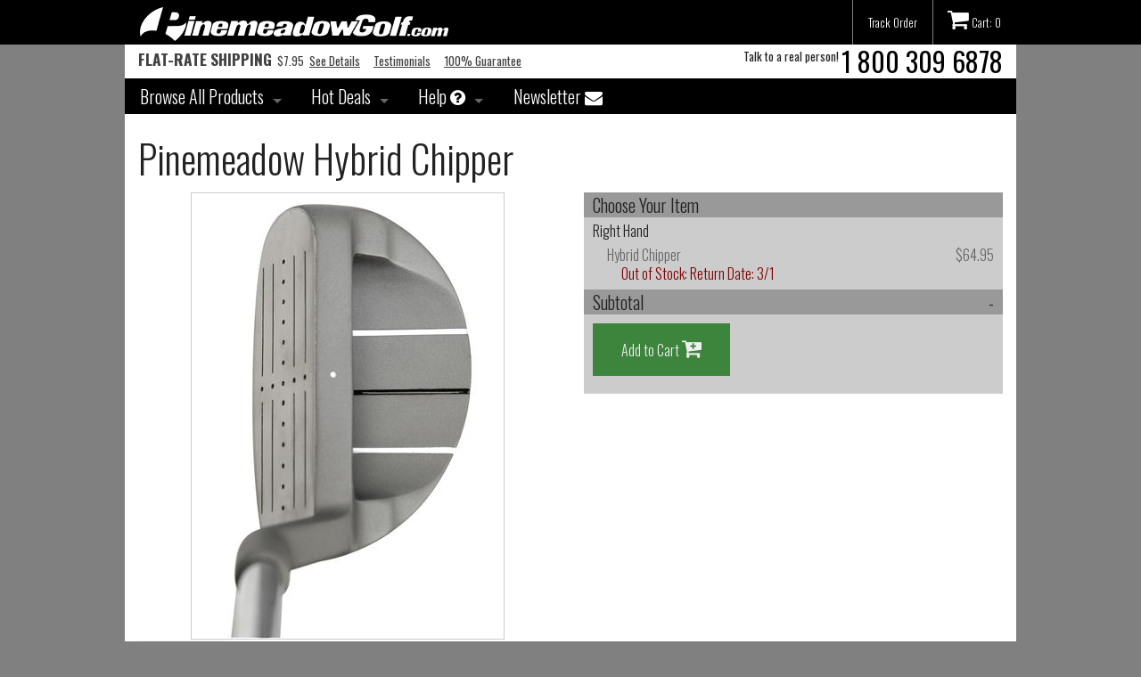

--- FILE ---
content_type: text/html; charset=utf-8
request_url: https://www.pinemeadowgolf.com/golf-clubs/wedges/pine.hybrid_putter.stock
body_size: 37698
content:
<!DOCTYPE html>
<!-- paulirish.com/2008/conditional-stylesheets-vs-css-hacks-answer-neither/ -->
<!--[if lt IE 7 ]> <html class="ie6" lang="en"> <![endif]-->
<!--[if IE 7 ]>    <html class="ie7" lang="en"> <![endif]-->
<!--[if IE 8 ]>    <html class="ie8" lang="en"> <![endif]-->
<!--[if IE 9 ]>    <html class="ie9" lang="en"> <![endif]-->
<!--[if (gt IE 9)|!(IE)]><!--> <html lang="en"> <!--<![endif]-->
  <head>
    <meta charset="utf-8" />

    <!-- Meta Pixel Code -->
    <script>
      !function(f,b,e,v,n,t,s) {if(f.fbq)return;n=f.fbq=function(){n.callMethod? n.callMethod.apply(n,arguments):n.queue.push(arguments)};if(!f._fbq)f._fbq=n;n.push=n;n.loaded=!0;n.version='2.0';n.queue=[];t=b.createElement(e);t.async=!0;t.src=v;s=b.getElementsByTagName(e)[0];s.parentNode.insertBefore(t,s)}(window,document,'script','https://connect.facebook.net/en_US/fbevents.js');
      fbq('init', '478996008296633');
      fbq('track', 'PageView');
    </script>
    <noscript>
      <img height="1" width="1" src="https://www.facebook.com/tr?id=478996008296633&ev=PageView&noscript=1"/>
    </noscript>
    <!-- End Meta Pixel Code -->

    <!-- Set the viewport width to device width for mobile -->
    <meta name="viewport" content="width=device-width, initial-scale=1.0" />

    <title>Pinemeadow Hybrid Chipper</title>
    <meta name="description" content="">
    <meta name="keywords" content="hybrid chipper, wedge, golf clubs">

    <!-- Load Extra fonts -->
    <link href="https://fonts.googleapis.com/css?family=Oswald:300,400,700|Tinos:400,700,400italic,700italic&subset=latin,latin-ext" rel="stylesheet" type="text/css">

    <!-- Miscellaneous META information -->
    <link rel="P3Pv1" href="/w3c/p3p.xml">
    <meta name="MSSmartTagsPreventParsing" content="TRUE">

<!--  	<script type="text/javascript">-->
<!--  		// Google Analytics-->
<!--      var _gaq = _gaq || [];-->
<!--      _gaq.push(['_setAccount', 'UA-131687-1']);-->
<!--      _gaq.push(['_setDomainName', 'pinemeadowgolf.com']);-->
<!--      _gaq.push(['_setCampSourceKey', 'pgpid']);-->
<!--      _gaq.push(['_trackPageview']);-->
<!--      _gaq.push(['_trackPageLoadTime']);-->

<!--      (function() {-->
<!--        var ga = document.createElement('script'); ga.type = 'text/javascript'; ga.async = true;-->
<!--        ga.src = ('https:' == document.location.protocol ? 'https://ssl' : 'http://www') + '.google-analytics.com/ga.js';-->
<!--        var s = document.getElementsByTagName('script')[0]; s.parentNode.insertBefore(ga, s);-->
<!--      })();-->
<!--    </script>-->

    <!-- Google Tag Manager -->
    <script>(function(w,d,s,l,i){w[l]=w[l]||[];w[l].push({'gtm.start':
          new Date().getTime(),event:'gtm.js'});var f=d.getElementsByTagName(s)[0],
        j=d.createElement(s),dl=l!='dataLayer'?'&l='+l:'';j.async=true;j.src=
        'https://www.googletagmanager.com/gtm.js?id='+i+dl;f.parentNode.insertBefore(j,f);
    })(window,document,'script','dataLayer','GTM-N67S6S2B');</script>
    <!-- End Google Tag Manager -->

    <link rel="stylesheet" media="all" href="/assets/application-3a0cd9eee05407866060dc6a11f01761e5fcfbe7de90ed7c9c27408b5a9d7884.css" />
    <script src="/assets/application-a6cf00e23d949dbd2cd45d01771f0d985faa34d34eb5c24fb5516f4cfb613998.js"></script>
    <meta name="csrf-param" content="authenticity_token" />
<meta name="csrf-token" content="roRdzjiEscqHEvTtLiByZwMlaulAH4uqXzI8RwHGQdViVf5u5qW4y0Rc6EMEEMOKnRWwq3p4WPJ/+Bj/d8MO5Q==" />

      	<link rel="stylesheet" media="screen" href="/assets/models-9241ab697c89e02c5c1c7b48e58ebf27e21a8ebe30c4b3991e22cad8eb672a95.css" />
  <script src="/assets/models-b42c8775c63e9569b7b726524ccefa41588b7ac4c95756364c67e16147f18c8e.js"></script>

	<script>
	</script>

	<!-- OpenGraph metadata for Facebook -->
	<meta property="og:title" content="Pinemeadow Hybrid Chipper">
	<meta property="og:type" content="product">
	<meta property="og:image" content="https://pinemeadow-assets.s3.amazonaws.com/products/product-page/pine-hybrid_putter-stock/top.jpg?1491208016">
	<meta property="og:url" content="https://www.pinemeadowgolf.com/golf-clubs/wedges/pine.hybrid_putter.stock">
	<meta property="og:site_name" content="Pinemeadow Golf">
	<meta property="fb:admins" content="1064145728">

	<!-- Metadata for google et al. -->

	<!-- reCAPTCHA -->
	<script src='https://www.google.com/recaptcha/api.js'></script>

	<script type="text/javascript" charset="utf-8">
		try {
			window.dataLayer = window.dataLayer || [];
			window.dataLayer.push({
				pageType: 'productDetail',
				companyId: '565703'
			});

			console.log(window.dataLayer);
		}catch (e) {
			console.warn('Unable to push dataLayer for model Pinemeadow Hybrid Chipper');
		}
	</script>


    <!-- Facebook meta information -->
    <meta property="fb:page_id" content="31022389838">

    <!-- Tell search engines what the canonical version of the page is. -->
    <link rel="canonical" href="https://www.pinemeadowgolf.com/golf-clubs/wedges/pine.hybrid_putter.stock">

    <!-- BEGIN CJ TRACKING CODE -->
    <script type='text/javascript'>
      (function(a,b,c,d){
        a='https://www.mczbf.com/tags/271525413073/tag.js';
        b=document;c='script';d=b.createElement(c);d.src=a;
        d.type='text/java'+c;d.async=true;
        d.id='cjapitag';
        a=b.getElementsByTagName(c)[0];a.parentNode.insertBefore(d,a)
      })();
    </script>
    <!-- END CJ TRACKING CODE -->
  </head>

  <body>
    <!-- analytics -->
    <!-- Google Tag Manager (noscript) -->
    <noscript><iframe src="https://www.googletagmanager.com/ns.html?id=GTM-N67S6S2B"
                      height="0" width="0" style="display:none;visibility:hidden"></iframe></noscript>
    <!-- End Google Tag Manager (noscript) -->

    
<header id="header-bar" class="contain-to-grid">
  <div id="mobile-topbar" class="show-for-small fixed">
    <nav class="tab-bar">
      <section class="left-small">
        <a class="left-off-canvas-toggle menu-icon" href="#" onclick="window.scrollTo(0,0)"><span></span></a>
      </section>

      <section class="middle tab-bar-section">
        <h1 class="title"><a href="/"><img alt="PinemeadowGolf" id="logo" src="/assets/logo-28b74277eb4a86f036274af99ea06c2a8179e699523e1c852dd93538016633ca.png" /></a></h1>
      </section>

      <section class="right-small tab-bar-section">
        <a class="cart-icon" href="/cart"><i class="fa fa-shopping-cart fa-2x"></i></a>
      </section>
    </nav>
  </div>
  <div id="mobile-shim" class="show-for-small"></div>


  <nav class="top-bar hide-for-small" data-topbar>
    <ul class="title-area">
      <li class="name"><h1><a href="/"><img alt="PinemeadowGolf" src="/assets/logo-28b74277eb4a86f036274af99ea06c2a8179e699523e1c852dd93538016633ca.png" /></a></h1></li>
    </ul>
    <section class="top-bar-section">
      <!-- Right Nav Section -->
      <ul class="right">
        <li class="divider"></li>
          <li><a href="/track/">Track Order</a></li>
        <li class="divider"></li>
        <li>
          <a href="/cart">
            <i class="fa fa-shopping-cart fa-2x"></i>
            Cart: 0
</a>        </li>
      </ul>
    </section>
  </nav>
</header>


    <div class="off-canvas-wrap" data-offcanvas>
      <div class="inner-wrap">
        <nav class="row" id="header-ctas">
  <div class="medium-6 columns hide-for-small" id="shipping-cta">
    <div class="cta">
      <a id="shipping-cta-text" href="/info/faq/shipping"><strong>Flat-Rate Shipping</strong>&nbsp;&nbsp;$7.95</a>&nbsp;
      <a href="/info/faq/shipping">See Details</a>
      &nbsp;&nbsp;&nbsp;
      <a href="/testimonials">Testimonials</a>
      &nbsp;&nbsp;&nbsp;
      <a href="/info/guarantee">100% Guarantee</a>
    </div>
  </div>

  <div class="large-6 columns cta" style="text-align:right">
    Talk to a real person!
    <a id="header-phone" href="tel:+1-800-309-6878">1 800 309 6878</a>
  </div>
</nav>

<div class="row collapse hide-for-small">
  <div class="small-12 columns">
    <nav class="top-bar" data-topbar id="category-bar" role="navigation">
      <section class="top-bar-section">
        <ul class="left">
          <li class="has-dropdown">
            <a href="/golf-clubs/">Browse All Products</a>
            <ul class="dropdown">
                <li><a href="/golf-clubs/woods/">Drivers &amp; Woods</a></li>
                <li><a href="/golf-clubs/irons/">Irons</a></li>
                <li><a href="/golf-clubs/wedges/">Wedges</a></li>
                <li><a href="/golf-clubs/putters/">Putters</a></li>
                <li><a href="/golf-clubs/accessories/">Accessories</a></li>
                <li><a href="/golf-clubs/hybrids/">Hybrids</a></li>
                <li><a href="/golf-clubs/golf_sets/">Complete Sets</a></li>
                <li><a href="/golf-clubs/grips/">Grips</a></li>
                <li><a href="/golf-clubs/bags/">Bags &amp; Carts</a></li>
              <li><a href="/golf-clubs/left-handed/">Left-Handed</a></li>
              <li class="has-dropdown"><a>Brands</a>
                <ul class="dropdown">
                    <li><a href="/golf-clubs/zr-3.0">ZR 3.0</a></li>
                    <li><a href="/golf-clubs/pgx/">PGX</a></li>
                    <li><a href="/golf-clubs/excel-monterossa/">Excel Monterossa</a></li>
                    <li><a href="/golf-clubs/command-factor/">Command Factor</a></li>
                    <li><a href="/golf-clubs/doublewall/">DoubleWall™</a></li>
                    <li><a href="/golf-clubs/excel/">Pinemeadow Excel</a></li>
                    <li><a href="/golf-clubs/pre/">PRE</a></li>
                    <li><a href="/golf-clubs/realtree/">Realtree® Collection</a></li>
                    <li><a href="/golf-clubs/yukon/">Yukon</a></li>
                    <li><a href="/golf-clubs/zr1/">ZR1</a></li>
                </ul>
              </li>
              <li><a href="/golf-clubs/giftcertificates/giftcertificates.gc">Gift Certificates</a></li>
            </ul>
          </li>
          <li class="separator"></li>
          <li class="has-dropdown">
            <a href="#">Hot Deals</a>
            <ul class="dropdown">
              <li><a href="/golf-clubs/special/">Sale</a></li>
              <li><a href="/golf-clubs/discount/">Clearance</a></li>
              <li>
                <a href="/golf-clubs/used">
                  Pre-Owned Clubs
                  
</a>              </li>
            </ul>
          </li>
          <li class="separator"></li>
          <li class="has-dropdown">
            <a onclick="return false" href="">
            Help <i class="fa fa-question-circle"></i>
</a>            <ul class="dropdown">
              <li class="has-dropdown">
                <a href="/service/">Customer Support</a>
                <ul class="dropdown">
                  <li><a href="/contact-us">Contact Us</a></li>
                  <li><a href="/info/guarantee">Satisfaction Guarantee</a></li>
                  <li><a href="/info/warranty">1-Year Warranty</a></li>
                  <li><a href="/info/faq/shipping">Shipping</a></li>
                  <li><a href="/info/returns">Returns</a></li>
                  <li><a href="/track/">Track Your Order</a></li>
                </ul>
              </li>
              <li><a href="/cfw/">Get Custom Fit Online</a></li>
              <li class="has-dropdown">
                <a href="/golf-clubs-101/">Golf Clubs 101 <i class="fa fa-graduation-cap"></i></a>
                <ul class="dropdown">
                    <li><a href="/golf-clubs-101/1-basics">1. The Basics of Golf Clubs</a></li>
                    <li><a href="/golf-clubs-101/2-technical-specs">2. Technical Specs of Golf Club Heads, Shafts &amp; Grips</a></li>
                    <li><a href="/golf-clubs-101/3-custom-fitting">3. Custom Fitting Golf Clubs</a></li>
                    <li><a href="/golf-clubs-101/4-game-improvement">4. Game Improvement Golf Clubs</a></li>
                    <li><a href="/golf-clubs-101/5-clones-vs-brands">5. Golf Club Clones vs Brands</a></li>
                    <li><a href="/golf-clubs-101/6-why-buy-online">6. Why Buy Golf Clubs on the Internet?</a></li>
                    <li><a href="/golf-clubs-101/7-what-to-buy">7. What Golf Clubs Should You Buy?</a></li>
                    <li><a href="/golf-clubs-101/8-glossary">8. Golf Club Terminology &amp; Definitions</a></li>
                </ul>
              </li>
              <li><a href="/testimonials">Testimonials</a></li>
              <li><a href="/info/faq/">FAQ</a></li>
              <li><a href="/info/about-us">About Us</a></li>
            </ul>
          </li>
          <li class="separator"></li>
          <li><a href="/mail_list/subscribe">Newsletter <i class="fa fa-envelope"></i></a></li>
        </ul>
      </section>
    </nav>
  </div>
</div>

        <aside class="left-off-canvas-menu">
  <ul class="off-canvas-list">
    <li><label>Start Here</label></li>
    <li><a name="cfw" target="_blank" rel="popup" data-width="615" data-height="430" href="/cfw/">Custom Fitting Wizard</a></li>
		<li><a href="https://www.pinemeadowgolf.com/golf-clubs-101/">Golf Clubs 101</a></li>
		<li><a href="/golf-clubs-101/5-clones-vs-brands">Clones vs. Brands</a></li>
		<li><a href="/info/faq/">Get Answers</a></li>
		<li><a href="/contact-us">Contact a Golf Guru</a></li>

    <li><label>Shop by category</label></li>
  		<li><a href="/golf-clubs/woods/">Drivers &amp; Fairway Woods</a></li>
  		<li><a href="/golf-clubs/irons/">Irons</a></li>
  		<li><a href="/golf-clubs/wedges/">Golf Wedges</a></li>
  		<li><a href="/golf-clubs/putters/">Putters</a></li>
  		<li><a href="/golf-clubs/accessories/">Golf Balls &amp; Accessories</a></li>
  		<li><a href="/golf-clubs/hybrids/">Hybrid Woods &amp; Irons</a></li>
  		<li><a href="/golf-clubs/golf_sets/">Golf Sets</a></li>
  		<li><a href="/golf-clubs/grips/">Grips</a></li>
  		<li><a href="/golf-clubs/bags/">Golf Bags &amp; Carts</a></li>
		
    <li><a href="/golf-clubs/giftcertificates/giftcertificates.gc">Gift Certificates</a></li>

    <li><label>Hot Deals</label></li>
    <li><a href="https://www.pinemeadowgolf.com/golf-clubs/special/">Monthly Deals</a></li>
    <li><a href="https://www.pinemeadowgolf.com/golf-clubs/discount/">Clearance</a></li>
    
    <li>
      <a href="/golf-clubs/used">
        Pre-Owned Clubs
</a>    </li>

    <li><label>Customer Support</label></li>
    <li><a href="/info/service/">Customer Service</a></li>
		
    <li><a href="/contact-us">Contact Us</a></li>
    <li><a href="/info/faq/">Get Answers</a></li>
    <li><a href="/info/guarantee">Guarantee</a></li>
    <li><a href="/info/warranty">Warranty</a></li>
    <li><a href="/info/faq/shipping">Shipping</a></li>
    <li><a href="/info/returns">Returns</a></li>
  </ul>
</aside>


        <!-- close the off-canvas menu -->
        <a class="exit-off-canvas"></a>

        <section class="row">
          <div class="small-12 columns">
          </div>
        </section>
        <section class="main-section row"><div class="small-12 columns">

<h1 class="prodname">Pinemeadow Hybrid Chipper</h1>
<div class="row">
  <div class="medium-6 columns">
    <div class="text-center">
			<img id="main-image" alt="top" title="top" src="https://pinemeadow-assets.s3.amazonaws.com/products/product-page/pine-hybrid_putter-stock/top.jpg?1491208016" />
		</div>

		<ol id="thumbnails" class="small-block-grid-4">
			<li class="thumbnail current">
				<a title="top" href="https://pinemeadow-assets.s3.amazonaws.com/products/product-page/pine-hybrid_putter-stock/top.jpg?1491208016"><img alt="top" src="https://pinemeadow-assets.s3.amazonaws.com/products/thumb/pine-hybrid_putter-stock/top.jpg?1491208016" width="100" height="100" /></a>
			</li>
			<li class="thumbnail ">
				<a title="back" href="https://pinemeadow-assets.s3.amazonaws.com/products/product-page/pine-hybrid_putter-stock/back.jpg?1491208017"><img alt="back" src="https://pinemeadow-assets.s3.amazonaws.com/products/thumb/pine-hybrid_putter-stock/back.jpg?1491208017" width="100" height="100" /></a>
			</li>
			<li class="thumbnail ">
				<a title="face" href="https://pinemeadow-assets.s3.amazonaws.com/products/product-page/pine-hybrid_putter-stock/face.jpg?1491208018"><img alt="face" src="https://pinemeadow-assets.s3.amazonaws.com/products/thumb/pine-hybrid_putter-stock/face.jpg?1491208018" width="100" height="100" /></a>
			</li>
			<li class="thumbnail ">
				<a title="toe" href="https://pinemeadow-assets.s3.amazonaws.com/products/product-page/pine-hybrid_putter-stock/toe.jpg?1491208019"><img alt="toe" src="https://pinemeadow-assets.s3.amazonaws.com/products/thumb/pine-hybrid_putter-stock/toe.jpg?1491208019" width="100" height="100" /></a>
			</li>
			<li class="thumbnail ">
				<a title="sole" href="https://pinemeadow-assets.s3.amazonaws.com/products/product-page/pine-hybrid_putter-stock/sole.jpg?1491208019"><img alt="sole" src="https://pinemeadow-assets.s3.amazonaws.com/products/thumb/pine-hybrid_putter-stock/sole.jpg?1491208019" width="100" height="100" /></a>
			</li>
		</ol>


		<div id="avg-rating-wrapper">
			<div id="avg-rating">
				<h3>What Our Customers are Saying</h3>
				<div id="_aggregateRating" class="rating" itemprop="aggregateRating" itemscope itemtype="http://schema.org/AggregateRating">
					<meta itemprop="ratingValue" content="4.923076923076923">

					<span class="stars"><span class="rating" style="width:201.84615384615387px"></span></span>
					<span class="count">(based on <span itemprop="ratingCount">26</span> ratings)</span>
				</div>
					<a href="#reviews">Read 33 Customer Reviews</a><br>
					<a href="#new_review">Write a Review</a>
			</div>
		</div>

		<div id="social_media_wrapper" class="cornered"><div id="social_media">
			<h3>Share with Your Friends</h3>
			<div class="addthis_sharing_toolbox"></div>
				<div style="display:none">
					<script type="text/javascript">
						var addthis_config = {
							pubid: 'ra-54adab4519d1ea89',
							data_ga_property: 'UA-131687-1',
							data_track_clickback: true
						};
						var addthis_share = {
							url_transforms: { shorten: { twitter: 'bitly' } },
							shorteners: { bitly: { login: 'pinemeadowgolf', apiKey: 'R_f5b4714f1a253e43b9b5ccdf045125c0' } }
						};
					</script>
					<script type="text/javascript" src="//s7.addthis.com/js/250/addthis_widget.js" async="async"></script>
				</div>
			</div>
		</div>
  </div>
  <div class="medium-6 columns" style="text-align:left">
		<div id="purchase-block">
			<form action="/cart/add" accept-charset="UTF-8" method="post"><input name="utf8" type="hidden" value="&#x2713;" autocomplete="off" /><input type="hidden" name="_method" value="put" autocomplete="off" /><input type="hidden" name="authenticity_token" value="wOZaDGC2SrILRpSkvK6VDeF+utIWIuf+8RIf/OrJZ/oMN/msvpdDs8gIiAqWniTgf05gkCxFNKbR2DtEnMwoyg==" autocomplete="off" />
  <h2>Choose Your Item</h2>
  <fieldset>
      <div class="hand">
        <h3>Right Hand</h3>
        <div class="product row out-of-stock" itemscope itemtype="http://schema.org/Product">
          <!-- product schema.org metadata for root product -->

            <meta itemprop="image" content="https://pinemeadow-assets.s3.amazonaws.com/products/thumb/pine-hybrid_putter-stock/top.jpg?1491208016">
          <meta itemprop="productID" content="18193">
          <meta itemprop="name" content="Pinemeadow Hybrid Chipper - Hybrid Chipper">
          <meta itemprop="url" content="https://www.pinemeadowgolf.com/golf-clubs/wedges/pine.hybrid_putter.stock">
          <meta itemprop="brand" content="Pinemeadow Golf">
          <meta itemprop="description" content="Hybrid Chipper">

          <!-- end product schema.org metadata for root product -->

          <div class="small-9 columns">
              <label for="purchase_purchase[products][18193]">Hybrid Chipper</label>
              <div class="oos-message">Out of Stock: Return Date: 3/1</div>
          </div>
          <div class="small-3 columns product-price text-right" itemprop="offers" itemscope itemtype="http://schema.org/Offer">
            <!-- product schema.org metadata -->

            <meta itemprop="price" content="64.95">
            <meta itemprop="priceCurrency" content="USD">
            <meta itemprop="availability" content="http://schema.org/OutOfStock">
            <meta itemprop="itemCondition" content="http://schema.org/NewCondition">

            <!-- Facebook wants this "condition" property instead of "itemCondition"
            even though it's not in the schema.org spec...
            Not sure if it's important or not!  -->
            <meta itemprop="condition" content="http://schema.org/NewCondition">

            <!-- end product schema.org metadata -->


            <span>$64.95</span>
          </div>
        </div>
      </div>
  </fieldset>
  
  <h2 class="row collapse">
    <div class="small-6 columns">Subtotal</div>
    <div id="subtotal" class="small-6 columns text-right">-</div>
  </h2>
  <fieldset>
    <button name="button" type="submit" id="add-to-cart" value="Add to Cart" class="checkout" disabled="disabled">
      Add to Cart
      <i style="font-size:150%" class="fa fa-cart-plus"></i>
</button>  </fieldset>
  
</form>
<noscript>
  <h3>Oops! Can't add to cart?</h3>
  <p>Looks like you have JavaScript disabled. Check your security settings and enable
    JavaScript. If you are not sure how, <a href="/service/">call us</a> and we can
    take your order or help you with your settings. On top of that we'll give
    you a 10% discount on your order.
    <img src="/images/service/no-script.png?1769122236" width="1" height="1" alt="" border="0">
  </p>
</noscript>

<script>
  // add fbq('track', 'AddToCart') to the form submit event
  document.getElementById('purchase-block').addEventListener('submit', function() {
    // check if fbq is defined
    if (typeof fbq === 'function') {
      fbq('track', 'AddToCart');
    } else {
      console.warn('fbq is not defined, unable to log AddToCart event.')
    }
  });
</script>

    </div>
  </div>
</div>

<div id="details" class="row">
</div>

<div class="row">
  <div class="small-12 columns">
	<h1><a name="description">Description</a></h1>
	<div id="_description" itemprop="description">
    <p>In chipping, the hands need to be ahead of the clubhead during the swing for solid impact.  The Pinemeadow Hybrid Putter features an offset hosel, which presets the hands at address, providing solid shot after solid shot.  The heavy mallet chipper head also promotes a true pendulum motion and won&#39;t get stuck in the turf.  The 37* loft on the club gets the ball up and running easily.  The smooth radius of the sole allows for use in any lie condition. </p>

<p>Club comes assembled at 35&quot;. </p>

  </div>
  </div>
</div>



<h1><a name="specs">Technical Specifications</a></h1>
    <table id="specs_tbl" cellspacing="0" border="0" cellpadding="1" class="responsive">
    <thead>
      <tr>
        <th align="right">Club</th>
      </tr>
    </thead>
  <tbody>
    <tr>
      <th>Loft</th>
      <td>37</td>
    </tr>
    <tr>
      <th>Lie</th>
      <td>72</td>
    </tr>
    <tr>
      <th>Weight</th>
      <td>340</td>
    </tr>
    <tr>
      <th>Std Length</th>
      <td>35&Prime;</td>
    </tr>
	</tbody>
</table>

<dl id="extra_specs">
</dl>

<h2><a name="reviews">Customer Reviews</a></h2>
<div id="write-review">
	<div id="write-review-link">
		<p>Share your thoughts with other customers:</p>
		<a class="button" href="#new_review"><i class="fa fa-pencil"></i> Write a Review</a>
	</div>

	<form class="new_review" id="new_review" data-abide="true" action="/golf-clubs/wedges/pine.hybrid_putter.stock/reviews.js" accept-charset="UTF-8" data-remote="true" method="post"><input name="utf8" type="hidden" value="&#x2713;" autocomplete="off" />
				
		<div class="row">
			<div class="small-12 columns">
				<label for="review_reviewer">
					Your Name <small>Required</small>
					<input maxlength="100" required="required" size="100" type="text" name="review[reviewer]" id="review_reviewer" />
</label>				<small class="error">Please enter your name.</small>
			</div>
		</div>

		
		<label for="review_reviewer_email">
			Your Email
			<input maxlength="100" size="100" type="email" name="review[reviewer_email]" id="review_reviewer_email" />
</label>		
		
			<label for="review_overall_rating_attributes_value">
				Rating
				<select name="review[overall_rating_attributes][value]" id="review_overall_rating_attributes_value"><option value="">— None —</option>
<option value="5">5 - Excellent</option>
<option value="4">4</option>
<option value="3">3</option>
<option value="2">2</option>
<option value="1">1</option>
<option value="0">0 - Poor</option></select>
</label>		
		<div class="row">
			<div class="small-12 columns">
				<label for="review_comment">
					Comment <small>Required</small>
					<textarea rows="5" required="required" name="review[comment]" id="review_comment">
</textarea>
</label>				<small class="error">You need to enter your review.</small>
			</div>
		</div>
		
		<div class="abhp">
			<label for="review_hp">
				<input name="review[hp]" type="hidden" value="0" autocomplete="off" /><input type="checkbox" value="1" name="review[hp]" id="review_hp" />
				DO NOT CHECK THIS BOX
</label>		</div>

		<div class="g-recaptcha" data-sitekey="6LdHTnEUAAAAADXaCgID1vDDCsPJW1HWE9r_pnhz"></div>
		
		<input type="submit" name="commit" value="Submit" class="button" disable_with="Submitting..." data-disable-with="Submit" />
</form></div>

<div id="reviews-content"><div id="review-pagination" class="row">
  <div class="small-3 columns text-left">
      <span class="disabled">Beginning</span>
  </div>
  <div class="small-6 columns text-center">Displaying reviews <b>1&nbsp;-&nbsp;5</b> of <b>33</b> in total</div>
  <div class="small-3 columns text-right">
      <a rel="nofollow" data-remote="true" href="/golf-clubs/wedges/pine.hybrid_putter.stock/reviews?page=2">Next 5</a>
  </div>
</div>

  <div class="review">
    <blockquote>
      <cite class="synopsis">
        Dave 
          rated this product <span class="review-stars"><i class="fa fa-star"></i><i class="fa fa-star"></i><i class="fa fa-star"></i><i class="fa fa-star"></i><i class="fa fa-star"></i></span>
        on 06/20/22
      </cite>
      Despite lessons  and new wedges my chipping game had issues--big issues. No matter how hard I tried , I had chipping yips. My long game ( between 175-240 yards) is smooth as butter most days.  My putting? Rarely a 3 put to be seen. I realized that every match  I lost strokes around the greens. I would skull a shot or hit it fat and get into real trouble.  My friends would laugh and say I was the best golfer never to shoot 80. So, frustrated  I bought this club. First round...I dropped 10 strokes after only 15 minutes of practice on the green. My playing partners told me &quot;You are not allowed to use this club again &quot;. They watched as I placed my approach shots short of the greens, then chipped up within 3 to 5 feet of the hole, then pour puts into the hole. Over and over again this kept happening and my playing partners were left speechless.  I beat them both (  by over 10 strokes) and someone else bought the cold beverages at the 19th hole:)  If chipping issues are stopping you from getting your best score, get this club.
    </blockquote>
    <div id="vote_272250" class="helpful">
        6 out of 9 people found this useful.
  Was this review helpful to you?
  <a data-remote="true" rel="nofollow" data-method="post" href="/reviews/272250/vote.js?vote=1">yes</a>
  /
  <a data-remote="true" rel="nofollow" data-method="post" href="/reviews/272250/vote.js?vote=0">no</a>

    </div>
  </div>
  <div class="review">
    <blockquote>
      <cite class="synopsis">
        Paul Prattini
          rated this product <span class="review-stars"><i class="fa fa-star"></i><i class="fa fa-star"></i><i class="fa fa-star"></i><i class="fa fa-star"></i><i class="fa fa-star"></i></span>
        on 01/19/22
      </cite>
      This is an excellent alternative to wedges around the green. I’ve played 2 rounds already and never missed a single green. Some of those shots were over bunkers too, but once you get the feel of this club it’s easy to put the ball where you want it.  I use this any time I’m 30 yards or less. Beyond that you would not be able to use a putting stroke.  While all your buddies are trying to flop  and stop, you’ll be bumpin and runnin to a whole bunch of 1 putts!!  Thanks PineMeadow!!!
    </blockquote>
    <div id="vote_271721" class="helpful">
        4 out of 7 people found this useful.
  Was this review helpful to you?
  <a data-remote="true" rel="nofollow" data-method="post" href="/reviews/271721/vote.js?vote=1">yes</a>
  /
  <a data-remote="true" rel="nofollow" data-method="post" href="/reviews/271721/vote.js?vote=0">no</a>

    </div>
  </div>
  <div class="review">
    <blockquote>
      <cite class="synopsis">
        Ron Korody
          rated this product <span class="review-stars"><i class="fa fa-star"></i><i class="fa fa-star"></i><i class="fa fa-star"></i><i class="fa fa-star"></i><i class="fa fa-star"></i></span>
        on 10/16/21
      </cite>
      Seen many a pro on TV try putting just off the greens through semi rough or 1st cuts. Not that great at that (for them:) in accuracy, mostly they just needed bit a more loft to &quot;pop&quot; it over. This &quot;hybrid&quot; putter-chipper makes such total logical sense, i.e. why not have a &quot;putter&quot; with loft to pop it over the rough near a green? And not have to manipulate a longer iron, or use high loft wedges to pitch / chip it over (low % shots). Just use a &quot;putter&quot; with some LOFT for more accuracy.

Love this club for its accuracy and distance control is the same story for any club;  practice vs. conditions, etc.  Buy &amp; Try for sure. Probably Bryson will invent a putter with say 10+? degrees of LOFTwith SIK; but hey, that is MY idea eh. :)
    </blockquote>
    <div id="vote_271575" class="helpful">
        7 out of 10 people found this useful.
  Was this review helpful to you?
  <a data-remote="true" rel="nofollow" data-method="post" href="/reviews/271575/vote.js?vote=1">yes</a>
  /
  <a data-remote="true" rel="nofollow" data-method="post" href="/reviews/271575/vote.js?vote=0">no</a>

    </div>
  </div>
  <div class="review">
    <blockquote>
      <cite class="synopsis">
        David Walter Hall Jr
          rated this product <span class="review-stars"><i class="fa fa-star"></i><i class="fa fa-star"></i><i class="fa fa-star"></i><i class="fa fa-star"></i><i class="fa fa-star"></i></span>
        on 05/15/21
      </cite>
      not one for writing reviews but after using this club on the golf course I had to.  I practiced with this chipper in my yard for a couple of weeks before I went golfing and it goes where you aim it, just follow thru a bit and get the distance down, I finally used it today on the 10th hole and chipped within a foot, used it a couple more times and chipped in once and come close all the other times, I have been golfing for a long time and always thought this club was just another gimmick to waste money on but I was so wrong, i love it 
    </blockquote>
    <div id="vote_270737" class="helpful">
        7 out of 12 people found this useful.
  Was this review helpful to you?
  <a data-remote="true" rel="nofollow" data-method="post" href="/reviews/270737/vote.js?vote=1">yes</a>
  /
  <a data-remote="true" rel="nofollow" data-method="post" href="/reviews/270737/vote.js?vote=0">no</a>

    </div>
  </div>
  <div class="review">
    <blockquote>
      <cite class="synopsis">
        John Dorr
          rated this product <span class="review-stars"><i class="fa fa-star"></i><i class="fa fa-star"></i><i class="fa fa-star"></i><i class="fa fa-star"></i><i class="fa fa-star-o"></i></span>
        on 01/21/20
      </cite>
      (4 stars only because I haven&#39;t played it yet - could be five if I fall in love with it on the course)  
But the reason I wanted to write this review was to correct the conclusion by LJ and Pinemeadow that it&#39;s an illegal/non-conforming club.  I ALSO wrote Pinemeadow and got the same response he did - that it was non-conforming, but Pinemeadow suggested I check the rules.  So I did.  In the R&amp;A/USGA rules on equipment rules, conformance, Part 2, page 20 the only rule regarding chipping clubs (except for the no two-way leftie/righty rule) is about length.  It says a 37* chipping club like this one has a maximum length of 38.5&quot;.  This club comes in at 35&quot;, so it IS conforming.
    </blockquote>
    <div id="vote_268731" class="helpful">
        17 out of 19 people found this useful.
  Was this review helpful to you?
  <a data-remote="true" rel="nofollow" data-method="post" href="/reviews/268731/vote.js?vote=1">yes</a>
  /
  <a data-remote="true" rel="nofollow" data-method="post" href="/reviews/268731/vote.js?vote=0">no</a>

    </div>
  </div>
<div id="review-pagination" class="row">
  <div class="small-3 columns text-left">
      <span class="disabled">Beginning</span>
  </div>
  <div class="small-6 columns text-center">Displaying reviews <b>1&nbsp;-&nbsp;5</b> of <b>33</b> in total</div>
  <div class="small-3 columns text-right">
      <a rel="nofollow" data-remote="true" href="/golf-clubs/wedges/pine.hybrid_putter.stock/reviews?page=2">Next 5</a>
  </div>
</div>

</div>

<div id="upgrade-specs" class="reveal-modal" data-reveal aria-labelledby="Upgrade Specifications" aria-hidden="true" role="dialog"></div>
</div></section>
        <footer><div class="row">
  <div class="small-12 columns">
    <ul id="social-icons" class="small-block-grid-3 medium-block-grid-6 text-center">
        <li>
          <a href="http://www.facebook.com/pages/Pinemeadow-Golf/31022389838"><i class="social-facebook"></i></a>
        </li>
        <li>
          <a href="http://twitter.com/pinemeadowgolf"><i class="social-twitter"></i></a>
        </li>
        <li>
          <a href="http://www.pinterest.com/pinemeadowgolf"><i class="social-pinterest"></i></a>
        </li>
        <li>
          <a href="http://www.youtube.com/user/pinemeadowgolf"><i class="social-youtube"></i></a>
        </li>
        <li>
          <a href="http://blog.pinemeadowgolf.com"><i class="social-blog"></i></a>
        </li>
        <li>
          <a href="http://www.instagram.com/pinemeadowgolf"><i class="social-instagram"></i></a>
        </li>
    </ul>
  </div>
</div>

<div id="legal">
  
    <div class="row">
      <div class="small-12 medium-3 medium-push-9 columns text-right">
        <!-- BEGIN: Bizrate Medal (125x73 pixels) -->
        <script src="//medals.bizrate.com/medals/js/33121_medal.js" type="text/javascript"></script>
        <div style="position:relative;z-index:1;width:125px;height:73px;">
          <a style="bottom:0;right:0;display:block;position:absolute;width:55px;height:23px;z-index:2;text-decoration:none;background:#fff;filter:alpha(opacity=0);opacity: 0;" href="//www.bizrate.com/?rf=sur" title="Bizrate" target="_blank"></a>
            <a class="br-button" href="//www.bizrate.com/ratings_guide/merchant_detail__mid--33121.html?rf=sur" title="See Pinemeadow Golf Reviews at Bizrate.com" target="_blank">
            <img src="//medals.bizrate.com/medals/dynamic/33121_medal.gif" width="125" height="73" border="0" alt="See Pinemeadow Golf Reviews at Bizrate.com" />
          </a>
        </div>
        <!-- END: Bizrate Medal (125x73 pixels) -->
      </div>
      <div class="small-12 medium-9 medium-pull-3 columns">
        <div class="phone">
          1-800-309-6878 &bull;
          Fax 503-855-5152 &bull;
          <a href="/info/faq/">Questions?</a>
        </div>
        <address class="phone">6710 SW McEwan Rd, Lake Oswego, OR  97035</address>
        <p>See <a href="/terms">Terms &amp; Conditions</a> and <a href="/privacy">Privacy Policy</a> before using this Web Site.<br>
          Become a <a href="/affiliates/startup">Pinemeadow golf affiliate</a> and earn money.
        </p>
      </div>
    </div>

  <div class="row">
    <div class="small-12 columns text-justify">
      <p id="copyright">
        &copy;2000&ndash;2026 by Pinemeadow Golf Products, Inc. under license to OMTEC Pacific Industries, Ltd. - Lake Oswego, Oregon, USA. All Rights Reserved.<br>
        The trademarks, registered trademarks, service marks and logos ("Trademarks") used and displayed on this Web site
        are Trademarks of Pinemeadow Golf and others.  Pinemeadow, Pinemeadow Golf, Red Alert, Secret Weapon, Tour Leader, Tour
        High and Tour Wide are registered trademarks of Pinemeadow Golf Products, Inc. All other Trademarks used within this
        website are the property of the individual trademark owners and the use of such trademarks is intended only to identify
        products by their common names.  Pinemeadow Golf Products, Inc. is in no way associated, sponsored, or affiliated with
        Callaway Golf Company, Taylor Made Golf Co., Inc., Cobra Golf, Inc., Orlimar Golf Company, Adams Golf, Inc., Karsten
        Manufacturing Corporation, Titliest, Cleveland Golf, Wilson Sporting Goods, or Nike. Pinemeadow Golf's products
        presented in this web site are not to be confused with any of the products or trademarks of those aforementioned
        companies.
      </p>
    </div>
  </div>
</div>
</footer>
      </div>
    </div>

    <div style="display:none">
      <script id="mcjs">!function(c,h,i,m,p){m=c.createElement(h),p=c.getElementsByTagName(h)[0],m.async=1,m.src=i,p.parentNode.insertBefore(m,p)}(document,"script","https://chimpstatic.com/mcjs-connected/js/users/8bf2862d0dc0824d49a0d1377/4237b9efa3565937e356a7a5e.js");</script>
      
    </div>
  </body>
</html>


--- FILE ---
content_type: text/html; charset=utf-8
request_url: https://www.google.com/recaptcha/api2/anchor?ar=1&k=6LdHTnEUAAAAADXaCgID1vDDCsPJW1HWE9r_pnhz&co=aHR0cHM6Ly93d3cucGluZW1lYWRvd2dvbGYuY29tOjQ0Mw..&hl=en&v=PoyoqOPhxBO7pBk68S4YbpHZ&size=normal&anchor-ms=20000&execute-ms=30000&cb=1fawyk7l18bv
body_size: 49551
content:
<!DOCTYPE HTML><html dir="ltr" lang="en"><head><meta http-equiv="Content-Type" content="text/html; charset=UTF-8">
<meta http-equiv="X-UA-Compatible" content="IE=edge">
<title>reCAPTCHA</title>
<style type="text/css">
/* cyrillic-ext */
@font-face {
  font-family: 'Roboto';
  font-style: normal;
  font-weight: 400;
  font-stretch: 100%;
  src: url(//fonts.gstatic.com/s/roboto/v48/KFO7CnqEu92Fr1ME7kSn66aGLdTylUAMa3GUBHMdazTgWw.woff2) format('woff2');
  unicode-range: U+0460-052F, U+1C80-1C8A, U+20B4, U+2DE0-2DFF, U+A640-A69F, U+FE2E-FE2F;
}
/* cyrillic */
@font-face {
  font-family: 'Roboto';
  font-style: normal;
  font-weight: 400;
  font-stretch: 100%;
  src: url(//fonts.gstatic.com/s/roboto/v48/KFO7CnqEu92Fr1ME7kSn66aGLdTylUAMa3iUBHMdazTgWw.woff2) format('woff2');
  unicode-range: U+0301, U+0400-045F, U+0490-0491, U+04B0-04B1, U+2116;
}
/* greek-ext */
@font-face {
  font-family: 'Roboto';
  font-style: normal;
  font-weight: 400;
  font-stretch: 100%;
  src: url(//fonts.gstatic.com/s/roboto/v48/KFO7CnqEu92Fr1ME7kSn66aGLdTylUAMa3CUBHMdazTgWw.woff2) format('woff2');
  unicode-range: U+1F00-1FFF;
}
/* greek */
@font-face {
  font-family: 'Roboto';
  font-style: normal;
  font-weight: 400;
  font-stretch: 100%;
  src: url(//fonts.gstatic.com/s/roboto/v48/KFO7CnqEu92Fr1ME7kSn66aGLdTylUAMa3-UBHMdazTgWw.woff2) format('woff2');
  unicode-range: U+0370-0377, U+037A-037F, U+0384-038A, U+038C, U+038E-03A1, U+03A3-03FF;
}
/* math */
@font-face {
  font-family: 'Roboto';
  font-style: normal;
  font-weight: 400;
  font-stretch: 100%;
  src: url(//fonts.gstatic.com/s/roboto/v48/KFO7CnqEu92Fr1ME7kSn66aGLdTylUAMawCUBHMdazTgWw.woff2) format('woff2');
  unicode-range: U+0302-0303, U+0305, U+0307-0308, U+0310, U+0312, U+0315, U+031A, U+0326-0327, U+032C, U+032F-0330, U+0332-0333, U+0338, U+033A, U+0346, U+034D, U+0391-03A1, U+03A3-03A9, U+03B1-03C9, U+03D1, U+03D5-03D6, U+03F0-03F1, U+03F4-03F5, U+2016-2017, U+2034-2038, U+203C, U+2040, U+2043, U+2047, U+2050, U+2057, U+205F, U+2070-2071, U+2074-208E, U+2090-209C, U+20D0-20DC, U+20E1, U+20E5-20EF, U+2100-2112, U+2114-2115, U+2117-2121, U+2123-214F, U+2190, U+2192, U+2194-21AE, U+21B0-21E5, U+21F1-21F2, U+21F4-2211, U+2213-2214, U+2216-22FF, U+2308-230B, U+2310, U+2319, U+231C-2321, U+2336-237A, U+237C, U+2395, U+239B-23B7, U+23D0, U+23DC-23E1, U+2474-2475, U+25AF, U+25B3, U+25B7, U+25BD, U+25C1, U+25CA, U+25CC, U+25FB, U+266D-266F, U+27C0-27FF, U+2900-2AFF, U+2B0E-2B11, U+2B30-2B4C, U+2BFE, U+3030, U+FF5B, U+FF5D, U+1D400-1D7FF, U+1EE00-1EEFF;
}
/* symbols */
@font-face {
  font-family: 'Roboto';
  font-style: normal;
  font-weight: 400;
  font-stretch: 100%;
  src: url(//fonts.gstatic.com/s/roboto/v48/KFO7CnqEu92Fr1ME7kSn66aGLdTylUAMaxKUBHMdazTgWw.woff2) format('woff2');
  unicode-range: U+0001-000C, U+000E-001F, U+007F-009F, U+20DD-20E0, U+20E2-20E4, U+2150-218F, U+2190, U+2192, U+2194-2199, U+21AF, U+21E6-21F0, U+21F3, U+2218-2219, U+2299, U+22C4-22C6, U+2300-243F, U+2440-244A, U+2460-24FF, U+25A0-27BF, U+2800-28FF, U+2921-2922, U+2981, U+29BF, U+29EB, U+2B00-2BFF, U+4DC0-4DFF, U+FFF9-FFFB, U+10140-1018E, U+10190-1019C, U+101A0, U+101D0-101FD, U+102E0-102FB, U+10E60-10E7E, U+1D2C0-1D2D3, U+1D2E0-1D37F, U+1F000-1F0FF, U+1F100-1F1AD, U+1F1E6-1F1FF, U+1F30D-1F30F, U+1F315, U+1F31C, U+1F31E, U+1F320-1F32C, U+1F336, U+1F378, U+1F37D, U+1F382, U+1F393-1F39F, U+1F3A7-1F3A8, U+1F3AC-1F3AF, U+1F3C2, U+1F3C4-1F3C6, U+1F3CA-1F3CE, U+1F3D4-1F3E0, U+1F3ED, U+1F3F1-1F3F3, U+1F3F5-1F3F7, U+1F408, U+1F415, U+1F41F, U+1F426, U+1F43F, U+1F441-1F442, U+1F444, U+1F446-1F449, U+1F44C-1F44E, U+1F453, U+1F46A, U+1F47D, U+1F4A3, U+1F4B0, U+1F4B3, U+1F4B9, U+1F4BB, U+1F4BF, U+1F4C8-1F4CB, U+1F4D6, U+1F4DA, U+1F4DF, U+1F4E3-1F4E6, U+1F4EA-1F4ED, U+1F4F7, U+1F4F9-1F4FB, U+1F4FD-1F4FE, U+1F503, U+1F507-1F50B, U+1F50D, U+1F512-1F513, U+1F53E-1F54A, U+1F54F-1F5FA, U+1F610, U+1F650-1F67F, U+1F687, U+1F68D, U+1F691, U+1F694, U+1F698, U+1F6AD, U+1F6B2, U+1F6B9-1F6BA, U+1F6BC, U+1F6C6-1F6CF, U+1F6D3-1F6D7, U+1F6E0-1F6EA, U+1F6F0-1F6F3, U+1F6F7-1F6FC, U+1F700-1F7FF, U+1F800-1F80B, U+1F810-1F847, U+1F850-1F859, U+1F860-1F887, U+1F890-1F8AD, U+1F8B0-1F8BB, U+1F8C0-1F8C1, U+1F900-1F90B, U+1F93B, U+1F946, U+1F984, U+1F996, U+1F9E9, U+1FA00-1FA6F, U+1FA70-1FA7C, U+1FA80-1FA89, U+1FA8F-1FAC6, U+1FACE-1FADC, U+1FADF-1FAE9, U+1FAF0-1FAF8, U+1FB00-1FBFF;
}
/* vietnamese */
@font-face {
  font-family: 'Roboto';
  font-style: normal;
  font-weight: 400;
  font-stretch: 100%;
  src: url(//fonts.gstatic.com/s/roboto/v48/KFO7CnqEu92Fr1ME7kSn66aGLdTylUAMa3OUBHMdazTgWw.woff2) format('woff2');
  unicode-range: U+0102-0103, U+0110-0111, U+0128-0129, U+0168-0169, U+01A0-01A1, U+01AF-01B0, U+0300-0301, U+0303-0304, U+0308-0309, U+0323, U+0329, U+1EA0-1EF9, U+20AB;
}
/* latin-ext */
@font-face {
  font-family: 'Roboto';
  font-style: normal;
  font-weight: 400;
  font-stretch: 100%;
  src: url(//fonts.gstatic.com/s/roboto/v48/KFO7CnqEu92Fr1ME7kSn66aGLdTylUAMa3KUBHMdazTgWw.woff2) format('woff2');
  unicode-range: U+0100-02BA, U+02BD-02C5, U+02C7-02CC, U+02CE-02D7, U+02DD-02FF, U+0304, U+0308, U+0329, U+1D00-1DBF, U+1E00-1E9F, U+1EF2-1EFF, U+2020, U+20A0-20AB, U+20AD-20C0, U+2113, U+2C60-2C7F, U+A720-A7FF;
}
/* latin */
@font-face {
  font-family: 'Roboto';
  font-style: normal;
  font-weight: 400;
  font-stretch: 100%;
  src: url(//fonts.gstatic.com/s/roboto/v48/KFO7CnqEu92Fr1ME7kSn66aGLdTylUAMa3yUBHMdazQ.woff2) format('woff2');
  unicode-range: U+0000-00FF, U+0131, U+0152-0153, U+02BB-02BC, U+02C6, U+02DA, U+02DC, U+0304, U+0308, U+0329, U+2000-206F, U+20AC, U+2122, U+2191, U+2193, U+2212, U+2215, U+FEFF, U+FFFD;
}
/* cyrillic-ext */
@font-face {
  font-family: 'Roboto';
  font-style: normal;
  font-weight: 500;
  font-stretch: 100%;
  src: url(//fonts.gstatic.com/s/roboto/v48/KFO7CnqEu92Fr1ME7kSn66aGLdTylUAMa3GUBHMdazTgWw.woff2) format('woff2');
  unicode-range: U+0460-052F, U+1C80-1C8A, U+20B4, U+2DE0-2DFF, U+A640-A69F, U+FE2E-FE2F;
}
/* cyrillic */
@font-face {
  font-family: 'Roboto';
  font-style: normal;
  font-weight: 500;
  font-stretch: 100%;
  src: url(//fonts.gstatic.com/s/roboto/v48/KFO7CnqEu92Fr1ME7kSn66aGLdTylUAMa3iUBHMdazTgWw.woff2) format('woff2');
  unicode-range: U+0301, U+0400-045F, U+0490-0491, U+04B0-04B1, U+2116;
}
/* greek-ext */
@font-face {
  font-family: 'Roboto';
  font-style: normal;
  font-weight: 500;
  font-stretch: 100%;
  src: url(//fonts.gstatic.com/s/roboto/v48/KFO7CnqEu92Fr1ME7kSn66aGLdTylUAMa3CUBHMdazTgWw.woff2) format('woff2');
  unicode-range: U+1F00-1FFF;
}
/* greek */
@font-face {
  font-family: 'Roboto';
  font-style: normal;
  font-weight: 500;
  font-stretch: 100%;
  src: url(//fonts.gstatic.com/s/roboto/v48/KFO7CnqEu92Fr1ME7kSn66aGLdTylUAMa3-UBHMdazTgWw.woff2) format('woff2');
  unicode-range: U+0370-0377, U+037A-037F, U+0384-038A, U+038C, U+038E-03A1, U+03A3-03FF;
}
/* math */
@font-face {
  font-family: 'Roboto';
  font-style: normal;
  font-weight: 500;
  font-stretch: 100%;
  src: url(//fonts.gstatic.com/s/roboto/v48/KFO7CnqEu92Fr1ME7kSn66aGLdTylUAMawCUBHMdazTgWw.woff2) format('woff2');
  unicode-range: U+0302-0303, U+0305, U+0307-0308, U+0310, U+0312, U+0315, U+031A, U+0326-0327, U+032C, U+032F-0330, U+0332-0333, U+0338, U+033A, U+0346, U+034D, U+0391-03A1, U+03A3-03A9, U+03B1-03C9, U+03D1, U+03D5-03D6, U+03F0-03F1, U+03F4-03F5, U+2016-2017, U+2034-2038, U+203C, U+2040, U+2043, U+2047, U+2050, U+2057, U+205F, U+2070-2071, U+2074-208E, U+2090-209C, U+20D0-20DC, U+20E1, U+20E5-20EF, U+2100-2112, U+2114-2115, U+2117-2121, U+2123-214F, U+2190, U+2192, U+2194-21AE, U+21B0-21E5, U+21F1-21F2, U+21F4-2211, U+2213-2214, U+2216-22FF, U+2308-230B, U+2310, U+2319, U+231C-2321, U+2336-237A, U+237C, U+2395, U+239B-23B7, U+23D0, U+23DC-23E1, U+2474-2475, U+25AF, U+25B3, U+25B7, U+25BD, U+25C1, U+25CA, U+25CC, U+25FB, U+266D-266F, U+27C0-27FF, U+2900-2AFF, U+2B0E-2B11, U+2B30-2B4C, U+2BFE, U+3030, U+FF5B, U+FF5D, U+1D400-1D7FF, U+1EE00-1EEFF;
}
/* symbols */
@font-face {
  font-family: 'Roboto';
  font-style: normal;
  font-weight: 500;
  font-stretch: 100%;
  src: url(//fonts.gstatic.com/s/roboto/v48/KFO7CnqEu92Fr1ME7kSn66aGLdTylUAMaxKUBHMdazTgWw.woff2) format('woff2');
  unicode-range: U+0001-000C, U+000E-001F, U+007F-009F, U+20DD-20E0, U+20E2-20E4, U+2150-218F, U+2190, U+2192, U+2194-2199, U+21AF, U+21E6-21F0, U+21F3, U+2218-2219, U+2299, U+22C4-22C6, U+2300-243F, U+2440-244A, U+2460-24FF, U+25A0-27BF, U+2800-28FF, U+2921-2922, U+2981, U+29BF, U+29EB, U+2B00-2BFF, U+4DC0-4DFF, U+FFF9-FFFB, U+10140-1018E, U+10190-1019C, U+101A0, U+101D0-101FD, U+102E0-102FB, U+10E60-10E7E, U+1D2C0-1D2D3, U+1D2E0-1D37F, U+1F000-1F0FF, U+1F100-1F1AD, U+1F1E6-1F1FF, U+1F30D-1F30F, U+1F315, U+1F31C, U+1F31E, U+1F320-1F32C, U+1F336, U+1F378, U+1F37D, U+1F382, U+1F393-1F39F, U+1F3A7-1F3A8, U+1F3AC-1F3AF, U+1F3C2, U+1F3C4-1F3C6, U+1F3CA-1F3CE, U+1F3D4-1F3E0, U+1F3ED, U+1F3F1-1F3F3, U+1F3F5-1F3F7, U+1F408, U+1F415, U+1F41F, U+1F426, U+1F43F, U+1F441-1F442, U+1F444, U+1F446-1F449, U+1F44C-1F44E, U+1F453, U+1F46A, U+1F47D, U+1F4A3, U+1F4B0, U+1F4B3, U+1F4B9, U+1F4BB, U+1F4BF, U+1F4C8-1F4CB, U+1F4D6, U+1F4DA, U+1F4DF, U+1F4E3-1F4E6, U+1F4EA-1F4ED, U+1F4F7, U+1F4F9-1F4FB, U+1F4FD-1F4FE, U+1F503, U+1F507-1F50B, U+1F50D, U+1F512-1F513, U+1F53E-1F54A, U+1F54F-1F5FA, U+1F610, U+1F650-1F67F, U+1F687, U+1F68D, U+1F691, U+1F694, U+1F698, U+1F6AD, U+1F6B2, U+1F6B9-1F6BA, U+1F6BC, U+1F6C6-1F6CF, U+1F6D3-1F6D7, U+1F6E0-1F6EA, U+1F6F0-1F6F3, U+1F6F7-1F6FC, U+1F700-1F7FF, U+1F800-1F80B, U+1F810-1F847, U+1F850-1F859, U+1F860-1F887, U+1F890-1F8AD, U+1F8B0-1F8BB, U+1F8C0-1F8C1, U+1F900-1F90B, U+1F93B, U+1F946, U+1F984, U+1F996, U+1F9E9, U+1FA00-1FA6F, U+1FA70-1FA7C, U+1FA80-1FA89, U+1FA8F-1FAC6, U+1FACE-1FADC, U+1FADF-1FAE9, U+1FAF0-1FAF8, U+1FB00-1FBFF;
}
/* vietnamese */
@font-face {
  font-family: 'Roboto';
  font-style: normal;
  font-weight: 500;
  font-stretch: 100%;
  src: url(//fonts.gstatic.com/s/roboto/v48/KFO7CnqEu92Fr1ME7kSn66aGLdTylUAMa3OUBHMdazTgWw.woff2) format('woff2');
  unicode-range: U+0102-0103, U+0110-0111, U+0128-0129, U+0168-0169, U+01A0-01A1, U+01AF-01B0, U+0300-0301, U+0303-0304, U+0308-0309, U+0323, U+0329, U+1EA0-1EF9, U+20AB;
}
/* latin-ext */
@font-face {
  font-family: 'Roboto';
  font-style: normal;
  font-weight: 500;
  font-stretch: 100%;
  src: url(//fonts.gstatic.com/s/roboto/v48/KFO7CnqEu92Fr1ME7kSn66aGLdTylUAMa3KUBHMdazTgWw.woff2) format('woff2');
  unicode-range: U+0100-02BA, U+02BD-02C5, U+02C7-02CC, U+02CE-02D7, U+02DD-02FF, U+0304, U+0308, U+0329, U+1D00-1DBF, U+1E00-1E9F, U+1EF2-1EFF, U+2020, U+20A0-20AB, U+20AD-20C0, U+2113, U+2C60-2C7F, U+A720-A7FF;
}
/* latin */
@font-face {
  font-family: 'Roboto';
  font-style: normal;
  font-weight: 500;
  font-stretch: 100%;
  src: url(//fonts.gstatic.com/s/roboto/v48/KFO7CnqEu92Fr1ME7kSn66aGLdTylUAMa3yUBHMdazQ.woff2) format('woff2');
  unicode-range: U+0000-00FF, U+0131, U+0152-0153, U+02BB-02BC, U+02C6, U+02DA, U+02DC, U+0304, U+0308, U+0329, U+2000-206F, U+20AC, U+2122, U+2191, U+2193, U+2212, U+2215, U+FEFF, U+FFFD;
}
/* cyrillic-ext */
@font-face {
  font-family: 'Roboto';
  font-style: normal;
  font-weight: 900;
  font-stretch: 100%;
  src: url(//fonts.gstatic.com/s/roboto/v48/KFO7CnqEu92Fr1ME7kSn66aGLdTylUAMa3GUBHMdazTgWw.woff2) format('woff2');
  unicode-range: U+0460-052F, U+1C80-1C8A, U+20B4, U+2DE0-2DFF, U+A640-A69F, U+FE2E-FE2F;
}
/* cyrillic */
@font-face {
  font-family: 'Roboto';
  font-style: normal;
  font-weight: 900;
  font-stretch: 100%;
  src: url(//fonts.gstatic.com/s/roboto/v48/KFO7CnqEu92Fr1ME7kSn66aGLdTylUAMa3iUBHMdazTgWw.woff2) format('woff2');
  unicode-range: U+0301, U+0400-045F, U+0490-0491, U+04B0-04B1, U+2116;
}
/* greek-ext */
@font-face {
  font-family: 'Roboto';
  font-style: normal;
  font-weight: 900;
  font-stretch: 100%;
  src: url(//fonts.gstatic.com/s/roboto/v48/KFO7CnqEu92Fr1ME7kSn66aGLdTylUAMa3CUBHMdazTgWw.woff2) format('woff2');
  unicode-range: U+1F00-1FFF;
}
/* greek */
@font-face {
  font-family: 'Roboto';
  font-style: normal;
  font-weight: 900;
  font-stretch: 100%;
  src: url(//fonts.gstatic.com/s/roboto/v48/KFO7CnqEu92Fr1ME7kSn66aGLdTylUAMa3-UBHMdazTgWw.woff2) format('woff2');
  unicode-range: U+0370-0377, U+037A-037F, U+0384-038A, U+038C, U+038E-03A1, U+03A3-03FF;
}
/* math */
@font-face {
  font-family: 'Roboto';
  font-style: normal;
  font-weight: 900;
  font-stretch: 100%;
  src: url(//fonts.gstatic.com/s/roboto/v48/KFO7CnqEu92Fr1ME7kSn66aGLdTylUAMawCUBHMdazTgWw.woff2) format('woff2');
  unicode-range: U+0302-0303, U+0305, U+0307-0308, U+0310, U+0312, U+0315, U+031A, U+0326-0327, U+032C, U+032F-0330, U+0332-0333, U+0338, U+033A, U+0346, U+034D, U+0391-03A1, U+03A3-03A9, U+03B1-03C9, U+03D1, U+03D5-03D6, U+03F0-03F1, U+03F4-03F5, U+2016-2017, U+2034-2038, U+203C, U+2040, U+2043, U+2047, U+2050, U+2057, U+205F, U+2070-2071, U+2074-208E, U+2090-209C, U+20D0-20DC, U+20E1, U+20E5-20EF, U+2100-2112, U+2114-2115, U+2117-2121, U+2123-214F, U+2190, U+2192, U+2194-21AE, U+21B0-21E5, U+21F1-21F2, U+21F4-2211, U+2213-2214, U+2216-22FF, U+2308-230B, U+2310, U+2319, U+231C-2321, U+2336-237A, U+237C, U+2395, U+239B-23B7, U+23D0, U+23DC-23E1, U+2474-2475, U+25AF, U+25B3, U+25B7, U+25BD, U+25C1, U+25CA, U+25CC, U+25FB, U+266D-266F, U+27C0-27FF, U+2900-2AFF, U+2B0E-2B11, U+2B30-2B4C, U+2BFE, U+3030, U+FF5B, U+FF5D, U+1D400-1D7FF, U+1EE00-1EEFF;
}
/* symbols */
@font-face {
  font-family: 'Roboto';
  font-style: normal;
  font-weight: 900;
  font-stretch: 100%;
  src: url(//fonts.gstatic.com/s/roboto/v48/KFO7CnqEu92Fr1ME7kSn66aGLdTylUAMaxKUBHMdazTgWw.woff2) format('woff2');
  unicode-range: U+0001-000C, U+000E-001F, U+007F-009F, U+20DD-20E0, U+20E2-20E4, U+2150-218F, U+2190, U+2192, U+2194-2199, U+21AF, U+21E6-21F0, U+21F3, U+2218-2219, U+2299, U+22C4-22C6, U+2300-243F, U+2440-244A, U+2460-24FF, U+25A0-27BF, U+2800-28FF, U+2921-2922, U+2981, U+29BF, U+29EB, U+2B00-2BFF, U+4DC0-4DFF, U+FFF9-FFFB, U+10140-1018E, U+10190-1019C, U+101A0, U+101D0-101FD, U+102E0-102FB, U+10E60-10E7E, U+1D2C0-1D2D3, U+1D2E0-1D37F, U+1F000-1F0FF, U+1F100-1F1AD, U+1F1E6-1F1FF, U+1F30D-1F30F, U+1F315, U+1F31C, U+1F31E, U+1F320-1F32C, U+1F336, U+1F378, U+1F37D, U+1F382, U+1F393-1F39F, U+1F3A7-1F3A8, U+1F3AC-1F3AF, U+1F3C2, U+1F3C4-1F3C6, U+1F3CA-1F3CE, U+1F3D4-1F3E0, U+1F3ED, U+1F3F1-1F3F3, U+1F3F5-1F3F7, U+1F408, U+1F415, U+1F41F, U+1F426, U+1F43F, U+1F441-1F442, U+1F444, U+1F446-1F449, U+1F44C-1F44E, U+1F453, U+1F46A, U+1F47D, U+1F4A3, U+1F4B0, U+1F4B3, U+1F4B9, U+1F4BB, U+1F4BF, U+1F4C8-1F4CB, U+1F4D6, U+1F4DA, U+1F4DF, U+1F4E3-1F4E6, U+1F4EA-1F4ED, U+1F4F7, U+1F4F9-1F4FB, U+1F4FD-1F4FE, U+1F503, U+1F507-1F50B, U+1F50D, U+1F512-1F513, U+1F53E-1F54A, U+1F54F-1F5FA, U+1F610, U+1F650-1F67F, U+1F687, U+1F68D, U+1F691, U+1F694, U+1F698, U+1F6AD, U+1F6B2, U+1F6B9-1F6BA, U+1F6BC, U+1F6C6-1F6CF, U+1F6D3-1F6D7, U+1F6E0-1F6EA, U+1F6F0-1F6F3, U+1F6F7-1F6FC, U+1F700-1F7FF, U+1F800-1F80B, U+1F810-1F847, U+1F850-1F859, U+1F860-1F887, U+1F890-1F8AD, U+1F8B0-1F8BB, U+1F8C0-1F8C1, U+1F900-1F90B, U+1F93B, U+1F946, U+1F984, U+1F996, U+1F9E9, U+1FA00-1FA6F, U+1FA70-1FA7C, U+1FA80-1FA89, U+1FA8F-1FAC6, U+1FACE-1FADC, U+1FADF-1FAE9, U+1FAF0-1FAF8, U+1FB00-1FBFF;
}
/* vietnamese */
@font-face {
  font-family: 'Roboto';
  font-style: normal;
  font-weight: 900;
  font-stretch: 100%;
  src: url(//fonts.gstatic.com/s/roboto/v48/KFO7CnqEu92Fr1ME7kSn66aGLdTylUAMa3OUBHMdazTgWw.woff2) format('woff2');
  unicode-range: U+0102-0103, U+0110-0111, U+0128-0129, U+0168-0169, U+01A0-01A1, U+01AF-01B0, U+0300-0301, U+0303-0304, U+0308-0309, U+0323, U+0329, U+1EA0-1EF9, U+20AB;
}
/* latin-ext */
@font-face {
  font-family: 'Roboto';
  font-style: normal;
  font-weight: 900;
  font-stretch: 100%;
  src: url(//fonts.gstatic.com/s/roboto/v48/KFO7CnqEu92Fr1ME7kSn66aGLdTylUAMa3KUBHMdazTgWw.woff2) format('woff2');
  unicode-range: U+0100-02BA, U+02BD-02C5, U+02C7-02CC, U+02CE-02D7, U+02DD-02FF, U+0304, U+0308, U+0329, U+1D00-1DBF, U+1E00-1E9F, U+1EF2-1EFF, U+2020, U+20A0-20AB, U+20AD-20C0, U+2113, U+2C60-2C7F, U+A720-A7FF;
}
/* latin */
@font-face {
  font-family: 'Roboto';
  font-style: normal;
  font-weight: 900;
  font-stretch: 100%;
  src: url(//fonts.gstatic.com/s/roboto/v48/KFO7CnqEu92Fr1ME7kSn66aGLdTylUAMa3yUBHMdazQ.woff2) format('woff2');
  unicode-range: U+0000-00FF, U+0131, U+0152-0153, U+02BB-02BC, U+02C6, U+02DA, U+02DC, U+0304, U+0308, U+0329, U+2000-206F, U+20AC, U+2122, U+2191, U+2193, U+2212, U+2215, U+FEFF, U+FFFD;
}

</style>
<link rel="stylesheet" type="text/css" href="https://www.gstatic.com/recaptcha/releases/PoyoqOPhxBO7pBk68S4YbpHZ/styles__ltr.css">
<script nonce="UHDE_mxZWEvO9DUKQ33YhA" type="text/javascript">window['__recaptcha_api'] = 'https://www.google.com/recaptcha/api2/';</script>
<script type="text/javascript" src="https://www.gstatic.com/recaptcha/releases/PoyoqOPhxBO7pBk68S4YbpHZ/recaptcha__en.js" nonce="UHDE_mxZWEvO9DUKQ33YhA">
      
    </script></head>
<body><div id="rc-anchor-alert" class="rc-anchor-alert"></div>
<input type="hidden" id="recaptcha-token" value="[base64]">
<script type="text/javascript" nonce="UHDE_mxZWEvO9DUKQ33YhA">
      recaptcha.anchor.Main.init("[\x22ainput\x22,[\x22bgdata\x22,\x22\x22,\[base64]/[base64]/[base64]/[base64]/[base64]/UltsKytdPUU6KEU8MjA0OD9SW2wrK109RT4+NnwxOTI6KChFJjY0NTEyKT09NTUyOTYmJk0rMTxjLmxlbmd0aCYmKGMuY2hhckNvZGVBdChNKzEpJjY0NTEyKT09NTYzMjA/[base64]/[base64]/[base64]/[base64]/[base64]/[base64]/[base64]\x22,\[base64]\\u003d\\u003d\x22,\x22w6Ziw44Cw6rDsTbCiC07wokpdCDDrcK+Ax7DoMKlAQ3Cr8OEa8KOSRzDusKEw6HCjW85M8O0w6rCoR85w71xwrjDgCsrw5o8awlofcOZwrlDw5AEw50rA2JBw78+wpJ4VGgOPcO0w6TDvnBew4lPbQgcVE/DvMKjw51Ee8OTFMO1McORHcKGwrHChwQ9w4nCkcKxHsKDw6FqIMOjXxBSEEN3wo50wrJ+OsO7J1LDpRwFDcOlwq/DmcKtw7I/[base64]/CiFlHcGpHQMOeGUl6VEHDiX7Cv8OBwoTClcOWN2XCi0HCsxMiXxTCnMOMw7lUw7tBwr5EwpRqYCfCoGbDnsOlY8ONKcKWUSApwpTCsGkHw6PCgGrCrsO6dcO4bSHCtMOBwr7DmsKcw4oBw7LCtsOSwrHCjXJ/wrh9N2rDg8Kbw7DCr8KQSDMYNxs2wqkpRMK3wpNMEMODwqrDocOAwpbDmMKjw6Rzw67DtsOyw7Rxwrt5wp7CkwA3bcK/bW1qwrjDrsOvwopHw4piw6rDvTArU8K9GMO5CVwuPGFqKkM/QwXCiRnDowTCmcKKwqchwqLDhsOhUEknbStRwpdtLMOAwpfDtMO0woFnY8KEw4guZsOEwqQ6asOzHEDCmsKleD7CqsO7BHs6GcO4w6p0eiFpMXLCoMOqXkAABiLCkXQcw4PCpTF/wrPCiybDkThQw7vCnMOldhDCo8O0ZsKhw4RsacOtwoNmw4ZKwo3CmMOXwq8CeATDpsO6FHsqwrPCrgdJO8OTHjzDq1EzWXbDpMKNUVrCt8OPw4x7wrHCrsKgOsO9dizDpMOQLEpjJlMudcOUMkQjw4xwI8OGw6DCh3VYMWLCky3Cvho0VcK0wqltQVQZZw/[base64]/w57CsMK/YsO0w7nDgcKowoHDoWAGN8O+wobDlMOKw4cTESVDMsO6w7vDuDFdw4giw5vDmEVFwpPDq3jDh8Krw5zDqcOtwrfCu8KmTcOrDcKnYsOyw7oCwrUww4d6w5/[base64]/wqFrGwfDmBA6woPCgsK4w49lVsKEPTLDlmDDg8OXw601WsO0w49uc8OvwrDDpsKGw5nDnMOqwqtew6ByXMOdwrlUwqDCkhpDB8OLw4zCtTs8wpXCtMOcBCccw652wpDDpsKvwpkzfsKtwrgyw77DqMO2JMKAAMOtw75KAT7Ci8OVw45qAQ7DhU3ChToIw47CqBlvwr/CmcOeaMOaAgJCwo/Di8KpeBTDmMKhPX3DrEvDqBHDqyAqRcOwG8KFXMOtw4llw4cgwrzDmcKlw7XCsS3CqsO8wrkTw7LDp1/Dm3dINA0CGTrCnsOdwp0DA8KhwoVXwrYpwq84d8K1w4HCv8O0SBRGJcOUwrJPwo/DkS5pbcOzamrDgsOJMsKfIsOAw5xlwpRvBsOYM8KhAMOIw4LDg8O1w4nCmMOhfTnClcOOwpwhw5nDv3Zewr56woPDowcYwpzCpmpywq/[base64]/Cj8KBIjnCggDCrsKgbMOVBX49EW48w7zDv8KKw54pwoFAw7Ziw61ACXZkMGUrwrLCo0ZiKMOHwrHCjsKAVx3DtsKyXUACwrJnB8OzwqbDo8OVw45uUE0/woBXe8KfMBnDqcK3wrYBw7vDucOEA8K3MsOgdsORA8KXwqLDvcOhwqbDjSzCuMOSQMOKwrgDG3HDuhnClMO9w7DCusKYw5zCiUXCvMOxwqUZS8K8YcK1e1M5w4h2w7UwSX4wKMOVfjfDpm/[base64]/DrcKcw4R+IsOdwpDDtUBjMMONwpHDosKBw5jDglw6eMKJEMKKwo0NOGg7woEFw77DrMKlwq8UfyDCmSHDosOZw49Twp5cwrzDqA4JBcObTj5Bw6bDt3TDjcOww4FMwpXDosOCeVhTRsOCwp/[base64]/CkcOVVcOZw5rDr8KRDFPCgCfDl8KAw7rCncK2cxFcMsOKRMODwpk9wqwcLFwSJh9ewpHDkHnClcKkcQ/DrknCuEMwDl3Dlyo9L8OCZMKfPD7CrknDkMOiwqArwpMlWT/CuMK8wpcGHlfDu1HDkEQkCcKqw4LChjFJw7PDnMKTNV81w43CucO1UHbCoW0Fw7FVdcKQUcODw43DmkXDh8KOwrvCg8KRwrd8bsOiwrvCmjxvw4/DrcOZXCfDgEsbOH/[base64]/wqzCi8KEfhBCA8OCY8OZNlbCi8O0wrV9NMOeATQAw5rCh8OyQ8O/w4/CmgfCgxozWSI4Iw3DqsKiw5TCglE1P8OSA8OXwrPCscOvK8Onw7AoLMOKw6crwo8Wwq7CssK6FMOhwrLDicKpQsOrw7HDncOew7XDn2HDlwlIw51LcsKBwrXDmsKhYsK/[base64]/[base64]/Ci8KIYjHDrB3CgsKxDMK6woDCh2pkw5LCpsOnwqdbN8KQW2/CpMKmY3tYw4TCsjJDXMOswrFzYMK5w6BewoQ1w7EdwqsCb8Kgw7/CmcKTwp/DtMKeBF7DhU3DlWnCvxtcwq7CpS8jZMKOw506YsKmBRcpGCVCIcOUwrPDrsKpw5fCnsKoc8O7G3wxK8ObaUULwrPDpsOZw5jDlMObw7YFw65tA8OzwpDDtA/Dq10uw7wJw6UQwoHDpHUMBBdywoBTwrPCs8KSexUWcsOfwp4KOGwEwopVwodTOgg8wpTDuwvDqFM1UsKJbw/CicO6OnNyG2/DksO8w7/[base64]/w6FIaFHDt2zCpsOfYMO5aQgDQcKPa8OJO2DDkjHCgsOTJinDssOYwpXDvSANAcOnasOvw54BUsO8w4rChzIaw6vCnsOiHjPDsBPCpMKuw7rDkA7ClVABSsKKGgvDoVLCtsOcw7gEQ8KEMD5nXcO4wrDCs3DCpMOACsOQwrTDgMK7wq16RCnCnR/Dmhoiwr1+wrTDgsO9wr7Dv8KpwovDriBoH8KyfXF3S0DDqyctwovCpX3ClmDCvcOEwqtqw7omM8K5SsOcZMKAw71nXj7Dg8Kuw5d/VcOwRTDChcK2w6DDkMOSWSjClBEsSsO8w4PCt1PCo3LCr2vCksKPJsOAw7h2P8KAViUyC8Oiw5PDmcKHwrRoeDvDsMO2w7fCoULDqQbCinM/IMK6acKGwpPCnsOqwqbDqyPDmsK2acKAU2nDlcKGwrd8YX7DvjXCtcKYZC0rw5sMw7YKwpFSwrDDpsOEIcO0wrDDp8OVeU8Vwo8OwqITQ8O5Wi1lwqELwp/CkcOpIzUDCsKQwrjCk8Omw7PCpRB6W8O3B8KYAhlkeTjCpFoHwq7Ct8ObwpjDn8K5w4DDk8OpwqMpwpPCsQ0gwo9/JENtGsKRwpTDmX/CtiDCnHI8w67DnMKMCRnCrnljaU/Dq1bCk38ewoFtw4DDgsOWw5zDskrDkcKxw7PCsMOVw4pPOcOcMsOfDzFeBmFAZcKxw5dYwrxXwocqw4w2w6gjw5Ahw6jDnMO2BjIMwrlLf0LDmsKXGsKqw5nCicK8e8OHBSfChhXCn8KjSy7CmMK+wp/CncOoecKbVsOkOsKUbQnDq8K6ZCAtwqBVBcKXw5ogw5vCrMKAMBcCwpIBQ8KmYsKEETrDlFPDo8KsFsOHUMOxXMOeTHFswrAowp0Cw5RVYMKRw5rCtlrDu8KNw53CisKlw5HClcKGw5vCk8O/w6jDpBRsUFdbcsKhwogtSXbDhxzDvyrCgMKhOsKXw78ILMKhKsKtaMKQKklwLcOxInIrKQbDgHjDiTRxdsO4w6HDmcO3w44+HmvDqHY5wqDDsj/[base64]/DncKMAMOYB3E6BzFKJ8KcGMOkQ8OAOm46w4TCqWvDvsOFXcKKwqTCuMOuwrBHQcKiwp7CnT3CocKWwq7ClzMowqZCwq/DvcKaw6jCmD7DjQ8aw6jDvsK6woZfwp3Dly9NwqbCq2oaGsO/PcK0w49ywq41w7LDtsO7QyVyw5YMwq7ChTrCg13Dp1TCgGk+wpkhZMKUQTvDohUcf187RsKPw4HCixpqwoXDjsO4w5HDlnlfJ0caw6XDqUrDsV47IipwQ8K/wqQxbsO2w4rDoAVYPsOKw6jCnsKyZcOAAcOOwohbTMO3AxBqFsOsw6TDm8KEwqViw4c/[base64]/DhTfDt8KNZUg2w7bDvUXDv3/ChsK0cW8VdMKlwq9fKTTCj8KLw4rDmcOJacK0wrZpUC0IZRTCihrDh8OqD8KZXXLCklcKecKHwrw0w7BfwqbDo8Oaw4jCocOBC8OCbkrDocKfworCtlI+wp4ec8KCw7V/X8OxMX/DuHbCjy4hK8KUbVrDhsKRwq3CrRvDkz/Cg8KFWWphwrbCpj/CiXDCuj9OAMKhasOaB0jDnsKWwozCvMO5XVPCujY8I8OTSMKWw45lwq/Cm8OUAcOgw4/Cnw3DoSTCvmRSScOkSnAgw7/CnV97YcO1w6XCkCPCon9OwoN+w75hDU7DtUjCuELCvQ/DmVnDnyTCucO+wpcbw69ew4LDk15HwqZBwpPCn1fCnsKww5LDssOEZsO+woNiGxFvw6vClsOYw4Rqw5HCssKQQBvDmg7DsWbCrsO/T8Ohw6Now5B0wqNrwocjw6cNw6LDqcKuLsOJwo/Cm8KSccKYccO5GcKGA8OYw6TCqXpJw4U8wpJ9w5zDtl/[base64]/QcOUGsKUdsOww4fCtcOXGR3ChcOEbMKmO8KLwqYNw4NdwrDCusOdw4hIwpzDqsKLwqchwr7DglHCnhNZwpkowqFZw7XDkAhaRMKPw4nCqMK1H04nHcKvw4t+w7bCv1cCw6XDhsOgwrDCt8KfwqDCh8OoHsO+wrkYwqgZwrkDw5HChisww6TCjy/DnG/[base64]/WsKwwrXDv2LCncKZw4TDjcKmwrrDjg3Dm8KBe1TCmsKjwqfDpcK/w6jCucO6NhbCiFXDi8OVw5LCgsOURcOPw7/DtFwxfBwfUMOvcENcAMO+BsO7IF10woDCj8KgcMKTdUMmwoDDuGEOw4cyDMKrwqLCh1Msw4UKCMKrw6bCjcOGwo/ClcOKDcKYDT1KDnfDpsOew4wvwroyYFwzw6TDhGLDssKvw5bCosOMwoDChcOswrFQBMKYUFrDqkLDhsKBw5s8X8K7fn/CtnDCmcOiw47CicOeeDXCksKnLQ/CmEYXYsOGwpzDicKsw5xTMWcINxHDs8KzwrsaYsORRFvDhsK2N1rCksO3w6d/[base64]/CpcO4wp7CjiHCgQLDvgIDw7XDusK8w5onw5BJYlLCuMKqw7LDl8ObdsOJBsOXwqJSw5Y6WQPDlMKbwrHDkTUYUSzCssOof8KBw5Z1wpHCjGBGQ8OUHcK7SEjCn1AgS2HDuH3DnMO9woc/[base64]/CrMOLXzs3acKiw6TDgsO8w5FWHRE5w7hLWkHDojfDuMOcw77ClcKBbcKhQiHDklgtwrQBwrdHwonCoGfDoMO/[base64]/[base64]/CncK9esKEJ8OVwqbDnmEZXAJ+BsKRL8KJXsKnwoXCg8KOw4ciwqQzw6vDiC1cwpPCpEXClmLCnmfDpVRhw4PDr8KAEcKRwokrSyMhwofCpsO0MF/[base64]/DucOlw70wIcOgwoliMMO/[base64]/CsnPDsMOYRCRiw5Q6X2UfwrvDnsOGw55+woUbw7BpwpjDny0OTnzChGYhT8K3RMK7wpHDsGDDgBLCq3l8csK7w75SDC3CvMOiwrDCvzXCicKJw4HDuEdTPHvChT7Dj8O0wqR8wpTDsiwrwpbCv3gsw4fDgRU/PcKHXsKuI8KYw455w5zDlsOqGCXDoizDlTTCsULDjkzDg1XCigjCtMKzP8KCJMKpQMKBWAfCqH9BwpPCpWQzIEQfMhrCk2DCqD/ClsKRSUt/wrlywpdGw5nDosKFQ0AQw6nDuMKTwpTDscK/w6/[base64]/VMOXf8KmSsORL8Kxw4c8BUXDrkHDvcOJwrfDtsONQcKnw6DDt8Knw7tmNcKZcsOiw5UWwrl2w4dowoNWwrbDgcOaw7fDqENBZ8KwBMKvw5xUwp/[base64]/LsKtw50CTcOOwoXCiMK4wo/Ch1rDsMK0wr9nwpRgwrppf8Ojw5BNwrPClwVAAR3DpsO8w7Z/UAVGwobDqwLDhMKywoV0w7HDpXHDuFlibWHDl0rDmEwpMUzDsCfCkcKTwqTChMKFw4UgWcOlYcONw6fDvwHCoX7CqhLDuBnDiGXCk8OPw6QnwqpMw7VsSnzCi8Okwr/DgcKmw7nCnELDnsKBw5dNPRAYwrMLw6IXYi3CjMO8w7cKw6VaOQ/DjcKPMcK7dH4/[base64]/CjXfCqsKzwrZqC8KGZmh8wqjCjsK5MsKEbkQ0WcOvw5BNdMK+YcKow5QLMSUrY8O/PMONwq1/MMOVdMOow6xww7PDm1DDkMO9w5bCqVDDq8OsE2nCosKkNMKAGsOhw4jDry9zN8KZwrLDs8K5OcOUw7sVw7HCnzoYw6YgMsKMw5XCusKvW8OnQDnCvT43KjdKeXrCtR7CmsKbW3glw6TDmkZ5wpPDv8Kow4rDp8KuPHjDuyHDkx/[base64]/DuxACU2hGw4/CkcO2IsKYw5wiw7PDn3HDscO5QV/[base64]/w5l1wpXDvU4pw43CrxZZcRzDtCrChifDicKAB8OtwrwWX3vCrhHDqVzCgA/[base64]/wq9Gw77Cs8O7wrbDozbCg8KVFBrDqA7Dn8KfwqZdwos2SRLClsKwOwxnSVFhDQ7DlkFowrfDlMOXJcOpCcKVXSoBwoE4wpPDhcOswqpENsOvwpBAUcKdw5AWw6dfOj8Vw7vCosOMwovCmMKOcMKow5c5w5jDrMOGw6pnw50/[base64]/wprDkcOswoPDllNoKsOKbTzClsOXw5IQwr/Cp8O8HcOcRBrCjVLDhTUww4vCscKxw4ZLDU8sEsO5FmPCpMOPwr3Du300J8OLTzvDvXJDwr/[base64]/Cn8KxbCnDnjM2w55eKhJQCzp/wqbDqsOLw5nCu8OJw7zClmDDh34VJ8KnwpVrG8OMA2vDrzgvwofCtsOMwo7DjMOAwq/Dhg7DkSnDj8OqwqMswrzDhcO9SkxubsKZw7jDs3LDlWbCix/CtcKuYRJaOFAAQG1pw70Kw6RWwqfChMK5wpZpw4bCiX/CinfDgzE2A8KRHR5LWcK/[base64]/Eh/DrB3CqMOoGcOuQMOHwrXDg8KcZVt/QV/CjQg7EcOiVcKxaHkEUUwRwpJcwp/CjcKaRRMzOcKtwqvDgMOhGcO6wpvCnMKoGkPDkUB0w5VXAlFowpl/w73DvMKAPsK5SHp3aMKew487a0R3VGPDlcONw6IQw5bDqx3Dgg84Qnh5wp5Nwq7DtsOewr4ywoXCgR/CjcOjbMOPw4LDkcO+fD3DvAfDgMORwrANTkkGw6QCw7lww5PCs2vDsmsPKMOFUQpKwrfCpxvCkMOsJ8KJNMOoFsKew6XClMK2w5BNEmdxw6/Cs8O3w4/Dn8O4wrYqasONT8Obw7ElwrPDsVHCrsK+wp/CgEbDnmp3KjnDisKcw4kuw5fDpl3CgMOxW8KHCMKkw6PCssO6w7R5w4HCtyjChsOow6XDlX7DgsOEFsOlS8O3cDHDt8KbRMKOZTESwqgdw4vChQ/[base64]/[base64]/[base64]/wqHCosOIwqPDusORwq3DoFAJdsOVcUnDoSA4w5jCtz4Jw7V6JW/CtwzDg2/Cp8OfS8OFCsODRcOlaxsAJXIowpdMEMKYw7zCiFcGw64ow4nDssKTYsKdw7hXw7rDnQnCgWIdDwbDv0jDtigvwq4/w7BJSWHCs8ORw5jClcK0wpcOw7XCpcKOw6RZwqwfFMOtMcOdF8KjNsOdw6LCqMOOw6PDisKUKXETLyVSwpfDgMKIBX7CpU5NCcObJ8Obw7LCr8OKPsOpQ8KrwqLDv8OAw4XDu8KQJmB/w7pOwqo3LMOTGcOMR8OGw5poBMKsJ2vDskrDksKAwp8Oa3LCjxLDicKeSsOqVMOaEMOKw4NzO8KwPzgQGDHDuj7CgcKbw4NOSnvDgztqCRRPeyo1IcOKwqXCt8O0cMOpakkwGn7CqsOocsOcA8KCwpwqWsOxwoxhBcO9woIuFV4UbHYCf086TsKhaVbCqx/DtQoPwr1MwpHCkcOoLmcbw6Fue8KbwqXCi8K+w5XCgsOMw7fDi8KoGsOww7wvwobCq0vDjsKGY8OKR8OZeyjDomFfw5MTcsOlwo/[base64]/ClSnDiw/Di8Oew6k0wrPDsA00ESVtw7/DglDCrRt6OEgVNcOOTMKERFjDpsOLHkcbJD/DuAXDtMKrw7gNwr7DqcK9wpEJw7tqw4bCjUbDmMK6YWLCnHfCsmEyw5vDrsKHwrh6U8KSwpPCjHkawqTCsMOTw4JUwoDCiDU2NMKSWHvDssKxEsKIw6cGwpluQ1/[base64]/DrAoNwpDCsUkkw4/[base64]/DlAPCkcKlCzjDrkTCt1HDmMK6wpPDlWE/FmgQcS5BVMOjZMK+w7bChUnDvnstw6jCl0VGHlTDvV/DkcODwo7CuHACUsOawqkTw6NDwqDDrMKkw7QGY8OJIyomwrlBw57CgMKCcjNoCCUbw5l7wpIdw4LCq1LCrsK4wqMEDsK6woPCp2HCnA/[base64]/KsK4AcKPwofDiSM2HiHDsGA3wqtgwofDqsKCT8K8GcKYOsOQw7TDtMOiwqliwqkpwqnDonLCsS4SPGMhw583w7/Cqgp1enkvSgN/[base64]/CjMKMwqRRw7zCu8O7TQV1PcK/wo7Dv8OnwrU+L29MPAxAwpPCnsKuwqDDmsK9WsOvJcOYwqrDlMO6VTVKwrJ/w6EwX0oJw5vCjRTCpzhxXcO+w4ZIHFQHwrbCpMK9G2HDqnIBfjlkY8KzYcK+wqLDhsOywrY7CMOIwrHDh8OEwrcqH042S8KXw4FwHcKGHhXCpXfDt0AZW8OTw6zDp2g/Q2YqwqfDswMsw6vDh2sRQH4fAsO1XiZ1wq/CsH3CrsKNecKew7HCtEtrwpZLVncdUAHCg8OEw7tCw7TDocOuInNpSsKDTyLCr3PDrcKlQkNcMEzCnsK2Cw12OBUAw78Bw5fDvCbDksO2PcOnemnDnMOHKQ/DqMKfOTYYw7vCmFbDoMOtw4/DnMKswqIpw5rDosONdSfDoFXDtkwiwoQowrTCniwKw6fCgSDDhDl+wpHDkDYYbMOLwovCuXnCgSwawpAZw7rCjMOPw6BnG19IAcKwX8K+CsOVwqMHw7jCk8KzwoAJAho/NMKQAgAsOHtuwq/DlDDDqiZIbwZiw6bCmHx3w7zCl2tuwrXDmgHDncKTJcOvIl5IwoDCnMOgwpbDtsOLw5rCu8OiwrrDlsKrworDqGvClTEew54xwo/[base64]/CtMOqwqRUACjDj8KXw6PDkSXCncKcw57DqcO1TEl6fcKVDwXCl8OFw7smPsK5w752wqo6w57CicOYNnXCl8OCVwYvGMOhw65MPWBrOgDCgWHDgSlWw5NFwpBNCT5BFMOWwoBbPQ3CjxzCtnkSw5ZzWjLCkcOdKU3DpsKgRVTCqcKawrtiC1B/NR0DIT7Cg8OMw4rDvEHDtsOxe8Oewq4cwqIrF8O/wpBhwqjCtMKtMcKIwoVrwphCf8KnFMO3w6p6cMKSJcOnw41mwpIpUylQc2EdWsKMwqXDlCjClVw/Mm3Dv8KdwrbDpsOowqzDt8OIKi8Nw5A+C8OwL0XDjcKxw5tQw5/Cm8O7CMORwqPCgVQ5wrHCh8OBw6ZbJj4vwqjCu8KmZSw/WGbDvMKcwpbDkyB8PcOuwpzDp8O+wpPCsMKENB/DmU3DmMOmP8O0w41jd3oEbirDpUV3wqLDlndlccOuwpbCosObXjgswr8mwoTDoC/[base64]/TsK6HQHClht5w797wrDDphQ+C8OwHkE0wqMvQcKuwrXDimnCvkPDniDCqcKIwrXDk8KffcOxbEQkw7BMfkBLa8OmbHPCk8KDBsKBw6UzPyHDvRElfV7Dv8OIw4YDTcOCbT8Kw4oIwpFRwp5Kw7/DjEbCgcK0ehguecKDWMO6ScOHVWJaw7/[base64]/[base64]/ChUvDmcOhw6d4VjlXwpNUw7rCuXBhw6/DglQlXzTDhMKpBxZ/w6Bxwpc/w6nCgQZbwozCj8KmKSI3ACh6w5gYwrHDmT0xb8OUDD0Pw43CoMOQGcO3Y3/[base64]/JMKFw4Mzw5koBAtOwoEcwr1URx3DhBUHO8KSF8KoSMKGwpkCw5sNwojDsTh2QErDgFgLwrMqJg5oHcOaw4LDrS8URFfChkDCosOUGMOYw7jCnMOcRD03OTlLVz/Cm2nCuUfDrVoGw7NXwpVrwp9wDTYzfsOsI0V1wrceHmrDksKwAUPChMOxZcOoQMOYwpTCvcKcw4sHw4hSwpQre8O1LcKgw6LDtcOdwqMWG8K/w5Rowr7CmsOMGMO3wp1iwpsRDl1nBRwVwo3DtsK/bcK2woU8wrrDvcOYEsOGw5fCkmTChwLDkSwXw5MDI8OvwqbDncKOw4LDvQbDuwgyGMK1UzVbw6/Dj8KxfsOOw6RHw7h1wqHDhHvDv8O9MsOKXGJDw7VHwoEKYUkwwoo7w6bCrBEYw4N4R8KRwpbDp8Olw41ORcK9EgVfwrF2fMKLw4zCkgrDqWAmKy9swpIewp/Dj8KOw57Dr8Krw5rDn8OTdMOywp/DoV0BJMOMRcKnwrVQw5nDp8OuUmXDscOxGiDCmMOFesOLJSFnw6PCoBzDhHrDhMO9w5vDjsK5fFZnJMKow4J1QmpYwqPDrB0zX8KQw4/CksKHN2vDhwtNRhfCnC/DsMKNw5TCtQzCrMKkw6/DtkHCtznDsGtpT8KuPmAjA2XDri9GX0ACwqvClcORIldOWBfCosKfwoEDRQJPQAvCnsOGwp7DtMKPw7LCtyzDsMOww6/CrXpAwofDgcOAwpPCh8KecELCm8K/[base64]/DjMOKw7fDnT1QNcK1O2HCgQDDqsO6w6TCuTwAW3LCiEfDlsOvKMK0w4LDsnnDvyvCgls3w67Dq8OvCELCrWBnSU/Cm8OFcMK1G1XDnj/Di8OaUsKuGMOqw7/DsEIww4vDqMKtIhQ6w4HDjCDDk0NqwoN1woHDqGkpHQHCgzfCgwkzKmHDtRTDjE3CsHfDmQ8QOAZCJEfDsxghSl9lw6ZYMsKaUW0nHB/Dv0E+wqVdRcKjUMK+UityR8Ofw4PCpXh0K8KMfMOpMsOHw68Yw4dzw5TCtH8swrVOwqHDnxnCg8OiBmTCqykRw7jDj8OZw4Bnw4V4w7VKAMK5wq1pw4PDpULDm38XYC93wpvCq8KKN8OwRMO/RcOKw7XCgyzDsXvCmMKJIXMoZAjDiBRLa8KPIwNmP8KrL8KqQm8PMxskdsOiw749w6Vsw4PDrcKEOcKDwrdPw4DDhWVGw6dOfcKXwowZRVgdw4U0ScOGw6R/NMKHwrfDk8KWw6QdwosowoZmcXocOsO5wpYkAcKuwrPDusKsw4BeP8K5OhUKwoUyQ8K4w5XDvy4hwqHDj2MWwqMWwpnDnsOBwpTCrcKHw67DgHlOwojClz0yCRjCscKCw6IUF2hlC2nCqwHCl219w5dDwrjDiiIwwr/CrT/DmiTCiMKwQF/Du3rDpTEieD/[base64]/Dm8OlOcOnw77CtMK6NT84wpjCmmrCuTPCpUfCvBLCtUbCgHMcfGAZwo1nwqrDoVF8wprCpMO1w4TDuMO7wqYVwrMrH8O7wr5ONVINw4JkfsOPwolkw5k4JGEVw64rJgPClMOJZHpQwqLCow7CuMODw5LDu8K5w6vCmMKFJcK3BsKnwqcZdRFFLn/[base64]/w6dzw7HCosKgbMKuw5fDphjDmsOFFMKIwocuRMKLw6hUwpEKW8OHX8OYVTzDvGjDiHjDjcKUaMOiwq1yYMOww4cRUcO9C8OrTQLDssOJBhjCrwXDrMObYRvCngdMwoQcwqrCpsONICTDl8Kew5hgw5TCtF/[base64]/CtcKvw6fCsMO6w7ASMh5jPcOIKsOnw6dNblEnwq96w6XCjcOvw7gLwrTDsiFxwpTChmUbw47DucOPJHvDkcOww4J0w7/DoDnCrlHDv8Kgw6VTwrnCnUbDm8OSw5cKUMORd3XDmsKWw6weIcKEGMKLwoBcwrJ4BMOdwqpuw54fLxPCrT4zwpZ1Y2bCuzpdAyzCnTvCj04Lwq8Fw6zDk1wfacO0XsK5RxfCpMOawo/CjVN3wonDv8OwUsOPNMOdJGUww7bDnMKkCMOkw7J+wrdgwozCtT/[base64]/[base64]/DnMOLRsKAw7fChBPCl8OfCXhZVgBzw47CoDvCp8KYwoVcw5DCocKwwrvCtsKWw4pxJD8cwoEIwqQvXAoRYcOyLVDDg0lWU8O9wpsaw6hZwqfDoQDCrMKeb0fCm8KjwoBkw4MAH8O3wp/Ck1NfLsKqwoFrcCTCgShqw5vDkmDDvsKNVsOUL8KuEsKdw5sSwo7DpsOdIsOWw5LCucOzVCYxwqIcw77DtMKEUsKqwr5nwp/[base64]/DlBEKAcOWw6IIw7TCuDZ/[base64]/ChsK8w6VUdywtw5TDjyfCmRrDpcOGwqI4ScOKHnB4w4xfO8KUwrAgG8Orw4Agwq7DgQjCncOcC8OkesKxJ8KmLsKwVsO6wrwQHlLDg3LDtjcNwpptwp86IAsxHMKDJMOcFsOLfcOfaMOOw7fColLCuMO/wqASS8O+L8KVwporLcKVSsOGwpPDnDUtwrVPZyjDm8KRR8OXSMOiwrUGw4nCqMO1JyFAZMK7CMO2YMOKAi96LMK1w47CgB3DqMOhwqpxP8KcPkIWccOGwojCgMOLF8Olw4AcCcOGw6kMYn/DmE3DlsO3wpluRMKkw4w1EyVjwo8XNsO0X8OAw7sXRcKWPScPwpPCg8Krwrptw5TDmsK1HEXDo27CqEszDsKgw5wAwofCmUI4e0QwOmQ+woUBJUNKOsOfJks6GGbChsKdPsKPw5rDvMO0w47Dtik7N8KEwrrDoRVsEcO/w7F4HVnCoAdWZGhww5nDmsOqwq/DtRDDqyFtHsKAeHACwoHDsXg7wrHDkjLChV1KwpLCgwMQHzrDnXxOwo3Dk0LCs8KBwp8ucsONwosAB3rDujHDo0cEHcOpw65oVsOkKhZSGG17EDzCnGlIHMOLFsOrwo0cMHUgwqo6w4jClX5dTMOoWcKrcBfDki4KWsOQw5fCvMOCMMOIw7JVw7HDsj4yNA5pGcO/FWfClMOAw78UP8OewoU8AXs4w7zDmsOrwrnDusKIO8KHw7sEasKswrPDhCzCgcKBPsKfw4cOw5HDrj4pTUXCksKGFlQwGcKVU2YRDkjDiD/Dh8OnwoXDg1saEj0XC3nDjcOlUcOzOCQ5w4wrJsO0wqpLNMOVRMOmw5xoR2FVwpjDj8OJRhrDnsKjw75Iw6fDqMKzw6rDnUfDu8OuwqodKcK9Q1TCtMOkw5jDhh9/G8ORw4F4wp/[base64]/[base64]/Ci2QowqtlRRDCnhExHsKdw75Rw4jCisKQfMKxGwPDjVNyw6rCqcKvSgJ4w4/[base64]/CosKvLhp/RsKQDTDCqUDCnn5eXjkJw5DCqMKawpfCgl/Dn8OqwoIuDsK/w6TDi3DCmsKfdMKYw7ADBMK3w6/DuxTDkhvCjMK8wpzCqjfDisKyesOIw6vCqW8OPsKSwr5vSsOkYT92YcKrw68nwp4bw7/DiVk1wpnDuDJgNEoHBsK8JRk6FR7Dl11IXTNNJTU+ZTXCnxzDlgvDkiDCsMKtM0LDiSDDpl5Pw5fDuhgMwpkUw53DkW/Csg9lVm/CpW4AwqrDh2TDocOoUGPDoFkXwp1UDGrChsKdw6FVw6DCggYYBBokwoQyVcKNInzCusONw683acKWK8K5w5cjwpR9wo97w4XCncKpQT/CmT7CvMOFc8Kdw4E0w6vCk8OQw7LDnAvCg2rDhCESPMK8wqxlwqERw5dHZMOoccOdwrzDlcOZTQjCpn/DkMOWw67CslvCoMK7wod4wrhewrknwqhAb8O9TnfClMKufk5KCMK0w5hbJX8Cw48iwo7DnHZfU8OiwqIDw7t3KMOpecKzwpbDkMKUO3jCnwDChVDDh8OIKMKrwoM3HjvCsDjCpsOMwpTChsKEw73Cll7Cg8OCw4fDp8Oewq/CqcOAOcKQOmwtLzHChcOjw4DDvzpvXB52CMOFZzgVwqrDvSTDv8KBwo7Dl8OIwqHDhVnDjSk2w5fCt0bDoU8rw4/CqMKkYsOKw4TDscK4wpwjwpNuwozCpkcxwpREwpZgJsOTwoLDjsK/FMKgwpHDkA7DoMKDw4jDmsKPKizCjsOEw4cZwoRJw7IlwocSw7/DqAvCvMK+w4fChcKNw6rDhsOlw4lawr/Dsg/DvVw+w47DjgHCg8KRBC8FdgjDuxnCgkMTQ1VOw57CvsKvwrvDq8KbAMOSByYEw7Nkw4Bkw6/[base64]/[base64]/CgcO4HVbDrcOVXDYaw6Zuwptkw5Bdw6gFB3RYw4vDhMOqw6LCiMK/wppidGhfwr5dYXfCh8OgwqPCj8KiwqIbw7MxBXFkDnR1OlgKw7Bgw4zDmsK+w5fCglXDtsKMw6jChl5Nw5Axw5Fsw7nCi3jDmcKswrnCmcKqw6/CrgUwTsKnT8KYw59OWcOnwrvDlsKRN8OhUsK9wpXCgHx5w4dTw7/ChMKkKcOtD1rCgcOZwrRUw7LDlMOdw6bDu3xFw7zDlMOjw6wywqbCh3Bhwo9wXMOowqTDi8K+NhzDu8OOwoJnXcO6VsO8woLDpk/Dijlsw5XDkWAkw4V4F8KlwqYlDMKsSsOkHG9Mw6dyb8OnD8K2KcKlfcKfdcKzYFBFwpFvw4fCpsOkw7bDnsKeDcO5EsK6ZMKBw6bDtAMdTsK3Z8OaBcKLwocZw6nDsnbChi5Hwp5dc33DpXtXRnLCncKFw7Yhwq0PEMOHMMKuwonCjMKcLmTCu8O/KcO3ThZHAsOZU38hGcObwrUXw5vCm0nDuyfDtFx2N0IQbcOVwpHDo8KffVzDucKcJMOaE8Khwq3DmAx0MS5bworCn8Oewoxyw7HDkFTDrj7DhUdCwpjCtWLDnwnChkQdw4AUPVJFwq3DigbCjsOsw4HCviHDicORFsOJJsK/wokgdGRRwrhew6lhTxbCpyvCq3bCjRPDrxLDvcKtAMO/wogwwrrDiB3Cl8K4wosuwr/DpMOdUyBMDsKabcKEwplewrc7w7BiElTDgwbCi8OpZh7DpcOcWk4Mw5FoccOzw4gIw494PmpLw7bDhQjCoibDrcKKQcO9IX7ChxU5Q8Odw5HDlsOIw7HCji0yeTPDr1bDj8K6w5HDrHjCpWbCqMOfXmPDpTHDsRrDuGPDhmbDusObwqhDa8OiZm/CuixVCg7DmMKZw48yw6s2RcOUw5Jdw5jCsMKHwpF0w6bCl8Kbw6rCrzvCgU53w7rClS7CvRo5SGtsbFIrwpduZcOLwrhRw4xMwofDoyfCrWpWLDRjw5zCssKOfDYIw57DqsK1wpzCpcODKT3CtcKGbULCrijDrEvDkcOgw7nCni9xwpYfVAhwN8KBOGfDq2s/[base64]/dFMywoLCpy3DqiQAcsKIRBt0ZQs/NMKwJhdlJ8ODE8O8XF7Dp8O9aXPDtMKtwpIXVXXCv8KEwpzDg0zDj03DsXgUw5/CisKpMMOmf8KnWW3DicOSbMOvwoXChlDCjXVAwqDCnsKNw4vCnFXDrC/Do8OzTcK3CkpbF8KRw5TDnsKYwr4Gw4bDucOZY8OHw7ZMwpkZcRHCkcKrw5gmaC1rwqxXNwDDqXrCnwTDnj1iw6APfsKKwrrDsDJlwqAuGWPDrwLCv8KQGmlbw54DGsKvwqEcYsKzw7YkB1nCt2DDsj5ew6rDrsKEw6J/w7t/A1jDusKCw7k\\u003d\x22],null,[\x22conf\x22,null,\x226LdHTnEUAAAAADXaCgID1vDDCsPJW1HWE9r_pnhz\x22,0,null,null,null,1,[21,125,63,73,95,87,41,43,42,83,102,105,109,121],[1017145,971],0,null,null,null,null,0,null,0,1,700,1,null,0,\[base64]/76lBhn6iwkZoQoZnOKMAhmv8xEZ\x22,0,0,null,null,1,null,0,0,null,null,null,0],\x22https://www.pinemeadowgolf.com:443\x22,null,[1,1,1],null,null,null,0,3600,[\x22https://www.google.com/intl/en/policies/privacy/\x22,\x22https://www.google.com/intl/en/policies/terms/\x22],\x22F9qAZ40t4jSkid+VPepRYyPbNpKg/ZHeycRqxYUe8Fs\\u003d\x22,0,0,null,1,1769125840085,0,0,[5],null,[161],\x22RC-iz-vMRqDZzFMcg\x22,null,null,null,null,null,\x220dAFcWeA6FJ9PyCViX4a67jMrG7sFISwM3XnmzNvsx51M5yIT9lmHfMglwshCBRuv_vZcTZi-OnYBH9wbUVImKZlKdtpigrMo-Qw\x22,1769208640111]");
    </script></body></html>

--- FILE ---
content_type: text/css
request_url: https://www.pinemeadowgolf.com/assets/models-9241ab697c89e02c5c1c7b48e58ebf27e21a8ebe30c4b3991e22cad8eb672a95.css
body_size: 1048
content:
#main-image{border:1px solid #ccc}#main-video{display:none}#thumbnails{margin-top:5px}#thumbnails img{-moz-box-sizing:content-box;-webkit-box-sizing:content-box;box-sizing:content-box;border:1px solid #ccc}#thumbnails img:hover{-moz-box-shadow:0 0 3px #ccc;-webkit-box-shadow:0 0 3px #ccc;box-shadow:0 0 3px #ccc}#thumbnails .current img{border-color:#666;-moz-box-shadow:0 0 4px #666;-webkit-box-shadow:0 0 4px #666;box-shadow:0 0 4px #666}#purchase-block form{margin:0;padding:0;background:#ccc;width:100%}#purchase-block form h2,#purchase-block form h3{margin:0}#purchase-block form h2{padding:0 10px;background:#999;font-size:20px}#purchase-block form h3{font-size:16px}#purchase-block form fieldset{position:relative;top:0;left:0;width:100%;border:0px none;margin:0;padding:0 10px}#purchase-block form .hand h3{margin:0.25rem 0}#purchase-block form .hand+.hand{border-top:3px groove}#purchase-block form .product.row{font-size:rem-calc(12px);font-family:"Oswald", Arial, sans-serif;font-weight:300;margin-bottom:0.5rem}#purchase-block form .product.row label{color:black;font-size:inherit;font-weight:300}#purchase-block form .product.row input{margin:0}#purchase-block form .product.row.out-of-stock{color:#666;padding-left:1em}#purchase-block form .product.row.out-of-stock label{color:inherit}#purchase-block form .product.row.out-of-stock .oos-message{padding-left:1em;color:maroon;line-height:1.2em}#purchase-block form .product.row .product-price strike{color:maroon}#purchase-block form .button{background:#999;padding:0.625rem 1.25rem 0.6875rem 1.25rem;font-size:0.8125rem;font-family:"Tinos", "Times New Roman", serif;border-style:none;border-size:0;margin:0 1px 1ex 1px}#purchase-block form .button.disabled{background-color:#ccc;background-image:repeating-linear-gradient(45deg, transparent, transparent 3px, #aaa 3px, #aaa 6px);color:black}#purchase-block form .button.selected{position:relative;background:black}#purchase-block form .button input[type="radio"]{display:none}#purchase-block form #purchase_shaft_id,#purchase-block form #purchase_grip_id{margin-bottom:0.25rem}#purchase-block form #shaft-image,#purchase-block form #grip-image{background-color:white;margin-bottom:1rem}#add-to-cart{margin-top:10px}#promo-container{background-color:maroon;padding:0.25rem 1rem;text-shadow:0 4px 4px black}#promo-container,#promo-container *{color:white}#promo-container.daily{background:white;border:2px solid #e60000;text-shadow:none;border-top-width:16px;border-bottom-width:16px;position:relative;top:0;left:0}#promo-container.daily,#promo-container.daily *{color:#060}#promo-container.daily h2{font-size:20pt}#promo-container.daily #promo-bow{position:absolute;top:-57px;right:0}#promo-container.daily .countdown-clock,#promo-container.daily .countdown-clock *{font:18pt "Oswald", Arial, sans-serif;font-weight:300}#new_review{display:none}#reviews{text-align:justify}#reviews p{margin:1em 0 0 0}.review blockquote{border-left:0px none;color:#333}.review blockquote cite{font-style:normal;font-size:inherit;color:inherit}.review blockquote cite::before{content:none}.review .helpful{padding-left:2rem}#review-pagination{margin:1em 0;font-size:larger;font-weight:bold}#review-pagination .disabled{color:#999}.row.upgrades{max-width:100%;font-family:"Oswald", Arial, sans-serif;font-weight:300}.row.upgrades .header{border-bottom:1px solid black;padding:1ex 0;font-weight:bolder}.upgrades{margin-bottom:1em}.upgrades .upgrade{border-bottom:1px solid #333;padding:0.5ex 0}.upgrades .upgrade .specs+.specs{margin-top:0.5ex}


--- FILE ---
content_type: application/javascript
request_url: https://www.pinemeadowgolf.com/assets/application-a6cf00e23d949dbd2cd45d01771f0d985faa34d34eb5c24fb5516f4cfb613998.js
body_size: 68831
content:
/*!
 * jQuery JavaScript Library v1.12.4
 * http://jquery.com/
 *
 * Includes Sizzle.js
 * http://sizzlejs.com/
 *
 * Copyright jQuery Foundation and other contributors
 * Released under the MIT license
 * http://jquery.org/license
 *
 * Date: 2016-05-20T17:17Z
 */
!function(t,e){"object"==typeof module&&"object"==typeof module.exports?module.exports=t.document?e(t,!0):function(t){if(!t.document)throw new Error("jQuery requires a window with a document");return e(t)}:e(t)}("undefined"!=typeof window?window:this,function(t,e){function n(t){var e=!!t&&"length"in t&&t.length,n=ht.type(t);return"function"!==n&&!ht.isWindow(t)&&("array"===n||0===e||"number"==typeof e&&e>0&&e-1 in t)}function i(t,e,n){if(ht.isFunction(e))return ht.grep(t,function(t,i){return!!e.call(t,i,t)!==n});if(e.nodeType)return ht.grep(t,function(t){return t===e!==n});if("string"==typeof e){if(kt.test(e))return ht.filter(e,t,n);e=ht.filter(e,t)}return ht.grep(t,function(t){return ht.inArray(t,e)>-1!==n})}function a(t,e){do{t=t[e]}while(t&&1!==t.nodeType);return t}function s(t){var e={};return ht.each(t.match(Dt)||[],function(t,n){e[n]=!0}),e}function r(){it.addEventListener?(it.removeEventListener("DOMContentLoaded",o),t.removeEventListener("load",o)):(it.detachEvent("onreadystatechange",o),t.detachEvent("onload",o))}function o(){(it.addEventListener||"load"===t.event.type||"complete"===it.readyState)&&(r(),ht.ready())}function l(t,e,n){if(n===undefined&&1===t.nodeType){var i="data-"+e.replace(qt,"-$1").toLowerCase();if("string"==typeof(n=t.getAttribute(i))){try{n="true"===n||"false"!==n&&("null"===n?null:+n+""===n?+n:Ft.test(n)?ht.parseJSON(n):n)}catch(a){}ht.data(t,e,n)}else n=undefined}return n}function c(t){var e;for(e in t)if(("data"!==e||!ht.isEmptyObject(t[e]))&&"toJSON"!==e)return!1;return!0}function d(t,e,n,i){if($t(t)){var a,s,r=ht.expando,o=t.nodeType,l=o?ht.cache:t,c=o?t[r]:t[r]&&r;if(c&&l[c]&&(i||l[c].data)||n!==undefined||"string"!=typeof e)return c||(c=o?t[r]=nt.pop()||ht.guid++:r),l[c]||(l[c]=o?{}:{toJSON:ht.noop}),"object"!=typeof e&&"function"!=typeof e||(i?l[c]=ht.extend(l[c],e):l[c].data=ht.extend(l[c].data,e)),s=l[c],i||(s.data||(s.data={}),s=s.data),n!==undefined&&(s[ht.camelCase(e)]=n),"string"==typeof e?null==(a=s[e])&&(a=s[ht.camelCase(e)]):a=s,a}}function u(t,e,n){if($t(t)){var i,a,s=t.nodeType,r=s?ht.cache:t,o=s?t[ht.expando]:ht.expando;if(r[o]){if(e&&(i=n?r[o]:r[o].data)){a=(e=ht.isArray(e)?e.concat(ht.map(e,ht.camelCase)):e in i?[e]:(e=ht.camelCase(e))in i?[e]:e.split(" ")).length;for(;a--;)delete i[e[a]];if(n?!c(i):!ht.isEmptyObject(i))return}(n||(delete r[o].data,c(r[o])))&&(s?ht.cleanData([t],!0):ut.deleteExpando||r!=r.window?delete r[o]:r[o]=undefined)}}}function f(t,e,n,i){var a,s=1,r=20,o=i?function(){return i.cur()}:function(){return ht.css(t,e,"")},l=o(),c=n&&n[3]||(ht.cssNumber[e]?"":"px"),d=(ht.cssNumber[e]||"px"!==c&&+l)&&Pt.exec(ht.css(t,e));if(d&&d[3]!==c){c=c||d[3],n=n||[],d=+l||1;do{d/=s=s||".5",ht.style(t,e,d+c)}while(s!==(s=o()/l)&&1!==s&&--r)}return n&&(d=+d||+l||0,a=n[1]?d+(n[1]+1)*n[2]:+n[2],i&&(i.unit=c,i.start=d,i.end=a)),a}function h(t){var e=Qt.split("|"),n=t.createDocumentFragment();if(n.createElement)for(;e.length;)n.createElement(e.pop());return n}function p(t,e){var n,i,a=0,s="undefined"!=typeof t.getElementsByTagName?t.getElementsByTagName(e||"*"):"undefined"!=typeof t.querySelectorAll?t.querySelectorAll(e||"*"):undefined;if(!s)for(s=[],n=t.childNodes||t;null!=(i=n[a]);a++)!e||ht.nodeName(i,e)?s.push(i):ht.merge(s,p(i,e));return e===undefined||e&&ht.nodeName(t,e)?ht.merge([t],s):s}function g(t,e){for(var n,i=0;null!=(n=t[i]);i++)ht._data(n,"globalEval",!e||ht._data(e[i],"globalEval"))}function m(t){Ot.test(t.type)&&(t.defaultChecked=t.checked)}function v(t,e,n,i,a){for(var s,r,o,l,c,d,u,f=t.length,v=h(e),_=[],b=0;b<f;b++)if((r=t[b])||0===r)if("object"===ht.type(r))ht.merge(_,r.nodeType?[r]:r);else if(Vt.test(r)){for(l=l||v.appendChild(e.createElement("div")),c=(Bt.exec(r)||["",""])[1].toLowerCase(),u=Yt[c]||Yt._default,l.innerHTML=u[1]+ht.htmlPrefilter(r)+u[2],s=u[0];s--;)l=l.lastChild;if(!ut.leadingWhitespace&&Ut.test(r)&&_.push(e.createTextNode(Ut.exec(r)[0])),!ut.tbody)for(s=(r="table"!==c||Gt.test(r)?"<table>"!==u[1]||Gt.test(r)?0:l:l.firstChild)&&r.childNodes.length;s--;)ht.nodeName(d=r.childNodes[s],"tbody")&&!d.childNodes.length&&r.removeChild(d);for(ht.merge(_,l.childNodes),l.textContent="";l.firstChild;)l.removeChild(l.firstChild);l=v.lastChild}else _.push(e.createTextNode(r));for(l&&v.removeChild(l),ut.appendChecked||ht.grep(p(_,"input"),m),b=0;r=_[b++];)if(i&&ht.inArray(r,i)>-1)a&&a.push(r);else if(o=ht.contains(r.ownerDocument,r),l=p(v.appendChild(r),"script"),o&&g(l),n)for(s=0;r=l[s++];)Xt.test(r.type||"")&&n.push(r);return l=null,v}function _(){return!0}function b(){return!1}function y(){try{return it.activeElement}catch(t){}}function x(t,e,n,i,a,s){var r,o;if("object"==typeof e){for(o in"string"!=typeof n&&(i=i||n,n=undefined),e)x(t,o,n,i,e[o],s);return t}if(null==i&&null==a?(a=n,i=n=undefined):null==a&&("string"==typeof n?(a=i,i=undefined):(a=i,i=n,n=undefined)),!1===a)a=b;else if(!a)return t;return 1===s&&(r=a,(a=function(t){return ht().off(t),r.apply(this,arguments)}).guid=r.guid||(r.guid=ht.guid++)),t.each(function(){ht.event.add(this,e,a,i,n)})}function w(t,e){return ht.nodeName(t,"table")&&ht.nodeName(11!==e.nodeType?e:e.firstChild,"tr")?t.getElementsByTagName("tbody")[0]||t.appendChild(t.ownerDocument.createElement("tbody")):t}function k(t){return t.type=(null!==ht.find.attr(t,"type"))+"/"+t.type,t}function C(t){var e=oe.exec(t.type);return e?t.type=e[1]:t.removeAttribute("type"),t}function S(t,e){if(1===e.nodeType&&ht.hasData(t)){var n,i,a,s=ht._data(t),r=ht._data(e,s),o=s.events;if(o)for(n in delete r.handle,r.events={},o)for(i=0,a=o[n].length;i<a;i++)ht.event.add(e,n,o[n][i]);r.data&&(r.data=ht.extend({},r.data))}}function T(t,e){var n,i,a;if(1===e.nodeType){if(n=e.nodeName.toLowerCase(),!ut.noCloneEvent&&e[ht.expando]){for(i in(a=ht._data(e)).events)ht.removeEvent(e,i,a.handle);e.removeAttribute(ht.expando)}"script"===n&&e.text!==t.text?(k(e).text=t.text,C(e)):"object"===n?(e.parentNode&&(e.outerHTML=t.outerHTML),ut.html5Clone&&t.innerHTML&&!ht.trim(e.innerHTML)&&(e.innerHTML=t.innerHTML)):"input"===n&&Ot.test(t.type)?(e.defaultChecked=e.checked=t.checked,e.value!==t.value&&(e.value=t.value)):"option"===n?e.defaultSelected=e.selected=t.defaultSelected:"input"!==n&&"textarea"!==n||(e.defaultValue=t.defaultValue)}}function E(t,e,n,i){e=st.apply([],e);var a,s,r,o,l,c,d=0,u=t.length,f=u-1,h=e[0],g=ht.isFunction(h);if(g||u>1&&"string"==typeof h&&!ut.checkClone&&re.test(h))return t.each(function(a){var s=t.eq(a);g&&(e[0]=h.call(this,a,s.html())),E(s,e,n,i)});if(u&&(a=(c=v(e,t[0].ownerDocument,!1,t,i)).firstChild,1===c.childNodes.length&&(c=a),a||i)){for(r=(o=ht.map(p(c,"script"),k)).length;d<u;d++)s=c,d!==f&&(s=ht.clone(s,!0,!0),r&&ht.merge(o,p(s,"script"))),n.call(t[d],s,d);if(r)for(l=o[o.length-1].ownerDocument,ht.map(o,C),d=0;d<r;d++)s=o[d],Xt.test(s.type||"")&&!ht._data(s,"globalEval")&&ht.contains(l,s)&&(s.src?ht._evalUrl&&ht._evalUrl(s.src):ht.globalEval((s.text||s.textContent||s.innerHTML||"").replace(le,"")));c=a=null}return t}function j(t,e,n){for(var i,a=e?ht.filter(e,t):t,s=0;null!=(i=a[s]);s++)n||1!==i.nodeType||ht.cleanData(p(i)),i.parentNode&&(n&&ht.contains(i.ownerDocument,i)&&g(p(i,"script")),i.parentNode.removeChild(i));return t}function A(t,e){var n=ht(e.createElement(t)).appendTo(e.body),i=ht.css(n[0],"display");return n.detach(),i}function D(t){var e=it,n=ue[t];return n||("none"!==(n=A(t,e))&&n||((e=((de=(de||ht("<iframe frameborder='0' width='0' height='0'/>")).appendTo(e.documentElement))[0].contentWindow||de[0].contentDocument).document).write(),e.close(),n=A(t,e),de.detach()),ue[t]=n),n}function N(t,e){return{get:function(){if(!t())return(this.get=e).apply(this,arguments);delete this.get}}}function $(t){if(t in Te)return t;for(var e=t.charAt(0).toUpperCase()+t.slice(1),n=Se.length;n--;)if((t=Se[n]+e)in Te)return t}function F(t,e){for(var n,i,a,s=[],r=0,o=t.length;r<o;r++)(i=t[r]).style&&(s[r]=ht._data(i,"olddisplay"),n=i.style.display,e?(s[r]||"none"!==n||(i.style.display=""),""===i.style.display&&Wt(i)&&(s[r]=ht._data(i,"olddisplay",D(i.nodeName)))):(a=Wt(i),(n&&"none"!==n||!a)&&ht._data(i,"olddisplay",a?n:ht.css(i,"display"))));for(r=0;r<o;r++)(i=t[r]).style&&(e&&"none"!==i.style.display&&""!==i.style.display||(i.style.display=e?s[r]||"":"none"));return t}function q(t,e,n){var i=we.exec(e);return i?Math.max(0,i[1]-(n||0))+(i[2]||"px"):e}function H(t,e,n,i,a){for(var s=n===(i?"border":"content")?4:"width"===e?1:0,r=0;s<4;s+=2)"margin"===n&&(r+=ht.css(t,n+Rt[s],!0,a)),i?("content"===n&&(r-=ht.css(t,"padding"+Rt[s],!0,a)),"margin"!==n&&(r-=ht.css(t,"border"+Rt[s]+"Width",!0,a))):(r+=ht.css(t,"padding"+Rt[s],!0,a),"padding"!==n&&(r+=ht.css(t,"border"+Rt[s]+"Width",!0,a)));return r}function M(t,e,n){var i=!0,a="width"===e?t.offsetWidth:t.offsetHeight,s=me(t),r=ut.boxSizing&&"border-box"===ht.css(t,"boxSizing",!1,s);if(a<=0||null==a){if(((a=ve(t,e,s))<0||null==a)&&(a=t.style[e]),he.test(a))return a;i=r&&(ut.boxSizingReliable()||a===t.style[e]),a=parseFloat(a)||0}return a+H(t,e,n||(r?"border":"content"),i,s)+"px"}function L(t,e,n,i,a){return new L.prototype.init(t,e,n,i,a)}function z(){return t.setTimeout(function(){Ee=undefined}),Ee=ht.now()}function P(t,e){var n,i={height:t},a=0;for(e=e?1:0;a<4;a+=2-e)i["margin"+(n=Rt[a])]=i["padding"+n]=t;return e&&(i.opacity=i.width=t),i}function R(t,e,n){for(var i,a=(O.tweeners[e]||[]).concat(O.tweeners["*"]),s=0,r=a.length;s<r;s++)if(i=a[s].call(n,e,t))return i}function W(t,e,n){var i,a,s,r,o,l,c,d=this,u={},f=t.style,h=t.nodeType&&Wt(t),p=ht._data(t,"fxshow");for(i in n.queue||(null==(o=ht._queueHooks(t,"fx")).unqueued&&(o.unqueued=0,l=o.empty.fire,o.empty.fire=function(){o.unqueued||l()}),o.unqueued++,d.always(function(){d.always(function(){o.unqueued--,ht.queue(t,"fx").length||o.empty.fire()})})),1===t.nodeType&&("height"in e||"width"in e)&&(n.overflow=[f.overflow,f.overflowX,f.overflowY],"inline"===("none"===(c=ht.css(t,"display"))?ht._data(t,"olddisplay")||D(t.nodeName):c)&&"none"===ht.css(t,"float")&&(ut.inlineBlockNeedsLayout&&"inline"!==D(t.nodeName)?f.zoom=1:f.display="inline-block")),n.overflow&&(f.overflow="hidden",ut.shrinkWrapBlocks()||d.always(function(){f.overflow=n.overflow[0],f.overflowX=n.overflow[1],f.overflowY=n.overflow[2]})),e)if(a=e[i],Ae.exec(a)){if(delete e[i],s=s||"toggle"===a,a===(h?"hide":"show")){if("show"!==a||!p||p[i]===undefined)continue;h=!0}u[i]=p&&p[i]||ht.style(t,i)}else c=undefined;if(ht.isEmptyObject(u))"inline"===("none"===c?D(t.nodeName):c)&&(f.display=c);else for(i in p?"hidden"in p&&(h=p.hidden):p=ht._data(t,"fxshow",{}),s&&(p.hidden=!h),h?ht(t).show():d.done(function(){ht(t).hide()}),d.done(function(){var e;for(e in ht._removeData(t,"fxshow"),u)ht.style(t,e,u[e])}),u)r=R(h?p[i]:0,i,d),i in p||(p[i]=r.start,h&&(r.end=r.start,r.start="width"===i||"height"===i?1:0))}function I(t,e){var n,i,a,s,r;for(n in t)if(a=e[i=ht.camelCase(n)],s=t[n],ht.isArray(s)&&(a=s[1],s=t[n]=s[0]),n!==i&&(t[i]=s,delete t[n]),(r=ht.cssHooks[i])&&"expand"in r)for(n in s=r.expand(s),delete t[i],s)n in t||(t[n]=s[n],e[n]=a);else e[i]=a}function O(t,e,n){var i,a,s=0,r=O.prefilters.length,o=ht.Deferred().always(function(){delete l.elem}),l=function(){if(a)return!1;for(var e=Ee||z(),n=Math.max(0,c.startTime+c.duration-e),i=1-(n/c.duration||0),s=0,r=c.tweens.length;s<r;s++)c.tweens[s].run(i);return o.notifyWith(t,[c,i,n]),i<1&&r?n:(o.resolveWith(t,[c]),!1)},c=o.promise({elem:t,props:ht.extend({},e),opts:ht.extend(!0,{specialEasing:{},easing:ht.easing._default},n),originalProperties:e,originalOptions:n,startTime:Ee||z(),duration:n.duration,tweens:[],createTween:function(e,n){var i=ht.Tween(t,c.opts,e,n,c.opts.specialEasing[e]||c.opts.easing);return c.tweens.push(i),i},stop:function(e){var n=0,i=e?c.tweens.length:0;if(a)return this;for(a=!0;n<i;n++)c.tweens[n].run(1);return e?(o.notifyWith(t,[c,1,0]),o.resolveWith(t,[c,e])):o.rejectWith(t,[c,e]),this}}),d=c.props;for(I(d,c.opts.specialEasing);s<r;s++)if(i=O.prefilters[s].call(c,t,d,c.opts))return ht.isFunction(i.stop)&&(ht._queueHooks(c.elem,c.opts.queue).stop=ht.proxy(i.stop,i)),i;return ht.map(d,R,c),ht.isFunction(c.opts.start)&&c.opts.start.call(t,c),ht.fx.timer(ht.extend(l,{elem:t,anim:c,queue:c.opts.queue})),c.progress(c.opts.progress).done(c.opts.done,c.opts.complete).fail(c.opts.fail).always(c.opts.always)}function B(t){return ht.attr(t,"class")||""}function X(t){return function(e,n){"string"!=typeof e&&(n=e,e="*");var i,a=0,s=e.toLowerCase().match(Dt)||[];if(ht.isFunction(n))for(;i=s[a++];)"+"===i.charAt(0)?(i=i.slice(1)||"*",(t[i]=t[i]||[]).unshift(n)):(t[i]=t[i]||[]).push(n)}}function U(t,e,n,i){function a(o){var l;return s[o]=!0,ht.each(t[o]||[],function(t,o){var c=o(e,n,i);return"string"!=typeof c||r||s[c]?r?!(l=c):void 0:(e.dataTypes.unshift(c),a(c),!1)}),l}var s={},r=t===tn;return a(e.dataTypes[0])||!s["*"]&&a("*")}function Q(t,e){var n,i,a=ht.ajaxSettings.flatOptions||{};for(i in e)e[i]!==undefined&&((a[i]?t:n||(n={}))[i]=e[i]);return n&&ht.extend(!0,t,n),t}function Y(t,e,n){for(var i,a,s,r,o=t.contents,l=t.dataTypes;"*"===l[0];)l.shift(),a===undefined&&(a=t.mimeType||e.getResponseHeader("Content-Type"));if(a)for(r in o)if(o[r]&&o[r].test(a)){l.unshift(r);break}if(l[0]in n)s=l[0];else{for(r in n){if(!l[0]||t.converters[r+" "+l[0]]){s=r;break}i||(i=r)}s=s||i}if(s)return s!==l[0]&&l.unshift(s),n[s]}function V(t,e,n,i){var a,s,r,o,l,c={},d=t.dataTypes.slice();if(d[1])for(r in t.converters)c[r.toLowerCase()]=t.converters[r];for(s=d.shift();s;)if(t.responseFields[s]&&(n[t.responseFields[s]]=e),!l&&i&&t.dataFilter&&(e=t.dataFilter(e,t.dataType)),l=s,s=d.shift())if("*"===s)s=l;else if("*"!==l&&l!==s){if(!(r=c[l+" "+s]||c["* "+s]))for(a in c)if((o=a.split(" "))[1]===s&&(r=c[l+" "+o[0]]||c["* "+o[0]])){!0===r?r=c[a]:!0!==c[a]&&(s=o[0],d.unshift(o[1]));break}if(!0!==r)if(r&&t.throws)e=r(e);else try{e=r(e)}catch(u){return{state:"parsererror",error:r?u:"No conversion from "+l+" to "+s}}}return{state:"success",data:e}}function G(t){return t.style&&t.style.display||ht.css(t,"display")}function Z(t){if(!ht.contains(t.ownerDocument||it,t))return!0;for(;t&&1===t.nodeType;){if("none"===G(t)||"hidden"===t.type)return!0;t=t.parentNode}return!1}function J(t,e,n,i){var a;if(ht.isArray(e))ht.each(e,function(e,a){n||rn.test(t)?i(t,a):J(t+"["+("object"==typeof a&&null!=a?e:"")+"]",a,n,i)});else if(n||"object"!==ht.type(e))i(t,e);else for(a in e)J(t+"["+a+"]",e[a],n,i)}function K(){try{return new t.XMLHttpRequest}catch(e){}}function tt(){try{return new t.ActiveXObject("Microsoft.XMLHTTP")}catch(e){}}function et(t){return ht.isWindow(t)?t:9===t.nodeType&&(t.defaultView||t.parentWindow)}var nt=[],it=t.document,at=nt.slice,st=nt.concat,rt=nt.push,ot=nt.indexOf,lt={},ct=lt.toString,dt=lt.hasOwnProperty,ut={},ft="1.12.4",ht=function(t,e){return new ht.fn.init(t,e)},pt=/^[\s\uFEFF\xA0]+|[\s\uFEFF\xA0]+$/g,gt=/^-ms-/,mt=/-([\da-z])/gi,vt=function(t,e){return e.toUpperCase()};ht.fn=ht.prototype={jquery:ft,constructor:ht,selector:"",length:0,toArray:function(){return at.call(this)},get:function(t){return null!=t?t<0?this[t+this.length]:this[t]:at.call(this)},pushStack:function(t){var e=ht.merge(this.constructor(),t);return e.prevObject=this,e.context=this.context,e},each:function(t){return ht.each(this,t)},map:function(t){return this.pushStack(ht.map(this,function(e,n){return t.call(e,n,e)}))},slice:function(){return this.pushStack(at.apply(this,arguments))},first:function(){return this.eq(0)},last:function(){return this.eq(-1)},eq:function(t){var e=this.length,n=+t+(t<0?e:0);return this.pushStack(n>=0&&n<e?[this[n]]:[])},end:function(){return this.prevObject||this.constructor()},push:rt,sort:nt.sort,splice:nt.splice},ht.extend=ht.fn.extend=function(){var t,e,n,i,a,s,r=arguments[0]||{},o=1,l=arguments.length,c=!1;for("boolean"==typeof r&&(c=r,r=arguments[o]||{},o++),"object"==typeof r||ht.isFunction(r)||(r={}),o===l&&(r=this,o--);o<l;o++)if(null!=(a=arguments[o]))for(i in a)t=r[i],r!==(n=a[i])&&(c&&n&&(ht.isPlainObject(n)||(e=ht.isArray(n)))?(e?(e=!1,s=t&&ht.isArray(t)?t:[]):s=t&&ht.isPlainObject(t)?t:{},r[i]=ht.extend(c,s,n)):n!==undefined&&(r[i]=n));return r},ht.extend({expando:"jQuery"+(ft+Math.random()).replace(/\D/g,""),isReady:!0,error:function(t){throw new Error(t)},noop:function(){},isFunction:function(t){return"function"===ht.type(t)},isArray:Array.isArray||function(t){return"array"===ht.type(t)},isWindow:function(t){return null!=t&&t==t.window},isNumeric:function(t){var e=t&&t.toString();return!ht.isArray(t)&&e-parseFloat(e)+1>=0},isEmptyObject:function(t){var e;for(e in t)return!1;return!0},isPlainObject:function(t){var e;if(!t||"object"!==ht.type(t)||t.nodeType||ht.isWindow(t))return!1;try{if(t.constructor&&!dt.call(t,"constructor")&&!dt.call(t.constructor.prototype,"isPrototypeOf"))return!1}catch(n){return!1}if(!ut.ownFirst)for(e in t)return dt.call(t,e);for(e in t);return e===undefined||dt.call(t,e)},type:function(t){return null==t?t+"":"object"==typeof t||"function"==typeof t?lt[ct.call(t)]||"object":typeof t},globalEval:function(e){e&&ht.trim(e)&&(t.execScript||function(e){t.eval.call(t,e)})(e)},camelCase:function(t){return t.replace(gt,"ms-").replace(mt,vt)},nodeName:function(t,e){return t.nodeName&&t.nodeName.toLowerCase()===e.toLowerCase()},each:function(t,e){var i,a=0;if(n(t))for(i=t.length;a<i&&!1!==e.call(t[a],a,t[a]);a++);else for(a in t)if(!1===e.call(t[a],a,t[a]))break;return t},trim:function(t){return null==t?"":(t+"").replace(pt,"")},makeArray:function(t,e){var i=e||[];return null!=t&&(n(Object(t))?ht.merge(i,"string"==typeof t?[t]:t):rt.call(i,t)),i},inArray:function(t,e,n){var i;if(e){if(ot)return ot.call(e,t,n);for(i=e.length,n=n?n<0?Math.max(0,i+n):n:0;n<i;n++)if(n in e&&e[n]===t)return n}return-1},merge:function(t,e){for(var n=+e.length,i=0,a=t.length;i<n;)t[a++]=e[i++];if(n!=n)for(;e[i]!==undefined;)t[a++]=e[i++];return t.length=a,t},grep:function(t,e,n){for(var i=[],a=0,s=t.length,r=!n;a<s;a++)!e(t[a],a)!==r&&i.push(t[a]);return i},map:function(t,e,i){var a,s,r=0,o=[];if(n(t))for(a=t.length;r<a;r++)null!=(s=e(t[r],r,i))&&o.push(s);else for(r in t)null!=(s=e(t[r],r,i))&&o.push(s);return st.apply([],o)},guid:1,proxy:function(t,e){var n,i,a;return"string"==typeof e&&(a=t[e],e=t,t=a),ht.isFunction(t)?(n=at.call(arguments,2),(i=function(){return t.apply(e||this,n.concat(at.call(arguments)))}).guid=t.guid=t.guid||ht.guid++,i):undefined},now:function(){return+new Date},support:ut}),"function"==typeof Symbol&&(ht.fn[Symbol.iterator]=nt[Symbol.iterator]),ht.each("Boolean Number String Function Array Date RegExp Object Error Symbol".split(" "),function(t,e){lt["[object "+e+"]"]=e.toLowerCase()});var _t=
/*!
 * Sizzle CSS Selector Engine v2.2.1
 * http://sizzlejs.com/
 *
 * Copyright jQuery Foundation and other contributors
 * Released under the MIT license
 * http://jquery.org/license
 *
 * Date: 2015-10-17
 */
function(t){function e(t,e,n,i){var a,s,r,o,l,c,u,h,p=e&&e.ownerDocument,g=e?e.nodeType:9;if(n=n||[],"string"!=typeof t||!t||1!==g&&9!==g&&11!==g)return n;if(!i&&((e?e.ownerDocument||e:R)!==$&&N(e),e=e||$,q)){if(11!==g&&(c=vt.exec(t)))if(a=c[1]){if(9===g){if(!(r=e.getElementById(a)))return n;if(r.id===a)return n.push(r),n}else if(p&&(r=p.getElementById(a))&&z(e,r)&&r.id===a)return n.push(r),n}else{if(c[2])return J.apply(n,e.getElementsByTagName(t)),n;if((a=c[3])&&x.getElementsByClassName&&e.getElementsByClassName)return J.apply(n,e.getElementsByClassName(a)),n}if(x.qsa&&!X[t+" "]&&(!H||!H.test(t))){if(1!==g)p=e,h=t;else if("object"!==e.nodeName.toLowerCase()){for((o=e.getAttribute("id"))?o=o.replace(bt,"\\$&"):e.setAttribute("id",o=P),s=(u=S(t)).length,l=ft.test(o)?"#"+o:"[id='"+o+"']";s--;)u[s]=l+" "+f(u[s]);h=u.join(","),p=_t.test(t)&&d(e.parentNode)||e}if(h)try{return J.apply(n,p.querySelectorAll(h)),n}catch(m){}finally{o===P&&e.removeAttribute("id")}}}return E(t.replace(ot,"$1"),e,n,i)}function n(){function t(n,i){return e.push(n+" ")>w.cacheLength&&delete t[e.shift()],t[n+" "]=i}var e=[];return t}function i(t){return t[P]=!0,t}function a(t){var e=$.createElement("div");try{return!!t(e)}catch(n){return!1}finally{e.parentNode&&e.parentNode.removeChild(e),e=null}}function s(t,e){for(var n=t.split("|"),i=n.length;i--;)w.attrHandle[n[i]]=e}function r(t,e){var n=e&&t,i=n&&1===t.nodeType&&1===e.nodeType&&(~e.sourceIndex||Q)-(~t.sourceIndex||Q);if(i)return i;if(n)for(;n=n.nextSibling;)if(n===e)return-1;return t?1:-1}function o(t){return function(e){return"input"===e.nodeName.toLowerCase()&&e.type===t}}function l(t){return function(e){var n=e.nodeName.toLowerCase();return("input"===n||"button"===n)&&e.type===t}}function c(t){return i(function(e){return e=+e,i(function(n,i){for(var a,s=t([],n.length,e),r=s.length;r--;)n[a=s[r]]&&(n[a]=!(i[a]=n[a]))})})}function d(t){return t&&"undefined"!=typeof t.getElementsByTagName&&t}function u(){}function f(t){for(var e=0,n=t.length,i="";e<n;e++)i+=t[e].value;return i}function h(t,e,n){var i=e.dir,a=n&&"parentNode"===i,s=I++;return e.first?function(e,n,s){for(;e=e[i];)if(1===e.nodeType||a)return t(e,n,s)}:function(e,n,r){var o,l,c,d=[W,s];if(r){for(;e=e[i];)if((1===e.nodeType||a)&&t(e,n,r))return!0}else for(;e=e[i];)if(1===e.nodeType||a){if((o=(l=(c=e[P]||(e[P]={}))[e.uniqueID]||(c[e.uniqueID]={}))[i])&&o[0]===W&&o[1]===s)return d[2]=o[2];if(l[i]=d,d[2]=t(e,n,r))return!0}}}function p(t){return t.length>1?function(e,n,i){for(var a=t.length;a--;)if(!t[a](e,n,i))return!1;return!0}:t[0]}function g(t,n,i){for(var a=0,s=n.length;a<s;a++)e(t,n[a],i);return i}function m(t,e,n,i,a){for(var s,r=[],o=0,l=t.length,c=null!=e;o<l;o++)(s=t[o])&&(n&&!n(s,i,a)||(r.push(s),c&&e.push(o)));return r}function v(t,e,n,a,s,r){return a&&!a[P]&&(a=v(a)),s&&!s[P]&&(s=v(s,r)),i(function(i,r,o,l){var c,d,u,f=[],h=[],p=r.length,v=i||g(e||"*",o.nodeType?[o]:o,[]),_=!t||!i&&e?v:m(v,f,t,o,l),b=n?s||(i?t:p||a)?[]:r:_;if(n&&n(_,b,o,l),a)for(c=m(b,h),a(c,[],o,l),d=c.length;d--;)(u=c[d])&&(b[h[d]]=!(_[h[d]]=u));if(i){if(s||t){if(s){for(c=[],d=b.length;d--;)(u=b[d])&&c.push(_[d]=u);s(null,b=[],c,l)}for(d=b.length;d--;)(u=b[d])&&(c=s?tt(i,u):f[d])>-1&&(i[c]=!(r[c]=u))}}else b=m(b===r?b.splice(p,b.length):b),s?s(null,r,b,l):J.apply(r,b)})}function _(t){for(var e,n,i,a=t.length,s=w.relative[t[0].type],r=s||w.relative[" "],o=s?1:0,l=h(function(t){return t===e},r,!0),c=h(function(t){return tt(e,t)>-1},r,!0),d=[function(t,n,i){var a=!s&&(i||n!==j)||((e=n).nodeType?l(t,n,i):c(t,n,i));return e=null,a}];o<a;o++)if(n=w.relative[t[o].type])d=[h(p(d),n)];else{if((n=w.filter[t[o].type].apply(null,t[o].matches))[P]){for(i=++o;i<a&&!w.relative[t[i].type];i++);return v(o>1&&p(d),o>1&&f(t.slice(0,o-1).concat({value:" "===t[o-2].type?"*":""})).replace(ot,"$1"),n,o<i&&_(t.slice(o,i)),i<a&&_(t=t.slice(i)),i<a&&f(t))}d.push(n)}return p(d)}function b(t,n){var a=n.length>0,s=t.length>0,r=function(i,r,o,l,c){var d,u,f,h=0,p="0",g=i&&[],v=[],_=j,b=i||s&&w.find.TAG("*",c),y=W+=null==_?1:Math.random()||.1,x=b.length;for(c&&(j=r===$||r||c);p!==x&&null!=(d=b[p]);p++){if(s&&d){for(u=0,r||d.ownerDocument===$||(N(d),o=!q);f=t[u++];)if(f(d,r||$,o)){l.push(d);break}c&&(W=y)}a&&((d=!f&&d)&&h--,i&&g.push(d))}if(h+=p,a&&p!==h){for(u=0;f=n[u++];)f(g,v,r,o);if(i){if(h>0)for(;p--;)g[p]||v[p]||(v[p]=G.call(l));v=m(v)}J.apply(l,v),c&&!i&&v.length>0&&h+n.length>1&&e.uniqueSort(l)}return c&&(W=y,j=_),g};return a?i(r):r}var y,x,w,k,C,S,T,E,j,A,D,N,$,F,q,H,M,L,z,P="sizzle"+1*new Date,R=t.document,W=0,I=0,O=n(),B=n(),X=n(),U=function(t,e){return t===e&&(D=!0),0},Q=1<<31,Y={}.hasOwnProperty,V=[],G=V.pop,Z=V.push,J=V.push,K=V.slice,tt=function(t,e){for(var n=0,i=t.length;n<i;n++)if(t[n]===e)return n;return-1},et="checked|selected|async|autofocus|autoplay|controls|defer|disabled|hidden|ismap|loop|multiple|open|readonly|required|scoped",nt="[\\x20\\t\\r\\n\\f]",it="(?:\\\\.|[\\w-]|[^\\x00-\\xa0])+",at="\\["+nt+"*("+it+")(?:"+nt+"*([*^$|!~]?=)"+nt+"*(?:'((?:\\\\.|[^\\\\'])*)'|\"((?:\\\\.|[^\\\\\"])*)\"|("+it+"))|)"+nt+"*\\]",st=":("+it+")(?:\\((('((?:\\\\.|[^\\\\'])*)'|\"((?:\\\\.|[^\\\\\"])*)\")|((?:\\\\.|[^\\\\()[\\]]|"+at+")*)|.*)\\)|)",rt=new RegExp(nt+"+","g"),ot=new RegExp("^"+nt+"+|((?:^|[^\\\\])(?:\\\\.)*)"+nt+"+$","g"),lt=new RegExp("^"+nt+"*,"+nt+"*"),ct=new RegExp("^"+nt+"*([>+~]|"+nt+")"+nt+"*"),dt=new RegExp("="+nt+"*([^\\]'\"]*?)"+nt+"*\\]","g"),ut=new RegExp(st),ft=new RegExp("^"+it+"$"),ht={ID:new RegExp("^#("+it+")"),CLASS:new RegExp("^\\.("+it+")"),TAG:new RegExp("^("+it+"|[*])"),ATTR:new RegExp("^"+at),PSEUDO:new RegExp("^"+st),CHILD:new RegExp("^:(only|first|last|nth|nth-last)-(child|of-type)(?:\\("+nt+"*(even|odd|(([+-]|)(\\d*)n|)"+nt+"*(?:([+-]|)"+nt+"*(\\d+)|))"+nt+"*\\)|)","i"),bool:new RegExp("^(?:"+et+")$","i"),needsContext:new RegExp("^"+nt+"*[>+~]|:(even|odd|eq|gt|lt|nth|first|last)(?:\\("+nt+"*((?:-\\d)?\\d*)"+nt+"*\\)|)(?=[^-]|$)","i")},pt=/^(?:input|select|textarea|button)$/i,gt=/^h\d$/i,mt=/^[^{]+\{\s*\[native \w/,vt=/^(?:#([\w-]+)|(\w+)|\.([\w-]+))$/,_t=/[+~]/,bt=/'|\\/g,yt=new RegExp("\\\\([\\da-f]{1,6}"+nt+"?|("+nt+")|.)","ig"),xt=function(t,e,n){var i="0x"+e-65536;return i!=i||n?e:i<0?String.fromCharCode(i+65536):String.fromCharCode(i>>10|55296,1023&i|56320)},wt=function(){N()};try{J.apply(V=K.call(R.childNodes),R.childNodes),V[R.childNodes.length].nodeType}catch(kt){J={apply:V.length?function(t,e){Z.apply(t,K.call(e))}:function(t,e){for(var n=t.length,i=0;t[n++]=e[i++];);t.length=n-1}}}for(y in x=e.support={},C=e.isXML=function(t){var e=t&&(t.ownerDocument||t).documentElement;return!!e&&"HTML"!==e.nodeName},N=e.setDocument=function(t){var e,n,i=t?t.ownerDocument||t:R;return i!==$&&9===i.nodeType&&i.documentElement?(F=($=i).documentElement,q=!C($),(n=$.defaultView)&&n.top!==n&&(n.addEventListener?n.addEventListener("unload",wt,!1):n.attachEvent&&n.attachEvent("onunload",wt)),x.attributes=a(function(t){return t.className="i",!t.getAttribute("className")}),x.getElementsByTagName=a(function(t){return t.appendChild($.createComment("")),!t.getElementsByTagName("*").length}),x.getElementsByClassName=mt.test($.getElementsByClassName),x.getById=a(function(t){return F.appendChild(t).id=P,!$.getElementsByName||!$.getElementsByName(P).length}),x.getById?(w.find.ID=function(t,e){if("undefined"!=typeof e.getElementById&&q){var n=e.getElementById(t);return n?[n]:[]}},w.filter.ID=function(t){var e=t.replace(yt,xt);return function(t){return t.getAttribute("id")===e}}):(delete w.find.ID,w.filter.ID=function(t){var e=t.replace(yt,xt);return function(t){var n="undefined"!=typeof t.getAttributeNode&&t.getAttributeNode("id");return n&&n.value===e}}),w.find.TAG=x.getElementsByTagName?function(t,e){return"undefined"!=typeof e.getElementsByTagName?e.getElementsByTagName(t):x.qsa?e.querySelectorAll(t):void 0}:function(t,e){var n,i=[],a=0,s=e.getElementsByTagName(t);if("*"===t){for(;n=s[a++];)1===n.nodeType&&i.push(n);return i}return s},w.find.CLASS=x.getElementsByClassName&&function(t,e){if("undefined"!=typeof e.getElementsByClassName&&q)return e.getElementsByClassName(t)},M=[],H=[],(x.qsa=mt.test($.querySelectorAll))&&(a(function(t){F.appendChild(t).innerHTML="<a id='"+P+"'></a><select id='"+P+"-\r\\' msallowcapture=''><option selected=''></option></select>",t.querySelectorAll("[msallowcapture^='']").length&&H.push("[*^$]="+nt+"*(?:''|\"\")"),t.querySelectorAll("[selected]").length||H.push("\\["+nt+"*(?:value|"+et+")"),t.querySelectorAll("[id~="+P+"-]").length||H.push("~="),t.querySelectorAll(":checked").length||H.push(":checked"),t.querySelectorAll("a#"+P+"+*").length||H.push(".#.+[+~]")}),a(function(t){var e=$.createElement("input");e.setAttribute("type","hidden"),t.appendChild(e).setAttribute("name","D"),t.querySelectorAll("[name=d]").length&&H.push("name"+nt+"*[*^$|!~]?="),t.querySelectorAll(":enabled").length||H.push(":enabled",":disabled"),t.querySelectorAll("*,:x"),H.push(",.*:")})),(x.matchesSelector=mt.test(L=F.matches||F.webkitMatchesSelector||F.mozMatchesSelector||F.oMatchesSelector||F.msMatchesSelector))&&a(function(t){x.disconnectedMatch=L.call(t,"div"),L.call(t,"[s!='']:x"),M.push("!=",st)}),H=H.length&&new RegExp(H.join("|")),M=M.length&&new RegExp(M.join("|")),e=mt.test(F.compareDocumentPosition),z=e||mt.test(F.contains)?function(t,e){var n=9===t.nodeType?t.documentElement:t,i=e&&e.parentNode;return t===i||!(!i||1!==i.nodeType||!(n.contains?n.contains(i):t.compareDocumentPosition&&16&t.compareDocumentPosition(i)))}:function(t,e){if(e)for(;e=e.parentNode;)if(e===t)return!0;return!1},U=e?function(t,e){if(t===e)return D=!0,0;var n=!t.compareDocumentPosition-!e.compareDocumentPosition;return n||(1&(n=(t.ownerDocument||t)===(e.ownerDocument||e)?t.compareDocumentPosition(e):1)||!x.sortDetached&&e.compareDocumentPosition(t)===n?t===$||t.ownerDocument===R&&z(R,t)?-1:e===$||e.ownerDocument===R&&z(R,e)?1:A?tt(A,t)-tt(A,e):0:4&n?-1:1)}:function(t,e){if(t===e)return D=!0,0;var n,i=0,a=t.parentNode,s=e.parentNode,o=[t],l=[e];if(!a||!s)return t===$?-1:e===$?1:a?-1:s?1:A?tt(A,t)-tt(A,e):0;if(a===s)return r(t,e);for(n=t;n=n.parentNode;)o.unshift(n);for(n=e;n=n.parentNode;)l.unshift(n);for(;o[i]===l[i];)i++;return i?r(o[i],l[i]):o[i]===R?-1:l[i]===R?1:0},$):$},e.matches=function(t,n){return e(t,null,null,n)},e.matchesSelector=function(t,n){if((t.ownerDocument||t)!==$&&N(t),n=n.replace(dt,"='$1']"),x.matchesSelector&&q&&!X[n+" "]&&(!M||!M.test(n))&&(!H||!H.test(n)))try{var i=L.call(t,n);if(i||x.disconnectedMatch||t.document&&11!==t.document.nodeType)return i}catch(kt){}return e(n,$,null,[t]).length>0},e.contains=function(t,e){return(t.ownerDocument||t)!==$&&N(t),z(t,e)},e.attr=function(t,e){(t.ownerDocument||t)!==$&&N(t);var n=w.attrHandle[e.toLowerCase()],i=n&&Y.call(w.attrHandle,e.toLowerCase())?n(t,e,!q):undefined;return i!==undefined?i:x.attributes||!q?t.getAttribute(e):(i=t.getAttributeNode(e))&&i.specified?i.value:null},e.error=function(t){throw new Error("Syntax error, unrecognized expression: "+t)},e.uniqueSort=function(t){var e,n=[],i=0,a=0;if(D=!x.detectDuplicates,A=!x.sortStable&&t.slice(0),t.sort(U),D){for(;e=t[a++];)e===t[a]&&(i=n.push(a));for(;i--;)t.splice(n[i],1)}return A=null,t},k=e.getText=function(t){var e,n="",i=0,a=t.nodeType;if(a){if(1===a||9===a||11===a){if("string"==typeof t.textContent)return t.textContent;for(t=t.firstChild;t;t=t.nextSibling)n+=k(t)}else if(3===a||4===a)return t.nodeValue}else for(;e=t[i++];)n+=k(e);return n},(w=e.selectors={cacheLength:50,createPseudo:i,match:ht,attrHandle:{},find:{},relative:{">":{dir:"parentNode",first:!0}," ":{dir:"parentNode"},"+":{dir:"previousSibling",first:!0},"~":{dir:"previousSibling"}},preFilter:{ATTR:function(t){return t[1]=t[1].replace(yt,xt),t[3]=(t[3]||t[4]||t[5]||"").replace(yt,xt),"~="===t[2]&&(t[3]=" "+t[3]+" "),t.slice(0,4)},CHILD:function(t){return t[1]=t[1].toLowerCase(),"nth"===t[1].slice(0,3)?(t[3]||e.error(t[0]),t[4]=+(t[4]?t[5]+(t[6]||1):2*("even"===t[3]||"odd"===t[3])),t[5]=+(t[7]+t[8]||"odd"===t[3])):t[3]&&e.error(t[0]),t},PSEUDO:function(t){var e,n=!t[6]&&t[2];return ht.CHILD.test(t[0])?null:(t[3]?t[2]=t[4]||t[5]||"":n&&ut.test(n)&&(e=S(n,!0))&&(e=n.indexOf(")",n.length-e)-n.length)&&(t[0]=t[0].slice(0,e),t[2]=n.slice(0,e)),t.slice(0,3))}},filter:{TAG:function(t){var e=t.replace(yt,xt).toLowerCase();return"*"===t?function(){return!0}:function(t){return t.nodeName&&t.nodeName.toLowerCase()===e}},CLASS:function(t){var e=O[t+" "];return e||(e=new RegExp("(^|"+nt+")"+t+"("+nt+"|$)"))&&O(t,function(t){return e.test("string"==typeof t.className&&t.className||"undefined"!=typeof t.getAttribute&&t.getAttribute("class")||"")})},ATTR:function(t,n,i){return function(a){var s=e.attr(a,t);return null==s?"!="===n:!n||(s+="","="===n?s===i:"!="===n?s!==i:"^="===n?i&&0===s.indexOf(i):"*="===n?i&&s.indexOf(i)>-1:"$="===n?i&&s.slice(-i.length)===i:"~="===n?(" "+s.replace(rt," ")+" ").indexOf(i)>-1:"|="===n&&(s===i||s.slice(0,i.length+1)===i+"-"))}},CHILD:function(t,e,n,i,a){var s="nth"!==t.slice(0,3),r="last"!==t.slice(-4),o="of-type"===e;return 1===i&&0===a?function(t){return!!t.parentNode}:function(e,n,l){var c,d,u,f,h,p,g=s!==r?"nextSibling":"previousSibling",m=e.parentNode,v=o&&e.nodeName.toLowerCase(),_=!l&&!o,b=!1;if(m){if(s){for(;g;){for(f=e;f=f[g];)if(o?f.nodeName.toLowerCase()===v:1===f.nodeType)return!1;p=g="only"===t&&!p&&"nextSibling"}return!0}if(p=[r?m.firstChild:m.lastChild],r&&_){for(b=(h=(c=(d=(u=(f=m)[P]||(f[P]={}))[f.uniqueID]||(u[f.uniqueID]={}))[t]||[])[0]===W&&c[1])&&c[2],f=h&&m.childNodes[h];f=++h&&f&&f[g]||(b=h=0)||p.pop();)if(1===f.nodeType&&++b&&f===e){d[t]=[W,h,b];break}}else if(_&&(b=h=(c=(d=(u=(f=e)[P]||(f[P]={}))[f.uniqueID]||(u[f.uniqueID]={}))[t]||[])[0]===W&&c[1]),!1===b)for(;(f=++h&&f&&f[g]||(b=h=0)||p.pop())&&((o?f.nodeName.toLowerCase()!==v:1!==f.nodeType)||!++b||(_&&((d=(u=f[P]||(f[P]={}))[f.uniqueID]||(u[f.uniqueID]={}))[t]=[W,b]),f!==e)););return(b-=a)===i||b%i==0&&b/i>=0}}},PSEUDO:function(t,n){var a,s=w.pseudos[t]||w.setFilters[t.toLowerCase()]||e.error("unsupported pseudo: "+t);return s[P]?s(n):s.length>1?(a=[t,t,"",n],w.setFilters.hasOwnProperty(t.toLowerCase())?i(function(t,e){for(var i,a=s(t,n),r=a.length;r--;)t[i=tt(t,a[r])]=!(e[i]=a[r])}):function(t){return s(t,0,a)}):s}},pseudos:{not:i(function(t){var e=[],n=[],a=T(t.replace(ot,"$1"));return a[P]?i(function(t,e,n,i){for(var s,r=a(t,null,i,[]),o=t.length;o--;)(s=r[o])&&(t[o]=!(e[o]=s))}):function(t,i,s){return e[0]=t,a(e,null,s,n),e[0]=null,!n.pop()}}),has:i(function(t){return function(n){return e(t,n).length>0}}),contains:i(function(t){return t=t.replace(yt,xt),function(e){return(e.textContent||e.innerText||k(e)).indexOf(t)>-1}}),lang:i(function(t){return ft.test(t||"")||e.error("unsupported lang: "+t),t=t.replace(yt,xt).toLowerCase(),function(e){var n;do{if(n=q?e.lang:e.getAttribute("xml:lang")||e.getAttribute("lang"))return(n=n.toLowerCase())===t||0===n.indexOf(t+"-")}while((e=e.parentNode)&&1===e.nodeType);return!1}}),target:function(e){var n=t.location&&t.location.hash;return n&&n.slice(1)===e.id},root:function(t){return t===F},focus:function(t){return t===$.activeElement&&(!$.hasFocus||$.hasFocus())&&!!(t.type||t.href||~t.tabIndex)},enabled:function(t){return!1===t.disabled},disabled:function(t){return!0===t.disabled},checked:function(t){var e=t.nodeName.toLowerCase();return"input"===e&&!!t.checked||"option"===e&&!!t.selected},selected:function(t){return t.parentNode&&t.parentNode.selectedIndex,!0===t.selected},empty:function(t){for(t=t.firstChild;t;t=t.nextSibling)if(t.nodeType<6)return!1;return!0},parent:function(t){return!w.pseudos.empty(t)},header:function(t){return gt.test(t.nodeName)},input:function(t){return pt.test(t.nodeName)},button:function(t){var e=t.nodeName.toLowerCase();return"input"===e&&"button"===t.type||"button"===e},text:function(t){var e;return"input"===t.nodeName.toLowerCase()&&"text"===t.type&&(null==(e=t.getAttribute("type"))||"text"===e.toLowerCase())},first:c(function(){return[0]}),last:c(function(t,e){return[e-1]}),eq:c(function(t,e,n){return[n<0?n+e:n]}),even:c(function(t,e){for(var n=0;n<e;n+=2)t.push(n);return t}),odd:c(function(t,e){for(var n=1;n<e;n+=2)t.push(n);return t}),lt:c(function(t,e,n){for(var i=n<0?n+e:n;--i>=0;)t.push(i);return t}),gt:c(function(t,e,n){for(var i=n<0?n+e:n;++i<e;)t.push(i);return t})}}).pseudos.nth=w.pseudos.eq,{radio:!0,checkbox:!0,file:!0,password:!0,image:!0})w.pseudos[y]=o(y);for(y in{submit:!0,reset:!0})w.pseudos[y]=l(y);return u.prototype=w.filters=w.pseudos,w.setFilters=new u,S=e.tokenize=function(t,n){var i,a,s,r,o,l,c,d=B[t+" "];if(d)return n?0:d.slice(0);for(o=t,l=[],c=w.preFilter;o;){for(r in i&&!(a=lt.exec(o))||(a&&(o=o.slice(a[0].length)||o),l.push(s=[])),i=!1,(a=ct.exec(o))&&(i=a.shift(),s.push({value:i,type:a[0].replace(ot," ")}),o=o.slice(i.length)),w.filter)!(a=ht[r].exec(o))||c[r]&&!(a=c[r](a))||(i=a.shift(),s.push({value:i,type:r,matches:a}),o=o.slice(i.length));if(!i)break}return n?o.length:o?e.error(t):B(t,l).slice(0)},T=e.compile=function(t,e){var n,i=[],a=[],s=X[t+" "];if(!s){for(e||(e=S(t)),n=e.length;n--;)(s=_(e[n]))[P]?i.push(s):a.push(s);(s=X(t,b(a,i))).selector=t}return s},E=e.select=function(t,e,n,i){var a,s,r,o,l,c="function"==typeof t&&t,u=!i&&S(t=c.selector||t);if(n=n||[],1===u.length){if((s=u[0]=u[0].slice(0)).length>2&&"ID"===(r=s[0]).type&&x.getById&&9===e.nodeType&&q&&w.relative[s[1].type]){if(!(e=(w.find.ID(r.matches[0].replace(yt,xt),e)||[])[0]))return n;c&&(e=e.parentNode),t=t.slice(s.shift().value.length)}for(a=ht.needsContext.test(t)?0:s.length;a--&&(r=s[a],!w.relative[o=r.type]);)if((l=w.find[o])&&(i=l(r.matches[0].replace(yt,xt),_t.test(s[0].type)&&d(e.parentNode)||e))){if(s.splice(a,1),!(t=i.length&&f(s)))return J.apply(n,i),n;break}}return(c||T(t,u))(i,e,!q,n,!e||_t.test(t)&&d(e.parentNode)||e),n},x.sortStable=P.split("").sort(U).join("")===P,x.detectDuplicates=!!D,N(),x.sortDetached=a(function(t){return 1&t.compareDocumentPosition($.createElement("div"))}),a(function(t){return t.innerHTML="<a href='#'></a>","#"===t.firstChild.getAttribute("href")})||s("type|href|height|width",function(t,e,n){if(!n)return t.getAttribute(e,"type"===e.toLowerCase()?1:2)}),x.attributes&&a(function(t){return t.innerHTML="<input/>",t.firstChild.setAttribute("value",""),""===t.firstChild.getAttribute("value")})||s("value",function(t,e,n){if(!n&&"input"===t.nodeName.toLowerCase())return t.defaultValue}),a(function(t){return null==t.getAttribute("disabled")})||s(et,function(t,e,n){var i;if(!n)return!0===t[e]?e.toLowerCase():(i=t.getAttributeNode(e))&&i.specified?i.value:null}),e}(t);ht.find=_t,ht.expr=_t.selectors,ht.expr[":"]=ht.expr.pseudos,ht.uniqueSort=ht.unique=_t.uniqueSort,ht.text=_t.getText,ht.isXMLDoc=_t.isXML,ht.contains=_t.contains;var bt=function(t,e,n){for(var i=[],a=n!==undefined;(t=t[e])&&9!==t.nodeType;)if(1===t.nodeType){if(a&&ht(t).is(n))break;i.push(t)}return i},yt=function(t,e){for(var n=[];t;t=t.nextSibling)1===t.nodeType&&t!==e&&n.push(t);return n},xt=ht.expr.match.needsContext,wt=/^<([\w-]+)\s*\/?>(?:<\/\1>|)$/,kt=/^.[^:#\[\.,]*$/;ht.filter=function(t,e,n){var i=e[0];return n&&(t=":not("+t+")"),1===e.length&&1===i.nodeType?ht.find.matchesSelector(i,t)?[i]:[]:ht.find.matches(t,ht.grep(e,function(t){return 1===t.nodeType}))},ht.fn.extend({find:function(t){var e,n=[],i=this,a=i.length;if("string"!=typeof t)return this.pushStack(ht(t).filter(function(){for(e=0;e<a;e++)if(ht.contains(i[e],this))return!0}));for(e=0;e<a;e++)ht.find(t,i[e],n);return(n=this.pushStack(a>1?ht.unique(n):n)).selector=this.selector?this.selector+" "+t:t,n},filter:function(t){return this.pushStack(i(this,t||[],!1))},not:function(t){return this.pushStack(i(this,t||[],!0))},is:function(t){return!!i(this,"string"==typeof t&&xt.test(t)?ht(t):t||[],!1).length}});var Ct,St=/^(?:\s*(<[\w\W]+>)[^>]*|#([\w-]*))$/;(ht.fn.init=function(t,e,n){var i,a;if(!t)return this;if(n=n||Ct,"string"==typeof t){if(!(i="<"===t.charAt(0)&&">"===t.charAt(t.length-1)&&t.length>=3?[null,t,null]:St.exec(t))||!i[1]&&e)return!e||e.jquery?(e||n).find(t):this.constructor(e).find(t);if(i[1]){if(e=e instanceof ht?e[0]:e,ht.merge(this,ht.parseHTML(i[1],e&&e.nodeType?e.ownerDocument||e:it,!0)),wt.test(i[1])&&ht.isPlainObject(e))for(i in e)ht.isFunction(this[i])?this[i](e[i]):this.attr(i,e[i]);return this}if((a=it.getElementById(i[2]))&&a.parentNode){if(a.id!==i[2])return Ct.find(t);this.length=1,this[0]=a}return this.context=it,this.selector=t,this}return t.nodeType?(this.context=this[0]=t,this.length=1,this):ht.isFunction(t)?"undefined"!=typeof n.ready?n.ready(t):t(ht):(t.selector!==undefined&&(this.selector=t.selector,this.context=t.context),ht.makeArray(t,this))}).prototype=ht.fn,Ct=ht(it);var Tt=/^(?:parents|prev(?:Until|All))/,Et={children:!0,contents:!0,next:!0,prev:!0};ht.fn.extend({has:function(t){var e,n=ht(t,this),i=n.length;return this.filter(function(){for(e=0;e<i;e++)if(ht.contains(this,n[e]))return!0})},closest:function(t,e){for(var n,i=0,a=this.length,s=[],r=xt.test(t)||"string"!=typeof t?ht(t,e||this.context):0;i<a;i++)for(n=this[i];n&&n!==e;n=n.parentNode)if(n.nodeType<11&&(r?r.index(n)>-1:1===n.nodeType&&ht.find.matchesSelector(n,t))){s.push(n);break}return this.pushStack(s.length>1?ht.uniqueSort(s):s)},index:function(t){return t?"string"==typeof t?ht.inArray(this[0],ht(t)):ht.inArray(t.jquery?t[0]:t,this):this[0]&&this[0].parentNode?this.first().prevAll().length:-1},add:function(t,e){return this.pushStack(ht.uniqueSort(ht.merge(this.get(),ht(t,e))))},addBack:function(t){return this.add(null==t?this.prevObject:this.prevObject.filter(t))}}),ht.each({parent:function(t){var e=t.parentNode;return e&&11!==e.nodeType?e:null},parents:function(t){return bt(t,"parentNode")},parentsUntil:function(t,e,n){return bt(t,"parentNode",n)},next:function(t){return a(t,"nextSibling")},prev:function(t){return a(t,"previousSibling")},nextAll:function(t){return bt(t,"nextSibling")},prevAll:function(t){return bt(t,"previousSibling")},nextUntil:function(t,e,n){return bt(t,"nextSibling",n)},prevUntil:function(t,e,n){return bt(t,"previousSibling",n)},siblings:function(t){return yt((t.parentNode||{}).firstChild,t)},children:function(t){return yt(t.firstChild)},contents:function(t){return ht.nodeName(t,"iframe")?t.contentDocument||t.contentWindow.document:ht.merge([],t.childNodes)}},function(t,e){ht.fn[t]=function(n,i){var a=ht.map(this,e,n);return"Until"!==t.slice(-5)&&(i=n),i&&"string"==typeof i&&(a=ht.filter(i,a)),this.length>1&&(Et[t]||(a=ht.uniqueSort(a)),Tt.test(t)&&(a=a.reverse())),this.pushStack(a)}});var jt,At,Dt=/\S+/g;for(At in ht.Callbacks=function(t){t="string"==typeof t?s(t):ht.extend({},t);var e,n,i,a,r=[],o=[],l=-1,c=function(){for(a=t.once,i=e=!0;o.length;l=-1)for(n=o.shift();++l<r.length;)!1===r[l].apply(n[0],n[1])&&t.stopOnFalse&&(l=r.length,n=!1);t.memory||(n=!1),e=!1,a&&(r=n?[]:"")},d={add:function(){return r&&(n&&!e&&(l=r.length-1,o.push(n)),function i(e){ht.each(e,function(e,n){ht.isFunction(n)?t.unique&&d.has(n)||r.push(n):n&&n.length&&"string"!==ht.type(n)&&i(n)})}(arguments),n&&!e&&c()),this},remove:function(){return ht.each(arguments,function(t,e){for(var n;(n=ht.inArray(e,r,n))>-1;)r.splice(n,1),n<=l&&l--}),this},has:function(t){return t?ht.inArray(t,r)>-1:r.length>0},empty:function(){return r&&(r=[]),this},disable:function(){return a=o=[],r=n="",this},disabled:function(){return!r},lock:function(){return a=!0,n||d.disable(),this},locked:function(){return!!a},fireWith:function(t,n){return a||(n=[t,(n=n||[]).slice?n.slice():n],o.push(n),e||c()),this},fire:function(){return d.fireWith(this,arguments),this},fired:function(){return!!i}};return d},ht.extend({Deferred:function(t){var e=[["resolve","done",ht.Callbacks("once memory"),"resolved"],["reject","fail",ht.Callbacks("once memory"),"rejected"],["notify","progress",ht.Callbacks("memory")]],n="pending",i={state:function(){return n},always:function(){return a.done(arguments).fail(arguments),this},then:function(){var t=arguments;return ht.Deferred(function(n){ht.each(e,function(e,s){var r=ht.isFunction(t[e])&&t[e];a[s[1]](function(){var t=r&&r.apply(this,arguments);t&&ht.isFunction(t.promise)?t.promise().progress(n.notify).done(n.resolve).fail(n.reject):n[s[0]+"With"](this===i?n.promise():this,r?[t]:arguments)})}),t=null}).promise()},promise:function(t){return null!=t?ht.extend(t,i):i}},a={};return i.pipe=i.then,ht.each(e,function(t,s){var r=s[2],o=s[3];i[s[1]]=r.add,o&&r.add(function(){n=o},e[1^t][2].disable,e[2][2].lock),a[s[0]]=function(){return a[s[0]+"With"](this===a?i:this,arguments),this},a[s[0]+"With"]=r.fireWith}),i.promise(a),t&&t.call(a,a),a},when:function(t){var e,n,i,a=0,s=at.call(arguments),r=s.length,o=1!==r||t&&ht.isFunction(t.promise)?r:0,l=1===o?t:ht.Deferred(),c=function(t,n,i){return function(a){n[t]=this,i[t]=arguments.length>1?at.call(arguments):a,i===e?l.notifyWith(n,i):--o||l.resolveWith(n,i)}};if(r>1)for(e=new Array(r),n=new Array(r),i=new Array(r);a<r;a++)s[a]&&ht.isFunction(s[a].promise)?s[a].promise().progress(c(a,n,e)).done(c(a,i,s)).fail(l.reject):--o;return o||l.resolveWith(i,s),l.promise()}}),ht.fn.ready=function(t){return ht.ready.promise().done(t),this},ht.extend({isReady:!1,readyWait:1,holdReady:function(t){t?ht.readyWait++:ht.ready(!0)},ready:function(t){(!0===t?--ht.readyWait:ht.isReady)||(ht.isReady=!0,!0!==t&&--ht.readyWait>0||(jt.resolveWith(it,[ht]),ht.fn.triggerHandler&&(ht(it).triggerHandler("ready"),ht(it).off("ready"))))}}),ht.ready.promise=function(e){if(!jt)if(jt=ht.Deferred(),"complete"===it.readyState||"loading"!==it.readyState&&!it.documentElement.doScroll)t.setTimeout(ht.ready);else if(it.addEventListener)it.addEventListener("DOMContentLoaded",o),t.addEventListener("load",o);else{it.attachEvent("onreadystatechange",o),t.attachEvent("onload",o);var n=!1;try{n=null==t.frameElement&&it.documentElement}catch(i){}n&&n.doScroll&&function e(){if(!ht.isReady){try{n.doScroll("left")}catch(i){return t.setTimeout(e,50)}r(),ht.ready()}}()}return jt.promise(e)},ht.ready.promise(),ht(ut))break;ut.ownFirst="0"===At,ut.inlineBlockNeedsLayout=!1,ht(function(){var t,e,n,i;(n=it.getElementsByTagName("body")[0])&&n.style&&(e=it.createElement("div"),(i=it.createElement("div")).style.cssText="position:absolute;border:0;width:0;height:0;top:0;left:-9999px",n.appendChild(i).appendChild(e),"undefined"!=typeof e.style.zoom&&(e.style.cssText="display:inline;margin:0;border:0;padding:1px;width:1px;zoom:1",ut.inlineBlockNeedsLayout=t=3===e.offsetWidth,t&&(n.style.zoom=1)),n.removeChild(i))}),function(){var t=it.createElement("div");ut.deleteExpando=!0;try{delete t.test}catch(e){ut.deleteExpando=!1}t=null}();var Nt,$t=function(t){var e=ht.noData[(t.nodeName+" ").toLowerCase()],n=+t.nodeType||1;return(1===n||9===n)&&(!e||!0!==e&&t.getAttribute("classid")===e)},Ft=/^(?:\{[\w\W]*\}|\[[\w\W]*\])$/,qt=/([A-Z])/g;ht.extend({cache:{},noData:{"applet ":!0,"embed ":!0,"object ":"clsid:D27CDB6E-AE6D-11cf-96B8-444553540000"},hasData:function(t){return!!(t=t.nodeType?ht.cache[t[ht.expando]]:t[ht.expando])&&!c(t)},data:function(t,e,n){return d(t,e,n)},removeData:function(t,e){return u(t,e)},_data:function(t,e,n){return d(t,e,n,!0)},_removeData:function(t,e){return u(t,e,!0)}}),ht.fn.extend({data:function(t,e){var n,i,a,s=this[0],r=s&&s.attributes;if(t===undefined){if(this.length&&(a=ht.data(s),1===s.nodeType&&!ht._data(s,"parsedAttrs"))){for(n=r.length;n--;)r[n]&&0===(i=r[n].name).indexOf("data-")&&l(s,i=ht.camelCase(i.slice(5)),a[i]);ht._data(s,"parsedAttrs",!0)}return a}return"object"==typeof t?this.each(function(){ht.data(this,t)}):arguments.length>1?this.each(function(){ht.data(this,t,e)}):s?l(s,t,ht.data(s,t)):undefined},removeData:function(t){return this.each(function(){ht.removeData(this,t)})}}),ht.extend({queue:function(t,e,n){var i;if(t)return e=(e||"fx")+"queue",i=ht._data(t,e),n&&(!i||ht.isArray(n)?i=ht._data(t,e,ht.makeArray(n)):i.push(n)),i||[]},dequeue:function(t,e){e=e||"fx";var n=ht.queue(t,e),i=n.length,a=n.shift(),s=ht._queueHooks(t,e),r=function(){ht.dequeue(t,e)};"inprogress"===a&&(a=n.shift(),i--),a&&("fx"===e&&n.unshift("inprogress"),delete s.stop,a.call(t,r,s)),!i&&s&&s.empty.fire()},_queueHooks:function(t,e){var n=e+"queueHooks";return ht._data(t,n)||ht._data(t,n,{empty:ht.Callbacks("once memory").add(function(){ht._removeData(t,e+"queue"),ht._removeData(t,n)})})}}),ht.fn.extend({queue:function(t,e){var n=2;return"string"!=typeof t&&(e=t,t="fx",n--),arguments.length<n?ht.queue(this[0],t):e===undefined?this:this.each(function(){var n=ht.queue(this,t,e);ht._queueHooks(this,t),"fx"===t&&"inprogress"!==n[0]&&ht.dequeue(this,t)})},dequeue:function(t){return this.each(function(){ht.dequeue(this,t)})},clearQueue:function(t){return this.queue(t||"fx",[])},promise:function(t,e){var n,i=1,a=ht.Deferred(),s=this,r=this.length,o=function(){--i||a.resolveWith(s,[s])};for("string"!=typeof t&&(e=t,t=undefined),t=t||"fx";r--;)(n=ht._data(s[r],t+"queueHooks"))&&n.empty&&(i++,n.empty.add(o));return o(),a.promise(e)}}),ut.shrinkWrapBlocks=function(){return null!=Nt?Nt:(Nt=!1,(e=it.getElementsByTagName("body")[0])&&e.style?(t=it.createElement("div"),(n=it.createElement("div")).style.cssText="position:absolute;border:0;width:0;height:0;top:0;left:-9999px",e.appendChild(n).appendChild(t),"undefined"!=typeof t.style.zoom&&(t.style.cssText="-webkit-box-sizing:content-box;-moz-box-sizing:content-box;box-sizing:content-box;display:block;margin:0;border:0;padding:1px;width:1px;zoom:1",t.appendChild(it.createElement("div")).style.width="5px",Nt=3!==t.offsetWidth),e.removeChild(n),Nt):void 0);var t,e,n};var Ht,Mt,Lt,zt=/[+-]?(?:\d*\.|)\d+(?:[eE][+-]?\d+|)/.source,Pt=new RegExp("^(?:([+-])=|)("+zt+")([a-z%]*)$","i"),Rt=["Top","Right","Bottom","Left"],Wt=function(t,e){return t=e||t,"none"===ht.css(t,"display")||!ht.contains(t.ownerDocument,t)},It=function(t,e,n,i,a,s,r){var o=0,l=t.length,c=null==n;if("object"===ht.type(n))for(o in a=!0,n)It(t,e,o,n[o],!0,s,r);else if(i!==undefined&&(a=!0,ht.isFunction(i)||(r=!0),c&&(r?(e.call(t,i),e=null):(c=e,e=function(t,e,n){return c.call(ht(t),n)})),e))for(;o<l;o++)e(t[o],n,r?i:i.call(t[o],o,e(t[o],n)));return a?t:c?e.call(t):l?e(t[0],n):s},Ot=/^(?:checkbox|radio)$/i,Bt=/<([\w:-]+)/,Xt=/^$|\/(?:java|ecma)script/i,Ut=/^\s+/,Qt="abbr|article|aside|audio|bdi|canvas|data|datalist|details|dialog|figcaption|figure|footer|header|hgroup|main|mark|meter|nav|output|picture|progress|section|summary|template|time|video";Ht=it.createElement("div"),Mt=it.createDocumentFragment(),Lt=it.createElement("input"),Ht.innerHTML="  <link/><table></table><a href='/a'>a</a><input type='checkbox'/>",ut.leadingWhitespace=3===Ht.firstChild.nodeType,ut.tbody=!Ht.getElementsByTagName("tbody").length,ut.htmlSerialize=!!Ht.getElementsByTagName("link").length,ut.html5Clone="<:nav></:nav>"!==it.createElement("nav").cloneNode(!0).outerHTML,Lt.type="checkbox",Lt.checked=!0,Mt.appendChild(Lt),ut.appendChecked=Lt.checked,Ht.innerHTML="<textarea>x</textarea>",ut.noCloneChecked=!!Ht.cloneNode(!0).lastChild.defaultValue,Mt.appendChild(Ht),(Lt=it.createElement("input")).setAttribute("type","radio"),Lt.setAttribute("checked","checked"),Lt.setAttribute("name","t"),Ht.appendChild(Lt),ut.checkClone=Ht.cloneNode(!0).cloneNode(!0).lastChild.checked,ut.noCloneEvent=!!Ht.addEventListener,Ht[ht.expando]=1,ut.attributes=!Ht.getAttribute(ht.expando);var Yt={option:[1,"<select multiple='multiple'>","</select>"],legend:[1,"<fieldset>","</fieldset>"],area:[1,"<map>","</map>"],param:[1,"<object>","</object>"],thead:[1,"<table>","</table>"],tr:[2,"<table><tbody>","</tbody></table>"],col:[2,"<table><tbody></tbody><colgroup>","</colgroup></table>"],td:[3,"<table><tbody><tr>","</tr></tbody></table>"],_default:ut.htmlSerialize?[0,"",""]:[1,"X<div>","</div>"]};Yt.optgroup=Yt.option,Yt.tbody=Yt.tfoot=Yt.colgroup=Yt.caption=Yt.thead,Yt.th=Yt.td;var Vt=/<|&#?\w+;/,Gt=/<tbody/i;!function(){var e,n,i=it.createElement("div");for(e in{submit:!0,change:!0,focusin:!0})n="on"+e,(ut[e]=n in t)||(i.setAttribute(n,"t"),ut[e]=!1===i.attributes[n].expando);i=null}();var Zt=/^(?:input|select|textarea)$/i,Jt=/^key/,Kt=/^(?:mouse|pointer|contextmenu|drag|drop)|click/,te=/^(?:focusinfocus|focusoutblur)$/,ee=/^([^.]*)(?:\.(.+)|)/;ht.event={global:{},add:function(t,e,n,i,a){var s,r,o,l,c,d,u,f,h,p,g,m=ht._data(t);if(m){for(n.handler&&(n=(l=n).handler,a=l.selector),n.guid||(n.guid=ht.guid++),(r=m.events)||(r=m.events={}),(d=m.handle)||((d=m.handle=function(t){return void 0===ht||t&&ht.event.triggered===t.type?undefined:ht.event.dispatch.apply(d.elem,arguments)}).elem=t),o=(e=(e||"").match(Dt)||[""]).length;o--;)h=g=(s=ee.exec(e[o])||[])[1],p=(s[2]||"").split(".").sort(),h&&(c=ht.event.special[h]||{},h=(a?c.delegateType:c.bindType)||h,c=ht.event.special[h]||{},u=ht.extend({type:h,origType:g,data:i,handler:n,guid:n.guid,selector:a,
needsContext:a&&ht.expr.match.needsContext.test(a),namespace:p.join(".")},l),(f=r[h])||((f=r[h]=[]).delegateCount=0,c.setup&&!1!==c.setup.call(t,i,p,d)||(t.addEventListener?t.addEventListener(h,d,!1):t.attachEvent&&t.attachEvent("on"+h,d))),c.add&&(c.add.call(t,u),u.handler.guid||(u.handler.guid=n.guid)),a?f.splice(f.delegateCount++,0,u):f.push(u),ht.event.global[h]=!0);t=null}},remove:function(t,e,n,i,a){var s,r,o,l,c,d,u,f,h,p,g,m=ht.hasData(t)&&ht._data(t);if(m&&(d=m.events)){for(c=(e=(e||"").match(Dt)||[""]).length;c--;)if(h=g=(o=ee.exec(e[c])||[])[1],p=(o[2]||"").split(".").sort(),h){for(u=ht.event.special[h]||{},f=d[h=(i?u.delegateType:u.bindType)||h]||[],o=o[2]&&new RegExp("(^|\\.)"+p.join("\\.(?:.*\\.|)")+"(\\.|$)"),l=s=f.length;s--;)r=f[s],!a&&g!==r.origType||n&&n.guid!==r.guid||o&&!o.test(r.namespace)||i&&i!==r.selector&&("**"!==i||!r.selector)||(f.splice(s,1),r.selector&&f.delegateCount--,u.remove&&u.remove.call(t,r));l&&!f.length&&(u.teardown&&!1!==u.teardown.call(t,p,m.handle)||ht.removeEvent(t,h,m.handle),delete d[h])}else for(h in d)ht.event.remove(t,h+e[c],n,i,!0);ht.isEmptyObject(d)&&(delete m.handle,ht._removeData(t,"events"))}},trigger:function(e,n,i,a){var s,r,o,l,c,d,u,f=[i||it],h=dt.call(e,"type")?e.type:e,p=dt.call(e,"namespace")?e.namespace.split("."):[];if(o=d=i=i||it,3!==i.nodeType&&8!==i.nodeType&&!te.test(h+ht.event.triggered)&&(h.indexOf(".")>-1&&(h=(p=h.split(".")).shift(),p.sort()),r=h.indexOf(":")<0&&"on"+h,(e=e[ht.expando]?e:new ht.Event(h,"object"==typeof e&&e)).isTrigger=a?2:3,e.namespace=p.join("."),e.rnamespace=e.namespace?new RegExp("(^|\\.)"+p.join("\\.(?:.*\\.|)")+"(\\.|$)"):null,e.result=undefined,e.target||(e.target=i),n=null==n?[e]:ht.makeArray(n,[e]),c=ht.event.special[h]||{},a||!c.trigger||!1!==c.trigger.apply(i,n))){if(!a&&!c.noBubble&&!ht.isWindow(i)){for(l=c.delegateType||h,te.test(l+h)||(o=o.parentNode);o;o=o.parentNode)f.push(o),d=o;d===(i.ownerDocument||it)&&f.push(d.defaultView||d.parentWindow||t)}for(u=0;(o=f[u++])&&!e.isPropagationStopped();)e.type=u>1?l:c.bindType||h,(s=(ht._data(o,"events")||{})[e.type]&&ht._data(o,"handle"))&&s.apply(o,n),(s=r&&o[r])&&s.apply&&$t(o)&&(e.result=s.apply(o,n),!1===e.result&&e.preventDefault());if(e.type=h,!a&&!e.isDefaultPrevented()&&(!c._default||!1===c._default.apply(f.pop(),n))&&$t(i)&&r&&i[h]&&!ht.isWindow(i)){(d=i[r])&&(i[r]=null),ht.event.triggered=h;try{i[h]()}catch(g){}ht.event.triggered=undefined,d&&(i[r]=d)}return e.result}},dispatch:function(t){t=ht.event.fix(t);var e,n,i,a,s,r=[],o=at.call(arguments),l=(ht._data(this,"events")||{})[t.type]||[],c=ht.event.special[t.type]||{};if(o[0]=t,t.delegateTarget=this,!c.preDispatch||!1!==c.preDispatch.call(this,t)){for(r=ht.event.handlers.call(this,t,l),e=0;(a=r[e++])&&!t.isPropagationStopped();)for(t.currentTarget=a.elem,n=0;(s=a.handlers[n++])&&!t.isImmediatePropagationStopped();)t.rnamespace&&!t.rnamespace.test(s.namespace)||(t.handleObj=s,t.data=s.data,(i=((ht.event.special[s.origType]||{}).handle||s.handler).apply(a.elem,o))!==undefined&&!1===(t.result=i)&&(t.preventDefault(),t.stopPropagation()));return c.postDispatch&&c.postDispatch.call(this,t),t.result}},handlers:function(t,e){var n,i,a,s,r=[],o=e.delegateCount,l=t.target;if(o&&l.nodeType&&("click"!==t.type||isNaN(t.button)||t.button<1))for(;l!=this;l=l.parentNode||this)if(1===l.nodeType&&(!0!==l.disabled||"click"!==t.type)){for(i=[],n=0;n<o;n++)i[a=(s=e[n]).selector+" "]===undefined&&(i[a]=s.needsContext?ht(a,this).index(l)>-1:ht.find(a,this,null,[l]).length),i[a]&&i.push(s);i.length&&r.push({elem:l,handlers:i})}return o<e.length&&r.push({elem:this,handlers:e.slice(o)}),r},fix:function(t){if(t[ht.expando])return t;var e,n,i,a=t.type,s=t,r=this.fixHooks[a];for(r||(this.fixHooks[a]=r=Kt.test(a)?this.mouseHooks:Jt.test(a)?this.keyHooks:{}),i=r.props?this.props.concat(r.props):this.props,t=new ht.Event(s),e=i.length;e--;)t[n=i[e]]=s[n];return t.target||(t.target=s.srcElement||it),3===t.target.nodeType&&(t.target=t.target.parentNode),t.metaKey=!!t.metaKey,r.filter?r.filter(t,s):t},props:"altKey bubbles cancelable ctrlKey currentTarget detail eventPhase metaKey relatedTarget shiftKey target timeStamp view which".split(" "),fixHooks:{},keyHooks:{props:"char charCode key keyCode".split(" "),filter:function(t,e){return null==t.which&&(t.which=null!=e.charCode?e.charCode:e.keyCode),t}},mouseHooks:{props:"button buttons clientX clientY fromElement offsetX offsetY pageX pageY screenX screenY toElement".split(" "),filter:function(t,e){var n,i,a,s=e.button,r=e.fromElement;return null==t.pageX&&null!=e.clientX&&(a=(i=t.target.ownerDocument||it).documentElement,n=i.body,t.pageX=e.clientX+(a&&a.scrollLeft||n&&n.scrollLeft||0)-(a&&a.clientLeft||n&&n.clientLeft||0),t.pageY=e.clientY+(a&&a.scrollTop||n&&n.scrollTop||0)-(a&&a.clientTop||n&&n.clientTop||0)),!t.relatedTarget&&r&&(t.relatedTarget=r===t.target?e.toElement:r),t.which||s===undefined||(t.which=1&s?1:2&s?3:4&s?2:0),t}},special:{load:{noBubble:!0},focus:{trigger:function(){if(this!==y()&&this.focus)try{return this.focus(),!1}catch(t){}},delegateType:"focusin"},blur:{trigger:function(){if(this===y()&&this.blur)return this.blur(),!1},delegateType:"focusout"},click:{trigger:function(){if(ht.nodeName(this,"input")&&"checkbox"===this.type&&this.click)return this.click(),!1},_default:function(t){return ht.nodeName(t.target,"a")}},beforeunload:{postDispatch:function(t){t.result!==undefined&&t.originalEvent&&(t.originalEvent.returnValue=t.result)}}},simulate:function(t,e,n){var i=ht.extend(new ht.Event,n,{type:t,isSimulated:!0});ht.event.trigger(i,null,e),i.isDefaultPrevented()&&n.preventDefault()}},ht.removeEvent=it.removeEventListener?function(t,e,n){t.removeEventListener&&t.removeEventListener(e,n)}:function(t,e,n){var i="on"+e;t.detachEvent&&("undefined"==typeof t[i]&&(t[i]=null),t.detachEvent(i,n))},ht.Event=function(t,e){if(!(this instanceof ht.Event))return new ht.Event(t,e);t&&t.type?(this.originalEvent=t,this.type=t.type,this.isDefaultPrevented=t.defaultPrevented||t.defaultPrevented===undefined&&!1===t.returnValue?_:b):this.type=t,e&&ht.extend(this,e),this.timeStamp=t&&t.timeStamp||ht.now(),this[ht.expando]=!0},ht.Event.prototype={constructor:ht.Event,isDefaultPrevented:b,isPropagationStopped:b,isImmediatePropagationStopped:b,preventDefault:function(){var t=this.originalEvent;this.isDefaultPrevented=_,t&&(t.preventDefault?t.preventDefault():t.returnValue=!1)},stopPropagation:function(){var t=this.originalEvent;this.isPropagationStopped=_,t&&!this.isSimulated&&(t.stopPropagation&&t.stopPropagation(),t.cancelBubble=!0)},stopImmediatePropagation:function(){var t=this.originalEvent;this.isImmediatePropagationStopped=_,t&&t.stopImmediatePropagation&&t.stopImmediatePropagation(),this.stopPropagation()}},ht.each({mouseenter:"mouseover",mouseleave:"mouseout",pointerenter:"pointerover",pointerleave:"pointerout"},function(t,e){ht.event.special[t]={delegateType:e,bindType:e,handle:function(t){var n,i=this,a=t.relatedTarget,s=t.handleObj;return a&&(a===i||ht.contains(i,a))||(t.type=s.origType,n=s.handler.apply(this,arguments),t.type=e),n}}}),ut.submit||(ht.event.special.submit={setup:function(){if(ht.nodeName(this,"form"))return!1;ht.event.add(this,"click._submit keypress._submit",function(t){var e=t.target,n=ht.nodeName(e,"input")||ht.nodeName(e,"button")?ht.prop(e,"form"):undefined;n&&!ht._data(n,"submit")&&(ht.event.add(n,"submit._submit",function(t){t._submitBubble=!0}),ht._data(n,"submit",!0))})},postDispatch:function(t){t._submitBubble&&(delete t._submitBubble,this.parentNode&&!t.isTrigger&&ht.event.simulate("submit",this.parentNode,t))},teardown:function(){if(ht.nodeName(this,"form"))return!1;ht.event.remove(this,"._submit")}}),ut.change||(ht.event.special.change={setup:function(){if(Zt.test(this.nodeName))return"checkbox"!==this.type&&"radio"!==this.type||(ht.event.add(this,"propertychange._change",function(t){"checked"===t.originalEvent.propertyName&&(this._justChanged=!0)}),ht.event.add(this,"click._change",function(t){this._justChanged&&!t.isTrigger&&(this._justChanged=!1),ht.event.simulate("change",this,t)})),!1;ht.event.add(this,"beforeactivate._change",function(t){var e=t.target;Zt.test(e.nodeName)&&!ht._data(e,"change")&&(ht.event.add(e,"change._change",function(t){!this.parentNode||t.isSimulated||t.isTrigger||ht.event.simulate("change",this.parentNode,t)}),ht._data(e,"change",!0))})},handle:function(t){var e=t.target;if(this!==e||t.isSimulated||t.isTrigger||"radio"!==e.type&&"checkbox"!==e.type)return t.handleObj.handler.apply(this,arguments)},teardown:function(){return ht.event.remove(this,"._change"),!Zt.test(this.nodeName)}}),ut.focusin||ht.each({focus:"focusin",blur:"focusout"},function(t,e){var n=function(t){ht.event.simulate(e,t.target,ht.event.fix(t))};ht.event.special[e]={setup:function(){var i=this.ownerDocument||this,a=ht._data(i,e);a||i.addEventListener(t,n,!0),ht._data(i,e,(a||0)+1)},teardown:function(){var i=this.ownerDocument||this,a=ht._data(i,e)-1;a?ht._data(i,e,a):(i.removeEventListener(t,n,!0),ht._removeData(i,e))}}}),ht.fn.extend({on:function(t,e,n,i){return x(this,t,e,n,i)},one:function(t,e,n,i){return x(this,t,e,n,i,1)},off:function(t,e,n){var i,a;if(t&&t.preventDefault&&t.handleObj)return i=t.handleObj,ht(t.delegateTarget).off(i.namespace?i.origType+"."+i.namespace:i.origType,i.selector,i.handler),this;if("object"==typeof t){for(a in t)this.off(a,e,t[a]);return this}return!1!==e&&"function"!=typeof e||(n=e,e=undefined),!1===n&&(n=b),this.each(function(){ht.event.remove(this,t,n,e)})},trigger:function(t,e){return this.each(function(){ht.event.trigger(t,e,this)})},triggerHandler:function(t,e){var n=this[0];if(n)return ht.event.trigger(t,e,n,!0)}});var ne=/ jQuery\d+="(?:null|\d+)"/g,ie=new RegExp("<(?:"+Qt+")[\\s/>]","i"),ae=/<(?!area|br|col|embed|hr|img|input|link|meta|param)(([\w:-]+)[^>]*)\/>/gi,se=/<script|<style|<link/i,re=/checked\s*(?:[^=]|=\s*.checked.)/i,oe=/^true\/(.*)/,le=/^\s*<!(?:\[CDATA\[|--)|(?:\]\]|--)>\s*$/g,ce=h(it).appendChild(it.createElement("div"));ht.extend({htmlPrefilter:function(t){return t.replace(ae,"<$1></$2>")},clone:function(t,e,n){var i,a,s,r,o,l=ht.contains(t.ownerDocument,t);if(ut.html5Clone||ht.isXMLDoc(t)||!ie.test("<"+t.nodeName+">")?s=t.cloneNode(!0):(ce.innerHTML=t.outerHTML,ce.removeChild(s=ce.firstChild)),!(ut.noCloneEvent&&ut.noCloneChecked||1!==t.nodeType&&11!==t.nodeType||ht.isXMLDoc(t)))for(i=p(s),o=p(t),r=0;null!=(a=o[r]);++r)i[r]&&T(a,i[r]);if(e)if(n)for(o=o||p(t),i=i||p(s),r=0;null!=(a=o[r]);r++)S(a,i[r]);else S(t,s);return(i=p(s,"script")).length>0&&g(i,!l&&p(t,"script")),i=o=a=null,s},cleanData:function(t,e){for(var n,i,a,s,r=0,o=ht.expando,l=ht.cache,c=ut.attributes,d=ht.event.special;null!=(n=t[r]);r++)if((e||$t(n))&&(s=(a=n[o])&&l[a])){if(s.events)for(i in s.events)d[i]?ht.event.remove(n,i):ht.removeEvent(n,i,s.handle);l[a]&&(delete l[a],c||"undefined"==typeof n.removeAttribute?n[o]=undefined:n.removeAttribute(o),nt.push(a))}}}),ht.fn.extend({domManip:E,detach:function(t){return j(this,t,!0)},remove:function(t){return j(this,t)},text:function(t){return It(this,function(t){return t===undefined?ht.text(this):this.empty().append((this[0]&&this[0].ownerDocument||it).createTextNode(t))},null,t,arguments.length)},append:function(){return E(this,arguments,function(t){1!==this.nodeType&&11!==this.nodeType&&9!==this.nodeType||w(this,t).appendChild(t)})},prepend:function(){return E(this,arguments,function(t){if(1===this.nodeType||11===this.nodeType||9===this.nodeType){var e=w(this,t);e.insertBefore(t,e.firstChild)}})},before:function(){return E(this,arguments,function(t){this.parentNode&&this.parentNode.insertBefore(t,this)})},after:function(){return E(this,arguments,function(t){this.parentNode&&this.parentNode.insertBefore(t,this.nextSibling)})},empty:function(){for(var t,e=0;null!=(t=this[e]);e++){for(1===t.nodeType&&ht.cleanData(p(t,!1));t.firstChild;)t.removeChild(t.firstChild);t.options&&ht.nodeName(t,"select")&&(t.options.length=0)}return this},clone:function(t,e){return t=null!=t&&t,e=null==e?t:e,this.map(function(){return ht.clone(this,t,e)})},html:function(t){return It(this,function(t){var e=this[0]||{},n=0,i=this.length;if(t===undefined)return 1===e.nodeType?e.innerHTML.replace(ne,""):undefined;if("string"==typeof t&&!se.test(t)&&(ut.htmlSerialize||!ie.test(t))&&(ut.leadingWhitespace||!Ut.test(t))&&!Yt[(Bt.exec(t)||["",""])[1].toLowerCase()]){t=ht.htmlPrefilter(t);try{for(;n<i;n++)1===(e=this[n]||{}).nodeType&&(ht.cleanData(p(e,!1)),e.innerHTML=t);e=0}catch(a){}}e&&this.empty().append(t)},null,t,arguments.length)},replaceWith:function(){var t=[];return E(this,arguments,function(e){var n=this.parentNode;ht.inArray(this,t)<0&&(ht.cleanData(p(this)),n&&n.replaceChild(e,this))},t)}}),ht.each({appendTo:"append",prependTo:"prepend",insertBefore:"before",insertAfter:"after",replaceAll:"replaceWith"},function(t,e){ht.fn[t]=function(t){for(var n,i=0,a=[],s=ht(t),r=s.length-1;i<=r;i++)n=i===r?this:this.clone(!0),ht(s[i])[e](n),rt.apply(a,n.get());return this.pushStack(a)}});var de,ue={HTML:"block",BODY:"block"},fe=/^margin/,he=new RegExp("^("+zt+")(?!px)[a-z%]+$","i"),pe=function(t,e,n,i){var a,s,r={};for(s in e)r[s]=t.style[s],t.style[s]=e[s];for(s in a=n.apply(t,i||[]),e)t.style[s]=r[s];return a},ge=it.documentElement;!function(){function e(){var e,d,u=it.documentElement;u.appendChild(l),c.style.cssText="-webkit-box-sizing:border-box;box-sizing:border-box;position:relative;display:block;margin:auto;border:1px;padding:1px;top:1%;width:50%",n=a=o=!1,i=r=!0,t.getComputedStyle&&(d=t.getComputedStyle(c),n="1%"!==(d||{}).top,o="2px"===(d||{}).marginLeft,a="4px"===(d||{width:"4px"}).width,c.style.marginRight="50%",i="4px"===(d||{marginRight:"4px"}).marginRight,(e=c.appendChild(it.createElement("div"))).style.cssText=c.style.cssText="-webkit-box-sizing:content-box;-moz-box-sizing:content-box;box-sizing:content-box;display:block;margin:0;border:0;padding:0",e.style.marginRight=e.style.width="0",c.style.width="1px",r=!parseFloat((t.getComputedStyle(e)||{}).marginRight),c.removeChild(e)),c.style.display="none",(s=0===c.getClientRects().length)&&(c.style.display="",c.innerHTML="<table><tr><td></td><td>t</td></tr></table>",c.childNodes[0].style.borderCollapse="separate",(e=c.getElementsByTagName("td"))[0].style.cssText="margin:0;border:0;padding:0;display:none",(s=0===e[0].offsetHeight)&&(e[0].style.display="",e[1].style.display="none",s=0===e[0].offsetHeight)),u.removeChild(l)}var n,i,a,s,r,o,l=it.createElement("div"),c=it.createElement("div");c.style&&(c.style.cssText="float:left;opacity:.5",ut.opacity="0.5"===c.style.opacity,ut.cssFloat=!!c.style.cssFloat,c.style.backgroundClip="content-box",c.cloneNode(!0).style.backgroundClip="",ut.clearCloneStyle="content-box"===c.style.backgroundClip,(l=it.createElement("div")).style.cssText="border:0;width:8px;height:0;top:0;left:-9999px;padding:0;margin-top:1px;position:absolute",c.innerHTML="",l.appendChild(c),ut.boxSizing=""===c.style.boxSizing||""===c.style.MozBoxSizing||""===c.style.WebkitBoxSizing,ht.extend(ut,{reliableHiddenOffsets:function(){return null==n&&e(),s},boxSizingReliable:function(){return null==n&&e(),a},pixelMarginRight:function(){return null==n&&e(),i},pixelPosition:function(){return null==n&&e(),n},reliableMarginRight:function(){return null==n&&e(),r},reliableMarginLeft:function(){return null==n&&e(),o}}))}();var me,ve,_e=/^(top|right|bottom|left)$/;t.getComputedStyle?(me=function(e){var n=e.ownerDocument.defaultView;return n&&n.opener||(n=t),n.getComputedStyle(e)},ve=function(t,e,n){var i,a,s,r,o=t.style;return""!==(r=(n=n||me(t))?n.getPropertyValue(e)||n[e]:undefined)&&r!==undefined||ht.contains(t.ownerDocument,t)||(r=ht.style(t,e)),n&&!ut.pixelMarginRight()&&he.test(r)&&fe.test(e)&&(i=o.width,a=o.minWidth,s=o.maxWidth,o.minWidth=o.maxWidth=o.width=r,r=n.width,o.width=i,o.minWidth=a,o.maxWidth=s),r===undefined?r:r+""}):ge.currentStyle&&(me=function(t){return t.currentStyle},ve=function(t,e,n){var i,a,s,r,o=t.style;return null==(r=(n=n||me(t))?n[e]:undefined)&&o&&o[e]&&(r=o[e]),he.test(r)&&!_e.test(e)&&(i=o.left,(s=(a=t.runtimeStyle)&&a.left)&&(a.left=t.currentStyle.left),o.left="fontSize"===e?"1em":r,r=o.pixelLeft+"px",o.left=i,s&&(a.left=s)),r===undefined?r:r+""||"auto"});var be=/alpha\([^)]*\)/i,ye=/opacity\s*=\s*([^)]*)/i,xe=/^(none|table(?!-c[ea]).+)/,we=new RegExp("^("+zt+")(.*)$","i"),ke={position:"absolute",visibility:"hidden",display:"block"},Ce={letterSpacing:"0",fontWeight:"400"},Se=["Webkit","O","Moz","ms"],Te=it.createElement("div").style;ht.extend({cssHooks:{opacity:{get:function(t,e){if(e){var n=ve(t,"opacity");return""===n?"1":n}}}},cssNumber:{animationIterationCount:!0,columnCount:!0,fillOpacity:!0,flexGrow:!0,flexShrink:!0,fontWeight:!0,lineHeight:!0,opacity:!0,order:!0,orphans:!0,widows:!0,zIndex:!0,zoom:!0},cssProps:{float:ut.cssFloat?"cssFloat":"styleFloat"},style:function(t,e,n,i){if(t&&3!==t.nodeType&&8!==t.nodeType&&t.style){var a,s,r,o=ht.camelCase(e),l=t.style;if(e=ht.cssProps[o]||(ht.cssProps[o]=$(o)||o),r=ht.cssHooks[e]||ht.cssHooks[o],n===undefined)return r&&"get"in r&&(a=r.get(t,!1,i))!==undefined?a:l[e];if("string"===(s=typeof n)&&(a=Pt.exec(n))&&a[1]&&(n=f(t,e,a),s="number"),null!=n&&n==n&&("number"===s&&(n+=a&&a[3]||(ht.cssNumber[o]?"":"px")),ut.clearCloneStyle||""!==n||0!==e.indexOf("background")||(l[e]="inherit"),!(r&&"set"in r&&(n=r.set(t,n,i))===undefined)))try{l[e]=n}catch(c){}}},css:function(t,e,n,i){var a,s,r,o=ht.camelCase(e);return e=ht.cssProps[o]||(ht.cssProps[o]=$(o)||o),(r=ht.cssHooks[e]||ht.cssHooks[o])&&"get"in r&&(s=r.get(t,!0,n)),s===undefined&&(s=ve(t,e,i)),"normal"===s&&e in Ce&&(s=Ce[e]),""===n||n?(a=parseFloat(s),!0===n||isFinite(a)?a||0:s):s}}),ht.each(["height","width"],function(t,e){ht.cssHooks[e]={get:function(t,n,i){if(n)return xe.test(ht.css(t,"display"))&&0===t.offsetWidth?pe(t,ke,function(){return M(t,e,i)}):M(t,e,i)},set:function(t,n,i){var a=i&&me(t);return q(t,n,i?H(t,e,i,ut.boxSizing&&"border-box"===ht.css(t,"boxSizing",!1,a),a):0)}}}),ut.opacity||(ht.cssHooks.opacity={get:function(t,e){return ye.test((e&&t.currentStyle?t.currentStyle.filter:t.style.filter)||"")?.01*parseFloat(RegExp.$1)+"":e?"1":""},set:function(t,e){var n=t.style,i=t.currentStyle,a=ht.isNumeric(e)?"alpha(opacity="+100*e+")":"",s=i&&i.filter||n.filter||"";n.zoom=1,(e>=1||""===e)&&""===ht.trim(s.replace(be,""))&&n.removeAttribute&&(n.removeAttribute("filter"),""===e||i&&!i.filter)||(n.filter=be.test(s)?s.replace(be,a):s+" "+a)}}),ht.cssHooks.marginRight=N(ut.reliableMarginRight,function(t,e){if(e)return pe(t,{display:"inline-block"},ve,[t,"marginRight"])}),ht.cssHooks.marginLeft=N(ut.reliableMarginLeft,function(t,e){if(e)return(parseFloat(ve(t,"marginLeft"))||(ht.contains(t.ownerDocument,t)?t.getBoundingClientRect().left-pe(t,{marginLeft:0},function(){return t.getBoundingClientRect().left}):0))+"px"}),ht.each({margin:"",padding:"",border:"Width"},function(t,e){ht.cssHooks[t+e]={expand:function(n){for(var i=0,a={},s="string"==typeof n?n.split(" "):[n];i<4;i++)a[t+Rt[i]+e]=s[i]||s[i-2]||s[0];return a}},fe.test(t)||(ht.cssHooks[t+e].set=q)}),ht.fn.extend({css:function(t,e){return It(this,function(t,e,n){var i,a,s={},r=0;if(ht.isArray(e)){for(i=me(t),a=e.length;r<a;r++)s[e[r]]=ht.css(t,e[r],!1,i);return s}return n!==undefined?ht.style(t,e,n):ht.css(t,e)},t,e,arguments.length>1)},show:function(){return F(this,!0)},hide:function(){return F(this)},toggle:function(t){return"boolean"==typeof t?t?this.show():this.hide():this.each(function(){Wt(this)?ht(this).show():ht(this).hide()})}}),ht.Tween=L,L.prototype={constructor:L,init:function(t,e,n,i,a,s){this.elem=t,this.prop=n,this.easing=a||ht.easing._default,this.options=e,this.start=this.now=this.cur(),this.end=i,this.unit=s||(ht.cssNumber[n]?"":"px")},cur:function(){var t=L.propHooks[this.prop];return t&&t.get?t.get(this):L.propHooks._default.get(this)},run:function(t){var e,n=L.propHooks[this.prop];return this.options.duration?this.pos=e=ht.easing[this.easing](t,this.options.duration*t,0,1,this.options.duration):this.pos=e=t,this.now=(this.end-this.start)*e+this.start,this.options.step&&this.options.step.call(this.elem,this.now,this),n&&n.set?n.set(this):L.propHooks._default.set(this),this}},L.prototype.init.prototype=L.prototype,L.propHooks={_default:{get:function(t){var e;return 1!==t.elem.nodeType||null!=t.elem[t.prop]&&null==t.elem.style[t.prop]?t.elem[t.prop]:(e=ht.css(t.elem,t.prop,""))&&"auto"!==e?e:0},set:function(t){ht.fx.step[t.prop]?ht.fx.step[t.prop](t):1!==t.elem.nodeType||null==t.elem.style[ht.cssProps[t.prop]]&&!ht.cssHooks[t.prop]?t.elem[t.prop]=t.now:ht.style(t.elem,t.prop,t.now+t.unit)}}},L.propHooks.scrollTop=L.propHooks.scrollLeft={set:function(t){t.elem.nodeType&&t.elem.parentNode&&(t.elem[t.prop]=t.now)}},ht.easing={linear:function(t){return t},swing:function(t){return.5-Math.cos(t*Math.PI)/2},_default:"swing"},ht.fx=L.prototype.init,ht.fx.step={};var Ee,je,Ae=/^(?:toggle|show|hide)$/,De=/queueHooks$/;ht.Animation=ht.extend(O,{tweeners:{"*":[function(t,e){var n=this.createTween(t,e);return f(n.elem,t,Pt.exec(e),n),n}]},tweener:function(t,e){ht.isFunction(t)?(e=t,t=["*"]):t=t.match(Dt);for(var n,i=0,a=t.length;i<a;i++)n=t[i],O.tweeners[n]=O.tweeners[n]||[],O.tweeners[n].unshift(e)},prefilters:[W],prefilter:function(t,e){e?O.prefilters.unshift(t):O.prefilters.push(t)}}),ht.speed=function(t,e,n){var i=t&&"object"==typeof t?ht.extend({},t):{complete:n||!n&&e||ht.isFunction(t)&&t,duration:t,easing:n&&e||e&&!ht.isFunction(e)&&e};return i.duration=ht.fx.off?0:"number"==typeof i.duration?i.duration:i.duration in ht.fx.speeds?ht.fx.speeds[i.duration]:ht.fx.speeds._default,null!=i.queue&&!0!==i.queue||(i.queue="fx"),i.old=i.complete,i.complete=function(){ht.isFunction(i.old)&&i.old.call(this),i.queue&&ht.dequeue(this,i.queue)},i},ht.fn.extend({fadeTo:function(t,e,n,i){return this.filter(Wt).css("opacity",0).show().end().animate({opacity:e},t,n,i)},animate:function(t,e,n,i){var a=ht.isEmptyObject(t),s=ht.speed(e,n,i),r=function(){var e=O(this,ht.extend({},t),s);(a||ht._data(this,"finish"))&&e.stop(!0)};return r.finish=r,a||!1===s.queue?this.each(r):this.queue(s.queue,r)},stop:function(t,e,n){var i=function(t){var e=t.stop;delete t.stop,e(n)};return"string"!=typeof t&&(n=e,e=t,t=undefined),e&&!1!==t&&this.queue(t||"fx",[]),this.each(function(){var e=!0,a=null!=t&&t+"queueHooks",s=ht.timers,r=ht._data(this);if(a)r[a]&&r[a].stop&&i(r[a]);else for(a in r)r[a]&&r[a].stop&&De.test(a)&&i(r[a]);for(a=s.length;a--;)s[a].elem!==this||null!=t&&s[a].queue!==t||(s[a].anim.stop(n),e=!1,s.splice(a,1));!e&&n||ht.dequeue(this,t)})},finish:function(t){return!1!==t&&(t=t||"fx"),this.each(function(){var e,n=ht._data(this),i=n[t+"queue"],a=n[t+"queueHooks"],s=ht.timers,r=i?i.length:0;for(n.finish=!0,ht.queue(this,t,[]),a&&a.stop&&a.stop.call(this,!0),e=s.length;e--;)s[e].elem===this&&s[e].queue===t&&(s[e].anim.stop(!0),s.splice(e,1));for(e=0;e<r;e++)i[e]&&i[e].finish&&i[e].finish.call(this);delete n.finish})}}),ht.each(["toggle","show","hide"],function(t,e){var n=ht.fn[e];ht.fn[e]=function(t,i,a){return null==t||"boolean"==typeof t?n.apply(this,arguments):this.animate(P(e,!0),t,i,a)}}),ht.each({slideDown:P("show"),slideUp:P("hide"),slideToggle:P("toggle"),fadeIn:{opacity:"show"},fadeOut:{opacity:"hide"},fadeToggle:{opacity:"toggle"}},function(t,e){ht.fn[t]=function(t,n,i){return this.animate(e,t,n,i)}}),ht.timers=[],ht.fx.tick=function(){var t,e=ht.timers,n=0;for(Ee=ht.now();n<e.length;n++)(t=e[n])()||e[n]!==t||e.splice(n--,1);e.length||ht.fx.stop(),Ee=undefined},ht.fx.timer=function(t){ht.timers.push(t),t()?ht.fx.start():ht.timers.pop()},ht.fx.interval=13,ht.fx.start=function(){je||(je=t.setInterval(ht.fx.tick,ht.fx.interval))},ht.fx.stop=function(){t.clearInterval(je),je=null},ht.fx.speeds={slow:600,fast:200,_default:400},ht.fn.delay=function(e,n){return e=ht.fx&&ht.fx.speeds[e]||e,n=n||"fx",this.queue(n,function(n,i){var a=t.setTimeout(n,e);i.stop=function(){t.clearTimeout(a)}})},function(){var t,e=it.createElement("input"),n=it.createElement("div"),i=it.createElement("select"),a=i.appendChild(it.createElement("option"));(n=it.createElement("div")).setAttribute("className","t"),n.innerHTML="  <link/><table></table><a href='/a'>a</a><input type='checkbox'/>",t=n.getElementsByTagName("a")[0],e.setAttribute("type","checkbox"),n.appendChild(e),(t=n.getElementsByTagName("a")[0]).style.cssText="top:1px",ut.getSetAttribute="t"!==n.className,ut.style=/top/.test(t.getAttribute("style")),ut.hrefNormalized="/a"===t.getAttribute("href"),ut.checkOn=!!e.value,ut.optSelected=a.selected,ut.enctype=!!it.createElement("form").enctype,i.disabled=!0,ut.optDisabled=!a.disabled,(e=it.createElement("input")).setAttribute("value",""),ut.input=""===e.getAttribute("value"),e.value="t",e.setAttribute("type","radio"),ut.radioValue="t"===e.value}();var Ne=/\r/g,$e=/[\x20\t\r\n\f]+/g;ht.fn.extend({val:function(t){var e,n,i,a=this[0];return arguments.length?(i=ht.isFunction(t),this.each(function(n){var a;1===this.nodeType&&(null==(a=i?t.call(this,n,ht(this).val()):t)?a="":"number"==typeof a?a+="":ht.isArray(a)&&(a=ht.map(a,function(t){return null==t?"":t+""})),(e=ht.valHooks[this.type]||ht.valHooks[this.nodeName.toLowerCase()])&&"set"in e&&e.set(this,a,"value")!==undefined||(this.value=a))})):a?(e=ht.valHooks[a.type]||ht.valHooks[a.nodeName.toLowerCase()])&&"get"in e&&(n=e.get(a,"value"))!==undefined?n:"string"==typeof(n=a.value)?n.replace(Ne,""):null==n?"":n:void 0}}),ht.extend({valHooks:{option:{get:function(t){var e=ht.find.attr(t,"value");return null!=e?e:ht.trim(ht.text(t)).replace($e," ")}},select:{get:function(t){for(var e,n,i=t.options,a=t.selectedIndex,s="select-one"===t.type||a<0,r=s?null:[],o=s?a+1:i.length,l=a<0?o:s?a:0;l<o;l++)if(((n=i[l]).selected||l===a)&&(ut.optDisabled?!n.disabled:null===n.getAttribute("disabled"))&&(!n.parentNode.disabled||!ht.nodeName(n.parentNode,"optgroup"))){if(e=ht(n).val(),s)return e;r.push(e)}return r},set:function(t,e){for(var n,i,a=t.options,s=ht.makeArray(e),r=a.length;r--;)if(i=a[r],ht.inArray(ht.valHooks.option.get(i),s)>-1)try{i.selected=n=!0}catch(o){i.scrollHeight}else i.selected=!1;return n||(t.selectedIndex=-1),a}}}}),ht.each(["radio","checkbox"],function(){ht.valHooks[this]={set:function(t,e){if(ht.isArray(e))return t.checked=ht.inArray(ht(t).val(),e)>-1}},ut.checkOn||(ht.valHooks[this].get=function(t){return null===t.getAttribute("value")?"on":t.value})});var Fe,qe,He=ht.expr.attrHandle,Me=/^(?:checked|selected)$/i,Le=ut.getSetAttribute,ze=ut.input;ht.fn.extend({attr:function(t,e){return It(this,ht.attr,t,e,arguments.length>1)},removeAttr:function(t){return this.each(function(){ht.removeAttr(this,t)})}}),ht.extend({attr:function(t,e,n){var i,a,s=t.nodeType;if(3!==s&&8!==s&&2!==s)return"undefined"==typeof t.getAttribute?ht.prop(t,e,n):(1===s&&ht.isXMLDoc(t)||(e=e.toLowerCase(),a=ht.attrHooks[e]||(ht.expr.match.bool.test(e)?qe:Fe)),n!==undefined?null===n?void ht.removeAttr(t,e):a&&"set"in a&&(i=a.set(t,n,e))!==undefined?i:(t.setAttribute(e,n+""),n):a&&"get"in a&&null!==(i=a.get(t,e))?i:null==(i=ht.find.attr(t,e))?undefined:i)},attrHooks:{type:{set:function(t,e){if(!ut.radioValue&&"radio"===e&&ht.nodeName(t,"input")){var n=t.value;return t.setAttribute("type",e),n&&(t.value=n),e}}}},removeAttr:function(t,e){var n,i,a=0,s=e&&e.match(Dt);if(s&&1===t.nodeType)for(;n=s[a++];)i=ht.propFix[n]||n,ht.expr.match.bool.test(n)?ze&&Le||!Me.test(n)?t[i]=!1:t[ht.camelCase("default-"+n)]=t[i]=!1:ht.attr(t,n,""),t.removeAttribute(Le?n:i)}}),qe={set:function(t,e,n){return!1===e?ht.removeAttr(t,n):ze&&Le||!Me.test(n)?t.setAttribute(!Le&&ht.propFix[n]||n,n):t[ht.camelCase("default-"+n)]=t[n]=!0,n}},ht.each(ht.expr.match.bool.source.match(/\w+/g),function(t,e){var n=He[e]||ht.find.attr;ze&&Le||!Me.test(e)?He[e]=function(t,e,i){var a,s;return i||(s=He[e],He[e]=a,a=null!=n(t,e,i)?e.toLowerCase():null,He[e]=s),a}:He[e]=function(t,e,n){if(!n)return t[ht.camelCase("default-"+e)]?e.toLowerCase():null}}),ze&&Le||(ht.attrHooks.value={set:function(t,e,n){if(!ht.nodeName(t,"input"))return Fe&&Fe.set(t,e,n);t.defaultValue=e}}),Le||(Fe={set:function(t,e,n){var i=t.getAttributeNode(n);if(i||t.setAttributeNode(i=t.ownerDocument.createAttribute(n)),i.value=e+="","value"===n||e===t.getAttribute(n))return e}},He.id=He.name=He.coords=function(t,e,n){var i;if(!n)return(i=t.getAttributeNode(e))&&""!==i.value?i.value:null},ht.valHooks.button={get:function(t,e){var n=t.getAttributeNode(e);if(n&&n.specified)return n.value},set:Fe.set},ht.attrHooks.contenteditable={set:function(t,e,n){Fe.set(t,""!==e&&e,n)}},ht.each(["width","height"],function(t,e){ht.attrHooks[e]={set:function(t,n){if(""===n)return t.setAttribute(e,"auto"),n}}})),ut.style||(ht.attrHooks.style={get:function(t){return t.style.cssText||undefined},set:function(t,e){return t.style.cssText=e+""}});var Pe=/^(?:input|select|textarea|button|object)$/i,Re=/^(?:a|area)$/i;ht.fn.extend({prop:function(t,e){return It(this,ht.prop,t,e,arguments.length>1)},removeProp:function(t){return t=ht.propFix[t]||t,this.each(function(){try{this[t]=undefined,delete this[t]}catch(e){}})}}),ht.extend({prop:function(t,e,n){var i,a,s=t.nodeType;if(3!==s&&8!==s&&2!==s)return 1===s&&ht.isXMLDoc(t)||(e=ht.propFix[e]||e,a=ht.propHooks[e]),n!==undefined?a&&"set"in a&&(i=a.set(t,n,e))!==undefined?i:t[e]=n:a&&"get"in a&&null!==(i=a.get(t,e))?i:t[e]},propHooks:{tabIndex:{get:function(t){var e=ht.find.attr(t,"tabindex");return e?parseInt(e,10):Pe.test(t.nodeName)||Re.test(t.nodeName)&&t.href?0:-1}}},propFix:{"for":"htmlFor","class":"className"}}),ut.hrefNormalized||ht.each(["href","src"],function(t,e){ht.propHooks[e]={get:function(t){return t.getAttribute(e,4)}}}),ut.optSelected||(ht.propHooks.selected={get:function(t){var e=t.parentNode;return e&&(e.selectedIndex,e.parentNode&&e.parentNode.selectedIndex),null},set:function(t){var e=t.parentNode;e&&(e.selectedIndex,e.parentNode&&e.parentNode.selectedIndex)}}),ht.each(["tabIndex","readOnly","maxLength","cellSpacing","cellPadding","rowSpan","colSpan","useMap","frameBorder","contentEditable"],function(){ht.propFix[this.toLowerCase()]=this}),ut.enctype||(ht.propFix.enctype="encoding");var We=/[\t\r\n\f]/g;ht.fn.extend({addClass:function(t){var e,n,i,a,s,r,o,l=0;if(ht.isFunction(t))return this.each(function(e){ht(this).addClass(t.call(this,e,B(this)))});if("string"==typeof t&&t)for(e=t.match(Dt)||[];n=this[l++];)if(a=B(n),i=1===n.nodeType&&(" "+a+" ").replace(We," ")){for(r=0;s=e[r++];)i.indexOf(" "+s+" ")<0&&(i+=s+" ");a!==(o=ht.trim(i))&&ht.attr(n,"class",o)}return this},removeClass:function(t){var e,n,i,a,s,r,o,l=0;if(ht.isFunction(t))return this.each(function(e){ht(this).removeClass(t.call(this,e,B(this)))});if(!arguments.length)return this.attr("class","");if("string"==typeof t&&t)for(e=t.match(Dt)||[];n=this[l++];)if(a=B(n),i=1===n.nodeType&&(" "+a+" ").replace(We," ")){for(r=0;s=e[r++];)for(;i.indexOf(" "+s+" ")>-1;)i=i.replace(" "+s+" "," ");a!==(o=ht.trim(i))&&ht.attr(n,"class",o)}return this},toggleClass:function(t,e){var n=typeof t;return"boolean"==typeof e&&"string"===n?e?this.addClass(t):this.removeClass(t):ht.isFunction(t)?this.each(function(n){ht(this).toggleClass(t.call(this,n,B(this),e),e)}):this.each(function(){var e,i,a,s;if("string"===n)for(i=0,a=ht(this),s=t.match(Dt)||[];e=s[i++];)a.hasClass(e)?a.removeClass(e):a.addClass(e);else t!==undefined&&"boolean"!==n||((e=B(this))&&ht._data(this,"__className__",e),ht.attr(this,"class",e||!1===t?"":ht._data(this,"__className__")||""))})},hasClass:function(t){var e,n,i=0;for(e=" "+t+" ";n=this[i++];)if(1===n.nodeType&&(" "+B(n)+" ").replace(We," ").indexOf(e)>-1)return!0;return!1}}),ht.each("blur focus focusin focusout load resize scroll unload click dblclick mousedown mouseup mousemove mouseover mouseout mouseenter mouseleave change select submit keydown keypress keyup error contextmenu".split(" "),function(t,e){ht.fn[e]=function(t,n){return arguments.length>0?this.on(e,null,t,n):this.trigger(e)}}),ht.fn.extend({hover:function(t,e){return this.mouseenter(t).mouseleave(e||t)}});var Ie=t.location,Oe=ht.now(),Be=/\?/,Xe=/(,)|(\[|{)|(}|])|"(?:[^"\\\r\n]|\\["\\\/bfnrt]|\\u[\da-fA-F]{4})*"\s*:?|true|false|null|-?(?!0\d)\d+(?:\.\d+|)(?:[eE][+-]?\d+|)/g;ht.parseJSON=function(e){if(t.JSON&&t.JSON.parse)return t.JSON.parse(e+"");var n,i=null,a=ht.trim(e+"");return a&&!ht.trim(a.replace(Xe,function(t,e,a,s){return n&&e&&(i=0),0===i?t:(n=a||e,i+=!s-!a,"")}))?Function("return "+a)():ht.error("Invalid JSON: "+e)},ht.parseXML=function(e){var n;if(!e||"string"!=typeof e)return null;try{t.DOMParser?n=(new t.DOMParser).parseFromString(e,"text/xml"):((n=new t.ActiveXObject("Microsoft.XMLDOM")).async="false",n.loadXML(e))}catch(i){n=undefined}
return n&&n.documentElement&&!n.getElementsByTagName("parsererror").length||ht.error("Invalid XML: "+e),n};var Ue=/#.*$/,Qe=/([?&])_=[^&]*/,Ye=/^(.*?):[ \t]*([^\r\n]*)\r?$/gm,Ve=/^(?:about|app|app-storage|.+-extension|file|res|widget):$/,Ge=/^(?:GET|HEAD)$/,Ze=/^\/\//,Je=/^([\w.+-]+:)(?:\/\/(?:[^\/?#]*@|)([^\/?#:]*)(?::(\d+)|)|)/,Ke={},tn={},en="*/".concat("*"),nn=Ie.href,an=Je.exec(nn.toLowerCase())||[];ht.extend({active:0,lastModified:{},etag:{},ajaxSettings:{url:nn,type:"GET",isLocal:Ve.test(an[1]),global:!0,processData:!0,async:!0,contentType:"application/x-www-form-urlencoded; charset=UTF-8",accepts:{"*":en,text:"text/plain",html:"text/html",xml:"application/xml, text/xml",json:"application/json, text/javascript"},contents:{xml:/\bxml\b/,html:/\bhtml/,json:/\bjson\b/},responseFields:{xml:"responseXML",text:"responseText",json:"responseJSON"},converters:{"* text":String,"text html":!0,"text json":ht.parseJSON,"text xml":ht.parseXML},flatOptions:{url:!0,context:!0}},ajaxSetup:function(t,e){return e?Q(Q(t,ht.ajaxSettings),e):Q(ht.ajaxSettings,t)},ajaxPrefilter:X(Ke),ajaxTransport:X(tn),ajax:function(e,n){function i(e,n,i,a){var s,u,_,b,x,k=n;2!==y&&(y=2,l&&t.clearTimeout(l),d=undefined,o=a||"",w.readyState=e>0?4:0,s=e>=200&&e<300||304===e,i&&(b=Y(f,w,i)),b=V(f,b,w,s),s?(f.ifModified&&((x=w.getResponseHeader("Last-Modified"))&&(ht.lastModified[r]=x),(x=w.getResponseHeader("etag"))&&(ht.etag[r]=x)),204===e||"HEAD"===f.type?k="nocontent":304===e?k="notmodified":(k=b.state,u=b.data,s=!(_=b.error))):(_=k,!e&&k||(k="error",e<0&&(e=0))),w.status=e,w.statusText=(n||k)+"",s?g.resolveWith(h,[u,k,w]):g.rejectWith(h,[w,k,_]),w.statusCode(v),v=undefined,c&&p.trigger(s?"ajaxSuccess":"ajaxError",[w,f,s?u:_]),m.fireWith(h,[w,k]),c&&(p.trigger("ajaxComplete",[w,f]),--ht.active||ht.event.trigger("ajaxStop")))}"object"==typeof e&&(n=e,e=undefined),n=n||{};var a,s,r,o,l,c,d,u,f=ht.ajaxSetup({},n),h=f.context||f,p=f.context&&(h.nodeType||h.jquery)?ht(h):ht.event,g=ht.Deferred(),m=ht.Callbacks("once memory"),v=f.statusCode||{},_={},b={},y=0,x="canceled",w={readyState:0,getResponseHeader:function(t){var e;if(2===y){if(!u)for(u={};e=Ye.exec(o);)u[e[1].toLowerCase()]=e[2];e=u[t.toLowerCase()]}return null==e?null:e},getAllResponseHeaders:function(){return 2===y?o:null},setRequestHeader:function(t,e){var n=t.toLowerCase();return y||(t=b[n]=b[n]||t,_[t]=e),this},overrideMimeType:function(t){return y||(f.mimeType=t),this},statusCode:function(t){var e;if(t)if(y<2)for(e in t)v[e]=[v[e],t[e]];else w.always(t[w.status]);return this},abort:function(t){var e=t||x;return d&&d.abort(e),i(0,e),this}};if(g.promise(w).complete=m.add,w.success=w.done,w.error=w.fail,f.url=((e||f.url||nn)+"").replace(Ue,"").replace(Ze,an[1]+"//"),f.type=n.method||n.type||f.method||f.type,f.dataTypes=ht.trim(f.dataType||"*").toLowerCase().match(Dt)||[""],null==f.crossDomain&&(a=Je.exec(f.url.toLowerCase()),f.crossDomain=!(!a||a[1]===an[1]&&a[2]===an[2]&&(a[3]||("http:"===a[1]?"80":"443"))===(an[3]||("http:"===an[1]?"80":"443")))),f.data&&f.processData&&"string"!=typeof f.data&&(f.data=ht.param(f.data,f.traditional)),U(Ke,f,n,w),2===y)return w;for(s in(c=ht.event&&f.global)&&0==ht.active++&&ht.event.trigger("ajaxStart"),f.type=f.type.toUpperCase(),f.hasContent=!Ge.test(f.type),r=f.url,f.hasContent||(f.data&&(r=f.url+=(Be.test(r)?"&":"?")+f.data,delete f.data),!1===f.cache&&(f.url=Qe.test(r)?r.replace(Qe,"$1_="+Oe++):r+(Be.test(r)?"&":"?")+"_="+Oe++)),f.ifModified&&(ht.lastModified[r]&&w.setRequestHeader("If-Modified-Since",ht.lastModified[r]),ht.etag[r]&&w.setRequestHeader("If-None-Match",ht.etag[r])),(f.data&&f.hasContent&&!1!==f.contentType||n.contentType)&&w.setRequestHeader("Content-Type",f.contentType),w.setRequestHeader("Accept",f.dataTypes[0]&&f.accepts[f.dataTypes[0]]?f.accepts[f.dataTypes[0]]+("*"!==f.dataTypes[0]?", "+en+"; q=0.01":""):f.accepts["*"]),f.headers)w.setRequestHeader(s,f.headers[s]);if(f.beforeSend&&(!1===f.beforeSend.call(h,w,f)||2===y))return w.abort();for(s in x="abort",{success:1,error:1,complete:1})w[s](f[s]);if(d=U(tn,f,n,w)){if(w.readyState=1,c&&p.trigger("ajaxSend",[w,f]),2===y)return w;f.async&&f.timeout>0&&(l=t.setTimeout(function(){w.abort("timeout")},f.timeout));try{y=1,d.send(_,i)}catch(k){if(!(y<2))throw k;i(-1,k)}}else i(-1,"No Transport");return w},getJSON:function(t,e,n){return ht.get(t,e,n,"json")},getScript:function(t,e){return ht.get(t,undefined,e,"script")}}),ht.each(["get","post"],function(t,e){ht[e]=function(t,n,i,a){return ht.isFunction(n)&&(a=a||i,i=n,n=undefined),ht.ajax(ht.extend({url:t,type:e,dataType:a,data:n,success:i},ht.isPlainObject(t)&&t))}}),ht._evalUrl=function(t){return ht.ajax({url:t,type:"GET",dataType:"script",cache:!0,async:!1,global:!1,throws:!0})},ht.fn.extend({wrapAll:function(t){if(ht.isFunction(t))return this.each(function(e){ht(this).wrapAll(t.call(this,e))});if(this[0]){var e=ht(t,this[0].ownerDocument).eq(0).clone(!0);this[0].parentNode&&e.insertBefore(this[0]),e.map(function(){for(var t=this;t.firstChild&&1===t.firstChild.nodeType;)t=t.firstChild;return t}).append(this)}return this},wrapInner:function(t){return ht.isFunction(t)?this.each(function(e){ht(this).wrapInner(t.call(this,e))}):this.each(function(){var e=ht(this),n=e.contents();n.length?n.wrapAll(t):e.append(t)})},wrap:function(t){var e=ht.isFunction(t);return this.each(function(n){ht(this).wrapAll(e?t.call(this,n):t)})},unwrap:function(){return this.parent().each(function(){ht.nodeName(this,"body")||ht(this).replaceWith(this.childNodes)}).end()}}),ht.expr.filters.hidden=function(t){return ut.reliableHiddenOffsets()?t.offsetWidth<=0&&t.offsetHeight<=0&&!t.getClientRects().length:Z(t)},ht.expr.filters.visible=function(t){return!ht.expr.filters.hidden(t)};var sn=/%20/g,rn=/\[\]$/,on=/\r?\n/g,ln=/^(?:submit|button|image|reset|file)$/i,cn=/^(?:input|select|textarea|keygen)/i;ht.param=function(t,e){var n,i=[],a=function(t,e){e=ht.isFunction(e)?e():null==e?"":e,i[i.length]=encodeURIComponent(t)+"="+encodeURIComponent(e)};if(e===undefined&&(e=ht.ajaxSettings&&ht.ajaxSettings.traditional),ht.isArray(t)||t.jquery&&!ht.isPlainObject(t))ht.each(t,function(){a(this.name,this.value)});else for(n in t)J(n,t[n],e,a);return i.join("&").replace(sn,"+")},ht.fn.extend({serialize:function(){return ht.param(this.serializeArray())},serializeArray:function(){return this.map(function(){var t=ht.prop(this,"elements");return t?ht.makeArray(t):this}).filter(function(){var t=this.type;return this.name&&!ht(this).is(":disabled")&&cn.test(this.nodeName)&&!ln.test(t)&&(this.checked||!Ot.test(t))}).map(function(t,e){var n=ht(this).val();return null==n?null:ht.isArray(n)?ht.map(n,function(t){return{name:e.name,value:t.replace(on,"\r\n")}}):{name:e.name,value:n.replace(on,"\r\n")}}).get()}}),ht.ajaxSettings.xhr=t.ActiveXObject!==undefined?function(){return this.isLocal?tt():it.documentMode>8?K():/^(get|post|head|put|delete|options)$/i.test(this.type)&&K()||tt()}:K;var dn=0,un={},fn=ht.ajaxSettings.xhr();t.attachEvent&&t.attachEvent("onunload",function(){for(var t in un)un[t](undefined,!0)}),ut.cors=!!fn&&"withCredentials"in fn,(fn=ut.ajax=!!fn)&&ht.ajaxTransport(function(e){var n;if(!e.crossDomain||ut.cors)return{send:function(i,a){var s,r=e.xhr(),o=++dn;if(r.open(e.type,e.url,e.async,e.username,e.password),e.xhrFields)for(s in e.xhrFields)r[s]=e.xhrFields[s];for(s in e.mimeType&&r.overrideMimeType&&r.overrideMimeType(e.mimeType),e.crossDomain||i["X-Requested-With"]||(i["X-Requested-With"]="XMLHttpRequest"),i)i[s]!==undefined&&r.setRequestHeader(s,i[s]+"");r.send(e.hasContent&&e.data||null),n=function(t,i){var s,l,c;if(n&&(i||4===r.readyState))if(delete un[o],n=undefined,r.onreadystatechange=ht.noop,i)4!==r.readyState&&r.abort();else{c={},s=r.status,"string"==typeof r.responseText&&(c.text=r.responseText);try{l=r.statusText}catch(d){l=""}s||!e.isLocal||e.crossDomain?1223===s&&(s=204):s=c.text?200:404}c&&a(s,l,c,r.getAllResponseHeaders())},e.async?4===r.readyState?t.setTimeout(n):r.onreadystatechange=un[o]=n:n()},abort:function(){n&&n(undefined,!0)}}}),ht.ajaxSetup({accepts:{script:"text/javascript, application/javascript, application/ecmascript, application/x-ecmascript"},contents:{script:/\b(?:java|ecma)script\b/},converters:{"text script":function(t){return ht.globalEval(t),t}}}),ht.ajaxPrefilter("script",function(t){t.cache===undefined&&(t.cache=!1),t.crossDomain&&(t.type="GET",t.global=!1)}),ht.ajaxTransport("script",function(t){if(t.crossDomain){var e,n=it.head||ht("head")[0]||it.documentElement;return{send:function(i,a){(e=it.createElement("script")).async=!0,t.scriptCharset&&(e.charset=t.scriptCharset),e.src=t.url,e.onload=e.onreadystatechange=function(t,n){(n||!e.readyState||/loaded|complete/.test(e.readyState))&&(e.onload=e.onreadystatechange=null,e.parentNode&&e.parentNode.removeChild(e),e=null,n||a(200,"success"))},n.insertBefore(e,n.firstChild)},abort:function(){e&&e.onload(undefined,!0)}}}});var hn=[],pn=/(=)\?(?=&|$)|\?\?/;ht.ajaxSetup({jsonp:"callback",jsonpCallback:function(){var t=hn.pop()||ht.expando+"_"+Oe++;return this[t]=!0,t}}),ht.ajaxPrefilter("json jsonp",function(e,n,i){var a,s,r,o=!1!==e.jsonp&&(pn.test(e.url)?"url":"string"==typeof e.data&&0===(e.contentType||"").indexOf("application/x-www-form-urlencoded")&&pn.test(e.data)&&"data");if(o||"jsonp"===e.dataTypes[0])return a=e.jsonpCallback=ht.isFunction(e.jsonpCallback)?e.jsonpCallback():e.jsonpCallback,o?e[o]=e[o].replace(pn,"$1"+a):!1!==e.jsonp&&(e.url+=(Be.test(e.url)?"&":"?")+e.jsonp+"="+a),e.converters["script json"]=function(){return r||ht.error(a+" was not called"),r[0]},e.dataTypes[0]="json",s=t[a],t[a]=function(){r=arguments},i.always(function(){s===undefined?ht(t).removeProp(a):t[a]=s,e[a]&&(e.jsonpCallback=n.jsonpCallback,hn.push(a)),r&&ht.isFunction(s)&&s(r[0]),r=s=undefined}),"script"}),ht.parseHTML=function(t,e,n){if(!t||"string"!=typeof t)return null;"boolean"==typeof e&&(n=e,e=!1),e=e||it;var i=wt.exec(t),a=!n&&[];return i?[e.createElement(i[1])]:(i=v([t],e,a),a&&a.length&&ht(a).remove(),ht.merge([],i.childNodes))};var gn=ht.fn.load;ht.fn.load=function(t,e,n){if("string"!=typeof t&&gn)return gn.apply(this,arguments);var i,a,s,r=this,o=t.indexOf(" ");return o>-1&&(i=ht.trim(t.slice(o,t.length)),t=t.slice(0,o)),ht.isFunction(e)?(n=e,e=undefined):e&&"object"==typeof e&&(a="POST"),r.length>0&&ht.ajax({url:t,type:a||"GET",dataType:"html",data:e}).done(function(t){s=arguments,r.html(i?ht("<div>").append(ht.parseHTML(t)).find(i):t)}).always(n&&function(t,e){r.each(function(){n.apply(this,s||[t.responseText,e,t])})}),this},ht.each(["ajaxStart","ajaxStop","ajaxComplete","ajaxError","ajaxSuccess","ajaxSend"],function(t,e){ht.fn[e]=function(t){return this.on(e,t)}}),ht.expr.filters.animated=function(t){return ht.grep(ht.timers,function(e){return t===e.elem}).length},ht.offset={setOffset:function(t,e,n){var i,a,s,r,o,l,c=ht.css(t,"position"),d=ht(t),u={};"static"===c&&(t.style.position="relative"),o=d.offset(),s=ht.css(t,"top"),l=ht.css(t,"left"),("absolute"===c||"fixed"===c)&&ht.inArray("auto",[s,l])>-1?(r=(i=d.position()).top,a=i.left):(r=parseFloat(s)||0,a=parseFloat(l)||0),ht.isFunction(e)&&(e=e.call(t,n,ht.extend({},o))),null!=e.top&&(u.top=e.top-o.top+r),null!=e.left&&(u.left=e.left-o.left+a),"using"in e?e.using.call(t,u):d.css(u)}},ht.fn.extend({offset:function(t){if(arguments.length)return t===undefined?this:this.each(function(e){ht.offset.setOffset(this,t,e)});var e,n,i={top:0,left:0},a=this[0],s=a&&a.ownerDocument;return s?(e=s.documentElement,ht.contains(e,a)?("undefined"!=typeof a.getBoundingClientRect&&(i=a.getBoundingClientRect()),n=et(s),{top:i.top+(n.pageYOffset||e.scrollTop)-(e.clientTop||0),left:i.left+(n.pageXOffset||e.scrollLeft)-(e.clientLeft||0)}):i):void 0},position:function(){if(this[0]){var t,e,n={top:0,left:0},i=this[0];return"fixed"===ht.css(i,"position")?e=i.getBoundingClientRect():(t=this.offsetParent(),e=this.offset(),ht.nodeName(t[0],"html")||(n=t.offset()),n.top+=ht.css(t[0],"borderTopWidth",!0),n.left+=ht.css(t[0],"borderLeftWidth",!0)),{top:e.top-n.top-ht.css(i,"marginTop",!0),left:e.left-n.left-ht.css(i,"marginLeft",!0)}}},offsetParent:function(){return this.map(function(){for(var t=this.offsetParent;t&&!ht.nodeName(t,"html")&&"static"===ht.css(t,"position");)t=t.offsetParent;return t||ge})}}),ht.each({scrollLeft:"pageXOffset",scrollTop:"pageYOffset"},function(t,e){var n=/Y/.test(e);ht.fn[t]=function(i){return It(this,function(t,i,a){var s=et(t);if(a===undefined)return s?e in s?s[e]:s.document.documentElement[i]:t[i];s?s.scrollTo(n?ht(s).scrollLeft():a,n?a:ht(s).scrollTop()):t[i]=a},t,i,arguments.length,null)}}),ht.each(["top","left"],function(t,e){ht.cssHooks[e]=N(ut.pixelPosition,function(t,n){if(n)return n=ve(t,e),he.test(n)?ht(t).position()[e]+"px":n})}),ht.each({Height:"height",Width:"width"},function(t,e){ht.each({padding:"inner"+t,content:e,"":"outer"+t},function(n,i){ht.fn[i]=function(i,a){var s=arguments.length&&(n||"boolean"!=typeof i),r=n||(!0===i||!0===a?"margin":"border");return It(this,function(e,n,i){var a;return ht.isWindow(e)?e.document.documentElement["client"+t]:9===e.nodeType?(a=e.documentElement,Math.max(e.body["scroll"+t],a["scroll"+t],e.body["offset"+t],a["offset"+t],a["client"+t])):i===undefined?ht.css(e,n,r):ht.style(e,n,i,r)},e,s?i:undefined,s,null)}})}),ht.fn.extend({bind:function(t,e,n){return this.on(t,null,e,n)},unbind:function(t,e){return this.off(t,null,e)},delegate:function(t,e,n,i){return this.on(e,t,n,i)},undelegate:function(t,e,n){return 1===arguments.length?this.off(t,"**"):this.off(e,t||"**",n)}}),ht.fn.size=function(){return this.length},ht.fn.andSelf=ht.fn.addBack,"function"==typeof define&&define.amd&&define("jquery",[],function(){return ht});var mn=t.jQuery,vn=t.$;return ht.noConflict=function(e){return t.$===ht&&(t.$=vn),e&&t.jQuery===ht&&(t.jQuery=mn),ht},e||(t.jQuery=t.$=ht),ht}),function(t,e){"use strict";var n;t.rails!==e&&t.error("jquery-ujs has already been loaded!");var i=t(document);t.rails=n={linkClickSelector:"a[data-confirm], a[data-method], a[data-remote]:not([disabled]), a[data-disable-with], a[data-disable]",buttonClickSelector:"button[data-remote]:not([form]):not(form button), button[data-confirm]:not([form]):not(form button)",inputChangeSelector:"select[data-remote], input[data-remote], textarea[data-remote]",formSubmitSelector:"form",formInputClickSelector:"form input[type=submit], form input[type=image], form button[type=submit], form button:not([type]), input[type=submit][form], input[type=image][form], button[type=submit][form], button[form]:not([type])",disableSelector:"input[data-disable-with]:enabled, button[data-disable-with]:enabled, textarea[data-disable-with]:enabled, input[data-disable]:enabled, button[data-disable]:enabled, textarea[data-disable]:enabled",enableSelector:"input[data-disable-with]:disabled, button[data-disable-with]:disabled, textarea[data-disable-with]:disabled, input[data-disable]:disabled, button[data-disable]:disabled, textarea[data-disable]:disabled",requiredInputSelector:"input[name][required]:not([disabled]), textarea[name][required]:not([disabled])",fileInputSelector:"input[name][type=file]:not([disabled])",linkDisableSelector:"a[data-disable-with], a[data-disable]",buttonDisableSelector:"button[data-remote][data-disable-with], button[data-remote][data-disable]",csrfToken:function(){return t("meta[name=csrf-token]").attr("content")},csrfParam:function(){return t("meta[name=csrf-param]").attr("content")},CSRFProtection:function(t){var e=n.csrfToken();e&&t.setRequestHeader("X-CSRF-Token",e)},refreshCSRFTokens:function(){t('form input[name="'+n.csrfParam()+'"]').val(n.csrfToken())},fire:function(e,n,i){var a=t.Event(n);return e.trigger(a,i),!1!==a.result},confirm:function(t){return confirm(t)},ajax:function(e){return t.ajax(e)},href:function(t){return t[0].href},isRemote:function(t){return t.data("remote")!==e&&!1!==t.data("remote")},handleRemote:function(i){var a,s,r,o,l,c;if(n.fire(i,"ajax:before")){if(o=i.data("with-credentials")||null,l=i.data("type")||t.ajaxSettings&&t.ajaxSettings.dataType,i.is("form")){a=i.data("ujs:submit-button-formmethod")||i.attr("method"),s=i.data("ujs:submit-button-formaction")||i.attr("action"),r=t(i[0]).serializeArray();var d=i.data("ujs:submit-button");d&&(r.push(d),i.data("ujs:submit-button",null)),i.data("ujs:submit-button-formmethod",null),i.data("ujs:submit-button-formaction",null)}else i.is(n.inputChangeSelector)?(a=i.data("method"),s=i.data("url"),r=i.serialize(),i.data("params")&&(r=r+"&"+i.data("params"))):i.is(n.buttonClickSelector)?(a=i.data("method")||"get",s=i.data("url"),r=i.serialize(),i.data("params")&&(r=r+"&"+i.data("params"))):(a=i.data("method"),s=n.href(i),r=i.data("params")||null);return c={type:a||"GET",data:r,dataType:l,beforeSend:function(t,a){if(a.dataType===e&&t.setRequestHeader("accept","*/*;q=0.5, "+a.accepts.script),!n.fire(i,"ajax:beforeSend",[t,a]))return!1;i.trigger("ajax:send",t)},success:function(t,e,n){i.trigger("ajax:success",[t,e,n])},complete:function(t,e){i.trigger("ajax:complete",[t,e])},error:function(t,e,n){i.trigger("ajax:error",[t,e,n])},crossDomain:n.isCrossDomain(s)},o&&(c.xhrFields={withCredentials:o}),s&&(c.url=s),n.ajax(c)}return!1},isCrossDomain:function(t){var e=document.createElement("a");e.href=location.href;var n=document.createElement("a");try{return n.href=t,n.href=n.href,!((!n.protocol||":"===n.protocol)&&!n.host||e.protocol+"//"+e.host==n.protocol+"//"+n.host)}catch(i){return!0}},handleMethod:function(i){var a=n.href(i),s=i.data("method"),r=i.attr("target"),o=n.csrfToken(),l=n.csrfParam(),c=t('<form method="post" action="'+a+'"></form>'),d='<input name="_method" value="'+s+'" type="hidden" />';l===e||o===e||n.isCrossDomain(a)||(d+='<input name="'+l+'" value="'+o+'" type="hidden" />'),r&&c.attr("target",r),c.hide().append(d).appendTo("body"),c.submit()},formElements:function(e,n){return e.is("form")?t(e[0].elements).filter(n):e.find(n)},disableFormElements:function(e){n.formElements(e,n.disableSelector).each(function(){n.disableFormElement(t(this))})},disableFormElement:function(t){var n,i;n=t.is("button")?"html":"val",(i=t.data("disable-with"))!==e&&(t.data("ujs:enable-with",t[n]()),t[n](i)),t.prop("disabled",!0),t.data("ujs:disabled",!0)},enableFormElements:function(e){n.formElements(e,n.enableSelector).each(function(){n.enableFormElement(t(this))})},enableFormElement:function(t){var n=t.is("button")?"html":"val";t.data("ujs:enable-with")!==e&&(t[n](t.data("ujs:enable-with")),t.removeData("ujs:enable-with")),t.prop("disabled",!1),t.removeData("ujs:disabled")},allowAction:function(t){var e,i=t.data("confirm"),a=!1;if(!i)return!0;if(n.fire(t,"confirm")){try{a=n.confirm(i)}catch(s){(console.error||console.log).call(console,s.stack||s)}e=n.fire(t,"confirm:complete",[a])}return a&&e},blankInputs:function(e,n,i){var a,s,r,o=t(),l=n||"input,textarea",c=e.find(l),d={};return c.each(function(){(a=t(this)).is("input[type=radio]")?(r=a.attr("name"),d[r]||(0===e.find('input[type=radio]:checked[name="'+r+'"]').length&&(s=e.find('input[type=radio][name="'+r+'"]'),o=o.add(s)),d[r]=r)):(a.is("input[type=checkbox],input[type=radio]")?a.is(":checked"):!!a.val())===i&&(o=o.add(a))}),!!o.length&&o},nonBlankInputs:function(t,e){return n.blankInputs(t,e,!0)},stopEverything:function(e){return t(e.target).trigger("ujs:everythingStopped"),e.stopImmediatePropagation(),!1},disableElement:function(t){var i=t.data("disable-with");i!==e&&(t.data("ujs:enable-with",t.html()),t.html(i)),t.bind("click.railsDisable",function(t){return n.stopEverything(t)}),t.data("ujs:disabled",!0)},enableElement:function(t){t.data("ujs:enable-with")!==e&&(t.html(t.data("ujs:enable-with")),t.removeData("ujs:enable-with")),t.unbind("click.railsDisable"),t.removeData("ujs:disabled")}},n.fire(i,"rails:attachBindings")&&(t.ajaxPrefilter(function(t,e,i){t.crossDomain||n.CSRFProtection(i)}),t(window).on("pageshow.rails",function(){t(t.rails.enableSelector).each(function(){var e=t(this);e.data("ujs:disabled")&&t.rails.enableFormElement(e)}),t(t.rails.linkDisableSelector).each(function(){var e=t(this);e.data("ujs:disabled")&&t.rails.enableElement(e)})}),i.on("ajax:complete",n.linkDisableSelector,function(){n.enableElement(t(this))}),i.on("ajax:complete",n.buttonDisableSelector,function(){n.enableFormElement(t(this))}),i.on("click.rails",n.linkClickSelector,function(e){var i=t(this),a=i.data("method"),s=i.data("params"),r=e.metaKey||e.ctrlKey;if(!n.allowAction(i))return n.stopEverything(e);if(!r&&i.is(n.linkDisableSelector)&&n.disableElement(i),n.isRemote(i)){if(r&&(!a||"GET"===a)&&!s)return!0;var o=n.handleRemote(i);return!1===o?n.enableElement(i):o.fail(function(){n.enableElement(i)}),!1}return a?(n.handleMethod(i),!1):void 0}),i.on("click.rails",n.buttonClickSelector,function(e){var i=t(this);if(!n.allowAction(i)||!n.isRemote(i))return n.stopEverything(e);i.is(n.buttonDisableSelector)&&n.disableFormElement(i);var a=n.handleRemote(i);return!1===a?n.enableFormElement(i):a.fail(function(){n.enableFormElement(i)}),!1}),i.on("change.rails",n.inputChangeSelector,function(e){var i=t(this);return n.allowAction(i)&&n.isRemote(i)?(n.handleRemote(i),!1):n.stopEverything(e)}),i.on("submit.rails",n.formSubmitSelector,function(i){var a,s,r=t(this),o=n.isRemote(r);if(!n.allowAction(r))return n.stopEverything(i);if(r.attr("novalidate")===e)if(r.data("ujs:formnovalidate-button")===e){if((a=n.blankInputs(r,n.requiredInputSelector,!1))&&n.fire(r,"ajax:aborted:required",[a]))return n.stopEverything(i)}else r.data("ujs:formnovalidate-button",e);if(o){if(s=n.nonBlankInputs(r,n.fileInputSelector)){setTimeout(function(){n.disableFormElements(r)},13);var l=n.fire(r,"ajax:aborted:file",[s]);return l||setTimeout(function(){n.enableFormElements(r)},13),l}return n.handleRemote(r),!1}setTimeout(function(){n.disableFormElements(r)},13)}),i.on("click.rails",n.formInputClickSelector,function(e){var i=t(this);if(!n.allowAction(i))return n.stopEverything(e);var a=i.attr("name"),s=a?{name:a,value:i.val()}:null,r=i.closest("form");0===r.length&&(r=t("#"+i.attr("form"))),r.data("ujs:submit-button",s),r.data("ujs:formnovalidate-button",i.attr("formnovalidate")),r.data("ujs:submit-button-formaction",i.attr("formaction")),r.data("ujs:submit-button-formmethod",i.attr("formmethod"))}),i.on("ajax:send.rails",n.formSubmitSelector,function(e){this===e.target&&n.disableFormElements(t(this))}),i.on("ajax:complete.rails",n.formSubmitSelector,function(e){this===e.target&&n.enableFormElements(t(this))}),t(function(){n.refreshCSRFTokens()}))}(jQuery),
/*!
 * Modernizr v2.8.3
 * www.modernizr.com
 *
 * Copyright (c) Faruk Ates, Paul Irish, Alex Sexton
 * Available under the BSD and MIT licenses: www.modernizr.com/license/
 */
window.Modernizr=function(t,e,n){function i(t){b.cssText=t}function a(t,e){return i(k.join(t+";")+(e||""))}function s(t,e){return typeof t===e}function r(t,e){return!!~(""+t).indexOf(e)}function o(t,e){for(var i in t){var a=t[i];if(!r(a,"-")&&b[a]!==n)return"pfx"!=e||a}return!1}function l(t,e,i){for(var a in t){var r=e[t[a]];if(r!==n)return!1===i?t[a]:s(r,"function")?r.bind(i||e):r}return!1}function c(t,e,n){var i=t.charAt(0).toUpperCase()+t.slice(1),a=(t+" "+S.join(i+" ")+i).split(" ");return s(e,"string")||s(e,"undefined")?o(a,e):l(a=(t+" "+T.join(i+" ")+i).split(" "),e,n)}function d(){p.input=function(n){for(var i=0,a=n.length;i<a;i++)D[n[i]]=!!(n[i]in y);return D.list&&(D.list=!(!e.createElement("datalist")||!t.HTMLDataListElement)),D}("autocomplete autofocus list placeholder max min multiple pattern required step".split(" ")),p.inputtypes=function(t){for(var i,a,s,r=0,o=t.length;r<o;r++)y.setAttribute("type",a=t[r]),(i="text"!==y.type)&&(y.value=x,y.style.cssText="position:absolute;visibility:hidden;",/^range$/.test(a)&&y.style.WebkitAppearance!==n?(m.appendChild(y),i=(s=e.defaultView).getComputedStyle&&"textfield"!==s.getComputedStyle(y,null).WebkitAppearance&&0!==y.offsetHeight,m.removeChild(y)):/^(search|tel)$/.test(a)||(i=/^(url|email)$/.test(a)?y.checkValidity&&!1===y.checkValidity():y.value!=x)),A[t[r]]=!!i;return A}("search tel url email datetime date month week time datetime-local number range color".split(" "))}var u,f,h="2.8.3",p={},g=!0,m=e.documentElement,v="modernizr",_=e.createElement(v),b=_.style,y=e.createElement("input"),x=":)",w={}.toString,k=" -webkit- -moz- -o- -ms- ".split(" "),C="Webkit Moz O ms",S=C.split(" "),T=C.toLowerCase().split(" "),E={svg:"http://www.w3.org/2000/svg"},j={},A={},D={},N=[],$=N.slice,F=function(t,n,i,a){var s,r,o,l,c=e.createElement("div"),d=e.body,u=d||e.createElement("body");if(parseInt(i,10))for(;i--;)(o=e.createElement("div")).id=a?a[i]:v+(i+1),c.appendChild(o);return s=["&#173;",'<style id="s',v,'">',t,"</style>"].join(""),c.id=v,(d?c:u).innerHTML+=s,u.appendChild(c),d||(u.style.background="",u.style.overflow="hidden",l=m.style.overflow,m.style.overflow="hidden",m.appendChild(u)),r=n(c,t),d?c.parentNode.removeChild(c):(u.parentNode.removeChild(u),m.style.overflow=l),!!r},q=function(e){var n,i=t.matchMedia||t.msMatchMedia;return i?i(e)&&i(e).matches||!1:(F("@media "+e+" { #"+v+" { position: absolute; } }",function(e){n="absolute"==(t.getComputedStyle?getComputedStyle(e,null):e.currentStyle).position}),n)},H=function(){function t(t,a){a=a||e.createElement(i[t]||"div");var r=(t="on"+t)in a;return r||(a.setAttribute||(a=e.createElement("div")),a.setAttribute&&a.removeAttribute&&(a.setAttribute(t,""),r=s(a[t],"function"),s(a[t],"undefined")||(a[t]=n),a.removeAttribute(t))),a=null,r}var i={select:"input",change:"input",submit:"form",reset:"form",error:"img",load:"img",abort:"img"};return t}(),M={}.hasOwnProperty;for(var L in f=s(M,"undefined")||s(M.call,"undefined")?function(t,e){return e in t&&s(t.constructor.prototype[e],"undefined")}:function(t,e){return M.call(t,e)},Function.prototype.bind||(Function.prototype.bind=function(t){var e=this;if("function"!=typeof e)throw new TypeError;var n=$.call(arguments,1),i=function(){if(this instanceof i){var a=function(){};a.prototype=e.prototype;var s=new a,r=e.apply(s,n.concat($.call(arguments)));return Object(r)===r?r:s}return e.apply(t,n.concat($.call(arguments)))};return i}),j.flexbox=function(){return c("flexWrap")},j.flexboxlegacy=function(){return c("boxDirection")},j.canvas=function(){var t=e.createElement("canvas");return!(!t.getContext||!t.getContext("2d"))},j.canvastext=function(){return!(!p.canvas||!s(e.createElement("canvas").getContext("2d").fillText,"function"))},j.webgl=function(){return!!t.WebGLRenderingContext},j.touch=function(){var n;return"ontouchstart"in t||t.DocumentTouch&&e instanceof DocumentTouch?n=!0:F(["@media (",k.join("touch-enabled),("),v,")","{#modernizr{top:9px;position:absolute}}"].join(""),function(t){n=9===t.offsetTop}),n},j.geolocation=function(){return"geolocation"in navigator},j.postmessage=function(){return!!t.postMessage},j.websqldatabase=function(){return!!t.openDatabase},j.indexedDB=function(){return!!c("indexedDB",t)},j.hashchange=function(){return H("hashchange",t)&&(e.documentMode===n||e.documentMode>7)},j.history=function(){return!(!t.history||!history.pushState)},j.draganddrop=function(){var t=e.createElement("div");return"draggable"in t||"ondragstart"in t&&"ondrop"in t},j.websockets=function(){return"WebSocket"in t||"MozWebSocket"in t},j.rgba=function(){return i("background-color:rgba(150,255,150,.5)"),r(b.backgroundColor,"rgba")},j.hsla=function(){return i("background-color:hsla(120,40%,100%,.5)"),r(b.backgroundColor,"rgba")||r(b.backgroundColor,"hsla")},j.multiplebgs=function(){return i("background:url(https://),url(https://),red url(https://)"),/(url\s*\(.*?){3}/.test(b.background)},j.backgroundsize=function(){return c("backgroundSize")},j.borderimage=function(){return c("borderImage")},j.borderradius=function(){return c("borderRadius")},j.boxshadow=function(){return c("boxShadow")},j.textshadow=function(){return""===e.createElement("div").style.textShadow},j.opacity=function(){return a("opacity:.55"),/^0.55$/.test(b.opacity)},j.cssanimations=function(){return c("animationName")},j.csscolumns=function(){return c("columnCount")},j.cssgradients=function(){var t="background-image:",e="gradient(linear,left top,right bottom,from(#9f9),to(white));",n="linear-gradient(left top,#9f9, white);";return i((t+"-webkit- ".split(" ").join(e+t)+k.join(n+t)).slice(0,-t.length)),r(b.backgroundImage,"gradient")},j.cssreflections=function(){return c("boxReflect")},j.csstransforms=function(){return!!c("transform")},j.csstransforms3d=function(){var t=!!c("perspective");return t&&"webkitPerspective"in m.style&&F("@media (transform-3d),(-webkit-transform-3d){#modernizr{left:9px;position:absolute;height:3px;}}",function(e){t=9===e.offsetLeft&&3===e.offsetHeight}),t},j.csstransitions=function(){return c("transition")},j.fontface=function(){var t;return F('@font-face {font-family:"font";src:url("https://")}',function(n,i){var a=e.getElementById("smodernizr"),s=a.sheet||a.styleSheet,r=s?s.cssRules&&s.cssRules[0]?s.cssRules[0].cssText:s.cssText||"":"";t=/src/i.test(r)&&0===r.indexOf(i.split(" ")[0])}),t},j.generatedcontent=function(){var t;return F(["#",v,"{font:0/0 a}#",v,':after{content:"',x,'";visibility:hidden;font:3px/1 a}'].join(""),function(e){t=e.offsetHeight>=3}),t},j.video=function(){var t=e.createElement("video"),n=!1;try{(n=!!t.canPlayType)&&((n=new Boolean(n)).ogg=t.canPlayType('video/ogg; codecs="theora"').replace(/^no$/,""),n.h264=t.canPlayType('video/mp4; codecs="avc1.42E01E"').replace(/^no$/,""),n.webm=t.canPlayType('video/webm; codecs="vp8, vorbis"').replace(/^no$/,""))}catch(i){}return n},j.audio=function(){var t=e.createElement("audio"),n=!1;try{(n=!!t.canPlayType)&&((n=new Boolean(n)).ogg=t.canPlayType('audio/ogg; codecs="vorbis"').replace(/^no$/,""),n.mp3=t.canPlayType("audio/mpeg;").replace(/^no$/,""),n.wav=t.canPlayType('audio/wav; codecs="1"').replace(/^no$/,""),n.m4a=(t.canPlayType("audio/x-m4a;")||t.canPlayType("audio/aac;")).replace(/^no$/,""))}catch(i){}return n},j.localstorage=function(){try{return localStorage.setItem(v,v),localStorage.removeItem(v),!0}catch(t){return!1}},j.sessionstorage=function(){try{return sessionStorage.setItem(v,v),sessionStorage.removeItem(v),!0}catch(t){return!1}},j.webworkers=function(){return!!t.Worker},j.applicationcache=function(){return!!t.applicationCache},j.svg=function(){return!!e.createElementNS&&!!e.createElementNS(E.svg,"svg").createSVGRect},j.inlinesvg=function(){var t=e.createElement("div");return t.innerHTML="<svg/>",(t.firstChild&&t.firstChild.namespaceURI)==E.svg},j.smil=function(){return!!e.createElementNS&&/SVGAnimate/.test(w.call(e.createElementNS(E.svg,"animate")))},j.svgclippaths=function(){return!!e.createElementNS&&/SVGClipPath/.test(w.call(e.createElementNS(E.svg,"clipPath")))},j)f(j,L)&&(u=L.toLowerCase(),p[u]=j[L](),N.push((p[u]?"":"no-")+u));return p.input||d(),p.addTest=function(t,e){if("object"==typeof t)for(var i in t)f(t,i)&&p.addTest(i,t[i]);else{if(t=t.toLowerCase(),p[t]!==n)return p;e="function"==typeof e?e():e,void 0!==g&&g&&(m.className+=" "+(e?"":"no-")+t),p[t]=e}return p},i(""),_=y=null,function(t,e){function n(t,e){var n=t.createElement("p"),i=t.getElementsByTagName("head")[0]||t.documentElement;return n.innerHTML="x<style>"+e+"</style>",i.insertBefore(n.lastChild,i.firstChild)}function i(){var t=_.elements;return"string"==typeof t?t.split(" "):t}function a(t){var e=v[t[g]];return e||(e={},m++,t[g]=m,v[m]=e),e}function s(t,n,i){return n||(n=e),d?n.createElement(t):(i||(i=a(n)),!(s=i.cache[t]?i.cache[t].cloneNode():p.test(t)?(i.cache[t]=i.createElem(t)).cloneNode():i.createElem(t)).canHaveChildren||h.test(t)||s.tagUrn?s:i.frag.appendChild(s));var s}function r(t,n){if(t||(t=e),d)return t.createDocumentFragment();for(var s=(n=n||a(t)).frag.cloneNode(),r=0,o=i(),l=o.length;r<l;r++)s.createElement(o[r]);return s}function o(t,e){e.cache||(e.cache={},e.createElem=t.createElement,e.createFrag=t.createDocumentFragment,e.frag=e.createFrag()),t.createElement=function(n){return _.shivMethods?s(n,t,e):e.createElem(n)},t.createDocumentFragment=Function("h,f","return function(){var n=f.cloneNode(),c=n.createElement;h.shivMethods&&("+i().join().replace(/[\w\-]+/g,function(t){return e.createElem(t),e.frag.createElement(t),'c("'+t+'")'})+");return n}")(_,e.frag)}function l(t){t||(t=e);var i=a(t);return!_.shivCSS||c||i.hasCSS||(i.hasCSS=!!n(t,"article,aside,dialog,figcaption,figure,footer,header,hgroup,main,nav,section{display:block}mark{background:#FF0;color:#000}template{display:none}")),d||o(t,i),t}var c,d,u="3.7.0",f=t.html5||{},h=/^<|^(?:button|map|select|textarea|object|iframe|option|optgroup)$/i,p=/^(?:a|b|code|div|fieldset|h1|h2|h3|h4|h5|h6|i|label|li|ol|p|q|span|strong|style|table|tbody|td|th|tr|ul)$/i,g="_html5shiv",m=0,v={};!function(){try{var t=e.createElement("a");t.innerHTML="<xyz></xyz>",c="hidden"in t,d=1==t.childNodes.length||function(){e.createElement("a");var t=e.createDocumentFragment();return"undefined"==typeof t.cloneNode||"undefined"==typeof t.createDocumentFragment||"undefined"==typeof t.createElement}()}catch(n){c=!0,d=!0}}();var _={elements:f.elements||"abbr article aside audio bdi canvas data datalist details dialog figcaption figure footer header hgroup main mark meter nav output progress section summary template time video",version:u,shivCSS:!1!==f.shivCSS,supportsUnknownElements:d,shivMethods:!1!==f.shivMethods,type:"default",shivDocument:l,createElement:s,createDocumentFragment:r};t.html5=_,l(e)}(this,e),p._version=h,p._prefixes=k,p._domPrefixes=T,p._cssomPrefixes=S,p.mq=q,p.hasEvent=H,p.testProp=function(t){return o([t])},p.testAllProps=c,p.testStyles=F,p.prefixed=function(t,e,n){return e?c(t,e,n):c(t,"pfx")},m.className=m.className.replace(/(^|\s)no-js(\s|$)/,"$1$2")+(g?" js "+N.join(" "):""),p}(this,this.document),
/*
 * Foundation Responsive Library
 * http://foundation.zurb.com
 * Copyright 2015, ZURB
 * Free to use under the MIT license.
 * http://www.opensource.org/licenses/mit-license.php
*/
function(t,e,n,i){"use strict";function a(t){return("string"==typeof t||t instanceof String)&&(t=t.replace(/^['\\/"]+|(;\s?})+|['\\/"]+$/g,"")),t}function s(t){this.selector=t,this.query=""}(function(e){var n=t("head");n.prepend(t.map(e,function(t){if(0===n.has("."+t).length)return'<meta class="'+t+'" />'}))})(["foundation-mq-small","foundation-mq-small-only","foundation-mq-medium","foundation-mq-medium-only","foundation-mq-large","foundation-mq-large-only","foundation-mq-xlarge","foundation-mq-xlarge-only","foundation-mq-xxlarge","foundation-data-attribute-namespace"]),t(function(){"undefined"!=typeof FastClick&&"undefined"!=typeof n.body&&FastClick.attach(n.body)});var r=function(e,i){if("string"==typeof e){if(i){var a;if(i.jquery){if(!(a=i[0]))return i}else a=i;return t(a.querySelectorAll(e))}return t(n.querySelectorAll(e))}return t(e,i)},o=function(t){var e=[];return t||e.push("data"),this.namespace.length>0&&e.push(this.namespace),e.push(this.name),e.join("-")},l=function(t){for(var e=t.split("-"),n=e.length,i=[];n--;)0!==n?i.push(e[n]):this.namespace.length>0?i.push(this.namespace,e[n]):i.push(e[n]);return i.reverse().join("-")},c=function(e,n){var i=this,a=function(){var a=r(this),s=!a.data(i.attr_name(!0)+"-init");a.data(i.attr_name(!0)+"-init",t.extend({},i.settings,n||e,i.data_options(a))),s&&i.events(this)};if(r(this.scope).is("["+this.attr_name()+"]")?a.call(this.scope):r("["+this.attr_name()+"]",this.scope).each(a),"string"==typeof e)return this[e].call(this,n)},d=function(t,e){function n(){e(t[0])}function i(){if(this.one("load",n),/MSIE (\d+\.\d+);/.test(navigator.userAgent)){var t=this.attr("src"),e=t.match(/\?/)?"&":"?";e+="random="+(new Date).getTime(),this.attr("src",t+e)}}t.attr("src")?t[0].complete||4===t[0].readyState?n():i.call(t):n()};
/*! matchMedia() polyfill - Test a CSS media type/query in JS. Authors & copyright (c) 2012: Scott Jehl, Paul Irish, Nicholas Zakas, David Knight. Dual MIT/BSD license */
e.matchMedia||(e.matchMedia=function(){var t=e.styleMedia||e.media;if(!t){var i=n.createElement("style"),a=n.getElementsByTagName("script")[0],s=null;i.type="text/css",i.id="matchmediajs-test",a.parentNode.insertBefore(i,a),s="getComputedStyle"in e&&e.getComputedStyle(i,null)||i.currentStyle,t={matchMedium:function(t){var e="@media "+t+"{ #matchmediajs-test { width: 1px; } }";return i.styleSheet?i.styleSheet.cssText=e:i.textContent=e,"1px"===s.width}}}return function(e){return{matches:t.matchMedium(e||"all"),media:e||"all"}}}()),
/*
   * jquery.requestAnimationFrame
   * https://github.com/gnarf37/jquery-requestAnimationFrame
   * Requires jQuery 1.8+
   *
   * Copyright (c) 2012 Corey Frang
   * Licensed under the MIT license.
   */
function(t){function n(){i&&(r(n),l&&t.fx.tick())}for(var i,a=0,s=["webkit","moz"],r=e.requestAnimationFrame,o=e.cancelAnimationFrame,l="undefined"!=typeof t.fx;a<s.length&&!r;a++)r=e[s[a]+"RequestAnimationFrame"],o=o||e[s[a]+"CancelAnimationFrame"]||e[s[a]+"CancelRequestAnimationFrame"];r?(e.requestAnimationFrame=r,e.cancelAnimationFrame=o,l&&(t.fx.timer=function(e){e()&&t.timers.push(e)&&!i&&(i=!0,n())},t.fx.stop=function(){i=!1})):(e.requestAnimationFrame=function(t){var n=(new Date).getTime(),i=Math.max(0,16-(n-a)),s=e.setTimeout(function(){t(n+i)},i);return a=n+i,s},e.cancelAnimationFrame=function(t){clearTimeout(t)})}(t),s.prototype.toString=function(){return this.query||(this.query=r(this.selector).css("font-family").replace(/^[\/\\'"]+|(;\s?})+|[\/\\'"]+$/g,""))},e.Foundation={name:"Foundation",version:"5.5.3",media_queries:{small:new s(".foundation-mq-small"),"small-only":new s(".foundation-mq-small-only"),medium:new s(".foundation-mq-medium"),"medium-only":new s(".foundation-mq-medium-only"),large:new s(".foundation-mq-large"),"large-only":new s(".foundation-mq-large-only"),xlarge:new s(".foundation-mq-xlarge"),"xlarge-only":new s(".foundation-mq-xlarge-only"),xxlarge:new s(".foundation-mq-xxlarge")},stylesheet:t("<style></style>").appendTo("head")[0].sheet,global:{namespace:i},init:function(t,n,i,a,s){var o=[t,i,a,s],l=[];if(this.rtl=/rtl/i.test(r("html").attr("dir")),this.scope=t||this.scope,this.set_namespace(),n&&"string"==typeof n&&!/reflow/i.test(n))this.libs.hasOwnProperty(n)&&l.push(this.init_lib(n,o));else for(var c in this.libs)l.push(this.init_lib(c,n));return r(e).load(function(){r(e).trigger("resize.fndtn.clearing").trigger("resize.fndtn.dropdown").trigger("resize.fndtn.equalizer").trigger("resize.fndtn.interchange").trigger("resize.fndtn.joyride").trigger("resize.fndtn.magellan").trigger("resize.fndtn.topbar").trigger("resize.fndtn.slider")}),t},init_lib:function(e,n){return this.libs.hasOwnProperty(e)?(this.patch(this.libs[e]),n&&n.hasOwnProperty(e)?("undefined"!=typeof this.libs[e].settings?t.extend(!0,this.libs[e].settings,n[e]):"undefined"!=typeof this.libs[e].defaults&&t.extend(!0,this.libs[e].defaults,n[e]),this.libs[e].init.apply(this.libs[e],[this.scope,n[e]])):(n=n instanceof Array?n:new Array(n),this.libs[e].init.apply(this.libs[e],n))):function(){}},patch:function(t){t.scope=this.scope,t.namespace=this.global.namespace,t.rtl=this.rtl,t.data_options=this.utils.data_options,t.attr_name=o,t.add_namespace=l,t.bindings=c,t.S=this.utils.S},inherit:function(t,e){for(var n=e.split(" "),i=n.length;i--;)this.utils.hasOwnProperty(n[i])&&(t[n[i]]=this.utils[n[i]])},set_namespace:function(){var e=this.global.namespace===i?t(".foundation-data-attribute-namespace").css("font-family"):this.global.namespace;this.global.namespace=e===i||/false/i.test(e)?"":e},libs:{},utils:{S:r,throttle:function(t,e){var n=null;return function(){var i=this,a=arguments;null==n&&(n=setTimeout(function(){t.apply(i,a),n=null},e))}},debounce:function(t,e,n){var i,a;return function(){var s=this,r=arguments,o=function(){i=null,n||(a=t.apply(s,r))},l=n&&!i;return clearTimeout(i),i=setTimeout(o,e),l&&(a=t.apply(s,r)),a}},data_options:function(e,n){function i(t){return!isNaN(t-0)&&null!==t&&""!==t&&!1!==t&&!0!==t}function a(e){return"string"==typeof e?t.trim(e):e}n=n||"options";var s,r,o,l={},c=function(t){var e=Foundation.global.namespace;return e.length>0?t.data(e+"-"+n):t.data(n)}(e);if("object"==typeof c)return c;for(s=(o=(c||":").split(";")).length;s--;)r=[(r=o[s].split(":"))[0],r.slice(1).join(":")],/true/i.test(r[1])&&(r[1]=!0),/false/i.test(r[1])&&(r[1]=!1),i(r[1])&&(-1===r[1].indexOf(".")?r[1]=parseInt(r[1],10):r[1]=parseFloat(r[1])),2===r.length&&r[0].length>0&&(l[a(r[0])]=a(r[1]));return l},register_media:function(e,n){Foundation.media_queries[e]===i&&(t("head").append('<meta class="'+n+'"/>'),Foundation.media_queries[e]=a(t("."+n).css("font-family")))},add_custom_rule:function(t,e){e===i&&Foundation.stylesheet?Foundation.stylesheet.insertRule(t,Foundation.stylesheet.cssRules.length):Foundation.media_queries[e]!==i&&Foundation.stylesheet.insertRule("@media "+Foundation.media_queries[e]+"{ "+t+" }",Foundation.stylesheet.cssRules.length)},image_loaded:function(t,e){function n(t){for(var e=t.length-1;e>=0;e--)if(t.attr("height")===i)return!1;return!0}var a=this,s=t.length;(0===s||n(t))&&e(t),t.each(function(){d(a.S(this),function(){0===(s-=1)&&e(t)})})},random_str:function(){return this.fidx||(this.fidx=0),this.prefix=this.prefix||[this.name||"F",(+new Date).toString(36)].join("-"),this.prefix+(this.fidx++).toString(36)},match:function(t){return e.matchMedia(t).matches},is_small_up:function(){return this.match(Foundation.media_queries.small)},is_medium_up:function(){return this.match(Foundation.media_queries.medium)},is_large_up:function(){return this.match(Foundation.media_queries.large)},is_xlarge_up:function(){return this.match(Foundation.media_queries.xlarge)},is_xxlarge_up:function(){return this.match(Foundation.media_queries.xxlarge)},is_small_only:function(){return!(this.is_medium_up()||this.is_large_up()||this.is_xlarge_up()||this.is_xxlarge_up())},is_medium_only:function(){return this.is_medium_up()&&!this.is_large_up()&&!this.is_xlarge_up()&&!this.is_xxlarge_up()},is_large_only:function(){return this.is_medium_up()&&this.is_large_up()&&!this.is_xlarge_up()&&!this.is_xxlarge_up()},is_xlarge_only:function(){return this.is_medium_up()&&this.is_large_up()&&this.is_xlarge_up()&&!this.is_xxlarge_up()},is_xxlarge_only:function(){return this.is_medium_up()&&this.is_large_up()&&this.is_xlarge_up()&&this.is_xxlarge_up()}}},t.fn.foundation=function(){var t=Array.prototype.slice.call(arguments,0);return this.each(function(){return Foundation.init.apply(Foundation,[this].concat(t)),this})}}(jQuery,window,window.document),function(t,e,n){"use strict";Foundation.libs.abide={name:"abide",version:"5.5.3",settings:{live_validate:!0,validate_on_blur:!0,focus_on_invalid:!0,error_labels:!0,error_class:"error",timeout:1e3,patterns:{alpha:/^[a-zA-Z]+$/,alpha_numeric:/^[a-zA-Z0-9]+$/,integer:/^[-+]?\d+$/,number:/^[-+]?\d*(?:[\.\,]\d+)?$/,card:/^(?:4[0-9]{12}(?:[0-9]{3})?|5[1-5][0-9]{14}|6(?:011|5[0-9][0-9])[0-9]{12}|3[47][0-9]{13}|3(?:0[0-5]|[68][0-9])[0-9]{11}|(?:2131|1800|35\d{3})\d{11})$/,cvv:/^([0-9]){3,4}$/,email:/^[a-zA-Z0-9.!#$%&'*+\/=?^_`{|}~-]+@[a-zA-Z0-9](?:[a-zA-Z0-9-]{0,61}[a-zA-Z0-9])?(?:\.[a-zA-Z0-9](?:[a-zA-Z0-9-]{0,61}[a-zA-Z0-9])?)+$/,url:/^(https?|ftp|file|ssh):\/\/([-;:&=\+\$,\w]+@{1})?([-A-Za-z0-9\.]+)+:?(\d+)?((\/[-\+~%\/\.\w]+)?\??([-\+=&;%@\.\w]+)?#?([\w]+)?)?/,domain:/^([a-zA-Z0-9]([a-zA-Z0-9\-]{0,61}[a-zA-Z0-9])?\.)+[a-zA-Z]{2,8}$/,datetime:/^([0-2][0-9]{3})\-([0-1][0-9])\-([0-3][0-9])T([0-5][0-9])\:([0-5][0-9])\:([0-5][0-9])(Z|([\-\+]([0-1][0-9])\:00))$/,date:/(?:19|20)[0-9]{2}-(?:(?:0[1-9]|1[0-2])-(?:0[1-9]|1[0-9]|2[0-9])|(?:(?!02)(?:0[1-9]|1[0-2])-(?:30))|(?:(?:0[13578]|1[02])-31))$/,time:/^(0[0-9]|1[0-9]|2[0-3])(:[0-5][0-9]){2}$/,dateISO:/^\d{4}[\/\-]\d{1,2}[\/\-]\d{1,2}$/,month_day_year:/^(0[1-9]|1[012])[- \/.](0[1-9]|[12][0-9]|3[01])[- \/.]\d{4}$/,day_month_year:/^(0[1-9]|[12][0-9]|3[01])[- \/.](0[1-9]|1[012])[- \/.]\d{4}$/,color:/^#?([a-fA-F0-9]{6}|[a-fA-F0-9]{3})$/},validators:{equalTo:function(t){return n.getElementById(t.getAttribute(this.add_namespace("data-equalto"))).value===t.value}}},timer:null,init:function(t,e,n){this.bindings(e,n)},events:function(e){function n(t,e){clearTimeout(i.timer),i.timer=setTimeout(function(){i.validate([t],e)}.bind(t),s.timeout)}var i=this,a=i.S(e).attr("novalidate","novalidate"),s=a.data(this.attr_name(!0)+"-init")||{};this.invalid_attr=this.add_namespace("data-invalid"),a.off(".abide").on("submit.fndtn.abide",function(t){var e=/ajax/i.test(i.S(this).attr(i.attr_name()));return i.validate(i.S(this).find("input, textarea, select").not(":hidden, [data-abide-ignore]").get(),t,e)}).on("validate.fndtn.abide",function(t){"manual"===s.validate_on&&i.validate([t.target],t)}).on("reset",function(e){return i.reset(t(this),e)}).find("input, textarea, select").not(":hidden, [data-abide-ignore]").off(".abide").on("blur.fndtn.abide change.fndtn.abide",function(t){var e=this.getAttribute("id"),i=a.find('[data-equalto="'+e+'"]');s.validate_on_blur&&!0===s.validate_on_blur&&n(this,t),void 0!==i.get(0)&&i.val().length&&n(i.get(0),t),"change"===s.validate_on&&n(this,t)}).on("keydown.fndtn.abide",function(t){var e=this.getAttribute("id"),i=a.find('[data-equalto="'+e+'"]');s.live_validate&&!0===s.live_validate&&9!=t.which&&n(this,t),void 0!==i.get(0)&&i.val().length&&n(i.get(0),t),"tab"===s.validate_on&&9===t.which?n(this,t):"change"===s.validate_on&&n(this,t)}).on("focus",function(e){navigator.userAgent.match(/iPad|iPhone|Android|BlackBerry|Windows Phone|webOS/i)&&t("html, body").animate({scrollTop:t(e.target).offset().top},100)})},reset:function(e){var n=this;e.removeAttr(n.invalid_attr),t("["+n.invalid_attr+"]",e).removeAttr(n.invalid_attr),t("."+n.settings.error_class,e).not("small").removeClass(n.settings.error_class),t(":input",e).not(":button, :submit, :reset, :hidden, [data-abide-ignore]").val("").removeAttr(n.invalid_attr)},validate:function(t,e,n){for(var i=this.parse_patterns(t),a=i.length,s=this.S(t[0]).closest("form"),r=/submit/.test(e.type),o=0;o<a;o++)if(!i[o]&&(r||n))return this.settings.focus_on_invalid&&t[o].focus(),s.trigger("invalid.fndtn.abide"),this.S(t[o]).closest("form").attr(this.invalid_attr,""),!1;return(r||n)&&s.trigger("valid.fndtn.abide"),s.removeAttr(this.invalid_attr),!n},parse_patterns:function(t){for(var e=t.length,n=[];e--;)n.push(this.pattern(t[e]));return this.check_validation_and_apply_styles(n)},pattern:function(t){var e=t.getAttribute("type"),n="string"==typeof t.getAttribute("required"),i=t.getAttribute("pattern")||"";return this.settings.patterns.hasOwnProperty(i)&&i.length>0?[t,this.settings.patterns[i],n]:i.length>0?[t,new RegExp(i),n]:this.settings.patterns.hasOwnProperty(e)?[t,this.settings.patterns[e],n]:[t,i=/.*/,n]},check_validation_and_apply_styles:function(e){var n=e.length,i=[];if(0==n)return i;for(this.S(e[0][0]).closest("[data-"+this.attr_name(!0)+"]").data(this.attr_name(!0)+"-init");n--;){var a,s,r=e[n][0],o=e[n][2],l=r.value.trim(),c=this.S(r).parent(),d=r.getAttribute(this.add_namespace("data-abide-validator")),u="radio"===r.type,f="checkbox"===r.type,h=this.S('label[for="'+r.getAttribute("id")+'"]'),p=!o||r.value.length>0,g=[];if(r.getAttribute(this.add_namespace("data-equalto"))&&(d="equalTo"),a=c.is("label")?c.parent():c,u&&o)g.push(this.valid_radio(r,o));else if(f&&o)g.push(this.valid_checkbox(r,o));else if(d){for(var m=d.split(" "),v=!0,_=!0,b=0;b<m.length;b++)s=this.settings.validators[m[b]].apply(this,[r,o,a]),g.push(s),_=s&&v,v=s;_?(this.S(r).removeAttr(this.invalid_attr),a.removeClass("error"),h.length>0&&this.settings.error_labels&&h.removeClass(this.settings.error_class).removeAttr("role"),t(r).triggerHandler("valid")):(this.S(r).attr(this.invalid_attr,""),a.addClass("error"),h.length>0&&this.settings.error_labels&&h.addClass(this.settings.error_class).attr("role","alert"),t(r).triggerHandler("invalid"))}else if(e[n][1].test(l)&&p||!o&&r.value.length<1||t(r).attr("disabled")?g.push(!0):g.push(!1),(g=[g.every(function(t){return t})])[0])this.S(r).removeAttr(this.invalid_attr),r.setAttribute("aria-invalid","false"),r.removeAttribute("aria-describedby"),a.removeClass(this.settings.error_class),h.length>0&&this.settings.error_labels&&h.removeClass(this.settings.error_class).removeAttr("role"),t(r).triggerHandler("valid");else{this.S(r).attr(this.invalid_attr,""),r.setAttribute("aria-invalid","true");var y=a.find("small."+this.settings.error_class,"span."+this.settings.error_class),x=y.length>0?y[0].id:"";x.length>0&&r.setAttribute("aria-describedby",x),a.addClass(this.settings.error_class),h.length>0&&this.settings.error_labels&&h.addClass(this.settings.error_class).attr("role","alert"),t(r).triggerHandler("invalid")}i=i.concat(g)}return i},valid_checkbox:function(e,n){var i=(e=this.S(e)).is(":checked")||!n||e.get(0).getAttribute("disabled");return i?(e.removeAttr(this.invalid_attr).parent().removeClass(this.settings.error_class),t(e).triggerHandler("valid")):(e.attr(this.invalid_attr,"").parent().addClass(this.settings.error_class),t(e).triggerHandler("invalid")),i},valid_radio:function(e){for(var n=e.getAttribute("name"),i=this.S(e).closest("[data-"+this.attr_name(!0)+"]").find("[name='"+n+"']"),a=i.length,s=!1,r=!1,o=0;o<a;o++)i[o].getAttribute("disabled")?(r=!0,s=!0):i[o].checked?s=!0:r&&(s=!1);for(o=0;o<a;o++)s?(this.S(i[o]).removeAttr(this.invalid_attr).parent().removeClass(this.settings.error_class),t(i[o]).triggerHandler("valid")):(this.S(i[o]).attr(this.invalid_attr,"").parent().addClass(this.settings.error_class),t(i[o]).triggerHandler("invalid"));return s},valid_equal:function(t,e,i){var a=n.getElementById(t.getAttribute(this.add_namespace("data-equalto"))).value===t.value;return a?(this.S(t).removeAttr(this.invalid_attr),i.removeClass(this.settings.error_class),label.length>0&&settings.error_labels&&label.removeClass(this.settings.error_class)):(this.S(t).attr(this.invalid_attr,""),i.addClass(this.settings.error_class),label.length>0&&settings.error_labels&&label.addClass(this.settings.error_class)),a},valid_oneof:function(t,e,n,i){t=this.S(t);var a=this.S("["+this.add_namespace("data-oneof")+"]"),s=a.filter(":checked").length>0;if(s?t.removeAttr(this.invalid_attr).parent().removeClass(this.settings.error_class):t.attr(this.invalid_attr,"").parent().addClass(this.settings.error_class),!i){var r=this;a.each(function(){r.valid_oneof.call(r,this,null,null,!0)})}return s},reflow:function(){var t=this,e=t.S("["+this.attr_name()+"]").attr("novalidate","novalidate");t.S(e).each(function(e,n){t.events(n)})}}}(jQuery,window,window.document),function(t,e){"use strict";Foundation.libs.accordion={name:"accordion",version:"5.5.3",settings:{content_class:"content",active_class:"active",multi_expand:!1,toggleable:!0,callback:function(){}},init:function(t,e,n){this.bindings(e,n)},events:function(e){var n=this,i=this.S;n.create(this.S(e)),i(this.scope).off(".fndtn.accordion").on("click.fndtn.accordion","["+this.attr_name()+"] > dd > a, ["+this.attr_name()+"] > li > a",function(e){var a=i(this).closest("["+n.attr_name()+"]"),s=n.attr_name()+"="+a.attr(n.attr_name()),r=a.data(n.attr_name(!0)+"-init")||n.settings,o=i("#"+this.href.split("#")[1]),l=t("> dd, > li",a),c=l.children("."+r.content_class),d=c.filter("."+r.active_class);if(e.preventDefault(),a.attr(n.attr_name())&&(c=c.add("["+s+"] dd > ."+r.content_class+", ["+s+"] li > ."+r.content_class),l=l.add("["+s+"] dd, ["+s+"] li")),r.toggleable&&o.is(d))return o.parent("dd, li").toggleClass(r.active_class,!1),o.toggleClass(r.active_class,!1),i(this).attr("aria-expanded",function(t,e){return"true"===e?"false":"true"}),r.callback(o),o.triggerHandler("toggled",[a]),void a.triggerHandler("toggled",[o]);r.multi_expand||(c.removeClass(r.active_class),l.removeClass(r.active_class),l.children("a").attr("aria-expanded","false")),o.addClass(r.active_class).parent().addClass(r.active_class),r.callback(o),o.triggerHandler("toggled",[a]),a.triggerHandler("toggled",[o]),i(this).attr("aria-expanded","true")})},create:function(e){var n=this,i=e,a=t("> .accordion-navigation",i),s=i.data(n.attr_name(!0)+"-init")||n.settings;a.children("a").attr("aria-expanded","false"),a.has("."+s.content_class+"."+s.active_class).addClass(s.active_class).children("a").attr("aria-expanded","true"),s.multi_expand&&e.attr("aria-multiselectable","true")},toggle:function(t){var n="undefined"!=typeof(t=void 0!==t?t:{}).selector?t.selector:"",i="undefined"!=typeof t.toggle_state?t.toggle_state:"",a=("undefined"!=typeof t.$accordion?t.$accordion:this.S(this.scope).closest("["+this.attr_name()+"]")).find("> dd"+n+", > li"+n);if(a.length<1)return e.console&&console.error("Selection not found.",n),!1;var s=this.S,r=this.settings.active_class;a.each(function(){var t=s(this),e=t.hasClass(r);(e&&"close"===i||!e&&"open"===i||""===i)&&t.find("> a").trigger("click.fndtn.accordion")})},open:function(t){(t=void 0!==t?t:{}).toggle_state="open",this.toggle(t)},close:function(t){(t=void 0!==t?t:{}).toggle_state="close",this.toggle(t)},off:function(){},reflow:function(){}}}(jQuery,window,window.document),function(t){"use strict";Foundation.libs.alert={name:"alert",version:"5.5.3",settings:{callback:function(){}},init:function(t,e,n){this.bindings(e,n)},events:function(){var e=this,n=this.S;t(this.scope).off(".alert").on("click.fndtn.alert","["+this.attr_name()+"] .close",function(t){var i=n(this).closest("["+e.attr_name()+"]"),a=i.data(e.attr_name(!0)+"-init")||e.settings;t.preventDefault(),Modernizr.csstransitions?(i.addClass("alert-close"),i.on("transitionend webkitTransitionEnd oTransitionEnd",function(){n(this).trigger("close.fndtn.alert").remove(),a.callback()})):i.fadeOut(300,function(){n(this).trigger("close.fndtn.alert").remove(),a.callback()})})},reflow:function(){}}}(jQuery,window,window.document),function(t,e,n,i){"use strict";Foundation.libs.clearing={name:"clearing",version:"5.5.3",settings:{templates:{viewing:'<a href="#" class="clearing-close">&times;</a><div class="visible-img" style="display: none"><div class="clearing-touch-label"></div><img src="[data-uri]%3D" alt="" /><p class="clearing-caption"></p><a href="#" class="clearing-main-prev"><span></span></a><a href="#" class="clearing-main-next"><span></span></a></div><img class="clearing-preload-next" style="display: none" src="[data-uri]%3D" alt="" /><img class="clearing-preload-prev" style="display: none" src="[data-uri]%3D" alt="" />'},close_selectors:".clearing-close, div.clearing-blackout",open_selectors:"",skip_selector:"",touch_label:"",init:!1,locked:!1},init:function(t,e,n){var i=this;Foundation.inherit(this,"throttle image_loaded"),this.bindings(e,n),i.S(this.scope).is("["+this.attr_name()+"]")?this.assemble(i.S("li",this.scope)):i.S("["+this.attr_name()+"]",this.scope).each(function(){i.assemble(i.S("li",this))})},events:function(i){var a=this,s=a.S,r=t(".scroll-container");r.length>0&&(this.scope=r),s(this.scope).off(".clearing").on("click.fndtn.clearing","ul["+this.attr_name()+"] li "+this.settings.open_selectors,function(t,e,n){e=e||s(this),n=n||e;var i=e.next("li"),r=e.closest("["+a.attr_name()+"]").data(a.attr_name(!0)+"-init"),o=s(t.target);t.preventDefault(),r||(a.init(),r=e.closest("["+a.attr_name()+"]").data(a.attr_name(!0)+"-init")),n.hasClass("visible")&&e[0]===n[0]&&i.length>0&&a.is_open(e)&&(o=s("img",n=i)),a.open(o,e,n),a.update_paddles(n)}).on("click.fndtn.clearing",".clearing-main-next",function(t){a.nav(t,"next")}).on("click.fndtn.clearing",".clearing-main-prev",function(t){a.nav(t,"prev")}).on("click.fndtn.clearing",this.settings.close_selectors,function(t){Foundation.libs.clearing.close(t,this)}),t(n).on("keydown.fndtn.clearing",function(t){a.keydown(t)}),s(e).off(".clearing").on("resize.fndtn.clearing",function(){a.resize()}),this.swipe_events(i)},swipe_events:function(){var t=this,e=t.S;e(this.scope).on("touchstart.fndtn.clearing",".visible-img",function(t){t.touches||(t=t.originalEvent);var n={start_page_x:t.touches[0].pageX,start_page_y:t.touches[0].pageY,start_time:(new Date).getTime(),delta_x:0,is_scrolling:i};e(this).data("swipe-transition",n),t.stopPropagation()}).on("touchmove.fndtn.clearing",".visible-img",function(n){if(n.touches||(n=n.originalEvent),!(n.touches.length>1||n.scale&&1!==n.scale)){var i=e(this).data("swipe-transition");if(void 0===i&&(i={}),i.delta_x=n.touches[0].pageX-i.start_page_x,Foundation.rtl&&(i.delta_x=-i.delta_x),"undefined"==typeof i.is_scrolling&&(i.is_scrolling=!!(i.is_scrolling||Math.abs(i.delta_x)<Math.abs(n.touches[0].pageY-i.start_page_y))),!i.is_scrolling&&!i.active){n.preventDefault();var a=i.delta_x<0?"next":"prev";i.active=!0,t.nav(n,a)}}}).on("touchend.fndtn.clearing",".visible-img",function(t){e(this).data("swipe-transition",{}),t.stopPropagation()})},assemble:function(e){var n=e.parent();if(!n.parent().hasClass("carousel")){n.after('<div id="foundationClearingHolder"></div>');var i=n.detach(),a="";if(null!=i[0]){a=i[0].outerHTML;var s=this.S("#foundationClearingHolder"),r={grid:'<div class="carousel">'+a+"</div>",viewing:n.data(this.attr_name(!0)+"-init").templates.viewing},o='<div class="clearing-assembled"><div>'+r.viewing+r.grid+"</div></div>",l=this.settings.touch_label;Modernizr.touch&&(o=t(o).find(".clearing-touch-label").html(l).end()),s.after(o).remove()}}},open:function(e,i,a){function s(){setTimeout(function(){this.image_loaded(f,function(){1!==f.outerWidth()||p?r.call(this,f):s.call(this)}.bind(this))}.bind(this),100)}function r(e){var n=t(e);n.css("visibility","visible"),n.trigger("imageVisible"),l.css("overflow","hidden"),c.addClass("clearing-blackout"),d.addClass("clearing-container"),u.show(),this.fix_height(a).caption(o.S(".clearing-caption",u),o.S("img",a)).center_and_label(e,h).shift(i,a,function(){a.closest("li").siblings().removeClass("visible"),a.closest("li").addClass("visible")}),u.trigger("opened.fndtn.clearing")}var o=this,l=t(n.body),c=a.closest(".clearing-assembled"),d=o.S("div",c).first(),u=o.S(".visible-img",d),f=o.S("img",u).not(e),h=o.S(".clearing-touch-label",d),p=!1,g={};t("body").on("touchmove",function(t){t.preventDefault()}),f.error(function(){p=!0}),this.locked()||(u.trigger("open.fndtn.clearing"),(g=this.load(e)).interchange?f.attr("data-interchange",g.interchange).foundation("interchange","reflow"):f.attr("src",g.src).attr("data-interchange",""),f.css("visibility","hidden"),s.call(this))},close:function(e,i){e.preventDefault();var a,s,r,o=(r=t(i),/blackout/.test(r.selector)?r:r.closest(".clearing-blackout")),l=t(n.body);return i===e.target&&o&&(l.css("overflow",""),a=t("div",o).first(),(s=t(".visible-img",a)).trigger("close.fndtn.clearing"),this.settings.prev_index=0,t("ul["+this.attr_name()+"]",o).attr("style","").closest(".clearing-blackout").removeClass("clearing-blackout"),a.removeClass("clearing-container"),s.hide(),s.trigger("closed.fndtn.clearing")),t("body").off("touchmove"),!1},is_open:function(t){return t.parent().prop("style").length>0},keydown:function(e){var n=t(".clearing-blackout ul["+this.attr_name()+"]"),i=this.rtl?37:39,a=this.rtl?39:37,s=27;e.which===i&&this.go(n,"next"),e.which===a&&this.go(n,"prev"),e.which===s&&this.S("a.clearing-close").trigger("click.fndtn.clearing")},nav:function(e,n){var i=t("ul["+this.attr_name()+"]",".clearing-blackout");e.preventDefault(),this.go(i,n)},resize:function(){var e=t("img",".clearing-blackout .visible-img"),n=t(".clearing-touch-label",".clearing-blackout");e.length&&(this.center_and_label(e,n),e.trigger("resized.fndtn.clearing"))},fix_height:function(t){var e=t.parent().children(),n=this;return e.each(function(){var t=n.S(this),e=t.find("img");t.height()>e.outerHeight()&&t.addClass("fix-height")}).closest("ul").width(100*e.length+"%"),this},update_paddles:function(t){var e=(t=t.closest("li")).closest(".carousel").siblings(".visible-img");t.next().length>0?this.S(".clearing-main-next",e).removeClass("disabled"):this.S(".clearing-main-next",e).addClass("disabled"),t.prev().length>0?this.S(".clearing-main-prev",e).removeClass("disabled"):this.S(".clearing-main-prev",e).addClass("disabled")},center_and_label:function(t,e){return!this.rtl&&e.length>0?e.css({marginLeft:-e.outerWidth()/2,marginTop:-t.outerHeight()/2-e.outerHeight()-10}):e.css({marginRight:-e.outerWidth()/2,marginTop:-t.outerHeight()/2-e.outerHeight()-10,left:"auto",right:"50%"}),this},load:function(t){var e,n,i;return"A"===t[0].nodeName?(e=t.attr("href"),n=t.data("clearing-interchange")):(e=(i=t.closest("a")).attr("href"),n=i.data("clearing-interchange")),this.preload(t),{src:e||t.attr("src"),interchange:e?n:t.data("clearing-interchange")}},preload:function(t){this.img(t.closest("li").next(),"next").img(t.closest("li").prev(),"prev")},img:function(e,n){if(e.length){var i,a,s,r=t(".clearing-preload-"+n),o=this.S("a",e);o.length?(i=o.attr("href"),a=o.data("clearing-interchange")):(i=(s=this.S("img",e)).attr("src"),a=s.data("clearing-interchange")),a?r.attr("data-interchange",a):(r.attr("src",i),r.attr("data-interchange",""))}return this},caption:function(t,e){var n=e.attr("data-caption");n?(t.get(0).innerHTML=n,t.show()):t.text("").hide();return this},go:function(t,e){var n=this.S(".visible",t),i=n[e]();this.settings.skip_selector&&0!=i.find(this.settings.skip_selector).length&&(i=i[e]()),i.length&&this.S("img",i).trigger("click.fndtn.clearing",[n,i]).trigger("change.fndtn.clearing")},shift:function(t,e,n){var i,a=e.parent(),s=this.settings.prev_index||e.index(),r=this.direction(a,t,e),o=this.rtl?"right":"left",l=parseInt(a.css("left"),10),c=e.outerWidth(),d={};e.index()===s||/skip/.test(r)?/skip/.test(r)&&(i=e.index()-this.settings.up_count,this.lock(),i>0?(d[o]=-i*c,a.animate(d,300,this.unlock())):(d[o]=0,a.animate(d,300,this.unlock()))):/left/.test(r)?(this.lock(),d[o]=l+c,a.animate(d,300,this.unlock())):/right/.test(r)&&(this.lock(),d[o]=l-c,a.animate(d,300,this.unlock())),n()},direction:function(t,e,n){var i,a=this.S("li",t),s=a.outerWidth()+a.outerWidth()/4,r=Math.floor(this.S(".clearing-container").outerWidth()/s)-1,o=a.index(n);return this.settings.up_count=r,i=this.adjacent(this.settings.prev_index,o)?o>r&&o>this.settings.prev_index?"right":o>r-1&&o<=this.settings.prev_index&&"left":"skip",this.settings.prev_index=o,i},adjacent:function(t,e){for(var n=e+1;n>=e-1;n--)if(n===t)return!0;return!1},lock:function(){this.settings.locked=!0},unlock:function(){this.settings.locked=!1},locked:function(){return this.settings.locked},off:function(){this.S(this.scope).off(".fndtn.clearing"),this.S(e).off(".fndtn.clearing")},reflow:function(){this.init()}}}(jQuery,window,window.document),function(t,e,n){"use strict";Foundation.libs.dropdown={name:"dropdown",version:"5.5.3",settings:{active_class:"open",disabled_class:"disabled",mega_class:"mega",align:"bottom",is_hover:!1,hover_timeout:150,opened:function(){},closed:function(){}},init:function(e,n,i){Foundation.inherit(this,"throttle"),t.extend(!0,this.settings,n,i),this.bindings(n,i)},events:function(){var i=this,a=i.S;a(this.scope).off(".dropdown").on("click.fndtn.dropdown","["+this.attr_name()+"]",function(e){(a(this).data(i.attr_name(!0)+"-init")||i.settings).is_hover&&!Modernizr.touch||(e.preventDefault(),a(this).parent("[data-reveal-id]").length&&e.stopPropagation(),i.toggle(t(this)))}).on("mouseenter.fndtn.dropdown","["+this.attr_name()+"], ["+this.attr_name()+"-content]",function(t){var e,n,s=a(this);clearTimeout(i.timeout),s.data(i.data_attr())?(e=a("#"+s.data(i.data_attr())),n=s):(e=s,n=a("["+i.attr_name()+'="'+e.attr("id")+'"]'));var r=n.data(i.attr_name(!0)+"-init")||i.settings;a(t.currentTarget).data(i.data_attr())&&r.is_hover&&i.closeall.call(i),r.is_hover&&i.open.apply(i,[e,n])}).on("mouseleave.fndtn.dropdown","["+this.attr_name()+"], ["+this.attr_name()+"-content]",function(){var t=a(this);if(t.data(i.data_attr()))e=t.data(i.data_attr(!0)+"-init")||i.settings;else var e=a("["+i.attr_name()+'="'+a(this).attr("id")+'"]').data(i.attr_name(!0)+"-init")||i.settings;i.timeout=setTimeout(function(){t.data(i.data_attr())?e.is_hover&&i.close.call(i,a("#"+t.data(i.data_attr()))):e.is_hover&&i.close.call(i,t)}.bind(this),e.hover_timeout)}).on("click.fndtn.dropdown",function(e){var s=a(e.target).closest("["+i.attr_name()+"-content]");s.find("a").length>0&&"false"!==s.attr("aria-autoclose")&&i.close.call(i,a("["+i.attr_name()+"-content]")),(e.target===n||t.contains(n.documentElement,e.target))&&(a(e.target).closest("["+i.attr_name()+"]").length>0||(!a(e.target).data("revealId")&&s.length>0&&(a(e.target).is("["+i.attr_name()+"-content]")||t.contains(s.first()[0],e.target))?e.stopPropagation():i.close.call(i,a("["+i.attr_name()+"-content]"))))}).on("opened.fndtn.dropdown","["+i.attr_name()+"-content]",function(){i.settings.opened.call(this)}).on("closed.fndtn.dropdown","["+i.attr_name()+"-content]",function(){i.settings.closed.call(this)}),a(e).off(".dropdown").on("resize.fndtn.dropdown",i.throttle(function(){i.resize.call(i)},50)),this.resize()},close:function(e){var n=this;e.each(function(i){(t("["+n.attr_name()+"="+e[i].id+"]")||t("aria-controls="+e[i].id+"]")).attr("aria-expanded","false"),n.S(this).hasClass(n.settings.active_class)&&(n.S(this).css(Foundation.rtl?"right":"left","-99999px").attr("aria-hidden","true").removeClass(n.settings.active_class).prev("["+n.attr_name()+"]").removeClass(n.settings.active_class).removeData("target"),n.S(this).trigger("closed.fndtn.dropdown",[e]))}),e.removeClass("f-open-"+this.attr_name(!0))},closeall:function(){var e=this;t.each(e.S(".f-open-"+this.attr_name(!0)),function(){e.close.call(e,e.S(this))})},open:function(t,e){this.css(t.addClass(this.settings.active_class),e),t.prev("["+this.attr_name()+"]").addClass(this.settings.active_class),t.data("target",e.get(0)).trigger("opened.fndtn.dropdown",[t,e]),t.attr("aria-hidden","false"),e.attr("aria-expanded","true"),t.focus(),t.addClass("f-open-"+this.attr_name(!0))},data_attr:function(){return this.namespace.length>0?this.namespace+"-"+this.name:this.name},toggle:function(t){if(!t.hasClass(this.settings.disabled_class)){var e=this.S("#"+t.data(this.data_attr()));0!==e.length&&(this.close.call(this,this.S("["+this.attr_name()+"-content]").not(e)),e.hasClass(this.settings.active_class)?(this.close.call(this,e),e.data("target")!==t.get(0)&&this.open.call(this,e,t)):this.open.call(this,e,t))}},resize:function(){var e=this.S("["+this.attr_name()+"-content].open"),n=t(e.data("target"));e.length&&n.length&&this.css(e,n)},css:function(t,e){var n=Math.max((e.width()-t.width())/2,8),i=e.data(this.attr_name(!0)+"-init")||this.settings,a=t.parent().css("overflow-y")||t.parent().css("overflow");if(this.clear_idx(),this.small()){var s=this.dirs.bottom.call(t,e,i);t.attr("style","").removeClass("drop-left drop-right drop-top").css({position:"absolute",width:"95%","max-width":"none",top:s.top}),t.css(Foundation.rtl?"right":"left",n)}else if("visible"!==a){var r=e[0].offsetTop+e[0].offsetHeight;t.attr("style","").css({position:"absolute",top:r}),t.css(Foundation.rtl?"right":"left",n)}else this.style(t,e,i);return t},style:function(e,n,i){var a=t.extend({position:"absolute"},this.dirs[i.align].call(e,n,i));e.attr("style","").css(a)},dirs:{_base:function(t,i){var a=this.offsetParent().offset(),s=t.offset();s.top-=a.top,s.left-=a.left,s.missRight=!1,s.missTop=!1,s.missLeft=!1,s.leftRightFlag=!1;var r=e.innerWidth,o=(r-(n.getElementsByClassName("row")[0]?n.getElementsByClassName("row")[0].clientWidth:r))/2;if(!this.hasClass("mega")&&!i.ignore_repositioning){var l=this.outerWidth(),c=t.offset().left;t.offset().top<=this.outerHeight()&&(s.missTop=!0,r-o,s.leftRightFlag=!0),c+l>c+o&&c-o>l&&(s.missRight=!0,s.missLeft=!1),c-l<=0&&(s.missLeft=!0,s.missRight=!1)}return s},top:function(t,e){var n=Foundation.libs.dropdown,i=n.dirs._base.call(this,t,e);return this.addClass("drop-top"),1==i.missTop&&(i.top=i.top+t.outerHeight()+this.outerHeight(),this.removeClass("drop-top")),1==i.missRight&&(i.left=i.left-this.outerWidth()+t.outerWidth()),(t.outerWidth()<this.outerWidth()||n.small()||this.hasClass(e.mega_menu))&&n.adjust_pip(this,t,e,i),Foundation.rtl?{left:i.left-this.outerWidth()+t.outerWidth(),top:i.top-this.outerHeight()}:{left:i.left,top:i.top-this.outerHeight()}},bottom:function(t,e){var n=Foundation.libs.dropdown,i=n.dirs._base.call(this,t,e);return 1==i.missRight&&(i.left=i.left-this.outerWidth()+t.outerWidth()),(t.outerWidth()<this.outerWidth()||n.small()||this.hasClass(e.mega_menu))&&n.adjust_pip(this,t,e,i),n.rtl?{left:i.left-this.outerWidth()+t.outerWidth(),top:i.top+t.outerHeight()}:{left:i.left,top:i.top+t.outerHeight()}},left:function(t,e){var n=Foundation.libs.dropdown.dirs._base.call(this,t,e);return this.addClass("drop-left"),1==n.missLeft&&(n.left=n.left+this.outerWidth(),n.top=n.top+t.outerHeight(),this.removeClass("drop-left")),{left:n.left-this.outerWidth(),top:n.top}},right:function(t,e){var n=Foundation.libs.dropdown.dirs._base.call(this,t,e);this.addClass("drop-right"),1==n.missRight?(n.left=n.left-this.outerWidth(),n.top=n.top+t.outerHeight(),this.removeClass("drop-right")):n.triggeredRight=!0;var i=Foundation.libs.dropdown;return(t.outerWidth()<this.outerWidth()||i.small()||this.hasClass(e.mega_menu))&&i.adjust_pip(this,t,e,n),{left:n.left+t.outerWidth(),top:n.top}}},adjust_pip:function(t,e,n,i){var a=Foundation.stylesheet,s=8;t.hasClass(n.mega_class)?s=i.left+e.outerWidth()/2-8:this.small()&&(s+=i.left-8),this.rule_idx=a.cssRules.length
;var r=".f-dropdown.open:before",o=".f-dropdown.open:after",l="left: "+s+"px;",c="left: "+(s-1)+"px;";1==i.missRight&&(r=".f-dropdown.open:before",o=".f-dropdown.open:after",l="left: "+(s=t.outerWidth()-23)+"px;",c="left: "+(s-1)+"px;"),1==i.triggeredRight&&(r=".f-dropdown.open:before",o=".f-dropdown.open:after",l="left:-12px;",c="left:-14px;"),a.insertRule?(a.insertRule([r,"{",l,"}"].join(" "),this.rule_idx),a.insertRule([o,"{",c,"}"].join(" "),this.rule_idx+1)):(a.addRule(r,l,this.rule_idx),a.addRule(o,c,this.rule_idx+1))},clear_idx:function(){var t=Foundation.stylesheet;"undefined"!=typeof this.rule_idx&&(t.deleteRule(this.rule_idx),t.deleteRule(this.rule_idx),delete this.rule_idx)},small:function(){return matchMedia(Foundation.media_queries.small).matches&&!matchMedia(Foundation.media_queries.medium).matches},off:function(){this.S(this.scope).off(".fndtn.dropdown"),this.S("html, body").off(".fndtn.dropdown"),this.S(e).off(".fndtn.dropdown"),this.S("[data-dropdown-content]").off(".fndtn.dropdown")},reflow:function(){}}}(jQuery,window,window.document),function(t,e){"use strict";Foundation.libs.equalizer={name:"equalizer",version:"5.5.3",settings:{use_tallest:!0,before_height_change:t.noop,after_height_change:t.noop,equalize_on_stack:!1,act_on_hidden_el:!1},init:function(t,e,n){Foundation.inherit(this,"image_loaded"),this.bindings(e,n),this.reflow()},events:function(){this.S(e).off(".equalizer").on("resize.fndtn.equalizer",function(){this.reflow()}.bind(this))},equalize:function(e){var n,i,a=!1,s=e.data("equalizer"),r=e.data(this.attr_name(!0)+"-init")||this.settings;if(0!==(n=r.act_on_hidden_el?s?e.find("["+this.attr_name()+'-watch="'+s+'"]'):e.find("["+this.attr_name()+"-watch]"):s?e.find("["+this.attr_name()+'-watch="'+s+'"]:visible'):e.find("["+this.attr_name()+"-watch]:visible")).length&&(r.before_height_change(),e.trigger("before-height-change.fndth.equalizer"),n.height("inherit"),!1!==r.equalize_on_stack||(i=n.first().offset().top,n.each(function(){if(t(this).offset().top!==i)return a=!0,!1}),!a))){var o=n.map(function(){return t(this).outerHeight(!1)}).get();if(r.use_tallest){var l=Math.max.apply(null,o);n.css("height",l)}else{var c=Math.min.apply(null,o);n.css("height",c)}r.after_height_change(),e.trigger("after-height-change.fndtn.equalizer")}},reflow:function(){var e=this;this.S("["+this.attr_name()+"]",this.scope).each(function(){var n=t(this),i=n.data("equalizer-mq"),a=!0;i&&(i="is_"+i.replace(/-/g,"_"),Foundation.utils.hasOwnProperty(i)&&(a=!1)),e.image_loaded(e.S("img",this),function(){a||Foundation.utils[i]()?e.equalize(n):n.find("["+e.attr_name()+"-watch]:visible").css("height","auto")})})}}}(jQuery,window,window.document),function(t,e){"use strict";Foundation.libs.interchange={name:"interchange",version:"5.5.3",cache:{},images_loaded:!1,nodes_loaded:!1,settings:{load_attr:"interchange",named_queries:{"default":"only screen",small:Foundation.media_queries.small,"small-only":Foundation.media_queries["small-only"],medium:Foundation.media_queries.medium,"medium-only":Foundation.media_queries["medium-only"],large:Foundation.media_queries.large,"large-only":Foundation.media_queries["large-only"],xlarge:Foundation.media_queries.xlarge,"xlarge-only":Foundation.media_queries["xlarge-only"],xxlarge:Foundation.media_queries.xxlarge,landscape:"only screen and (orientation: landscape)",portrait:"only screen and (orientation: portrait)",retina:"only screen and (-webkit-min-device-pixel-ratio: 2),only screen and (min--moz-device-pixel-ratio: 2),only screen and (-o-min-device-pixel-ratio: 2/1),only screen and (min-device-pixel-ratio: 2),only screen and (min-resolution: 192dpi),only screen and (min-resolution: 2dppx)"},directives:{replace:function(e,n,i){if(null!==e&&/IMG/.test(e[0].nodeName)){var a=t.each(e,function(){this.src=n});if(new RegExp(n,"i").test(a))return;return e.attr("src",n),i(e[0].src)}var s=e.data(this.data_attr+"-last-path"),r=this;if(s!=n)return/\.(gif|jpg|jpeg|tiff|png)([?#].*)?/i.test(n)?(t(e).css("background-image","url("+n+")"),e.data("interchange-last-path",n),i(n)):t.get(n,function(t){e.html(t),e.data(r.data_attr+"-last-path",n),i()})}}},init:function(e,n,i){Foundation.inherit(this,"throttle random_str"),this.data_attr=this.set_data_attr(),t.extend(!0,this.settings,n,i),this.bindings(n,i),this.reflow()},get_media_hash:function(){var t="";for(var e in this.settings.named_queries)t+=matchMedia(this.settings.named_queries[e]).matches.toString();return t},events:function(){var n,i=this;return t(e).off(".interchange").on("resize.fndtn.interchange",i.throttle(function(){var t=i.get_media_hash();t!==n&&i.resize(),n=t},50)),this},resize:function(){var e=this.cache;if(this.images_loaded&&this.nodes_loaded){for(var n in e)if(e.hasOwnProperty(n)){var i=this.results(n,e[n]);i&&this.settings.directives[i.scenario[1]].call(this,i.el,i.scenario[0],function(t){if(arguments[0]instanceof Array)var e=arguments[0];else e=Array.prototype.slice.call(arguments,0);return function(){t.el.trigger(t.scenario[1],e)}}(i))}}else setTimeout(t.proxy(this.resize,this),50)},results:function(t,e){var n=e.length;if(n>0)for(var i=this.S("["+this.add_namespace("data-uuid")+'="'+t+'"]');n--;){var a=e[n][2];if((this.settings.named_queries.hasOwnProperty(a)?matchMedia(this.settings.named_queries[a]):matchMedia(a)).matches)return{el:i,scenario:e[n]}}return!1},load:function(t,e){return("undefined"==typeof this["cached_"+t]||e)&&this["update_"+t](),this["cached_"+t]},update_images:function(){var t=this.S("img["+this.data_attr+"]"),e=t.length,n=e,i=0,a=this.data_attr;for(this.cache={},this.cached_images=[],this.images_loaded=0===e;n--;){if(i++,t[n])(t[n].getAttribute(a)||"").length>0&&this.cached_images.push(t[n]);i===e&&(this.images_loaded=!0,this.enhance("images"))}return this},update_nodes:function(){var t=this.S("["+this.data_attr+"]").not("img"),e=t.length,n=e,i=0,a=this.data_attr;for(this.cached_nodes=[],this.nodes_loaded=0===e;n--;){i++,(t[n].getAttribute(a)||"").length>0&&this.cached_nodes.push(t[n]),i===e&&(this.nodes_loaded=!0,this.enhance("nodes"))}return this},enhance:function(n){for(var i=this["cached_"+n].length;i--;)this.object(t(this["cached_"+n][i]));return t(e).trigger("resize.fndtn.interchange")},convert_directive:function(t){var e=this.trim(t);return e.length>0?e:"replace"},parse_scenario:function(t){var e=t[0].match(/(.+),\s*(\w+)\s*$/),n=t[1].match(/(.*)\)/);if(e)var i=e[1],a=e[2];else i=t[0].split(/,\s*$/)[0],a="";return[this.trim(i),this.convert_directive(a),this.trim(n[1])]},object:function(t){var e=this.parse_data_attr(t),n=[],i=e.length;if(i>0)for(;i--;){var a=e[i].split(/,\s?\(/);if(a.length>1){var s=this.parse_scenario(a);n.push(s)}}return this.store(t,n)},store:function(t,e){var n=this.random_str(),i=t.data(this.add_namespace("uuid",!0));return this.cache[i]?this.cache[i]:(t.attr(this.add_namespace("data-uuid"),n),this.cache[n]=e)},trim:function(e){return"string"==typeof e?t.trim(e):e},set_data_attr:function(t){return t?this.namespace.length>0?this.namespace+"-"+this.settings.load_attr:this.settings.load_attr:this.namespace.length>0?"data-"+this.namespace+"-"+this.settings.load_attr:"data-"+this.settings.load_attr},parse_data_attr:function(t){for(var e=t.attr(this.attr_name()).split(/\[(.*?)\]/),n=e.length,i=[];n--;)e[n].replace(/[\W\d]+/,"").length>4&&i.push(e[n]);return i},reflow:function(){this.load("images",!0),this.load("nodes",!0)}}}(jQuery,window,window.document),function(t,e,n,i){"use strict";Foundation.libs.joyride={name:"joyride",version:"5.5.3",defaults:{expose:!1,modal:!0,keyboard:!0,tip_location:"bottom",nub_position:"auto",scroll_speed:1500,scroll_animation:"linear",timer:0,start_timer_on_click:!0,start_offset:0,next_button:!0,prev_button:!0,tip_animation:"fade",pause_after:[],exposed:[],tip_animation_fade_speed:300,cookie_monster:!1,cookie_name:"joyride",cookie_domain:!1,cookie_expires:365,tip_container:"body",abort_on_close:!0,tip_location_patterns:{top:["bottom"],bottom:[],left:["right","top","bottom"],right:["left","top","bottom"]},post_ride_callback:function(){},post_step_callback:function(){},pre_step_callback:function(){},pre_ride_callback:function(){},post_expose_callback:function(){},template:{link:'<a href="#close" class="joyride-close-tip">&times;</a>',timer:'<div class="joyride-timer-indicator-wrap"><span class="joyride-timer-indicator"></span></div>',tip:'<div class="joyride-tip-guide"><span class="joyride-nub"></span></div>',wrapper:'<div class="joyride-content-wrapper"></div>',button:'<a href="#" class="small button joyride-next-tip"></a>',prev_button:'<a href="#" class="small button joyride-prev-tip"></a>',modal:'<div class="joyride-modal-bg"></div>',expose:'<div class="joyride-expose-wrapper"></div>',expose_cover:'<div class="joyride-expose-cover"></div>'},expose_add_class:""},init:function(e,n,i){Foundation.inherit(this,"throttle random_str"),this.settings=this.settings||t.extend({},this.defaults,i||n),this.bindings(n,i)},go_next:function(){this.settings.$li.next().length<1?this.end():this.settings.timer>0?(clearTimeout(this.settings.automate),this.hide(),this.show(),this.startTimer()):(this.hide(),this.show())},go_prev:function(){this.settings.$li.prev().length<1||(this.settings.timer>0?(clearTimeout(this.settings.automate),this.hide(),this.show(null,!0),this.startTimer()):(this.hide(),this.show(null,!0)))},events:function(){var n=this;t(this.scope).off(".joyride").on("click.fndtn.joyride",".joyride-next-tip, .joyride-modal-bg",function(t){t.preventDefault(),this.go_next()}.bind(this)).on("click.fndtn.joyride",".joyride-prev-tip",function(t){t.preventDefault(),this.go_prev()}.bind(this)).on("click.fndtn.joyride",".joyride-close-tip",function(t){t.preventDefault(),this.end(this.settings.abort_on_close)}.bind(this)).on("keyup.fndtn.joyride",function(t){if(this.settings.keyboard&&this.settings.riding)switch(t.which){case 39:t.preventDefault(),this.go_next();break;case 37:t.preventDefault(),this.go_prev();break;case 27:t.preventDefault(),this.end(this.settings.abort_on_close)}}.bind(this)),t(e).off(".joyride").on("resize.fndtn.joyride",n.throttle(function(){if(t("["+n.attr_name()+"]").length>0&&n.settings.$next_tip&&n.settings.riding){if(n.settings.exposed.length>0)t(n.settings.exposed).each(function(){var e=t(this);n.un_expose(e),n.expose(e)});n.is_phone()?n.pos_phone():n.pos_default(!1)}},100))},start:function(){var e=this,n=t("["+this.attr_name()+"]",this.scope),i=["timer","scrollSpeed","startOffset","tipAnimationFadeSpeed","cookieExpires"],a=i.length;!n.length>0||(this.settings.init||this.events(),this.settings=n.data(this.attr_name(!0)+"-init"),this.settings.$content_el=n,this.settings.$body=t(this.settings.tip_container),this.settings.body_offset=t(this.settings.tip_container).position(),this.settings.$tip_content=this.settings.$content_el.find("> li"),this.settings.paused=!1,this.settings.attempts=0,this.settings.riding=!0,"function"!=typeof t.cookie&&(this.settings.cookie_monster=!1),(!this.settings.cookie_monster||this.settings.cookie_monster&&!t.cookie(this.settings.cookie_name))&&(this.settings.$tip_content.each(function(n){var s=t(this);this.settings=t.extend({},e.defaults,e.data_options(s));for(var r=a;r--;)e.settings[i[r]]=parseInt(e.settings[i[r]],10);e.create({$li:s,index:n})}),!this.settings.start_timer_on_click&&this.settings.timer>0?(this.show("init"),this.startTimer()):this.show("init")))},resume:function(){this.set_li(),this.show()},tip_template:function(e){var n,i;return e.tip_class=e.tip_class||"",n=t(this.settings.template.tip).addClass(e.tip_class),i=t.trim(t(e.li).html())+this.prev_button_text(e.prev_button_text,e.index)+this.button_text(e.button_text)+this.settings.template.link+this.timer_instance(e.index),n.append(t(this.settings.template.wrapper)),n.first().attr(this.add_namespace("data-index"),e.index),t(".joyride-content-wrapper",n).append(i),n[0]},timer_instance:function(e){return 0===e&&this.settings.start_timer_on_click&&this.settings.timer>0||0===this.settings.timer?"":t(this.settings.template.timer)[0].outerHTML},button_text:function(e){return this.settings.tip_settings.next_button?(e=t.trim(e)||"Next",e=t(this.settings.template.button).append(e)[0].outerHTML):e="",e},prev_button_text:function(e,n){return this.settings.tip_settings.prev_button?(e=t.trim(e)||"Previous",e=0==n?t(this.settings.template.prev_button).append(e).addClass("disabled")[0].outerHTML:t(this.settings.template.prev_button).append(e)[0].outerHTML):e="",e},create:function(e){this.settings.tip_settings=t.extend({},this.settings,this.data_options(e.$li));var n=e.$li.attr(this.add_namespace("data-button"))||e.$li.attr(this.add_namespace("data-text")),i=e.$li.attr(this.add_namespace("data-button-prev"))||e.$li.attr(this.add_namespace("data-prev-text")),a=e.$li.attr("class"),s=t(this.tip_template({tip_class:a,index:e.index,button_text:n,prev_button_text:i,li:e.$li}));t(this.settings.tip_container).append(s)},show:function(e,n){var a=null;if(this.settings.$li===i||-1===t.inArray(this.settings.$li.index(),this.settings.pause_after))if(this.settings.paused?this.settings.paused=!1:this.set_li(e,n),this.settings.attempts=0,this.settings.$li.length&&this.settings.$target.length>0){if(e&&(this.settings.pre_ride_callback(this.settings.$li.index(),this.settings.$next_tip),this.settings.modal&&this.show_modal()),this.settings.pre_step_callback(this.settings.$li.index(),this.settings.$next_tip),this.settings.modal&&this.settings.expose&&this.expose(),this.settings.tip_settings=t.extend({},this.settings,this.data_options(this.settings.$li)),this.settings.timer=parseInt(this.settings.timer,10),this.settings.tip_settings.tip_location_pattern=this.settings.tip_location_patterns[this.settings.tip_settings.tip_location],!/body/i.test(this.settings.$target.selector)&&!this.settings.expose){var s=t(".joyride-modal-bg");/pop/i.test(this.settings.tipAnimation)?s.hide():s.fadeOut(this.settings.tipAnimationFadeSpeed),this.scroll_to()}this.is_phone()?this.pos_phone(!0):this.pos_default(!0),a=this.settings.$next_tip.find(".joyride-timer-indicator"),/pop/i.test(this.settings.tip_animation)?(a.width(0),this.settings.timer>0?(this.settings.$next_tip.show(),setTimeout(function(){a.animate({width:a.parent().width()},this.settings.timer,"linear")}.bind(this),this.settings.tip_animation_fade_speed)):this.settings.$next_tip.show()):/fade/i.test(this.settings.tip_animation)&&(a.width(0),this.settings.timer>0?(this.settings.$next_tip.fadeIn(this.settings.tip_animation_fade_speed).show(),setTimeout(function(){a.animate({width:a.parent().width()},this.settings.timer,"linear")}.bind(this),this.settings.tip_animation_fade_speed)):this.settings.$next_tip.fadeIn(this.settings.tip_animation_fade_speed)),this.settings.$current_tip=this.settings.$next_tip}else this.settings.$li&&this.settings.$target.length<1?this.show(e,n):this.end();else this.settings.paused=!0},is_phone:function(){return matchMedia(Foundation.media_queries.small).matches&&!matchMedia(Foundation.media_queries.medium).matches},hide:function(){this.settings.modal&&this.settings.expose&&this.un_expose(),this.settings.modal||t(".joyride-modal-bg").hide(),this.settings.$current_tip.css("visibility","hidden"),setTimeout(t.proxy(function(){this.hide(),this.css("visibility","visible")},this.settings.$current_tip),0),this.settings.post_step_callback(this.settings.$li.index(),this.settings.$current_tip)},set_li:function(t,e){t?(this.settings.$li=this.settings.$tip_content.eq(this.settings.start_offset),this.set_next_tip(),this.settings.$current_tip=this.settings.$next_tip):(this.settings.$li=e?this.settings.$li.prev():this.settings.$li.next(),this.set_next_tip()),this.set_target()},set_next_tip:function(){this.settings.$next_tip=t(".joyride-tip-guide").eq(this.settings.$li.index()),this.settings.$next_tip.data("closed","")},set_target:function(){var e=this.settings.$li.attr(this.add_namespace("data-class")),i=this.settings.$li.attr(this.add_namespace("data-id")),a=function(){return i?t(n.getElementById(i)):e?t("."+e).first():t("body")};this.settings.$target=a()},scroll_to:function(){var n,i;n=t(e).height()/2,0!=(i=Math.ceil(this.settings.$target.offset().top-n+this.settings.$next_tip.outerHeight()))&&t("html, body").stop().animate({scrollTop:i},this.settings.scroll_speed,"swing")},paused:function(){return-1===t.inArray(this.settings.$li.index()+1,this.settings.pause_after)},restart:function(){this.hide(),this.settings.$li=i,this.show("init")},pos_default:function(t){var e=this.settings.$next_tip.find(".joyride-nub"),n=Math.ceil(e.outerWidth()/2),i=Math.ceil(e.outerHeight()/2),a=t||!1;if(a&&(this.settings.$next_tip.css("visibility","hidden"),this.settings.$next_tip.show()),/body/i.test(this.settings.$target.selector))this.settings.$li.length&&this.pos_modal(e);else{var s=this.settings.tip_settings.tipAdjustmentY?parseInt(this.settings.tip_settings.tipAdjustmentY):0,r=this.settings.tip_settings.tipAdjustmentX?parseInt(this.settings.tip_settings.tipAdjustmentX):0;this.bottom()?(this.rtl?this.settings.$next_tip.css({top:this.settings.$target.offset().top+i+this.settings.$target.outerHeight()+s,left:this.settings.$target.offset().left+this.settings.$target.outerWidth()-this.settings.$next_tip.outerWidth()+r}):this.settings.$next_tip.css({top:this.settings.$target.offset().top+i+this.settings.$target.outerHeight()+s,left:this.settings.$target.offset().left+r}),this.nub_position(e,this.settings.tip_settings.nub_position,"top")):this.top()?(this.rtl?this.settings.$next_tip.css({top:this.settings.$target.offset().top-this.settings.$next_tip.outerHeight()-i+s,left:this.settings.$target.offset().left+this.settings.$target.outerWidth()-this.settings.$next_tip.outerWidth()}):this.settings.$next_tip.css({top:this.settings.$target.offset().top-this.settings.$next_tip.outerHeight()-i+s,left:this.settings.$target.offset().left+r}),this.nub_position(e,this.settings.tip_settings.nub_position,"bottom")):this.right()?(this.settings.$next_tip.css({top:this.settings.$target.offset().top+s,left:this.settings.$target.outerWidth()+this.settings.$target.offset().left+n+r}),this.nub_position(e,this.settings.tip_settings.nub_position,"left")):this.left()&&(this.settings.$next_tip.css({top:this.settings.$target.offset().top+s,left:this.settings.$target.offset().left-this.settings.$next_tip.outerWidth()-n+r}),this.nub_position(e,this.settings.tip_settings.nub_position,"right")),!this.visible(this.corners(this.settings.$next_tip))&&this.settings.attempts<this.settings.tip_settings.tip_location_pattern.length&&(e.removeClass("bottom").removeClass("top").removeClass("right").removeClass("left"),this.settings.tip_settings.tip_location=this.settings.tip_settings.tip_location_pattern[this.settings.attempts],this.settings.attempts++,this.pos_default())}a&&(this.settings.$next_tip.hide(),this.settings.$next_tip.css("visibility","visible"))},pos_phone:function(e){var n=this.settings.$next_tip.outerHeight(),i=(this.settings.$next_tip.offset(),this.settings.$target.outerHeight()),a=t(".joyride-nub",this.settings.$next_tip),s=Math.ceil(a.outerHeight()/2),r=e||!1;a.removeClass("bottom").removeClass("top").removeClass("right").removeClass("left"),r&&(this.settings.$next_tip.css("visibility","hidden"),this.settings.$next_tip.show()),/body/i.test(this.settings.$target.selector)?this.settings.$li.length&&this.pos_modal(a):this.top()?(this.settings.$next_tip.offset({top:this.settings.$target.offset().top-n-s}),a.addClass("bottom")):(this.settings.$next_tip.offset({top:this.settings.$target.offset().top+i+s}),a.addClass("top")),r&&(this.settings.$next_tip.hide(),this.settings.$next_tip.css("visibility","visible"))},pos_modal:function(t){this.center(),t.hide(),this.show_modal()},show_modal:function(){if(!this.settings.$next_tip.data("closed")){var e;if((e=t(".joyride-modal-bg")).length<1)(e=t(this.settings.template.modal)).appendTo("body");/pop/i.test(this.settings.tip_animation)?e.show():e.fadeIn(this.settings.tip_animation_fade_speed)}},expose:function(){var n,i,a,s,r,o="expose-"+this.random_str(6);if(arguments.length>0&&arguments[0]instanceof t)a=arguments[0];else{if(!this.settings.$target||/body/i.test(this.settings.$target.selector))return!1;a=this.settings.$target}if(a.length<1)return e.console&&console.error("element not valid",a),!1;n=t(this.settings.template.expose),this.settings.$body.append(n),n.css({top:a.offset().top,left:a.offset().left,width:a.outerWidth(!0),height:a.outerHeight(!0)}),i=t(this.settings.template.expose_cover),s={zIndex:a.css("z-index"),position:a.css("position")},r=null==a.attr("class")?"":a.attr("class"),a.css("z-index",parseInt(n.css("z-index"))+1),"static"==s.position&&a.css("position","relative"),a.data("expose-css",s),a.data("orig-class",r),a.attr("class",r+" "+this.settings.expose_add_class),i.css({top:a.offset().top,left:a.offset().left,width:a.outerWidth(!0),height:a.outerHeight(!0)}),this.settings.modal&&this.show_modal(),this.settings.$body.append(i),n.addClass(o),i.addClass(o),a.data("expose",o),this.settings.post_expose_callback(this.settings.$li.index(),this.settings.$next_tip,a),this.add_exposed(a)},un_expose:function(){var n,i,a,s,r,o=!1;if(arguments.length>0&&arguments[0]instanceof t)i=arguments[0];else{if(!this.settings.$target||/body/i.test(this.settings.$target.selector))return!1;i=this.settings.$target}if(i.length<1)return e.console&&console.error("element not valid",i),!1;n=i.data("expose"),a=t("."+n),arguments.length>1&&(o=arguments[1]),!0===o?t(".joyride-expose-wrapper,.joyride-expose-cover").remove():a.remove(),"auto"==(s=i.data("expose-css")).zIndex?i.css("z-index",""):i.css("z-index",s.zIndex),s.position!=i.css("position")&&("static"==s.position?i.css("position",""):i.css("position",s.position)),r=i.data("orig-class"),i.attr("class",r),i.removeData("orig-classes"),i.removeData("expose"),i.removeData("expose-z-index"),this.remove_exposed(i)},add_exposed:function(e){this.settings.exposed=this.settings.exposed||[],e instanceof t||"object"==typeof e?this.settings.exposed.push(e[0]):"string"==typeof e&&this.settings.exposed.push(e)},remove_exposed:function(e){var n,i;for(e instanceof t?n=e[0]:"string"==typeof e&&(n=e),this.settings.exposed=this.settings.exposed||[],i=this.settings.exposed.length;i--;)if(this.settings.exposed[i]==n)return void this.settings.exposed.splice(i,1)},center:function(){var n=t(e);return this.settings.$next_tip.css({top:(n.height()-this.settings.$next_tip.outerHeight())/2+n.scrollTop(),left:(n.width()-this.settings.$next_tip.outerWidth())/2+n.scrollLeft()}),!0},bottom:function(){return/bottom/i.test(this.settings.tip_settings.tip_location)},top:function(){return/top/i.test(this.settings.tip_settings.tip_location)},right:function(){return/right/i.test(this.settings.tip_settings.tip_location)},left:function(){return/left/i.test(this.settings.tip_settings.tip_location)},corners:function(n){if(0===n.length)return[!1,!1,!1,!1];var i=t(e),a=i.height()/2,s=Math.ceil(this.settings.$target.offset().top-a+this.settings.$next_tip.outerHeight()),r=i.width()+i.scrollLeft(),o=i.height()+s,l=i.height()+i.scrollTop(),c=i.scrollTop();return s<c&&(c=s<0?0:s),o>l&&(l=o),[n.offset().top<c,r<n.offset().left+n.outerWidth(),l<n.offset().top+n.outerHeight(),i.scrollLeft()>n.offset().left]},visible:function(t){for(var e=t.length;e--;)if(t[e])return!1;return!0},nub_position:function(t,e,n){"auto"===e?t.addClass(n):t.addClass(e)},startTimer:function(){this.settings.$li.length?this.settings.automate=setTimeout(function(){this.hide(),this.show(),this.startTimer()}.bind(this),this.settings.timer):clearTimeout(this.settings.automate)},end:function(e){this.settings.cookie_monster&&t.cookie(this.settings.cookie_name,"ridden",{expires:this.settings.cookie_expires,domain:this.settings.cookie_domain}),this.settings.timer>0&&clearTimeout(this.settings.automate),this.settings.modal&&this.settings.expose&&this.un_expose(),t(this.scope).off("keyup.joyride"),this.settings.$next_tip.data("closed",!0),this.settings.riding=!1,t(".joyride-modal-bg").hide(),this.settings.$current_tip.hide(),void 0!==e&&!1!==e||(this.settings.post_step_callback(this.settings.$li.index(),this.settings.$current_tip),this.settings.post_ride_callback(this.settings.$li.index(),this.settings.$current_tip)),t(".joyride-tip-guide").remove()},off:function(){t(this.scope).off(".joyride"),t(e).off(".joyride"),t(".joyride-close-tip, .joyride-next-tip, .joyride-modal-bg").off(".joyride"),t(".joyride-tip-guide, .joyride-modal-bg").remove(),clearTimeout(this.settings.automate)},reflow:function(){}}}(jQuery,window,window.document),function(t,e){"use strict";Foundation.libs["magellan-expedition"]={name:"magellan-expedition",version:"5.5.3",settings:{active_class:"active",threshold:0,destination_threshold:20,throttle_delay:30,fixed_top:0,offset_by_height:!0,duration:700,easing:"swing"},init:function(t,e,n){Foundation.inherit(this,"throttle"),this.bindings(e,n)},events:function(){var e=this,n=e.S,i=e.settings;e.set_expedition_position(),n(e.scope).off(".magellan").on("click.fndtn.magellan","["+e.add_namespace("data-magellan-arrival")+"] a[href*=#]",function(n){var i=this.hostname===location.hostname||!this.hostname,a=e.filterPathname(location.pathname)===e.filterPathname(this.pathname),s=this.hash.replace(/(:|\.|\/)/g,"\\$1"),r=this;if(i&&a&&s){n.preventDefault();var o=t(this).closest("["+e.attr_name()+"]"),l=o.data("magellan-expedition-init"),c=this.hash.split("#").join(""),d=t('a[name="'+c+'"]');0===d.length&&(d=t("#"+c));var u=d.offset().top-l.destination_threshold+1;l.offset_by_height&&(u-=o.outerHeight()),t("html, body").stop().animate({scrollTop:u},l.duration,l.easing,function(){history.pushState?history.pushState(null,null,r.pathname+r.search+"#"+c):location.hash=r.pathname+r.search+"#"+c})}}).on("scroll.fndtn.magellan",e.throttle(this.check_for_arrivals.bind(this),i.throttle_delay))},check_for_arrivals:function(){var t=this;t.update_arrivals(),t.update_expedition_positions()},set_expedition_position:function(){var e=this;t("["+this.attr_name()+"=fixed]",e.scope).each(function(){var n,i,a=t(this),s=a.data("magellan-expedition-init"),r=a.attr("styles");a.attr("style",""),n=a.offset().top+s.threshold,i=parseInt(a.data("magellan-fixed-top")),isNaN(i)||(e.settings.fixed_top=i),a.data(e.data_attr("magellan-top-offset"),n),a.attr("style",r)})},update_expedition_positions:function(){var n=this,i=t(e).scrollTop();t("["+this.attr_name()+"=fixed]",n.scope).each(function(){var e=t(this),a=e.data("magellan-expedition-init"),s=e.attr("style"),r=e.data("magellan-top-offset");if(i+n.settings.fixed_top>=r){var o=e.prev("["+n.add_namespace("data-magellan-expedition-clone")+"]");0===o.length&&((o=e.clone()).removeAttr(n.attr_name()),o.attr(n.add_namespace("data-magellan-expedition-clone"),""),e.before(o)),e.css({position:"fixed",top:a.fixed_top}).addClass("fixed")}else e.prev("["+n.add_namespace("data-magellan-expedition-clone")+"]").remove(),e.attr("style",s).css("position","").css("top","").removeClass("fixed")})},update_arrivals:function(){var n=this,i=t(e).scrollTop();t("["+this.attr_name()+"]",n.scope).each(function(){var e=t(this),a=e.data(n.attr_name(!0)+"-init"),s=n.offsets(e,i),r=e.find("["+n.add_namespace("data-magellan-arrival")+"]"),o=!1;s.each(function(t,i){if(i.viewport_offset>=i.top_offset)return e.find("["+n.add_namespace("data-magellan-arrival")+"]").not(i.arrival).removeClass(a.active_class),i.arrival.addClass(a.active_class),o=!0,!0}),o||r.removeClass(a.active_class)})},offsets:function(e,n){var i=this,a=e.data(i.attr_name(!0)+"-init"),s=n;return e.find("["+i.add_namespace("data-magellan-arrival")+"]").map(function(){var n=t(this).data(i.data_attr("magellan-arrival")),r=t("["+i.add_namespace("data-magellan-destination")+"="+n+"]");if(r.length>0){var o=r.offset().top-a.destination_threshold;return a.offset_by_height&&(o-=e.outerHeight()),o=Math.floor(o),{destination:r,arrival:t(this),top_offset:o,viewport_offset:s}}}).sort(function(t,e){return t.top_offset<e.top_offset?-1:t.top_offset>e.top_offset?1:0})},data_attr:function(t){return this.namespace.length>0?this.namespace+"-"+t:t},off:function(){this.S(this.scope).off(".magellan"),this.S(e).off(".magellan")},filterPathname:function(t){return(t=t||"").replace(/^\//,"").replace(/(?:index|default).[a-zA-Z]{3,4}$/,"").replace(/\/$/,"")},reflow:function(){var e=this;t("["+e.add_namespace("data-magellan-expedition-clone")+"]",e.scope).remove()}}}(jQuery,window,window.document),function(t){"use strict";Foundation.libs.offcanvas={name:"offcanvas",version:"5.5.3",settings:{open_method:"move",close_on_click:!1},init:function(t,e,n){this.bindings(e,n)},events:function(){var e=this,n=e.S,i="",a="",s="",r="",o="";"move"===this.settings.open_method?(i="move-",a="right",s="left",r="top",o="bottom"):"overlap_single"===this.settings.open_method?(i="offcanvas-overlap-",a="right",s="left",r="top",o="bottom"):"overlap"===this.settings.open_method&&(i="offcanvas-overlap"),n(this.scope).off(".offcanvas").on("click.fndtn.offcanvas",".left-off-canvas-toggle",function(s){e.click_toggle_class(s,i+a),"overlap"!==e.settings.open_method&&n(".left-submenu").removeClass(i+a),t(".left-off-canvas-toggle").attr("aria-expanded","true")}).on("click.fndtn.offcanvas",".left-off-canvas-menu a",function(s){var r=e.get_settings(s),o=n(this).parent();!r.close_on_click||o.hasClass("has-submenu")||o.hasClass("back")?n(this).parent().hasClass("has-submenu")?(s.preventDefault(),n(this).siblings(".left-submenu").toggleClass(i+a)):o.hasClass("back")&&(s.preventDefault(),o.parent().removeClass(i+a)):(e.hide.call(e,i+a,e.get_wrapper(s)),o.parent().removeClass(i+a)),t(".left-off-canvas-toggle").attr("aria-expanded","true")}).on("click.fndtn.offcanvas",".right-off-canvas-toggle",function(a){e.click_toggle_class(a,i+s),"overlap"!==e.settings.open_method&&n(".right-submenu").removeClass(i+s),t(".right-off-canvas-toggle").attr("aria-expanded","true")}).on("click.fndtn.offcanvas",".right-off-canvas-menu a",function(a){var r=e.get_settings(a),o=n(this).parent();!r.close_on_click||o.hasClass("has-submenu")||o.hasClass("back")?n(this).parent().hasClass("has-submenu")?(a.preventDefault(),n(this).siblings(".right-submenu").toggleClass(i+s)):o.hasClass("back")&&(a.preventDefault(),o.parent().removeClass(i+s)):(e.hide.call(e,i+s,e.get_wrapper(a)),o.parent().removeClass(i+s)),t(".right-off-canvas-toggle").attr("aria-expanded","true")}).on("click.fndtn.offcanvas",".top-off-canvas-toggle",function(a){e.click_toggle_class(a,i+o),"overlap"!==e.settings.open_method&&n(".top-submenu").removeClass(i+o),t(".top-off-canvas-toggle").attr("aria-expanded","true")}).on("click.fndtn.offcanvas",".top-off-canvas-menu a",function(a){var s=e.get_settings(a),r=n(this).parent();!s.close_on_click||r.hasClass("has-submenu")||r.hasClass("back")?n(this).parent().hasClass("has-submenu")?(a.preventDefault(),n(this).siblings(".top-submenu").toggleClass(i+o)):r.hasClass("back")&&(a.preventDefault(),r.parent().removeClass(i+o)):(e.hide.call(e,i+o,e.get_wrapper(a)),r.parent().removeClass(i+o)),t(".top-off-canvas-toggle").attr("aria-expanded","true")}).on("click.fndtn.offcanvas",".bottom-off-canvas-toggle",function(a){e.click_toggle_class(a,i+r),"overlap"!==e.settings.open_method&&n(".bottom-submenu").removeClass(i+r),t(".bottom-off-canvas-toggle").attr("aria-expanded","true")}).on("click.fndtn.offcanvas",".bottom-off-canvas-menu a",function(a){var s=e.get_settings(a),o=n(this).parent();!s.close_on_click||o.hasClass("has-submenu")||o.hasClass("back")?n(this).parent().hasClass("has-submenu")?(a.preventDefault(),n(this).siblings(".bottom-submenu").toggleClass(i+r)):o.hasClass("back")&&(a.preventDefault(),o.parent().removeClass(i+r)):(e.hide.call(e,i+r,e.get_wrapper(a)),o.parent().removeClass(i+r)),t(".bottom-off-canvas-toggle").attr("aria-expanded","true")}).on("click.fndtn.offcanvas",".exit-off-canvas",function(r){e.click_remove_class(r,i+s),n(".right-submenu").removeClass(i+s),a&&(e.click_remove_class(r,i+a),n(".left-submenu").removeClass(i+s)),t(".right-off-canvas-toggle").attr("aria-expanded","true")}).on("click.fndtn.offcanvas",".exit-off-canvas",function(n){e.click_remove_class(n,i+s),t(".left-off-canvas-toggle").attr("aria-expanded","false"),a&&(e.click_remove_class(n,i+a),t(".right-off-canvas-toggle").attr("aria-expanded","false"))}).on("click.fndtn.offcanvas",".exit-off-canvas",function(a){e.click_remove_class(a,i+r),n(".bottom-submenu").removeClass(i+r),o&&(e.click_remove_class(a,i+o),n(".top-submenu").removeClass(i+r)),t(".bottom-off-canvas-toggle").attr("aria-expanded","true")}).on("click.fndtn.offcanvas",".exit-off-canvas",function(n){e.click_remove_class(n,i+r),t(".top-off-canvas-toggle").attr("aria-expanded","false"),o&&(e.click_remove_class(n,i+o),t(".bottom-off-canvas-toggle").attr("aria-expanded","false"))})},toggle:function(t,e){
(e=e||this.get_wrapper()).is("."+t)?this.hide(t,e):this.show(t,e)},show:function(t,e){(e=e||this.get_wrapper()).trigger("open.fndtn.offcanvas"),e.addClass(t)},hide:function(t,e){(e=e||this.get_wrapper()).trigger("close.fndtn.offcanvas"),e.removeClass(t)},click_toggle_class:function(t,e){t.preventDefault();var n=this.get_wrapper(t);this.toggle(e,n)},click_remove_class:function(t,e){t.preventDefault();var n=this.get_wrapper(t);this.hide(e,n)},get_settings:function(t){return this.S(t.target).closest("["+this.attr_name()+"]").data(this.attr_name(!0)+"-init")||this.settings},get_wrapper:function(t){var e=this.S(t?t.target:this.scope).closest(".off-canvas-wrap");return 0===e.length&&(e=this.S(".off-canvas-wrap")),e},reflow:function(){}}}(jQuery,window,window.document),function(t,e,n,i){"use strict";var a=function(){},s=function(a,s){if(a.hasClass(s.slides_container_class))return this;var c,d,u,f,h,p,g=this,m=a,v=0;g.slides=function(){return m.children(s.slide_selector)},g.slides().first().addClass(s.active_slide_class),g.update_slide_number=function(e){s.slide_number&&(d.find("span:first").text(parseInt(e)+1),d.find("span:last").text(g.slides().length)),s.bullets&&(u.children().removeClass(s.bullets_active_class),t(u.children().get(e)).addClass(s.bullets_active_class))},g.update_active_link=function(e){var n=t('[data-orbit-link="'+g.slides().eq(e).attr("data-orbit-slide")+'"]');n.siblings().removeClass(s.bullets_active_class),n.addClass(s.bullets_active_class)},g.build_markup=function(){m.wrap('<div class="'+s.container_class+'"></div>'),c=m.parent(),m.addClass(s.slides_container_class),s.stack_on_small&&c.addClass(s.stack_on_small_class),s.navigation_arrows&&(c.append(t('<a href="#"><span></span></a>').addClass(s.prev_class)),c.append(t('<a href="#"><span></span></a>').addClass(s.next_class))),s.timer&&((f=t("<div>").addClass(s.timer_container_class)).append("<span>"),f.append(t("<div>").addClass(s.timer_progress_class)),f.addClass(s.timer_paused_class),c.append(f)),s.slide_number&&((d=t("<div>").addClass(s.slide_number_class)).append("<span></span> "+s.slide_number_text+" <span></span>"),c.append(d)),s.bullets&&(u=t("<ol>").addClass(s.bullets_container_class),c.append(u),u.wrap('<div class="orbit-bullets-container"></div>'),g.slides().each(function(e){var n=t("<li>").attr("data-orbit-slide",e).on("click",g.link_bullet);u.append(n)}))},g._goto=function(e,n){if(e===v)return!1;"object"==typeof p&&p.restart();var i=g.slides(),a="next";if(!0,e<v&&(a="prev"),e>=i.length){if(!s.circular)return!1;e=0}else if(e<0){if(!s.circular)return!1;e=i.length-1}var r=t(i.get(v)),o=t(i.get(e));r.css("zIndex",2),r.removeClass(s.active_slide_class),o.css("zIndex",4).addClass(s.active_slide_class),m.trigger("before-slide-change.fndtn.orbit"),s.before_slide_change(),g.update_active_link(e);var l=function(){var t=function(){v=e,!1,!0===n&&(p=g.create_timer()).start(),g.update_slide_number(v),m.trigger("after-slide-change.fndtn.orbit",[{slide_number:v,total_slides:i.length}]),s.after_slide_change(v,i.length)};m.outerHeight()!=o.outerHeight()&&s.variable_height?m.animate({height:o.outerHeight()},250,"linear",t):t()};if(1===i.length)return l(),!1;var c=function(){"next"===a&&h.next(r,o,l),"prev"===a&&h.prev(r,o,l)};o.outerHeight()>m.outerHeight()&&s.variable_height?m.animate({height:o.outerHeight()},250,"linear",c):c()},g.next=function(t){t.stopImmediatePropagation(),t.preventDefault(),g._goto(v+1)},g.prev=function(t){t.stopImmediatePropagation(),t.preventDefault(),g._goto(v-1)},g.link_custom=function(e){e.preventDefault();var n=t(this).attr("data-orbit-link");if("string"==typeof n&&""!=(n=t.trim(n))){var i=c.find("[data-orbit-slide="+n+"]");-1!=i.index()&&g._goto(i.index())}},g.link_bullet=function(){var e=t(this).attr("data-orbit-slide");if("string"==typeof e&&""!=(e=t.trim(e)))if(isNaN(parseInt(e))){var n=c.find("[data-orbit-slide="+e+"]");-1!=n.index()&&g._goto(n.index()+1)}else g._goto(parseInt(e))},g.timer_callback=function(){g._goto(v+1,!0)},g.compute_dimensions=function(){var e=t(g.slides().get(v)).outerHeight();s.variable_height||g.slides().each(function(){t(this).outerHeight()>e&&(e=t(this).outerHeight())}),m.height(e)},g.create_timer=function(){return new r(c.find("."+s.timer_container_class),s,g.timer_callback)},g.stop_timer=function(){"object"==typeof p&&p.stop()},g.toggle_timer=function(){c.find("."+s.timer_container_class).hasClass(s.timer_paused_class)?(void 0===p&&(p=g.create_timer()),p.start()):"object"==typeof p&&p.stop()},g.init=function(){g.build_markup(),s.timer&&(p=g.create_timer(),Foundation.utils.image_loaded(this.slides().children("img"),p.start)),h=new l(s,m),"slide"===s.animation&&(h=new o(s,m)),c.on("click","."+s.next_class,g.next),c.on("click","."+s.prev_class,g.prev),s.next_on_click&&c.on("click","."+s.slides_container_class+" [data-orbit-slide]",g.link_bullet),c.on("click",g.toggle_timer),s.swipe&&c.on("touchstart.fndtn.orbit",function(t){t.touches||(t=t.originalEvent);var e={start_page_x:t.touches[0].pageX,start_page_y:t.touches[0].pageY,start_time:(new Date).getTime(),delta_x:0,is_scrolling:i};c.data("swipe-transition",e),t.stopPropagation()}).on("touchmove.fndtn.orbit",function(t){if(t.touches||(t=t.originalEvent),!(t.touches.length>1||t.scale&&1!==t.scale)){var e=c.data("swipe-transition");if(void 0===e&&(e={}),e.delta_x=t.touches[0].pageX-e.start_page_x,"undefined"==typeof e.is_scrolling&&(e.is_scrolling=!!(e.is_scrolling||Math.abs(e.delta_x)<Math.abs(t.touches[0].pageY-e.start_page_y))),!e.is_scrolling&&!e.active){t.preventDefault();var n=e.delta_x<0?v+1:v-1;e.active=!0,g._goto(n)}}}).on("touchend.fndtn.orbit",function(t){c.data("swipe-transition",{}),t.stopPropagation()}),c.on("mouseenter.fndtn.orbit",function(){s.timer&&s.pause_on_hover&&g.stop_timer()}).on("mouseleave.fndtn.orbit",function(){s.timer&&s.resume_on_mouseout&&p.start()}),t(n).on("click","[data-orbit-link]",g.link_custom),t(e).on("load resize",g.compute_dimensions),Foundation.utils.image_loaded(this.slides().children("img"),g.compute_dimensions),Foundation.utils.image_loaded(this.slides().children("img"),function(){c.prev("."+s.preloader_class).css("display","none"),g.update_slide_number(0),g.update_active_link(0),m.trigger("ready.fndtn.orbit")})},g.init()},r=function(t,e,n){var i,a,s=this,r=e.timer_speed,o=t.find("."+e.timer_progress_class),l=-1;this.update_progress=function(t){var e=o.clone();e.attr("style",""),e.css("width",t+"%"),o.replaceWith(e),o=e},this.restart=function(){clearTimeout(a),t.addClass(e.timer_paused_class),l=-1,s.update_progress(0)},this.start=function(){if(!t.hasClass(e.timer_paused_class))return!0;l=-1===l?r:l,t.removeClass(e.timer_paused_class),i=(new Date).getTime(),o.animate({width:"100%"},l,"linear"),a=setTimeout(function(){s.restart(),n()},l),t.trigger("timer-started.fndtn.orbit")},this.stop=function(){if(t.hasClass(e.timer_paused_class))return!0;clearTimeout(a),t.addClass(e.timer_paused_class);var n=(new Date).getTime(),o=100-(l-=n-i)/r*100;s.update_progress(o),t.trigger("timer-stopped.fndtn.orbit")}},o=function(e){var n=e.animation_speed,i=1===t("html[dir=rtl]").length?"marginRight":"marginLeft",a={};a[i]="0%",this.next=function(t,e,s){t.animate({marginLeft:"-100%"},n),e.animate(a,n,function(){t.css(i,"100%"),s()})},this.prev=function(t,e,s){t.animate({marginLeft:"100%"},n),e.css(i,"-100%"),e.animate(a,n,function(){t.css(i,"100%"),s()})}},l=function(e){var n=e.animation_speed;t("html[dir=rtl]").length;this.next=function(t,e,i){e.css({margin:"0%",opacity:"0.01"}),e.animate({opacity:"1"},n,"linear",function(){t.css("margin","100%"),i()})},this.prev=function(t,e,i){e.css({margin:"0%",opacity:"0.01"}),e.animate({opacity:"1"},n,"linear",function(){t.css("margin","100%"),i()})}};Foundation.libs=Foundation.libs||{},Foundation.libs.orbit={name:"orbit",version:"5.5.3",settings:{animation:"slide",timer_speed:1e4,pause_on_hover:!0,resume_on_mouseout:!1,next_on_click:!0,animation_speed:500,stack_on_small:!1,navigation_arrows:!0,slide_number:!0,slide_number_text:"of",container_class:"orbit-container",stack_on_small_class:"orbit-stack-on-small",next_class:"orbit-next",prev_class:"orbit-prev",timer_container_class:"orbit-timer",timer_paused_class:"paused",timer_progress_class:"orbit-progress",slides_container_class:"orbit-slides-container",preloader_class:"preloader",slide_selector:"*",bullets_container_class:"orbit-bullets",bullets_active_class:"active",slide_number_class:"orbit-slide-number",caption_class:"orbit-caption",active_slide_class:"active",orbit_transition_class:"orbit-transitioning",bullets:!0,circular:!0,timer:!0,variable_height:!1,swipe:!0,before_slide_change:a,after_slide_change:a},init:function(t,e,n){this.bindings(e,n)},events:function(t){var e=new s(this.S(t),this.S(t).data("orbit-init"));this.S(t).data(this.name+"-instance",e)},reflow:function(){var t=this;t.S(t.scope).is("[data-orbit]")?t.S(t.scope).data(t.name+"-instance").compute_dimensions():t.S("[data-orbit]",t.scope).each(function(e,n){var i=t.S(n);t.data_options(i);i.data(t.name+"-instance").compute_dimensions()})}}}(jQuery,window,window.document),function(t,e,n,i){"use strict";function a(t){var e=/fade/i.test(t),n=/pop/i.test(t);return{animate:e||n,pop:n,fade:e}}var s=[];Foundation.libs.reveal={name:"reveal",version:"5.5.3",locked:!1,settings:{animation:"fadeAndPop",animation_speed:250,close_on_background_click:!0,close_on_esc:!0,dismiss_modal_class:"close-reveal-modal",multiple_opened:!1,bg_class:"reveal-modal-bg",root_element:"body",open:function(){},opened:function(){},close:function(){},closed:function(){},on_ajax_error:t.noop,bg:t(".reveal-modal-bg"),css:{open:{opacity:0,visibility:"visible",display:"block"},close:{opacity:1,visibility:"hidden",display:"none"}}},init:function(e,n,i){t.extend(!0,this.settings,n,i),this.bindings(n,i)},events:function(){var t=this,e=t.S;return e(this.scope).off(".reveal").on("click.fndtn.reveal","["+this.add_namespace("data-reveal-id")+"]:not([disabled])",function(n){if(n.preventDefault(),!t.locked){var i=e(this),a=i.data(t.data_attr("reveal-ajax")),s=i.data(t.data_attr("reveal-replace-content"));if(t.locked=!0,void 0===a)t.open.call(t,i);else{var r=!0===a?i.attr("href"):a;t.open.call(t,i,{url:r},{replaceContentSel:s})}}}),e(n).on("click.fndtn.reveal",this.close_targets(),function(n){if(n.preventDefault(),!t.locked){var i=e("["+t.attr_name()+"].open").data(t.attr_name(!0)+"-init")||t.settings,a=e(n.target)[0]===e("."+i.bg_class)[0];if(a){if(!i.close_on_background_click)return;n.stopPropagation()}t.locked=!0,t.close.call(t,a?e("["+t.attr_name()+"].open:not(.toback)"):e(this).closest("["+t.attr_name()+"]"))}}),e("["+t.attr_name()+"]",this.scope).length>0?e(this.scope).on("open.fndtn.reveal",this.settings.open).on("opened.fndtn.reveal",this.settings.opened).on("opened.fndtn.reveal",this.open_video).on("close.fndtn.reveal",this.settings.close).on("closed.fndtn.reveal",this.settings.closed).on("closed.fndtn.reveal",this.close_video):e(this.scope).on("open.fndtn.reveal","["+t.attr_name()+"]",this.settings.open).on("opened.fndtn.reveal","["+t.attr_name()+"]",this.settings.opened).on("opened.fndtn.reveal","["+t.attr_name()+"]",this.open_video).on("close.fndtn.reveal","["+t.attr_name()+"]",this.settings.close).on("closed.fndtn.reveal","["+t.attr_name()+"]",this.settings.closed).on("closed.fndtn.reveal","["+t.attr_name()+"]",this.close_video),!0},key_up_on:function(){var t=this;return t.S("body").off("keyup.fndtn.reveal").on("keyup.fndtn.reveal",function(e){var n=t.S("["+t.attr_name()+"].open"),i=n.data(t.attr_name(!0)+"-init")||t.settings;i&&27===e.which&&i.close_on_esc&&!t.locked&&t.close.call(t,n)}),!0},key_up_off:function(){return this.S("body").off("keyup.fndtn.reveal"),!0},open:function(n,a){var r,o=this;n?"undefined"!=typeof n.selector?r=o.S("#"+n.data(o.data_attr("reveal-id"))).first():(r=o.S(this.scope),a=n):r=o.S(this.scope);var l=r.data(o.attr_name(!0)+"-init");if(l=l||this.settings,r.hasClass("open")&&n!==i&&n.attr("data-reveal-id")==r.attr("id"))return o.close(r);if(!r.hasClass("open")){var c=o.S("["+o.attr_name()+"].open");void 0===r.data("css-top")&&r.data("css-top",parseInt(r.css("top"),10)).data("offset",this.cache_offset(r)),r.attr("tabindex","0").attr("aria-hidden","false"),this.key_up_on(r),r.on("open.fndtn.reveal",function(t){t.namespace}),r.on("open.fndtn.reveal").trigger("open.fndtn.reveal"),c.length<1&&this.toggle_bg(r,!0),"string"==typeof a&&(a={url:a});var d=function(){c.length>0&&(l.multiple_opened?o.to_back(c):o.hide(c,l.css.close)),l.multiple_opened&&s.push(r),o.show(r,l.css.open)};if(void 0!==a&&a.url){var u="undefined"!=typeof a.success?a.success:null;t.extend(a,{success:function(e,n,i){if(t.isFunction(u)){var a=u(e,n,i);"string"==typeof a&&(e=a)}"undefined"!=typeof options&&"undefined"!=typeof options.replaceContentSel?r.find(options.replaceContentSel).html(e):r.html(e),o.S(r).foundation("section","reflow"),o.S(r).children().foundation(),d()}}),l.on_ajax_error!==t.noop&&t.extend(a,{error:l.on_ajax_error}),t.ajax(a)}else d()}o.S(e).trigger("resize")},close:function(e){e=e&&e.length?e:this.S(this.scope);var n=this.S("["+this.attr_name()+"].open"),i=e.data(this.attr_name(!0)+"-init")||this.settings,a=this;if(n.length>0)if(e.removeAttr("tabindex","0").attr("aria-hidden","true"),this.locked=!0,this.key_up_off(e),e.trigger("close.fndtn.reveal"),(i.multiple_opened&&1===n.length||!i.multiple_opened||e.length>1)&&(a.toggle_bg(e,!1),a.to_front(e)),i.multiple_opened){var r=e.is(":not(.toback)");a.hide(e,i.css.close,i),r?s.pop():s=t.grep(s,function(t){var n=t[0]===e[0];return n&&a.to_front(e),!n}),s.length>0&&a.to_front(s[s.length-1])}else a.hide(n,i.css.close,i)},close_targets:function(){var t="."+this.settings.dismiss_modal_class;return this.settings.close_on_background_click?t+", ."+this.settings.bg_class:t},toggle_bg:function(e,n){0===this.S("."+this.settings.bg_class).length&&(this.settings.bg=t("<div />",{"class":this.settings.bg_class}).appendTo("body").hide());var a=this.settings.bg.filter(":visible").length>0;n!=a&&((n==i?a:!n)?this.hide(this.settings.bg):this.show(this.settings.bg))},show:function(n,i){if(i){var s=(d=n.data(this.attr_name(!0)+"-init")||this.settings).root_element,r=this;if(0===n.parent(s).length){var o=n.wrap('<div style="display: none;" />').parent();n.on("closed.fndtn.reveal.wrapped",function(){n.detach().appendTo(o),n.unwrap().unbind("closed.fndtn.reveal.wrapped")}),n.detach().appendTo(s)}var l=a(d.animation);if(l.animate||(this.locked=!1),l.pop){i.top=t(e).scrollTop()-n.data("offset")+"px";var c={top:t(e).scrollTop()+n.data("css-top")+"px",opacity:1};return setTimeout(function(){return n.css(i).animate(c,d.animation_speed,"linear",function(){r.locked=!1,n.trigger("opened.fndtn.reveal")}).addClass("open")},d.animation_speed/2)}if(i.top=t(e).scrollTop()+n.data("css-top")+"px",l.fade){c={opacity:1};return setTimeout(function(){return n.css(i).animate(c,d.animation_speed,"linear",function(){r.locked=!1,n.trigger("opened.fndtn.reveal")}).addClass("open")},d.animation_speed/2)}return n.css(i).show().css({opacity:1}).addClass("open").trigger("opened.fndtn.reveal")}var d;return a((d=this.settings).animation).fade?n.fadeIn(d.animation_speed/2):(this.locked=!1,n.show())},to_back:function(t){t.addClass("toback")},to_front:function(t){t.removeClass("toback")},hide:function(n,i){if(i){var s=n.data(this.attr_name(!0)+"-init"),r=this,o=a((s=s||this.settings).animation);if(o.animate||(this.locked=!1),o.pop){var l={top:-t(e).scrollTop()-n.data("offset")+"px",opacity:0};return setTimeout(function(){return n.animate(l,s.animation_speed,"linear",function(){r.locked=!1,n.css(i).trigger("closed.fndtn.reveal")}).removeClass("open")},s.animation_speed/2)}if(o.fade){l={opacity:0};return setTimeout(function(){return n.animate(l,s.animation_speed,"linear",function(){r.locked=!1,n.css(i).trigger("closed.fndtn.reveal")}).removeClass("open")},s.animation_speed/2)}return n.hide().css(i).removeClass("open").trigger("closed.fndtn.reveal")}return a((s=this.settings).animation).fade?n.fadeOut(s.animation_speed/2):n.hide()},close_video:function(e){var n=t(".flex-video",e.target),i=t("iframe",n);i.length>0&&(i.attr("data-src",i[0].src),i.attr("src",i.attr("src")),n.hide())},open_video:function(e){var n=t(".flex-video",e.target),a=n.find("iframe");if(a.length>0){if("string"==typeof a.attr("data-src"))a[0].src=a.attr("data-src");else{var s=a[0].src;a[0].src=i,a[0].src=s}n.show()}},data_attr:function(t){return this.namespace.length>0?this.namespace+"-"+t:t},cache_offset:function(t){var e=t.show().height()+parseInt(t.css("top"),10)+t.scrollY;return t.hide(),e},off:function(){t(this.scope).off(".fndtn.reveal")},reflow:function(){}}}(jQuery,window,window.document),function(t,e){"use strict";Foundation.libs.slider={name:"slider",version:"5.5.3",settings:{start:0,end:100,step:1,precision:2,initial:null,display_selector:"",vertical:!1,trigger_input_change:!1,on_change:function(){}},cache:{},init:function(t,e,n){Foundation.inherit(this,"throttle"),this.bindings(e,n),this.reflow()},events:function(){var n=this;t(this.scope).off(".slider").on("mousedown.fndtn.slider touchstart.fndtn.slider pointerdown.fndtn.slider","["+n.attr_name()+"]:not(.disabled, [disabled]) .range-slider-handle",function(e){n.cache.active||(e.preventDefault(),n.set_active_slider(t(e.target)))}).on("mousemove.fndtn.slider touchmove.fndtn.slider pointermove.fndtn.slider",function(i){if(n.cache.active)if(i.preventDefault(),t.data(n.cache.active[0],"settings").vertical){var a=0;i.pageY||(a=e.scrollY),n.calculate_position(n.cache.active,n.get_cursor_position(i,"y")+a)}else n.calculate_position(n.cache.active,n.get_cursor_position(i,"x"))}).on("mouseup.fndtn.slider touchend.fndtn.slider pointerup.fndtn.slider",function(i){if(!n.cache.active){var a="slider"===t(i.target).attr("role")?t(i.target):t(i.target).closest(".range-slider").find("[role='slider']");if(a.length&&!a.parent().hasClass("disabled")&&!a.parent().attr("disabled"))if(n.set_active_slider(a),t.data(n.cache.active[0],"settings").vertical){var s=0;i.pageY||(s=e.scrollY),n.calculate_position(n.cache.active,n.get_cursor_position(i,"y")+s)}else n.calculate_position(n.cache.active,n.get_cursor_position(i,"x"))}n.remove_active_slider()}).on("change.fndtn.slider",function(){n.settings.on_change()}),n.S(e).on("resize.fndtn.slider",n.throttle(function(){n.reflow()},300)),this.S("["+this.attr_name()+"]").each(function(){var e=t(this),i=e.children(".range-slider-handle")[0],a=n.initialize_settings(i);""!=a.display_selector&&t(a.display_selector).each(function(){t(this).attr("value")&&t(this).off("change").on("change",function(){e.foundation("slider","set_value",t(this).val())})})})},get_cursor_position:function(t,e){var n,i="page"+e.toUpperCase(),a="client"+e.toUpperCase();return"undefined"!=typeof t[i]?n=t[i]:"undefined"!=typeof t.originalEvent[a]?n=t.originalEvent[a]:t.originalEvent.touches&&t.originalEvent.touches[0]&&"undefined"!=typeof t.originalEvent.touches[0][a]?n=t.originalEvent.touches[0][a]:t.currentPoint&&"undefined"!=typeof t.currentPoint[e]&&(n=t.currentPoint[e]),n},set_active_slider:function(t){this.cache.active=t},remove_active_slider:function(){this.cache.active=null},calculate_position:function(e,n){var i=this,a=t.data(e[0],"settings"),s=(t.data(e[0],"handle_l"),t.data(e[0],"handle_o"),t.data(e[0],"bar_l")),r=t.data(e[0],"bar_o");requestAnimationFrame(function(){var t;t=Foundation.rtl&&!a.vertical?i.limit_to((r+s-n)/s,0,1):i.limit_to((n-r)/s,0,1),t=a.vertical?1-t:t;var o=i.normalized_value(t,a.start,a.end,a.step,a.precision);i.set_ui(e,o)})},set_ui:function(e,n){var i=t.data(e[0],"settings"),a=t.data(e[0],"handle_l"),s=t.data(e[0],"bar_l"),r=this.normalized_percentage(n,i.start,i.end),o=r*(s-a)-1,l=100*r,c=e.parent(),d=e.parent().children("input[type=hidden]");Foundation.rtl&&!i.vertical&&(o=-o),o=i.vertical?-o+s-a+1:o,this.set_translate(e,o,i.vertical),i.vertical?e.siblings(".range-slider-active-segment").css("height",l+"%"):e.siblings(".range-slider-active-segment").css("width",l+"%"),c.attr(this.attr_name(),n).trigger("change.fndtn.slider"),d.val(n),i.trigger_input_change&&d.trigger("change.fndtn.slider"),e[0].hasAttribute("aria-valuemin")||e.attr({"aria-valuemin":i.start,"aria-valuemax":i.end}),e.attr("aria-valuenow",n),""!=i.display_selector&&t(i.display_selector).each(function(){this.hasAttribute("value")?t(this).val(n):t(this).text(n)})},normalized_percentage:function(t,e,n){return Math.min(1,(t-e)/(n-e))},normalized_value:function(t,e,n,i,a){var s=t*(n-e);return((s-s%i)/i*i+(s%i>=.5*i?i:0)+e).toFixed(a)},set_translate:function(e,n,i){i?t(e).css("-webkit-transform","translateY("+n+"px)").css("-moz-transform","translateY("+n+"px)").css("-ms-transform","translateY("+n+"px)").css("-o-transform","translateY("+n+"px)").css("transform","translateY("+n+"px)"):t(e).css("-webkit-transform","translateX("+n+"px)").css("-moz-transform","translateX("+n+"px)").css("-ms-transform","translateX("+n+"px)").css("-o-transform","translateX("+n+"px)").css("transform","translateX("+n+"px)")},limit_to:function(t,e,n){return Math.min(Math.max(t,e),n)},initialize_settings:function(e){var n,i=t.extend({},this.settings,this.data_options(t(e).parent()));return null===i.precision&&(n=(""+i.step).match(/\.([\d]*)/),i.precision=n&&n[1]?n[1].length:0),i.vertical?(t.data(e,"bar_o",t(e).parent().offset().top),t.data(e,"bar_l",t(e).parent().outerHeight()),t.data(e,"handle_o",t(e).offset().top),t.data(e,"handle_l",t(e).outerHeight())):(t.data(e,"bar_o",t(e).parent().offset().left),t.data(e,"bar_l",t(e).parent().outerWidth()),t.data(e,"handle_o",t(e).offset().left),t.data(e,"handle_l",t(e).outerWidth())),t.data(e,"bar",t(e).parent()),t.data(e,"settings",i)},set_initial_position:function(e){var n=t.data(e.children(".range-slider-handle")[0],"settings"),i="number"!=typeof n.initial||isNaN(n.initial)?Math.floor(.5*(n.end-n.start)/n.step)*n.step+n.start:n.initial,a=e.children(".range-slider-handle");this.set_ui(a,i)},set_value:function(e){var n=this;t("["+n.attr_name()+"]",this.scope).each(function(){t(this).attr(n.attr_name(),e)}),t(this.scope).attr(n.attr_name())&&t(this.scope).attr(n.attr_name(),e),n.reflow()},reflow:function(){var e=this;e.S("["+this.attr_name()+"]").each(function(){var n=t(this).children(".range-slider-handle")[0],i=t(this).attr(e.attr_name());e.initialize_settings(n),i?e.set_ui(t(n),parseFloat(i)):e.set_initial_position(t(this))})}}}(jQuery,window,window.document),function(t,e,n,i){"use strict";Foundation.libs.tab={name:"tab",version:"5.5.3",settings:{active_class:"active",callback:function(){},deep_linking:!1,scroll_to_content:!0,is_hover:!1},default_tab_hashes:[],init:function(t,e,n){var i=this;(0,this.S)("["+this.attr_name()+"] > .active > a",this.scope).each(function(){i.default_tab_hashes.push(this.hash)}),this.bindings(e,n),this.handle_location_hash_change()},events:function(){var t=this,n=this.S,i=function(e,i){n(i).closest("["+t.attr_name()+"]").data(t.attr_name(!0)+"-init").is_hover&&!Modernizr.touch||(9!==(e.keyCode||e.which)&&(e.preventDefault(),e.stopPropagation()),t.toggle_active_tab(n(i).parent()))};n(this.scope).off(".tab").on("keydown.fndtn.tab","["+this.attr_name()+"] > * > a",function(t){var e=t.keyCode||t.which;13!==e&&32!==e||i(t,this)}).on("click.fndtn.tab","["+this.attr_name()+"] > * > a",function(t){i(t,this)}).on("mouseenter.fndtn.tab","["+this.attr_name()+"] > * > a",function(){n(this).closest("["+t.attr_name()+"]").data(t.attr_name(!0)+"-init").is_hover&&t.toggle_active_tab(n(this).parent())}),n(e).on("hashchange.fndtn.tab",function(e){e.preventDefault(),t.handle_location_hash_change()})},handle_location_hash_change:function(){var e=this,n=this.S;n("["+this.attr_name()+"]",this.scope).each(function(){var a,s=n(this).data(e.attr_name(!0)+"-init");if(s.deep_linking)if(""!=(a=s.scroll_to_content?e.scope.location.hash:e.scope.location.hash.replace("fndtn-",""))){var r=n(a);if(r.hasClass("content")&&r.parent().hasClass("tabs-content"))e.toggle_active_tab(t("["+e.attr_name()+"] > * > a[href="+a+"]").parent());else{var o=r.closest(".content").attr("id");o!=i&&e.toggle_active_tab(t("["+e.attr_name()+"] > * > a[href=#"+o+"]").parent(),a)}}else for(var l=0;l<e.default_tab_hashes.length;l++)e.toggle_active_tab(t("["+e.attr_name()+"] > * > a[href="+e.default_tab_hashes[l]+"]").parent())})},toggle_active_tab:function(a,s){var r=this,o=r.S,l=a.closest("["+this.attr_name()+"]"),c=a.find("a"),d=a.children("a").first(),u="#"+d.attr("href").split("#")[1],f=o(u),h=a.siblings(),p=l.data(this.attr_name(!0)+"-init"),g=function(e){var i,a=t(this),s=t(this).parents("li").prev().children('[role="tab"]'),r=t(this).parents("li").next().children('[role="tab"]');switch(e.keyCode){case 37:i=s;break;case 39:i=r;break;default:i=!1}i.length&&(a.attr({tabindex:"-1","aria-selected":null}),i.attr({tabindex:"0","aria-selected":!0}).focus()),t('[role="tabpanel"]').attr("aria-hidden","true"),t("#"+t(n.activeElement).attr("href").substring(1)).attr("aria-hidden",null)},m=function(t){(t!==(p.scroll_to_content?r.default_tab_hashes[0]:"fndtn-"+r.default_tab_hashes[0].replace("#",""))||e.location.hash)&&(e.location.hash=t)};d.data("tab-content")&&(f=o(u="#"+d.data("tab-content").split("#")[1])),p.deep_linking&&(p.scroll_to_content?(m(s||u),s==i||s==u?a.parent()[0].scrollIntoView():o(u)[0].scrollIntoView()):m(s!=i?"fndtn-"+s.replace("#",""):"fndtn-"+u.replace("#",""))),a.addClass(p.active_class).triggerHandler("opened"),c.attr({"aria-selected":"true",tabindex:0}),h.removeClass(p.active_class),h.find("a").attr({"aria-selected":"false"}),f.siblings().removeClass(p.active_class).attr({"aria-hidden":"true"}),f.addClass(p.active_class).attr("aria-hidden","false").removeAttr("tabindex"),p.callback(a),f.triggerHandler("toggled",[f]),l.triggerHandler("toggled",[a]),c.off("keydown").on("keydown",g)},data_attr:function(t){return this.namespace.length>0?this.namespace+"-"+t:t},off:function(){},reflow:function(){}}}(jQuery,window,window.document),function(t,e){"use strict";Foundation.libs.tooltip={name:"tooltip",version:"5.5.3",settings:{additional_inheritable_classes:[],tooltip_class:".tooltip",append_to:"body",touch_close_text:"Tap To Close",disable_for_touch:!1,hover_delay:200,fade_in_duration:150,fade_out_duration:150,show_on:"all",tip_template:function(t,e){return'<span data-selector="'+t+'" id="'+t+'" class="'+Foundation.libs.tooltip.settings.tooltip_class.substring(1)+'" role="tooltip">'+e+'<span class="nub"></span></span>'}},cache:{},init:function(t,e,n){Foundation.inherit(this,"random_str"),this.bindings(e,n)},should_show:function(e){var n=t.extend({},this.settings,this.data_options(e));return"all"===n.show_on||(!(!this.small()||"small"!==n.show_on)||(!(!this.medium()||"medium"!==n.show_on)||!(!this.large()||"large"!==n.show_on)))},medium:function(){return matchMedia(Foundation.media_queries.medium).matches},large:function(){return matchMedia(Foundation.media_queries.large).matches},events:function(e){function n(t,e,n){t.timer||(n?(t.timer=null,a.showTip(e)):t.timer=setTimeout(function(){t.timer=null,a.showTip(e)}.bind(t),a.settings.hover_delay))}function i(t,e){t.timer&&(clearTimeout(t.timer),t.timer=null),a.hide(e)}var a=this,s=a.S;a.create(this.S(e)),t(this.scope).off(".tooltip").on("mouseenter.fndtn.tooltip mouseleave.fndtn.tooltip touchstart.fndtn.tooltip MSPointerDown.fndtn.tooltip","["+this.attr_name()+"]",function(e){var r=s(this),o=t.extend({},a.settings,a.data_options(r));if(Modernizr.touch&&/touchstart|MSPointerDown/i.test(e.type)&&s(e.target).is("a"))return!1;if(/mouse/i.test(e.type)&&a.ie_touch(e))return!1;if(r.hasClass("open"))Modernizr.touch&&/touchstart|MSPointerDown/i.test(e.type)&&e.preventDefault(),a.hide(r);else{if(o.disable_for_touch&&Modernizr.touch&&/touchstart|MSPointerDown/i.test(e.type))return;if(!o.disable_for_touch&&Modernizr.touch&&/touchstart|MSPointerDown/i.test(e.type)&&(e.preventDefault(),s(o.tooltip_class+".open").hide(),!0,t(".open["+a.attr_name()+"]").length>0)){var l=s(t(".open["+a.attr_name()+"]")[0]);a.hide(l)}/enter|over/i.test(e.type)?n(this,r):"mouseout"===e.type||"mouseleave"===e.type?i(this,r):n(this,r,!0)}}).on("mouseleave.fndtn.tooltip touchstart.fndtn.tooltip MSPointerDown.fndtn.tooltip","["+this.attr_name()+"].open",function(e){if(/mouse/i.test(e.type)&&a.ie_touch(e))return!1;"touch"==t(this).data("tooltip-open-event-type")&&"mouseleave"==e.type||("mouse"==t(this).data("tooltip-open-event-type")&&/MSPointerDown|touchstart/i.test(e.type)?a.convert_to_touch(t(this)):i(this,t(this)))}).on("DOMNodeRemoved DOMAttrModified","["+this.attr_name()+"]:not(a)",function(){i(this,s(this))})},ie_touch:function(){return!1},showTip:function(t){var e=this.getTip(t);if(this.should_show(t,e))return this.show(t)},getTip:function(e){var n=this.selector(e),i=t.extend({},this.settings,this.data_options(e)),a=null;return n&&(a=this.S('span[data-selector="'+n+'"]'+i.tooltip_class)),"object"==typeof a&&a},selector:function(t){var e=t.attr(this.attr_name())||t.attr("data-selector");return"string"!=typeof e&&(e=this.random_str(6),t.attr("data-selector",e).attr("aria-describedby",e)),e},create:function(n){var i=this,a=t.extend({},this.settings,this.data_options(n)),s=this.settings.tip_template;"string"==typeof a.tip_template&&e.hasOwnProperty(a.tip_template)&&(s=e[a.tip_template]);var r=t(s(this.selector(n),t("<div></div>").html(n.attr("title")).html())),o=this.inheritable_classes(n);r.addClass(o).appendTo(a.append_to),Modernizr.touch&&(r.append('<span class="tap-to-close">'+a.touch_close_text+"</span>"),r.on("touchstart.fndtn.tooltip MSPointerDown.fndtn.tooltip",function(){i.hide(n)})),n.removeAttr("title").attr("title","")},reposition:function(e,n,i){var a,s,r,o;n.css("visibility","hidden").show(),a=e.data("width"),r=(s=n.children(".nub")).outerHeight(),s.outerWidth(),this.small()?n.css({width:"100%"}):n.css({width:a||"auto"}),o=function(t,e,n,i,a){return t.css({top:e||"auto",bottom:i||"auto",left:a||"auto",right:n||"auto"}).end()};var l=e.offset().top,c=e.offset().left,d=e.outerHeight();if(o(n,l+d+10,"auto","auto",c),this.small())o(n,l+d+10,"auto","auto",12.5,t(this.scope).width()),n.addClass("tip-override"),o(s,-r,"auto","auto",c);else{Foundation.rtl&&(s.addClass("rtl"),c=c+e.outerWidth()-n.outerWidth()),o(n,l+d+10,"auto","auto",c),s.attr("style")&&s.removeAttr("style"),n.removeClass("tip-override");var u=n.outerHeight();i&&i.indexOf("tip-top")>-1?(Foundation.rtl&&s.addClass("rtl"),o(n,l-u,"auto","auto",c).removeClass("tip-override")):i&&i.indexOf("tip-left")>-1?(o(n,l+d/2-u/2,"auto","auto",c-n.outerWidth()-r).removeClass("tip-override"),s.removeClass("rtl")):i&&i.indexOf("tip-right")>-1&&(o(n,l+d/2-u/2,"auto","auto",c+e.outerWidth()+r).removeClass("tip-override"),s.removeClass("rtl"))}n.css("visibility","visible").hide()},small:function(){return matchMedia(Foundation.media_queries.small).matches&&!matchMedia(Foundation.media_queries.medium).matches},inheritable_classes:function(e){var n=t.extend({},this.settings,this.data_options(e)),i=["tip-top","tip-left","tip-bottom","tip-right","radius","round"].concat(n.additional_inheritable_classes),a=e.attr("class"),s=a?t.map(a.split(" "),function(e){if(-1!==t.inArray(e,i))return e}).join(" "):"";return t.trim(s)},convert_to_touch:function(e){var n=this,i=n.getTip(e),a=t.extend({},n.settings,n.data_options(e));0===i.find(".tap-to-close").length&&(i.append('<span class="tap-to-close">'+a.touch_close_text+"</span>"),i.on("click.fndtn.tooltip.tapclose touchstart.fndtn.tooltip.tapclose MSPointerDown.fndtn.tooltip.tapclose",function(){n.hide(e)})),e.data("tooltip-open-event-type","touch")},show:function(t){var e=this.getTip(t);"touch"==t.data("tooltip-open-event-type")&&this.convert_to_touch(t),this.reposition(t,e,t.attr("class")),t.addClass("open"),e.fadeIn(this.settings.fade_in_duration)},hide:function(t){var e=this.getTip(t);e.fadeOut(this.settings.fade_out_duration,function(){e.find(".tap-to-close").remove(),e.off("click.fndtn.tooltip.tapclose MSPointerDown.fndtn.tapclose"),t.removeClass("open")})},off:function(){var e=this;this.S(this.scope).off(".fndtn.tooltip"),this.S(this.settings.tooltip_class).each(function(n){t("["+e.attr_name()+"]").eq(n).attr("title",t(this).text())}).remove()},reflow:function(){}}}(jQuery,window,window.document),function(t,e,n){"use strict";Foundation.libs.topbar={name:"topbar",version:"5.5.3",settings:{index:0,start_offset:0,sticky_class:"sticky",custom_back_text:!0,back_text:"Back",mobile_show_parent_link:!0,is_hover:!0,scrolltop:!0,sticky_on:"all",dropdown_autoclose:!0},init:function(e,n,i){Foundation.inherit(this,"add_custom_rule register_media throttle");var a=this;a.register_media("topbar","foundation-mq-topbar"),this.bindings(n,i),a.S("["+this.attr_name()+"]",this.scope).each(function(){var e=t(this),n=e.data(a.attr_name(!0)+"-init")
;a.S("section, .top-bar-section",this);e.data("index",0);var i=e.parent();i.hasClass("fixed")||a.is_sticky(e,i,n)?(a.settings.sticky_class=n.sticky_class,a.settings.sticky_topbar=e,e.data("height",i.outerHeight()),e.data("stickyoffset",i.offset().top)):e.data("height",e.outerHeight()),n.assembled||a.assemble(e),n.is_hover?a.S(".has-dropdown",e).addClass("not-click"):a.S(".has-dropdown",e).removeClass("not-click"),a.add_custom_rule(".f-topbar-fixed { padding-top: "+e.data("height")+"px }"),i.hasClass("fixed")&&a.S("body").addClass("f-topbar-fixed")})},is_sticky:function(t,e,n){var i=e.hasClass(n.sticky_class),a=matchMedia(Foundation.media_queries.small).matches,s=matchMedia(Foundation.media_queries.medium).matches,r=matchMedia(Foundation.media_queries.large).matches;return!(!i||"all"!==n.sticky_on)||(!(!(i&&this.small()&&-1!==n.sticky_on.indexOf("small")&&a)||s||r)||(!(!(i&&this.medium()&&-1!==n.sticky_on.indexOf("medium")&&a&&s)||r)||!!(i&&this.large()&&-1!==n.sticky_on.indexOf("large")&&a&&s&&r)))},toggle:function(n){var i,a=this,s=(i=n?a.S(n).closest("["+this.attr_name()+"]"):a.S("["+this.attr_name()+"]")).data(this.attr_name(!0)+"-init"),r=a.S("section, .top-bar-section",i);a.breakpoint()&&(a.rtl?(r.css({right:"0%"}),t(">.name",r).css({right:"100%"})):(r.css({left:"0%"}),t(">.name",r).css({left:"100%"})),a.S("li.moved",r).removeClass("moved"),i.data("index",0),i.toggleClass("expanded").css("height","")),s.scrolltop?i.hasClass("expanded")?i.parent().hasClass("fixed")&&(s.scrolltop?(i.parent().removeClass("fixed"),i.addClass("fixed"),a.S("body").removeClass("f-topbar-fixed"),e.scrollTo(0,0)):i.parent().removeClass("expanded")):i.hasClass("fixed")&&(i.parent().addClass("fixed"),i.removeClass("fixed"),a.S("body").addClass("f-topbar-fixed")):(a.is_sticky(i,i.parent(),s)&&i.parent().addClass("fixed"),i.parent().hasClass("fixed")&&(i.hasClass("expanded")?(i.addClass("fixed"),i.parent().addClass("expanded"),a.S("body").addClass("f-topbar-fixed")):(i.removeClass("fixed"),i.parent().removeClass("expanded"),a.update_sticky_positioning())))},timer:null,events:function(){var n=this,i=this.S;i(this.scope).off(".topbar").on("click.fndtn.topbar","["+this.attr_name()+"] .toggle-topbar",function(t){t.preventDefault(),n.toggle(this)}).on("click.fndtn.topbar contextmenu.fndtn.topbar",'.top-bar .top-bar-section li a[href^="#"],['+this.attr_name()+'] .top-bar-section li a[href^="#"]',function(){var e=t(this).closest("li"),i=e.closest("["+n.attr_name()+"]").data(n.attr_name(!0)+"-init");i.dropdown_autoclose&&i.is_hover&&t(this).closest(".hover").removeClass("hover");!n.breakpoint()||e.hasClass("back")||e.hasClass("has-dropdown")||n.toggle()}).on("click.fndtn.topbar","["+this.attr_name()+"] li.has-dropdown",function(e){var a=i(this),s=i(e.target),r=a.closest("["+n.attr_name()+"]").data(n.attr_name(!0)+"-init");s.data("revealId")?n.toggle():n.breakpoint()||r.is_hover&&!Modernizr.touch||(e.stopImmediatePropagation(),a.hasClass("hover")?(a.removeClass("hover").find("li").removeClass("hover"),a.parents("li.hover").removeClass("hover")):(a.addClass("hover"),t(a).siblings().removeClass("hover"),"A"===s[0].nodeName&&s.parent().hasClass("has-dropdown")&&e.preventDefault()))}).on("click.fndtn.topbar","["+this.attr_name()+"] .has-dropdown>a",function(t){if(n.breakpoint()){t.preventDefault();var e=i(this),a=e.closest("["+n.attr_name()+"]"),s=a.find("section, .top-bar-section"),r=(e.next(".dropdown").outerHeight(),e.closest("li"));a.data("index",a.data("index")+1),r.addClass("moved"),n.rtl?(s.css({right:-100*a.data("index")+"%"}),s.find(">.name").css({right:100*a.data("index")+"%"})):(s.css({left:-100*a.data("index")+"%"}),s.find(">.name").css({left:100*a.data("index")+"%"})),a.css("height",e.siblings("ul").outerHeight(!0)+a.data("height"))}}),i(e).off(".topbar").on("resize.fndtn.topbar",n.throttle(function(){n.resize.call(n)},50)).trigger("resize.fndtn.topbar").load(function(){i(this).trigger("resize.fndtn.topbar")}),i("body").off(".topbar").on("click.fndtn.topbar",function(t){i(t.target).closest("li").closest("li.hover").length>0||i("["+n.attr_name()+"] li.hover").removeClass("hover")}),i(this.scope).on("click.fndtn.topbar","["+this.attr_name()+"] .has-dropdown .back",function(t){t.preventDefault();var e=i(this),a=e.closest("["+n.attr_name()+"]"),s=a.find("section, .top-bar-section"),r=(a.data(n.attr_name(!0)+"-init"),e.closest("li.moved")),o=r.parent();a.data("index",a.data("index")-1),n.rtl?(s.css({right:-100*a.data("index")+"%"}),s.find(">.name").css({right:100*a.data("index")+"%"})):(s.css({left:-100*a.data("index")+"%"}),s.find(">.name").css({left:100*a.data("index")+"%"})),0===a.data("index")?a.css("height",""):a.css("height",o.outerHeight(!0)+a.data("height")),setTimeout(function(){r.removeClass("moved")},300)}),i(this.scope).find(".dropdown a").focus(function(){t(this).parents(".has-dropdown").addClass("hover")}).blur(function(){t(this).parents(".has-dropdown").removeClass("hover")})},resize:function(){var t=this;t.S("["+this.attr_name()+"]").each(function(){var e,i=t.S(this),a=i.data(t.attr_name(!0)+"-init"),s=i.parent("."+t.settings.sticky_class);if(!t.breakpoint()){var r=i.hasClass("expanded");i.css("height","").removeClass("expanded").find("li").removeClass("hover"),r&&t.toggle(i)}t.is_sticky(i,s,a)&&(s.hasClass("fixed")?(s.removeClass("fixed"),e=s.offset().top,t.S(n.body).hasClass("f-topbar-fixed")&&(e-=i.data("height")),i.data("stickyoffset",e),s.addClass("fixed")):(e=s.offset().top,i.data("stickyoffset",e)))})},breakpoint:function(){return!matchMedia(Foundation.media_queries.topbar).matches},small:function(){return matchMedia(Foundation.media_queries.small).matches},medium:function(){return matchMedia(Foundation.media_queries.medium).matches},large:function(){return matchMedia(Foundation.media_queries.large).matches},assemble:function(e){var n=this,i=e.data(this.attr_name(!0)+"-init"),a=n.S("section, .top-bar-section",e);a.detach(),n.S(".has-dropdown>a",a).each(function(){var e,a=n.S(this),s=a.siblings(".dropdown"),r=a.attr("href");s.find(".title.back").length||(e=1==i.mobile_show_parent_link&&r?t('<li class="title back js-generated"><h5><a href="javascript:void(0)"></a></h5></li><li class="parent-link hide-for-medium-up"><a class="parent-link js-generated" href="'+r+'">'+a.html()+"</a></li>"):t('<li class="title back js-generated"><h5><a href="javascript:void(0)"></a></h5>'),1==i.custom_back_text?t("h5>a",e).html(i.back_text):t("h5>a",e).html("&laquo; "+a.html()),s.prepend(e))}),a.appendTo(e),this.sticky(),this.assembled(e)},assembled:function(e){e.data(this.attr_name(!0),t.extend({},e.data(this.attr_name(!0)),{assembled:!0}))},height:function(e){var n=0,i=this;return t("> li",e).each(function(){n+=i.S(this).outerHeight(!0)}),n},sticky:function(){var t=this;this.S(e).on("scroll",function(){t.update_sticky_positioning()})},update_sticky_positioning:function(){var t="."+this.settings.sticky_class,n=this.S(e),i=this;if(i.settings.sticky_topbar&&i.is_sticky(this.settings.sticky_topbar,this.settings.sticky_topbar.parent(),this.settings)){var a=this.settings.sticky_topbar.data("stickyoffset")+this.settings.start_offset;i.S(t).hasClass("expanded")||(n.scrollTop()>a?i.S(t).hasClass("fixed")||(i.S(t).addClass("fixed"),i.S("body").addClass("f-topbar-fixed")):n.scrollTop()<=a&&i.S(t).hasClass("fixed")&&(i.S(t).removeClass("fixed"),i.S("body").removeClass("f-topbar-fixed")))}},off:function(){this.S(this.scope).off(".fndtn.topbar"),this.S(e).off(".fndtn.topbar")},reflow:function(){}}}(jQuery,window,window.document),$(document).ready(function(){function t(t){t.wrap("<div class='table-wrapper' />");var e=t.clone();e.find("td:not(:first-child), th:not(:first-child)").css("display","none"),e.removeClass("responsive"),t.closest(".table-wrapper").append(e),e.wrap("<div class='pinned' />"),t.wrap("<div class='scrollable' />"),n(t,e),t.data("split",!0)}function e(t){t.closest(".table-wrapper").find(".pinned").remove(),t.unwrap(),t.unwrap(),t.data("split",!1)}function n(t,e){var n=t.find("tr"),i=e.find("tr"),a=[];n.each(function(t){$(this).find("th, td").each(function(){var e=$(this).outerHeight(!0);a[t]=a[t]||0,e>a[t]&&(a[t]=e)})}),i.each(function(t){$(this).height(a[t])})}var i=function(){$("table.responsive").each(function(e,n){var i=$(n);!i.data("split")&&i.width()>i.parent().width()&&t(i)}),$("table.responsive").each(function(t,n){var i=$(n);i.data("split")&&i.width()<=i.parent().width()&&e(i)})};$(window).load(i),$(window).on("redraw",i),$(window).on("resize",i)}),
/* jquery.countdown-clock.js
 * Copyright © 2011 Pinemeadow Golf Products, Inc.
 * Written by Nathan Humble <nathan@pinemeadowgolf.com> based on an earlier version also by Nathan Humble.
 * This version utilizes jQuery to do its magic. Also reads parameters from the clock element's data attributes, if available.
 */
$.fn.countdownClock=function(epoch,interval,resolution,crankItUp,hideDays,timesUp,includeDays){var e=$(this);epoch=new Date(epoch||e.data("date")||e.data("epoch")),interval=interval||e.data("interval")||1e3,resolution=resolution||e.data("resolution")||interval,crankItUp=crankItUp||e.data("speedup")||0,hideDays=hideDays||e.data("hide-days")||0,includeDays=includeDays||e.data("include-days")||0,timesUp=timesUp||function(){eval(e.data("end"))},interval>resolution&&(resolution=interval),e.bind("tick",function(){var t=new Date,n=epoch-t,i=n<=0;i&&(console.log("Time's Up!"),n=0,timesUp());var a=(n%1e3+"00").slice(0,3),s=("0"+(n=Math.floor(n/1e3))%60).slice(-2),r=("0"+(n=Math.floor(n/60))%60).slice(-2),o=n=Math.floor(n/60),l=0;hideDays||(o=n%24,l=Math.floor(n/24)),o=("0"+o).slice(-2),crankItUp&&interval>crankItUp&&0===l&&resolution>(interval=crankItUp)&&(resolution=interval);var c="";if(l&&(c+=includeDays?(l=("0"+l).slice(-2))+":":l+" day"+(l>1?"s":"")),e.find(".days,.d,.hours,.h,.minutes,.m,.seconds,.s").length?(e.find(".days,.d").html(c),resolution<36e5&&(e.find(".hours,.h").html(o),e.find(".minutes,.m").html(r),resolution<6e4&&(e.find(".seconds,.s").html(s),resolution<1e3&&e.find(".milliseconds,.ms").html(a)))):(resolution<36e5&&(c&&!includeDays&&(c+=", "),c+=o+":"+r,resolution<6e4&&(c+=":"+s,resolution<1e3&&(c+="."+a))),e.html(c)),!i)setTimeout(function(){e.trigger("tick")},interval)}),e.trigger("tick")},function(t){t(document).ready(function(){t(document).foundation({abide:{live_validate:!1,validate_on_blur:!1,validate_on:"manual"}}),t('a[rel="popup"]').click(function(e){var n=t(this),i=n.data("name")||"popup",a=n.data("width")||"640",s=n.data("height")||"480";window.open(n.attr("href"),i,"location=no,menubar=no,status=no,toolbar=no,width="+a+",height="+s),e.preventDefault()}),t("[data-countdown]").each(function(){t(this).countdownClock()})})}(jQuery);

--- FILE ---
content_type: application/javascript
request_url: https://www.pinemeadowgolf.com/assets/models-b42c8775c63e9569b7b726524ccefa41588b7ac4c95756364c67e16147f18c8e.js
body_size: 1184
content:
(function(){$(document).ready(function(){var e,t;return e=$("#main-image"),t=$("#main-video"),$("#thumbnails .thumbnail a").click(function(r){var n;return $("#thumbnails .thumbnail").removeClass("current"),"video"===(n=$(this)).attr("rel")?(e.hide(),t.show()):(e.attr("src",n.attr("href")),e.attr("alt",n.find("img").attr("alt")),e.attr("title",n.attr("title")),t.hide(),e.show()),n.parent().addClass("current"),r.preventDefault(),r.stopPropagation()})})}).call(this),function(){$(document).ready(function(){var e,t,r,n,a;return $('#purchase-block .button-group .button input[type="radio"]').change(function(){var e;return(e=$(this)).closest(".button-group").find(".button").removeClass("selected"),e.closest(".button").addClass("selected")}),$(".button").click(function(e){if($(e.target).hasClass("disabled"))return e.preventDefault(),e.stopPropagation()}),a=function(){var e,t;return t=0,e=0,$('.product input[type="checkbox"]:checked').each(function(){var r;return r=$(this),t+=Number(r.data("price")),e+=Number(r.data("clubcount"))}),0===t?($("#subtotal").html("-"),$('#purchase-block button[type="submit"]')[0].disabled=!0):(e>0&&($("#purchase_shaft_id").length>0&&(t+=Number($("#purchase_shaft_id option:selected").data("price"))*e),$("#purchase_grip_id").length>0&&(t+=Number($("#purchase_grip_id option:selected").data("price"))*e)),$("#subtotal").html("$"+t.toFixed(2)),$('#purchase-block button[type="submit"]')[0].disabled=!1)},$('.product input[type="checkbox"]').change(function(){return a()}),1===$(".product").length&&$('.product input[type="checkbox"]').click(),n=$("#purchase_shaft_id optgroup").clone(),t=$("#purchase_grip_id option").clone(),$('#gender-group .button input[type="radio"]').change(function(){var e;if(e=$(this).val(),$("#flex-group .button").each(function(){var t,r;return r=(t=$(this)).find('input[type="radio"]'),$(r).data("gender")===e?(r.disabled=!1,t.removeClass("disabled")):(r.disabled=!0,t.addClass("disabled"))}),"M"===e?$('#purchase-block #flex-group .button input[value="r"]').click():$('#purchase-block #flex-group .button input[value="l"]').click(),t)return $("#purchase-block #purchase_grip_id").html(t.filter(function(){return $(this).data("gender")===e})).find("select:eq(1)").prop("selected",!0),$("#purchase_grip_id").change()}),$('#flex-group .button input[type="radio"]').change(function(){var e;if(e=$(this).val(),n)return $("#purchase_shaft_id optgroup").each(function(t){return $(this).html($(n[t]).find("option").filter(function(){return $(this).data("flex")===e}).clone())}),$("#purchase_shaft_id").change()}),$("#purchase_shaft_id").change(function(){return a(),$("#shaft-image").attr("src",$(this).find(":selected").data("image"))}),$("#purchase_grip_id").change(function(){return a(),$("#grip-image").attr("src",$(this).find(":selected").data("image"))}),void 0===$("#gender-group :checked").val()&&$("#purchase_gender_m").click(),void 0===$("#length-group :checked").val()&&$("#purchase_length_0_0").click(),$("a[data-reveal]").click(function(e){var t,r;return r=$(this),(t=$("#"+r.data("reveal"))).foundation("reveal","open",{url:r.attr("href"),error:function(){return t.foundation("reveal","close")}}),e.preventDefault()}),$('a[href="#new_review"]').click(function(e){return $("#write-review-link").remove(),$("#new_review").slideDown(function(){return $("html, body").animate({scrollTop:$('a[name="reviews"]').offset().top},1e3)}),e.preventDefault()}),$("#new_review").on("invalid.fndtn.abide",function(){var e;return e=$(this).find("[data-invalid]"),console.log(e)}),e=$("#reviews-content"),(r=function(){return e.find("#review-pagination a[data-remote]").each(function(){return $(this).on("ajax:success",function(t,n){return console.log(n),e.html(n),r(),$("html, body").animate({scrollTop:$("a[name=reviews]").offset().top},1e3)}).on("ajax:error",function(){return alert("Could not get reviews, please try again. If the issue persists please contact us.")})})})()})}.call(this);